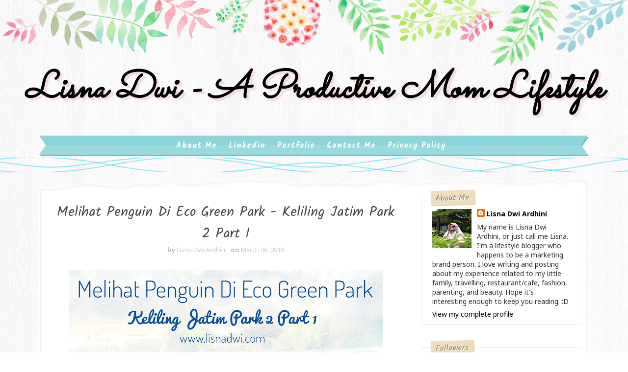

--- FILE ---
content_type: text/html; charset=UTF-8
request_url: https://www.lisnadwi.com/2019/03/bagaimana-menghadapi-alergi-pada-anak.html
body_size: 58226
content:
<!DOCTYPE html>
<html class='v2' dir='ltr' xmlns='http://www.w3.org/1999/xhtml' xmlns:b='http://www.google.com/2005/gml/b' xmlns:data='http://www.google.com/2005/gml/data' xmlns:expr='http://www.google.com/2005/gml/expr'>
<head>
<link href='https://www.blogger.com/static/v1/widgets/335934321-css_bundle_v2.css' rel='stylesheet' type='text/css'/>
<script async='async' src='https://pagead2.googlesyndication.com/pagead/js/adsbygoogle.js'></script>
<script>
  (adsbygoogle = window.adsbygoogle || []).push({
    google_ad_client: "ca-pub-8330688337050344",
    enable_page_level_ads: true
  });
</script>
<meta content='width=device-width, initial-scale=1, maximum-scale=1' name='viewport'/>
<link href="//fonts.googleapis.com/css?family=Kalam:300,400,700%7CNoto+Sans:400,400i,700%7CSacramento%7CBad+Script" media="all" rel="stylesheet" type="text/css">
<link href='//maxcdn.bootstrapcdn.com/font-awesome/4.5.0/css/font-awesome.min.css' rel='stylesheet'/>
<meta content='text/html; charset=UTF-8' http-equiv='Content-Type'/>
<meta content='blogger' name='generator'/>
<link href='https://www.lisnadwi.com/favicon.ico' rel='icon' type='image/x-icon'/>
<link href='https://www.lisnadwi.com/2019/03/bagaimana-menghadapi-alergi-pada-anak.html' rel='canonical'/>
<link rel="alternate" type="application/atom+xml" title="Lisna Dwi - A Productive Mom Lifestyle - Atom" href="https://www.lisnadwi.com/feeds/posts/default" />
<link rel="alternate" type="application/rss+xml" title="Lisna Dwi - A Productive Mom Lifestyle - RSS" href="https://www.lisnadwi.com/feeds/posts/default?alt=rss" />
<link rel="service.post" type="application/atom+xml" title="Lisna Dwi - A Productive Mom Lifestyle - Atom" href="https://www.blogger.com/feeds/11765016/posts/default" />

<link rel="alternate" type="application/atom+xml" title="Lisna Dwi - A Productive Mom Lifestyle - Atom" href="https://www.lisnadwi.com/feeds/4897186904842258579/comments/default" />
<!--Can't find substitution for tag [blog.ieCssRetrofitLinks]-->
<link href='https://blogger.googleusercontent.com/img/b/R29vZ2xl/AVvXsEiFy8fdbVZ1deWX6HnGdLvskEI0u2JpGOOJiLdUhikE9cadGJyJTaNH2hPjw-IdPGwl-nBMmguvlZO9L0y567OoMn_zro4U4u8_vn3YOoD9E1src0ur_aU0a3VnOaFJZUvh6joGqQ/s640/IMG20181201115030.jpg' rel='image_src'/>
<meta content='https://www.lisnadwi.com/2019/03/bagaimana-menghadapi-alergi-pada-anak.html' property='og:url'/>
<meta content='Bagaimana Menghadapi Alergi Pada Anak Ala Saya' property='og:title'/>
<meta content='      Assalamu&#39;alaikum Warahmatullahi Wabarakatuh,   Belakangan saya mengetahui bahwa anak saya memiliki alergi yang cukup parah. Tulisan in...' property='og:description'/>
<meta content='https://blogger.googleusercontent.com/img/b/R29vZ2xl/AVvXsEiFy8fdbVZ1deWX6HnGdLvskEI0u2JpGOOJiLdUhikE9cadGJyJTaNH2hPjw-IdPGwl-nBMmguvlZO9L0y567OoMn_zro4U4u8_vn3YOoD9E1src0ur_aU0a3VnOaFJZUvh6joGqQ/w1200-h630-p-k-no-nu/IMG20181201115030.jpg' property='og:image'/>
<title>
Bagaimana Menghadapi Alergi Pada Anak Ala Saya - Lisna Dwi - A Productive Mom Lifestyle
</title>
<!-- Description and Keywords (start) -->
<meta content='YOUR KEYWORDS HERE' name='keywords'/>
<!-- Description and Keywords (end) -->
<meta content='Bagaimana Menghadapi Alergi Pada Anak Ala Saya' property='og:title'/>
<meta content='https://www.lisnadwi.com/2019/03/bagaimana-menghadapi-alergi-pada-anak.html' property='og:url'/>
<meta content='article' property='og:type'/>
<meta content='https://blogger.googleusercontent.com/img/b/R29vZ2xl/AVvXsEiFy8fdbVZ1deWX6HnGdLvskEI0u2JpGOOJiLdUhikE9cadGJyJTaNH2hPjw-IdPGwl-nBMmguvlZO9L0y567OoMn_zro4U4u8_vn3YOoD9E1src0ur_aU0a3VnOaFJZUvh6joGqQ/s640/IMG20181201115030.jpg' property='og:image'/>
<meta content='Lisna Dwi - A Productive Mom Lifestyle' property='og:site_name'/>
<meta content='https://www.lisnadwi.com/' name='twitter:domain'/>
<meta content='Bagaimana Menghadapi Alergi Pada Anak Ala Saya' name='twitter:title'/>
<meta content='summary_large_image' name='twitter:card'/>
<meta content='https://blogger.googleusercontent.com/img/b/R29vZ2xl/AVvXsEiFy8fdbVZ1deWX6HnGdLvskEI0u2JpGOOJiLdUhikE9cadGJyJTaNH2hPjw-IdPGwl-nBMmguvlZO9L0y567OoMn_zro4U4u8_vn3YOoD9E1src0ur_aU0a3VnOaFJZUvh6joGqQ/s640/IMG20181201115030.jpg' name='twitter:image'/>
<meta content='Bagaimana Menghadapi Alergi Pada Anak Ala Saya' name='twitter:title'/>
<!-- Social Media meta tag need customer customization -->
<meta content='Facebook App ID here' property='fb:app_id'/>
<meta content='Facebook Admin ID here' property='fb:admins'/>
<meta content='@username' name='twitter:site'/>
<meta content='@username' name='twitter:creator'/>
<style id='page-skin-1' type='text/css'><!--
/*
-----------------------------------------------
Blogger Template Style
Name:        Lucy
Author :     http://www.soratemplates.com
License:     Free Version
----------------------------------------------- */
/* Variable definitions
-----------------------
<Group description="Main Background Settings" selector="body">
<Variable name="mainbgcolor" description="Background" type="background" color="#fff" default="$(color) url(https://blogger.googleusercontent.com/img/b/R29vZ2xl/AVvXsEjovxAz0I8Fscd7KiMD_btOD7CgQH9UYUdseGslXftWfHQNk8plOUoZmATp7NHT4fzEZ9wBGTYC1byRJsELViA6lwYJojPTTdiFNR98SIE4QpV_kdETHPAv18-UQPdMMZBWQDyu/s1600/background-4.jpg) repeat fixed top left"/>
</Group>
<Group description="Header Background Settings" selector="body">
<Variable name="headbgcolor" description="Header Background" type="color" default="#ffffff" />
</Group>
<Group description="Main Settings" selector="body">
<Variable name="maincolor" description="Primary Color" type="color" default="#29b0b6" />
<Variable name="textcolor" description="Primary Text Color" type="color" default="#434343" />
</Group>
<Group description="Footer Background Settings" selector="body">
<Variable name="footbgcolor" description="Footer Background" type="color" default="#ffffff" />
</Group>
-----------------------
*/
/*****************************************
reset.css
******************************************/
html, body, .section, .widget, div, span, applet, object, iframe,
h1, h2, h3, h4, h5, h6, p, blockquote, pre,
a, abbr, acronym, address, big, cite, code,
del, dfn, em, font, img, ins, kbd, q, s, samp,
small, strike, strong, sub, sup, tt, var,
dl, dt, dd, ol, ul, li,
fieldset, form, label, legend,
table, caption, tbody, tfoot, thead, tr, th, td, figure {    margin: 0;    padding: 0;}
html {   overflow-x: hidden;}
a {text-decoration:none;color:#000;}
article,aside,details,figcaption,figure,
footer,header,hgroup,menu,nav,section {     display:block;}
table {    border-collapse: separate;    border-spacing: 0;}
caption, th, td {    text-align: left;    font-weight: normal;}
blockquote:before, blockquote:after,
q:before, q:after {    content: "";}
.quickedit, .home-link{display:none;}
blockquote, q {    quotes: "" "";}
sup{    vertical-align: super;    font-size:smaller;}
code{    font-family: 'Courier New', Courier, monospace;    font-size:12px;    color:#272727;}
::selection {background:#29b0b6;  color:#fff;text-shadow:#000 0 0 2px;}
::-moz-selection {background:#29b0b6; color:#fff; text-shadow:#000 0 0 2px;}
::-webkit-selection {background:#29b0b6;  color:#fff;text-shadow:#000 0 0 2px;}
::-o-selection {background:#29b0b6; color:#fff; text-shadow:#000 0 0 2px;}
a img{	border: none;}
ol, ul { padding:0;  margin:0;  text-align: left;  }
ol li { list-style-type: decimal;  padding:0 0 5px;  }
ul li { list-style-type: disc;  padding: 0 0 5px;  }
ul ul, ol ol { padding: 0; }
#navbar-iframe, .navbar, .post-author-widget, .post-author-social, .Attribution {   height:0px;   visibility:hidden;   display:none   }
.feed-links, .post-footer-line.post-footer-line-1, .post-footer-line.post-footer-line-2 , .post-footer-line.post-footer-line-3 {
display: none;
}
.item-control {
display: none !important;
}
h2.date-header, h4.date-header {display:none;margin:1.5em 0 .5em}
h1, h2, h3, h4, h5, h6 {
font-family: 'Kalam', cursive;
font-weight: 400;
color: #444;
}
blockquote {
padding: 8px;
background-color: #faebbc;
border-top: 1px solid #e1cc89;
border-bottom: 1px solid #e1cc89;
margin: 5px;
background-image: url(https://blogger.googleusercontent.com/img/b/R29vZ2xl/AVvXsEgf4O0JUeR-R4AZlrsVzvC_bYy7AK7YlwlFYw2_Mm4qsxcGFZapTyQO3SpQNNbhweAboS7AFPBs36YN5rPLG28MpoUER7-B8uFpXkDIOcbWu-q7usNhb_mAk2Rom81nnp4lyGTf/s1600/openquote1.gif);
background-position: top left;
background-repeat: no-repeat;
text-indent: 23px;
}
blockquote p{
display: block;
background-image: url(https://blogger.googleusercontent.com/img/b/R29vZ2xl/AVvXsEg-0OWDanHZhyphenhyphenWrVrv9PlN6IFlfMLcVlFzj_U91WVvAF0twvOaigiSISuPckEUvNC058QJupYy92Sk-Kvnm4BWYLHCOkqqFT59wtvH-WvK1L6keqTiMz-cmFt9lTY7Jr1hDqaPX/s1600/closequote1.gif);
background-repeat: no-repeat;
background-position: bottom right;
}
abbr.published.timeago {
text-decoration: none;
}
img {
max-width: 100%;
vertical-align: middle;
border: 0;
}
.widget iframe, .widget img {
max-width: 100%;
}
.status-msg-border {
border: 0;
}
.status-msg-body {
color: #434343;
letter-spacing: 0px;
font-weight: 400;
background: #f9f9f9;
border: 1px solid #f5f5f5;
}
* {
outline: 0;
transition: all .2s ease;
-webkit-transition: all .2s ease;
-moz-transition: all .2s ease;
-o-transition: all .2s ease;
box-sizing: border-box;
}
/*****************************************
Custom css starts
******************************************/
body {
color: #2e2e2e;
font-family:'Noto Sans', sans-serif;
font-size: 14px;
font-weight: normal;
line-height: 21px;
background:#ffffff url(https://blogger.googleusercontent.com/img/b/R29vZ2xl/AVvXsEjovxAz0I8Fscd7KiMD_btOD7CgQH9UYUdseGslXftWfHQNk8plOUoZmATp7NHT4fzEZ9wBGTYC1byRJsELViA6lwYJojPTTdiFNR98SIE4QpV_kdETHPAv18-UQPdMMZBWQDyu/s1600/background-4.jpg) repeat fixed top left;
}
/* ######## Wrapper Css ######################### */
#outer-wrapper{    background-image: url(https://blogger.googleusercontent.com/img/b/R29vZ2xl/AVvXsEivvkJrX_ui9V3YDz6GCfFsHCotdvlnP323rMl9EcBOPmEpQDxo5EPXlQbDFV2ei8jR4jnJtlYXxYq3bJTMmJYcT0wfw826xiXVOL_KJuhAjYGr46w-IaWZHSf1JBdLSEruXrQn/s1600/body-top.png),url(https://blogger.googleusercontent.com/img/b/R29vZ2xl/AVvXsEh0WOTmGS98xvodBoSqkrYjuKG71NPlcC3T2tlHbM-WN7i7JIO3vSCrAu167yfH-Y4V0d-9b3wbGTImw__u9vVUzLMh7ln1x8VOxQUyhCE0dMTJR74y2FYWhCiUvNLXKo-c0bg8/s1600/body-bottom.png);
padding: 0 0 275px;
min-width: 0;
background-repeat: repeat-x, repeat-x;
background-position: center top, center bottom;
background-size: 100% auto, 100% auto;
overflow: hidden;}
.row{width:1120px}
#content-wrapper {
margin: 30px auto;
padding: 20px 15px 30px;
position: relative;
background: #fff;
box-sizing: border-box;
box-shadow: inset 0 0 0px 2px #FFFFFF, inset 0 0 3px 5px #f3f2ee;
}
#content-wrapper:before {
left: 0;
top: -17px;
background: url(https://blogger.googleusercontent.com/img/b/R29vZ2xl/AVvXsEjglHq_sIQjpUSiLBi5oq8lN4L2WKrMtCDTyfwlI0oNvXkqhF6sNzZGpbLPOaurx4Xep76uwWxJHazLL9PX4ErCjkY7MIczWdUQXBTV8_-8x3Gaac5-N88chNAeseRloeDkXIzB/s1600/content_top.png) no-repeat;
background-size: cover;
content: "";
height: 26px;
width: 100%;
position: absolute;
}
#content-wrapper:after {
left: 0;
bottom: -17px;
background: url(https://blogger.googleusercontent.com/img/b/R29vZ2xl/AVvXsEhWDDbrip9QEfJRhlKC9L4721qPcvwHNp5lYgdgUXzsrMo7AwHMkL2F7kt5u2uFWbKfMYiMKf4iYfTEx7wCzD_HIxX57OhmBNsxW1LXhJyNLC6XzpRkCAup-sJjlLFOku-dBkvZ/s1600/content_bottom.png) no-repeat;
background-size: cover;
content: "";
height: 26px;
width: 100%;
position: absolute;
}
#main-wrapper {
float: left;
width: 67%;
max-width: 750px;
}
#sidebar-wrapper {
float: right;
width: 30%;
max-width: 330px;
}
/* ######## Header Css ######################### */
#header-wrapper {
text-align: center;
padding:0;
}
#header {
padding: 130px 0px 30px;
}
#header-inner {
text-align: center;
display: inline-block;
}
#header h1 {
color: #29b0b6;
margin: 0;
font-size: 77px;
line-height: 1.4em;
text-transform: capitalize;
font-weight: 700;
font-style: italic;
letter-spacing: 0px;
text-shadow: 5px 5px 0 rgba(206, 0, 0, 0.11);
font-family:'Sacramento', cursive;
}
#header .description {
letter-spacing: 1px;
text-transform: lowercase;
font-family: 'Bad Script', cursive;
font-size: 18px;
font-weight: 400;
}
#header img {
margin: 15px auto 0;
}
/* ######## Navigation Menu Css ######################### */
.slicknav_menu {
display:none;
}
.tm-menu .slicknav_menu {
right:0;
display:none;
}
.scrolling-menu .slicknav_menu {
right:0;
}
.slicknav_menu {
padding:0 10px;
z-index: 9;
}
.slicknav_menu .slicknav_icon-bar {
background-color: #343434;
}
.index .slicknav_menu .slicknav_icon-bar {
background-color: #fff;
}
.slicknav_nav a{
padding:5px 10px;
margin:2px 5px;
text-decoration:none;
color:#000;
font-size:11px;
font-weight:400;
letter-spacing:2px;
text-transform:uppercase;
}
/*
Mobile Menu Core Style
*/
.slicknav_btn { position: relative; display: inline-block; vertical-align: middle;  line-height: 32px; cursor: pointer;  height:32px;}
.slicknav_menu  .slicknav_menutxt { display: block; line-height: 1.188em; float: left; }
.slicknav_menu .slicknav_icon { float: left; margin: 0.3em 0 0 0.438em; }
.slicknav_menu .slicknav_no-text { margin: 0 }
.slicknav_menu .slicknav_icon-bar { display: block; width: 1.125em; height: 0.125em; }
.slicknav_btn .slicknav_icon-bar + .slicknav_icon-bar { margin-top: 0.188em }
.slicknav_nav { clear: both }
.slicknav_nav ul,
.slicknav_nav li { display: block }
.slicknav_nav .slicknav_arrow { font-size: 0.8em; margin: 0 0 0 0.4em; }
.slicknav_nav .slicknav_item { cursor: pointer; }
.slicknav_nav .slicknav_row { display: block; }
.slicknav_nav a { display: block }
.slicknav_nav .slicknav_item a,
.slicknav_nav .slicknav_parent-link a { display: inline }
.slicknav_menu:before,
.slicknav_menu:after { content: " "; display: table; }
.slicknav_menu:after { clear: both }
.scroll-header.scrolled-header .slicknav_btn {color:#fff;}
.scroll-header.scrolled-header .slicknav_menu .slicknav_icon-bar {
background-color: #fff;
}
/* IE6/7 support */
.slicknav_menu { *zoom: 1 }
/*
User Default Style
Change the following styles to modify the appearance of the menu.
*/
.slicknav_menu {
font-size:16px;
}
/* Button */
.slicknav_btn {
margin: 10px 5px 0;
text-decoration:none;
text-shadow: 0 1px 1px rgba(255, 255, 255, 0.75);
-webkit-border-radius: 4px;
-moz-border-radius: 4px;
border-radius: 4px;
}
/* Button Text */
.slicknav_menu  .slicknav_menutxt {
color: #FFF;
font-weight: bold;
text-shadow: 0 1px 3px #000;
}
/* Button Lines */
.slicknav_nav {
color:#fff;
margin:0;
padding:0;
font-size:0.875em;
background: #fff;
}
.slicknav_nav, .slicknav_nav ul {
list-style: none;
overflow:hidden;
}
.slicknav_nav ul {
padding:0;
margin:8px 0 0 20px;
}
.slicknav_nav .slicknav_row {
padding:5px 10px;
margin:2px 5px;
}
.slicknav_nav .slicknav_item a,
.slicknav_nav .slicknav_parent-link a {
padding:0;
margin:0;
}
.slicknav_nav .slicknav_row:hover {
}
.slicknav_nav a:hover{
color: #29b0b6;
}
.slicknav_nav .slicknav_txtnode {
margin-left:15px;
}
.slicknav_menu .slicknav_no-text {
margin-top:15px;
}
.tm-menu {
font-weight: 400;
margin: 0 auto;
height:45px;
}
ul#nav1 {
list-style: none;
margin: 0;
padding: 0;
text-align: center;
}
#menu .widget {
display: none;
}
#menu {
height: 45px;
position: relative;
text-align: center;
z-index: 15;
margin:0 auto;
}
.menu-wrap {
margin:0 auto;
position: relative;
background-image: url(https://blogger.googleusercontent.com/img/b/R29vZ2xl/AVvXsEibXTIoNS_AN22IxRRnYIWmPQECccfS1i9ODSVqWo91AunSoIRN-tmZwqfKkZ-_0oQQuKyu0RqYoAqyQXijg_TC4dP_D6mOLEEK9W-QCtWWePvIzYvMpDn_e6w_2HWauo5PM3gk/s400/ribbon_left.png), url(https://blogger.googleusercontent.com/img/b/R29vZ2xl/AVvXsEihkSJU5nd8QARhUN2EFeVdyKZyOfGUKk9QhuebXj44i6jA0lV2pPozWi7fWvsEe1uMl7BuP2Yh-31K4aWX_kB5Jjo2ybS2m7o9NbPa1UCpElvZEBkcMUL3TFqyexqfvnmvuftg/s400/ribbon_right.png), url(https://blogger.googleusercontent.com/img/b/R29vZ2xl/AVvXsEg4o34ZA6umopjYZJQ8ZDTkMkybxWYWGfKl1eIIv1nPZK8kE0qOA2Ud9ETA6Yu03IPkWALZ4MHxt1IfIUrJoYaGN-MdZKUxeDYLzdO2hHNefGHOW2ZD40T_hNy5E_xpv7ufPEBp/s400/ribbon_tile.png);
background-repeat: no-repeat, no-repeat, repeat-x;
background-position: left top, right top, left top;
background-origin: border-box,border-box,padding-box;
background-clip: border-box,border-box,padding-box;
border-left: 17px solid transparent;
border-right: 17px solid transparent;
}
#menu ul > li {
position: relative;
vertical-align: middle;
display: inline-block;
padding: 0;
margin: 0;
}
#menu ul > li:hover > a {
color: #29b0b6
}
#menu ul > li > a {
color: #fff;
font-size: 16px;
line-height: 42px;
display: inline-block;
text-transform: capitalize;
text-decoration: none;
letter-spacing: 1px;
margin: 0;
padding: 0 12px;
font-family:Kalam;
font-weight: bold;
}
#menu ul > li:first-child > a {
padding-left: 0;
}
#menu ul > li > ul > li:first-child > a:before, #menu ul > li > ul > li > ul > li:first-child > a:before {
display:none;
}
#menu ul > li > ul > li:first-child > a {
padding-left: 12px
}
#menu ul > li > ul {
position: absolute;
background: #8cd4d7;
top: 100%;
left: 0;
min-width: 180px;
padding: 0;
z-index: 99;
margin-top: 0;
visibility: hidden;
opacity: 0;
webkit-transform: translate3d(-11px, 0, 0);
transform: translate3d(-11px, 0, 0);
-webkit-animation-duration: .5s;
animation-duration: .5s;
}
#menu ul > li > ul > li > ul {
position: absolute;
top: 0;
left: 180px;
width: 180px;
background: #8cd4d7;
z-index: 99;
margin-top: 0;
margin-left: 0;
padding: 0;
border-left: 1px solid #6bc2c6;
visibility: hidden;
opacity: 0;
-webkit-transform: translateY(10px);
-moz-transform: translateY(10px);
transform: translateY(10px)
}
#menu ul > li > ul > li {
display: block;
float: none;
text-align: left;
position: relative;
border-bottom: 1px solid;
border-top: none;
border-color: #6bc2c6;
}
#menu ul > li > ul > li:hover {
background-color: rgba(255, 255, 255, 0.03)
}
#menu ul > li > ul > li a {
font-size: 11px;
display: block;
color: #fff;
line-height: 35px;
text-transform: uppercase;
text-decoration: none;
margin: 0;
padding: 0 12px;
border-right: 0;
border: 0
}
#menu ul > li.parent > a:after {
content: '\f107';
font-family: FontAwesome;
float: right;
margin-left: 5px
}
#menu ul > li:hover > ul,
#menu ul > li > ul > li:hover > ul {
opacity: 1;
visibility: visible;
-webkit-transform: translateY(0);
-moz-transform: translateY(0);
transform: translateY(0)
}
#menu ul > li > ul > li.parent > a:after {
content: '\f105';
float: right
}
#menu ul ul {
}
/* ######## Sidebar Css ######################### */
.sidebar {
}
.sidebar .widget {
position: relative;
margin: 0 0 3.3em 0;
padding: 1em 1.6em 1px;
background-color: #FFFFFF;
border: 1px solid #f8e6d0;
}
.sidebar h2 {
color: #8b7965;
background-color: #f0ddbf;
-webkit-box-shadow: 2px 2px 0px #edd2a3;
-moz-box-shadow: 2px 2px 0px #edd2a3;
box-shadow: 2px 2px 0px #edd2a3;
line-height: 1.6em;
font-weight: normal;
font-size: 16px;
z-index: 80;
margin: -28px 0 0 -3px;
padding: 3px 10px 1px 10px;
text-shadow: 1px 1px #FFFFFF;
position: absolute;
-webkit-transform: rotate(-2deg);
-moz-transform: rotate(-2deg);
-o-transform: rotate(-2deg);
-ms-transform: rotate(-2deg);
transform: rotate(-2deg);
}
.sidebar ul,.sidebar li{
list-style-type:none;
margin:0;
padding:0;
}
#sidebar .widget-content {
padding: 10px 0 10px;
}
/* ######## Post Css ######################### */
article {
padding: 0;
}
.post-outer {
padding: 0 0 20px 0;
}
.post {
display: block;
overflow: hidden;
word-wrap: break-word;
background: #ffffff;
}
.index .post, .archive .post {
border-bottom: 2px dotted #29b0b6;
}
.post-index-head {
text-align: center;
}
.inline-ad {
margin: 0;
}
.archive .post h2,.index .post h2 {
margin-bottom: 12px;
line-height: 30px;
font-size: 24px;
font-weight: 400;
}
.archive .post h2 a,.index .post h2 a {
color:#165090;
letter-spacing: 0.5px;
}
.archive .post h2,.index .post h2  {
margin: 0 0 10px;
padding: 0;
}
.retitle h2 {
margin: 0 0 15px;
display: block;
}
.post-body {
margin: 0px;
padding:10px;
font-size: 14px;
line-height: 26px;
box-sizing:border-box;
}
.block-image {
float: left;
width: 260px;
background-image: url(https://blogger.googleusercontent.com/img/b/R29vZ2xl/AVvXsEhCqHciR2X_tgxbRlUO8xYjlWhvuJxuArFsF5cW-I9rDgRcE-pbI_2N1uPp3_OHSBh9CjfUabUD2PXRg87v4ThNA4UR0YE8zLWCwiTdcpLtzlcx5LwbutJfHlXv4UDaXFkJbg42/s400/fancy_border_top.png), url(https://blogger.googleusercontent.com/img/b/R29vZ2xl/AVvXsEgqLjgZebWgIOrlGZH57k996z0lFt3D1wFiu8DFzlR6iSP4cdk-wM2A8XGGHkV2DWtpJDueQB6-EU7vuX9HN5hhUqWYRCF7jPY_p_9ag5S5Nq5IZG-Z43_YdW1mg8t14-enL2JC/s400/fancy_border_bottom.png);
background-position: left top, left bottom;
background-repeat: repeat-x, repeat-x;
padding: 13px 10px 6px;
background-color: #fcecd3;
position: relative;
text-align: center;
margin-right:15px;
}
.block-image .thumb {
width: 100%;
position: relative;
display: block;
}
.block-image .thumb:before {
box-shadow: inset 15px 0 4px -14px #f6d9b9;
content: " ";
height: 100%;
left: 0;
position: absolute;
top: 0;
width: 15px;
}
.block-image .thumb .post-thumb {
width: 100%;
height: 180px;
margin: 0 auto 0.6em;
border: 1px solid #f1d19e;
background: #FFF;
object-fit: cover;
padding: 3px;
position: relative;
display: block;
transition: all .3s ease-out!important;
-webkit-transition: all .3s ease-out!important;
-moz-transition: all .3s ease-out!important;
-o-transition: all .3s ease-out!important;
}
.date-header-post {
color: #676767;
display: block;
font-size: 12px;
font-weight: 400;
line-height: 1.3em;
margin: 0!important;
padding: 0;
}
.date-header-post a {
color: #bdbdbd;
}
.post-header {
padding: 10px;
}
.item .post-header {
text-align:center;
}
#meta-post {
letter-spacing: 1px;
color: #888;
position: relative;
padding: 14px 0;
text-align: center;
font-size: 11px;
background-color: #FFFFFF;
box-shadow: inset 0 0 0px 2px #FFFFFF, inset 0 0 3px 5px #f3f2ee;
background: url(https://blogger.googleusercontent.com/img/b/R29vZ2xl/AVvXsEjyntI5GsxgHkECRmaWlj9VaYhfy-75_-5xe6wZPIObF-0sFFgKJm-Ts1MIA0D64q6bSNKiQ2JuB1XlBHKKplfzx6yOoA4xZGWN6_a1ri4OJEmvzAl2ibJvcIsre4B-quUBVOzt/s400/menu_left.png) no-repeat 9px 4px;
}
#meta-post a {
color: #888;
}
#meta-post .post-comment-link {
}
.index .post-labels, .archive .post-labels {
display: inline-block;
vertical-align: middle;
}
.index .post-labels .label-title, .archive .post-labels .label-title {
color: #29b0b6;
padding: 3px 8px;
font-size: 13px;
}
.index .post-labels a, .archive .post-labels a {
color: #434343;
padding: 0 8px;
font-size: 14px;
font-weight:bold;
font-family:Bad Script;
}
.item .label-head .label-title {
color: #fff;
padding: 3px 8px;
font-size: 13px;
background-color: #29b0b6;
}
.item .label-head a {
color: #434343;
padding: 3px 8px;
font-size: 13px;
background-color: #f8f8f8;
}
.post-meta {
color: #bdbdbd;
display: block;
font-size: 13px;
font-weight: 400;
line-height: 21px;
margin: 0;
padding: 0;
}
.post-meta a, .post-meta i {
color: #CBCBCB;
}
.post-timestamp {
margin-left: 5px;
}
.label-head {
margin-left: 5px;
}
.label-head a {
padding-left: 2px;
}
.resumo {
color: #919191;
}
.resumo span {
display: block;
margin: 8px 0;
font-size: 14px;
line-height: 22px;
text-align:justify;
}
.post-body img {
max-width: 100%;
position: relative;
margin:10px auto;
}
.post h3 {
font-size: 18px;
margin-top: 20px;
margin-bottom: 10px;
line-height: 1.1;
}
.read-wrap {
text-align:center;
float:right;
margin-bottom: 8px;
}
.read-more {
padding: 0;
display: inline-block;
vertical-align: middle;
margin:0;
font-size: 18px;
border-radius: 0px;
color: #434343;
font-weight: bold;
font-family: Bad Script;
}
.read-more:hover {
color:#29b0b6;
}
.share-post-span {
display: inline-block;
padding: 5px 0px 5px;
text-transform: uppercase;
position: relative;
}
.share-post-span .share-art {
display: inline-block;
padding: 0;
padding-top: 0;
font-size: 14px;
font-weight: 400;
text-transform: capitalize;
}
.share-post-span .share-art a {
background-size: cover;
background-image: url(https://blogger.googleusercontent.com/img/b/R29vZ2xl/AVvXsEjGcvdQ40Y3S049w2czrjI4U6_qrIk1kX-WGBnKavlSgopkL2yjR0sZFiY3f_yEpem2fE7QLwQvcUb1FYXbvooho2SBiProL4-iIItva9ECEuEEROysl0xaIYozo9fp4SDtsT45/s400/splotch.png);
background-color: transparent;
padding: 0;
height: 30px;
width: 30px;
line-height: 30px;
margin-right: 4px;
border-radius: 2px;
display: inline-block;
margin-right: 0;
}
.block-image .share-post-span .share-art a {
color:#fff;
}
.share-post-span .share-art .fac-art{color:#3b5998}
.share-post-span .share-art .fac-art:hover{color:rgba(49,77,145,0.7)}
.share-post-span .share-art .twi-art{color:#00acee}
.share-post-span .share-art .twi-art:hover{color:rgba(7,190,237,0.7)}
.share-post-span .share-art .goo-art{color:#db4a39}
.share-post-span .share-art .goo-art:hover{color:rgba(221,75,56,0.7)}
.share-post-span .share-art .pin-art{color:#CA2127}
.share-post-span .share-art .pin-art:hover{color:rgba(202,33,39,0.7)}
.comment-link {
white-space: normal;
}
.item #blog-pager {
display: none;
height: 0;
opacity: 0;
visibility: hidden;
}
#blog-pager {
clear: both;
text-align: center;
margin: 0;
}
.index .blog-pager,
.index #blog-pager {
display: block
}
.index .blog-pager,
.index #blog-pager,
.archive .blog-pager,
.archive #blog-pager {
-webkit-border-radius: 0;
-moz-border-radius: 0;
border-radius: 0;
padding: 15px 0 5px;
text-align: center;
}
.showpageNum a,
.showpage a,
#blog-pager-newer-link a,
#blog-pager-older-link a {
color: #fff;
background-color: #434343;
font-size: 14px;
font-weight: 400;
line-height: 24px;
margin-right: 5px;
overflow: hidden;
padding: 4px 10px;
text-decoration: none
}
.showpageNum a:hover,
.showpage a:hover,
#blog-pager-newer-link a:hover,
#blog-pager-older-link a:hover {
decoration: none;
background-color: #29b0b6
}
.showpageOf {
display: none;
font-size: 0
}
.showpagePoint {
color: #fff;
background-color: #29b0b6;
font-size: 14px;
font-weight: 400;
line-height: 24px;
margin-right: 5px;
overflow: hidden;
padding: 4px 10px;
text-decoration: none
}
#post-pager .blog-pager-older-link:hover, #post-pager .blog-pager-newer-link:hover {
color:#29b0b6;
background:inherit;
}
#post-pager {
clear:both;
float: left;
display: block;
width: 100%;
box-sizing: border-box;
margin: 15px 0;
}
#post-pager .blog-pager-older-link, #post-pager .blog-pager-newer-link {
border:0;
text-align:right;
background:none;
color:#434343;
}
#post-pager .blog-pager-newer-link {
border: 0;
text-align:left;
}
#post-pager #blog-pager-newer-link, #post-pager #blog-pager-older-link {
width: 50%;
}
#post-pager a b {
display: block;
padding: 0 0 5px;
font-weight: 700;
letter-spacing: 1px;
font-size: 13px;
color:#maincolor;
font-family:Bad Script;
}
#post-pager a span {
text-transform:capitalize;
font-family: 'Kalam', cursive;
}
#post-pager .blog-pager-older-link, #post-pager .blog-pager-newer-link {
padding:0;
display: block;
}
/* ######## Share widget Css ######################### */
.item .post-footer {
padding: 0 10px;
}
.item .post-footer .share-box {
position: relative;
padding:10px 0;
}
.post-share-link{border:1px solid #eee;border-radius:2px;display:block;box-sizing:border-box;font-size:16px;margin-top:10px;ms-border-radius:2px;o-border-radius:2px;outline:0;padding:10px;webkit-border-radius:2px;width:100%}
.item .post-footer .share-title {
color: #010101;
display: inline-block;
padding-bottom: 7px;
font-size: 18px;
font-weight: bold;
position: relative;
top: 2px;
font-family: Bad Script;
}
.item .post-footer .share-art {
display: inline-block;
padding: 0;
padding-top: 0;
font-size: 13px;
font-weight: 400;
text-transform: capitalize;
}
.item .post-footer .share-art a {
color: #fff;
padding: 3px 8px;
margin-left: 4px;
border-radius: 2px;
display: inline-block;
margin-right: 0;
background: #29b0b6;
}
.item .post-footer .share-art a:hover{color:#fff}
.item .post-footer .share-art .fac-art:hover{background:#3b5998}
.item .post-footer .share-art .twi-art:hover{background:#00acee}
.item .post-footer .share-art .goo-art:hover{background:#db4a39}
.item .post-footer .share-art .pin-art:hover{background:#CA2127}
.item .post-footer .share-art .lin-art:hover{background:#0077B5}
/* ######## Related Post Css ######################### */
#related-posts {
margin-bottom: 10px;
}
#related-posts .related-text {
display: none;
}
.related li{width:32%;position:relative;overflow:hidden;float:left;display:block;box-sizing:border-box;margin:0 0 0 2%;padding:0;background-color: #fcecd3;
box-shadow: inset 0px 0px 5px 3px #f6d9b9, 3px 3px #e6c998;
padding: 0.3em 0.3em 0;
-webkit-box-sizing: border-box;
-moz-box-sizing: border-box;
box-sizing: border-box;text-align:center;}
.related li:first-child,.related li:nth-child(4){margin-left:0}
.related li h3 {
margin-top:0;
}
.related-thumb {
width: 100%;
height: 120px;
border-radius: 2px;
position:relative;
}
.related-thumb:before {
margin-left: -4px;
left: 50%;
top: -4px;
height: 15px;
position: absolute;
content: '';
background: url(https://blogger.googleusercontent.com/img/b/R29vZ2xl/AVvXsEjhwQAxO5THYmCK5fJKWURSjuG6AI3tC9xZ75SAvz0DviigqUhJCck7Djbt-LvwJhcXZmjeAnYS3q9ZSAORsL1z47lVWk7FtBeNuLo1Ep4ZkLue4RcjX7DojApRXu6Cy-rr97c0/s400/pin.png) no-repeat 50%;
width: 9px;
}
.related li .related-img {
width: 100%;
height: 120px;
display: block;
padding: 2px;
border: 1px solid #f1d19e;
background: #FFF;
-webkit-box-sizing: border-box;
-moz-box-sizing: border-box;
box-sizing: border-box;
transition: all .3s ease-out!important;
-webkit-transition: all .3s ease-out!important;
-moz-transition: all .3s ease-out!important;
-o-transition: all .3s ease-out!important;
}
.related-title a {
font-size: 15px;
line-height: 1.35em;
padding: 10px 5px 10px 0;
font-weight: 400;
color: #6c5e51;
display: block;
}
.related-title a:hover {
color: #777;
text-decoration: underline;
}
/* ######## Comment Form Widget ######################### */
.comments {
clear: both;
margin: 0;
color: #48494d;
margin-top:10px;
box-sizing: border-box;
padding:0;
background: #FFF;
}
.post-feeds .feed-links {
display: none;
}
iframe.blogger-iframe-colorize,
iframe.blogger-comment-from-post {
height: 260px!important;
background: #fff;
}
.comment-form {
overflow:hidden;
}
.comments h3 {
line-height:normal;
text-transform:uppercase;
color:#333;
font-weight:bold;
margin:0 0 20px 0;
font-size:14px;
padding:0 0 0 0;
}
h4#comment-post-message {
display:none;
margin:0 0 0 0;
}
.comments h4{
color: #48494d;
border-bottom: 1px solid #efefef;
font-size: 16px;
padding: 12px 0;
margin: 0;
font-weight: 700;
letter-spacing: 1.5px;
text-transform: uppercase;
position: relative;
text-align: left;
}
.comments h4:after {
display: inline-block;
content: "\f075";
font-family: fontAwesome;
font-style: normal;
font-weight: normal;
font-size: 18px;
color: #29b0b6;
top: 12px;
right: 15px;
padding: 0;
position: absolute;
}
.comments .comments-content{
font-size:13px;
margin-bottom:8px;
padding: 0;
}
.comments .comments-content .comment-thread ol{
list-style:none;
text-align:left;
margin:13px 0;
padding:0
}
.comments .comments-content .comment-thread ol li{
list-style:none;
}
.comments .avatar-image-container {
background:#fff;
border:1px solid #DDD;
overflow:hidden;
padding:0;
border-radius: 50%;
}
.comments .avatar-image-container img {
border-radius:50%;
}
.comments .comment-block{
position:relative;
background:#fff;
padding:15px;
margin-left:60px;
border: 1px solid #efefef;
}
.comments .comment-block:before {
content:"";
width:0px;
height:0px;
position:absolute;
right:100%;
top:14px;
border-width:10px;
border-style:solid;
border-color:transparent #DDD transparent transparent;
display:block;
}
.comments .comments-content .comment-replies{
margin:8px 0;
margin-left:60px
}
.comments .comments-content .comment-thread:empty{
display:none
}
.comments .comment-replybox-single {
background:#f0f0f0;
padding:0;
margin:8px 0;
margin-left:60px
}
.comments .comment-replybox-thread {
background:#f0f0f0;
margin:8px 0 0 0;
padding:0;
}
.comments .comments-content .comment{
margin-bottom:6px;
padding:0
}
.comments .comments-content .comment:first-child {
padding:0;
margin:0
}
.comments .comments-content .comment:last-child {
padding:0;
margin:0
}
.comments .comment-thread.inline-thread .comment, .comments .comment-thread.inline-thread .comment:last-child {
margin:0px 0px 5px 30%
}
.comment .comment-thread.inline-thread .comment:nth-child(6) {
margin:0px 0px 5px 25%;
}
.comment .comment-thread.inline-thread .comment:nth-child(5) {
margin:0px 0px 5px 20%;
}
.comment .comment-thread.inline-thread .comment:nth-child(4) {
margin:0px 0px 5px 15%;
}
.comment .comment-thread.inline-thread .comment:nth-child(3) {
margin:0px 0px 5px 10%;
}
.comment .comment-thread.inline-thread .comment:nth-child(2) {
margin:0px 0px 5px 5%;
}
.comment .comment-thread.inline-thread .comment:nth-child(1) {
margin:0px 0px 5px 0;
}
.comments .comments-content .comment-thread{
margin:0;
padding:0
}
.comments .comments-content .inline-thread{
background: #fff;
padding:15px;
box-sizing:border-box;
margin:0
}
.comments .comments-content .inline-thread .comment-block {
border-color: #29b0b6;
}
.comments .comments-content .inline-thread .comment-block:before {
border-color: transparent #29b0b6 transparent transparent;
}
.comments .comments-content .user {
font-family: Kalam;
letter-spacing: 0.5px;
font-weight: 700;
}
.comments .comments-content .icon.blog-author {
display:inline;
}
.comments .comments-content .icon.blog-author:after {
content: "Author";
background:#29b0b6;
font-family: Bad Script;
color: #fff;
font-size: 11px;
padding: 2px 5px;
text-transform:Capitalize;
font-style:italic;
letter-spacing: 0.3px;
}
.comment-header {
text-transform:uppercase;
font-size:12px;
}
.comments .comments-content .datetime {
margin-left: 6px;
}
.comments .comments-content .datetime a {
color:#888;
}
.comments .comment .comment-actions a {
display:inline-block;
color:#333;
font-weight:bold;
font-size:10px;
line-height:15px;
margin:4px 8px 0 0;
}
.comments .continue a {
color:#333;
display:inline-block;
font-size:10px;
}
.comments .comment .comment-actions a:hover, .comments .continue a:hover{
text-decoration:underline;
}
/* ######## Instagram Css ######################### */
.insta-wrap {
padding: 10px 0 20px;
text-align: center;
background-image: url(https://blogger.googleusercontent.com/img/b/R29vZ2xl/AVvXsEj-N0qAF-1VVr7rlqSxTNJWO-7tCWtdoBBm6lML_exDaNyPfwf4yxcfsmRWl4hsi9jojLAGIE-RuRxKp9dZ7ndzoifnSvbjSCTjGlYF7SJEgn7Z_lsmJoSRsCnYAiR9hEEhJJOi/s1600/header-wavey-lines-tile.png);
background-position: center center;
background-repeat: repeat-x;
visibility: hidden;
opacity:0;
-webkit-transition: opacity 1s ease-in-out;
-moz-transition: opacity 1s ease-in-out;
-o-transition: opacity 1s ease-in-out;
transition: opacity 1s ease-in-out;
-webkit-transition-delay: 1s;
transition-delay: 1s;
}
.insta-wrap.comload {
visibility: visible;
opacity:1;
}
.insta-wrap h2 {
display:none;
}
.instag ul.thumbnails > li {
width: 32% !important;
}
.instag ul.thumbnails > li img:hover {
opacity: .8;
}
.instag ul li {
margin: 0;
padding-bottom: 0;
border-bottom: none;
}
#instafeed {
width: 100%;
display: block;
margin: 0;
padding: 0;
line-height: 0
}
#instafeed img {
height: auto;
width: 100%;
border-style: solid;
border-width: 5px 5px 5px 5px;
border-color: #ffffff;
border-radius: 50% 50% 50% 50%;
box-shadow: 0px 0px 14px 0px rgba(117,117,117,0.5);
}
#instafeed a {
padding: 0;
margin: 0;
display: inline-block;
position: relative;
border-radius: 100%;
}
#instafeed li {
position: relative;
width: 16.666%;
display: inline-block;
margin: 0!important;
padding: 0 5px;
border: 0;
border-radius: 100%;
}
#instafeed .insta-likes {
width: 100%;
height: 100%;
margin-top: -100%;
opacity: 0;
text-align: center;
letter-spacing: 1px;
background: rgba(255, 255, 255, 0.4);
position: absolute;
text-shadow: 2px 2px 8px #fff;
font: normal 400 11px Roboto, sans-serif;
color: #222;
line-height: normal;
}
#instafeed a:hover .insta-likes {
opacity: 1
}
.featureinsta {
margin: auto;
position: relative;
height: auto;
}
/* ######## Footer Css ######################### */
#lower {
margin:auto;
padding: 0px 0px 10px 0px;
width: 100%;
}
#lower-wrapper {
margin:auto;
padding: 20px 0px 20px 0px;
}
#lowerbar-wrapper {
float: left;
margin: 0px auto;
padding-bottom: 20px;
width: 33.3%;
text-align: justify;
color: #3d3d3d;
line-height: 1.6em;
word-wrap: break-word;
max-width: 390px;
padding-right: 10px;
box-sizing: border-box;
}
#lowerbar-wrapper:nth-child(3) {
padding-right: 0;
}
.lowerbar {margin: 0; padding: 0;}
.lowerbar .widget {
box-sizing: border-box;
clear: both;position: relative;
margin: 0 0 3.3em 0;
padding: 1em 1.6em 1px;
-webkit-box-shadow: 2px 2px 0px #f4e6c9;
-moz-box-shadow: 2px 2px 0px #f4e6c9;
box-shadow: 2px 2px 0px #f4e6c9;
background: url(https://blogger.googleusercontent.com/img/b/R29vZ2xl/AVvXsEgv3fDGAnAL9ZiuC0RpYNU8l44B1ooYxyWVNSg0qj3SqIaaPYfgbD6uE8udkTVRuARtAHBfq065eL7zuenzAKLDgQSsjnBSUMrhj6NFAY2qtxiEgcuMF76uS6mlzKQvUaLzNSj3/s400/widget-bg.jpg) repeat;}
.lowerbar h2 {
color: #8b7965;
background-color: #f0ddbf;
-webkit-box-shadow: 2px 2px 0px #edd2a3;
-moz-box-shadow: 2px 2px 0px #edd2a3;
box-shadow: 2px 2px 0px #edd2a3;
line-height: 1.6em;
font-weight: normal;
font-size: 16px;
z-index: 80;
margin: -28px 0 0 -3px;
padding: 3px 10px 1px 10px;
text-shadow: 1px 1px #FFFFFF;
position: absolute;
-webkit-transform: rotate(-2deg);
-moz-transform: rotate(-2deg);
-o-transform: rotate(-2deg);
-ms-transform: rotate(-2deg);
transform: rotate(-2deg);
}
.lowerbar ul {
margin: 0 auto;
padding: 0;
list-style-type: none;
}
.lowerbar li {
display:block;
line-height: 1.6em;
margin-left: 0 !important;
list-style-type: none;
}
.lowerbar li a {
text-decoration:none; color: #333;
}
.lowerbar li a:hover {
color:#29b0b6;
}
.lowerbar li:hover {
}
.lowerbar .PopularPosts .widget-content ul li:last-child {
border: 0;
}
.lowerbar .widget-content {
padding: 10px 0;
}
#jugas_footer {
color: #434343;
font-weight: 400;
font-family: Kalam;
}
.copy-container {
margin: 0 auto;
overflow: hidden;
box-shadow: inset 0 0 0px 2px #FFFFFF, inset 0 0 3px 5px #f3f2ee;
background: #fff url(https://blogger.googleusercontent.com/img/b/R29vZ2xl/AVvXsEjyntI5GsxgHkECRmaWlj9VaYhfy-75_-5xe6wZPIObF-0sFFgKJm-Ts1MIA0D64q6bSNKiQ2JuB1XlBHKKplfzx6yOoA4xZGWN6_a1ri4OJEmvzAl2ibJvcIsre4B-quUBVOzt/s400/menu_left.png) no-repeat 9px 4px;
padding: 12px 0;
}
.jugas_footer_copyright a {
color: #29b0b6;
}
.jugas_footer_copyright {
text-align: center;
padding: 0;
}
/* ######## Custom Widget Css ######################### */
.sidebar .FollowByEmail > h3.title,
.sidebar .FollowByEmail .title-wrap {
margin-bottom: 0
}
.FollowByEmail td {
width: 100%;
float: left;
box-sizing: border-box
}
.FollowByEmail .follow-by-email-inner .follow-by-email-submit {
margin-left: 0;
width: 100%;
border-radius: 0;
height: 30px;
font-size: 11px;
color: #fff;
background-color: #29b0b6
font-family: inherit;
text-transform: uppercase;
font-weight: 700;
letter-spacing: 1px
}
.FollowByEmail .follow-by-email-inner .follow-by-email-submit:hover {
opacity:0.8;
}
.FollowByEmail .follow-by-email-inner .follow-by-email-address {
padding-left: 10px;
height: 30px;
border: 1px solid #FFF;
margin-bottom: 5px;
box-sizing: border-box;
font-size: 11px;
font-family: inherit
}
.FollowByEmail .follow-by-email-inner .follow-by-email-address:focus {
border: 1px solid #FFF
}
.FollowByEmail .widget-content {
background-color: #2c343d;
box-sizing: border-box;
padding: 10px
}
.FollowByEmail .widget-content:before {
content: "Enter your email address to subscribe to this blog and receive notifications of new posts by email.";
font-size: 14px;
color: #f2f2f2;
line-height: 1.4em;
margin-bottom: 5px;
display: block;
padding: 0 2px
}
.item #ads-home {
margin-top: 20px;
}
.cloud-label-widget-content {
display: inline-block;
text-align: left;
}
.cloud-label-widget-content .label-size {
display: inline-block;
float: left;
font-size: 16px;
line-height: normal;
margin: 0 5px 5px 0;
opacity: 1
}
.cloud-label-widget-content .label-size a {
background: #fff;
font-family: 'Roboto Condensed', sans-serif;
color: #878787;
float: left;
border: 3px double #eee;
font-weight: 400;
line-height: 100%;
margin: 0;
padding: 7px 8px;
text-transform: capitalize;
transition: all .6s;
}
.cloud-label-widget-content .label-size a:hover,
.cloud-label-widget-content .label-size a:active {
background: #fff;
color: #29b0b6;
}
.cloud-label-widget-content .label-size .label-count {
background: #29b0b6;
color: #fff;
white-space: nowrap;
display: inline-block;
padding: 6px 8px;
margin-left: -3px;
line-height: normal;
border-radius: 0 2px 2px 0
}
.label-size-1,
.label-size-2 {
opacity: 100
}
.list-label-widget-content li {
display: block;
padding: 8px 0;
border-bottom: 1px solid #ececec;
position: relative
}
.list-label-widget-content li a:before {
content: '\203a';
position: absolute;
left: 0px;
top: 2px;
font-size: 22px;
color: #29b0b6
}
.lowerbar .list-label-widget-content li a {
color:#3d3d3d;
}
.list-label-widget-content li a {
color: #282828;
font-size: 16px;
padding-left: 20px;
font-weight: 400;
text-transform: capitalize;
font-family: 'Roboto Condensed', sans-serif;
}
.list-label-widget-content li span:last-child {
color: #29b0b6;
font-size: 12px;
font-weight: 700;
position: absolute;
top: 9px;
right: 0
}
.PopularPosts .item-thumbnail{margin:0 15px 0 0 !important;width:90px;height:65px;float:left;overflow:hidden;    position: relative}
.PopularPosts .item-thumbnail a{position:relative;display:block;overflow:hidden;line-height:0}
.PopularPosts ul li img{width:90px;height:65px;object-fit:cover;padding:0;transition:all .3s ease}
.PopularPosts .widget-content ul li{overflow:hidden;padding:10px 0;border-top:1px solid #f2f2f2}
.sidebar .PopularPosts .widget-content ul li:first-child,.sidebar .custom-widget li:first-child,.tab-widget .PopularPosts .widget-content ul li:first-child,.tab-widget .custom-widget li:first-child{padding-top:0;border-top:0}
.sidebar .PopularPosts .widget-content ul li:last-child,.sidebar .custom-widget li:last-child,.tab-widget .PopularPosts .widget-content ul li:last-child,.tab-widget .custom-widget li:last-child{padding-bottom:0}
.PopularPosts ul li a{color:#333333;font-weight:400;font-size:16px;line-height:1.4em;transition:color .3s;    font-family:Kalam}
.PopularPosts ul li a:hover{color:#29b0b6}
.PopularPosts .item-title{margin:0 0 4px;padding:0;line-height:0}
.item-snippet{display:none;font-size:0;padding-top:0}
.PopularPosts ul {
counter-reset: popularcount;
margin: 0;
padding: 0;
}
.BlogArchive ul li {
margin-bottom: 7px !important;
padding-bottom: 7px;
}
.BlogArchive ul li:last-child {
margin-bottom: 0;
padding-bottom: 0;
border-bottom: none;
}
.BlogArchive ul li a {
color:#434343;
}
.BlogArchive ul li a:hover {
color:#29b0b6;
}
.BlogArchive .zippy {
color:#29b0b6;
}
.BlogArchive .post-count-link {
font-weight:600;
}
.BlogArchive ul .posts a {
font-family:Kalam;
}
/* Popular Posts */
.sidebar .PopularPosts .item-thumbnail{float:none;margin:0 0 10px;width:100%;height:auto;}
.sidebar .PopularPosts .item-title{background:rgba(0,0,0,0.5);position:absolute;display:block;clear:both;z-index:50;top:0;left:0;right:0;bottom:0;padding:15px;transition:all .4s;}
.sidebar .PopularPosts .item-title a {
color: rgba(255,255,255,1);
font-weight: 700;
font-size: 120%;
text-shadow: 0 0 5px rgba(0,0,0,.3);
}
.sidebar .PopularPosts .widget-content ul li img{translate(0,0) scale(1.0);transition:all .8s linear}
.sidebar .PopularPosts .widget-content ul li:hover img{transform:translate(0,-20px) scale(1.05);transition:all 3.6s linear;}
.sidebar .PopularPosts img{display:block;height:auto;width:100%;padding:0;backface-visibility:hidden;}
.sidebar .PopularPosts .item-snippet{display:none;}
.sidebar .PopularPosts ul li .item-content{position:relative;overflow:hidden;}
.sidebar .PopularPosts ul{padding:0;line-height:normal;counter-reset:count;}
.sidebar .PopularPosts .widget-content ul li {
position: relative;
padding: 0px 0;
overflow: hidden;
max-height: 120px;
transition: all .4s;
}
.sidebar .PopularPosts .widget-content ul li{
margin-bottom: 0;
padding-top: 0px;
}
/* ######## Responsive Css ######################### */
@media only screen and (max-width: 1200px) {
.featured-slider-wrap {
width:auto !important;
}
.row {
width: 100%;
margin: 0 auto;
float: none;
padding-left: 10px !important;
padding-right: 10px !important;
box-sizing: border-box;
}
}
@media only screen and (max-width: 1100px) {
#outer-wrapper {
padding: 0 0 210px;
}
}
@media only screen and (max-width: 980px) {
#main-wrapper, #sidebar-wrapper {
float: none;
clear: both;
width: 100%;
margin: 0 auto;
}
#main-wrapper {
max-width: 100%;
}
#sidebar-wrapper {
padding-top: 20px;
}
.overlay a {
float: right;
margin: 30px 0;
}
.overlay h3 {
float: left;
}
#lowerbar-wrapper {
float: none;
clear: both;
width: 100%;
margin: 0 auto;
}
#nav1, #nav {
display: none;
}
.tm-menu .slicknav_menu {
display: block;
}
.tm-menu, #menu {
height: auto;
}
#search-bar {
right: 10px;
}
.header-search {
line-height: 30px;
}
.search-form {
top: 35px;
}
}
@media screen and (max-width: 880px) {
.home #header-wrapper {
margin-bottom: 10px;
}
.item #content-wrapper {
padding: 0 0 30px;
}
}
@media only screen and (max-width: 768px) {
#outer-wrapper {
padding: 0 0 20%;
}
.share-art span {
display: none;
}
.ops-404 {
width: 80%!important;
}
.title-404 {
font-size: 160px!important;
}
.overlay {
display:none;
visibility:hidden;
}
#header {
padding: 70px 0px 0;
}
#post-pager #blog-pager-newer-link {
margin: 0 auto 10px;
}
#post-pager #blog-pager-older-link, #post-pager #blog-pager-newer-link {
float: none;
clear: both;
margin: 0 auto;
display: block;
width:100%;
}
}
@media only screen and (max-width: 767px) {
.block-image {
float: none;
width: 100%;
margin-bottom: 10px;
}
#instafeed li{
padding:0;
}
#instafeed li, #instafeed a, #instafeed img {
border-width: inherit;
border-radius: inherit;
}
}
@media only screen and (max-width: 480px) {
#header {
padding: 30px 0px 0;
}
#content-wrapper {
margin:20px auto;
}
#search-bar {
display: none;
}
.date-header-post {
text-align: center;
}
.resumo span {
font-size: 10px;
line-height: 16px;
text-align: center;
}
.read-wrap {
float: none;
}
#meta-post {
background: #fff;
}
.share-post-span {
float: none;
display: block;
clear: both;
}
.date-header .read-more {
display: block;
text-align: center;
clear: both;
}
.label_with_thumbs .owl-prev, .label_with_thumbs .owl-next {
display: none;
}
.selectnav {
margin: 0 auto;
display: block;
}
.foot-menu .selectnav {
display: inline-block;
}
.insta-wrap h2 {
font-size: 100%;
margin: 0 auto;
}
.index .post h2,.archive .post h2 {
line-height: 34px;
font-size: 23px;
}
h1.post-title {
font-size: 22px;
margin-bottom: 10px;
}
#sidebar-wrapper {
max-width: 100%;
}
.share-art {
float: none;
margin: 0 auto;
text-align: center;
clear: both;
}
.about-widget-image {
overflow: hidden;
}
.share-title{
display:none;
}
.related li {
width: 100%;
margin:0 auto 10px;
}
.comments .comments-content .comment-replies {
margin: 8px 0;
margin-left: 0;
}
.index .post-outer {
padding: 0 0 5x;
}
#label_with_thumbs .recent-title {
font-size: 150%;
}
.blog-pager-newer-link .pager-title, .blog-pager-newer-link .pager-heading, .blog-pager-older-link .pager-title, .blog-pager-older-link .pager-heading {
display: none;
}
.blog-pager-older-link, .blog-pager-newer-link, .home-link {
border: 3px double #cccccc;
}
.blog-pager-older-link .post-nav-icon, .blog-pager-newer-link .post-nav-icon {
line-height: 36px;
}
#label_with_thumbs li .read-more, #label_with_thumbs .post-tag {
display: none;
}
#label_with_thumbs .widget-thumb {
height: 300px;
}
}
@media only screen and (max-width: 360px) {
#meta-post {
position: relative;
overflow: hidden;
display: block;
}
#meta-post:after {
display: none;
}
.label_with_thumbs strong {
font-size: 23px;
}
.second-meta  {
margin-bottom: 10px !important;
position: relative;
overflow: hidden;
float: left;
width: 100%;
}
.slider-con {
width: 100%;
}
.title-404 {
font-size: 150px!important;
}
.second-meta {
box-sizing:border-box;
}
.second-meta .share-art a {
margin-right: 4px;
margin-left: 4px;
}
}
@media only screen and (max-width: 300px) {
#sidebar-wrapper, .featured-slider-wrap {display:none}
.footer-meta .share-title {
display: none;
}
.archive .post h2,.index .post h2 {
line-height: 29px!important;
font-size: 15px!important;
}
article {
overflow: hidden;
}
.label_with_thumbs strong {
font-size: 17px;
line-height: 1.4em;
}
#blog-pager {
padding: 0;
margin: 0;
}
.index .snippets,.archive .snippets,.sora-author-box img,.share-box .post-author {
display: none;
}
.share-art, .share-box .post-author {
float: none !important;
margin: 0 auto;
text-align: center;
clear: both;
}
.read-more-wrap, .post-labels {
float: none !important;
clear: both;
display: block;
text-align: center;
}
.ops-404 {
font-size: 20px!important;
}
.title-404 {
font-size: 120px!important;
}
h1.post-title {
font-size: 17px;
}
.share-box {
overflow: hidden;
}
.top-bar-social #social a {
width: 24px;
height: 24px;
line-height: 24px;
}
.second-meta .share-art a {
padding: 5px;
}
.comments .avatar-image-container {
display: none;
}
.comments .comment-block {
margin-left: 0 !important;
position: relative;
}
}

--></style>
<style>
/*-------Typography and ShortCodes-------*/
.firstcharacter{float:left;color:#27ae60;font-size:75px;line-height:60px;padding-top:4px;padding-right:8px;padding-left:3px}.post-body h1,.post-body h2,.post-body h3,.post-body h4,.post-body h5,.post-body h6{margin-bottom:15px;color:#2c3e50}blockquote{font-style:italic;color:#888;border-left:5px solid #27ae60;margin-left:0;padding:10px 15px}blockquote:before{content:'\f10d';display:inline-block;font-family:FontAwesome;font-style:normal;font-weight:400;line-height:1;-webkit-font-smoothing:antialiased;-moz-osx-font-smoothing:grayscale;margin-right:10px;color:#888}blockquote:after{content:'\f10e';display:inline-block;font-family:FontAwesome;font-style:normal;font-weight:400;line-height:1;-webkit-font-smoothing:antialiased;-moz-osx-font-smoothing:grayscale;margin-left:10px;color:#888}.button{background-color:#2c3e50;float:left;padding:5px 12px;margin:5px;color:#fff;text-align:center;border:0;cursor:pointer;border-radius:3px;display:block;text-decoration:none;font-weight:400;transition:all .3s ease-out !important;-webkit-transition:all .3s ease-out !important}a.button{color:#fff}.button:hover{background-color:#27ae60;color:#fff}.button.small{font-size:12px;padding:5px 12px}.button.medium{font-size:16px;padding:6px 15px}.button.large{font-size:18px;padding:8px 18px}.small-button{width:100%;overflow:hidden;clear:both}.medium-button{width:100%;overflow:hidden;clear:both}.large-button{width:100%;overflow:hidden;clear:both}.demo:before{content:"\f06e";margin-right:5px;display:inline-block;font-family:FontAwesome;font-style:normal;font-weight:400;line-height:normal;-webkit-font-smoothing:antialiased;-moz-osx-font-smoothing:grayscale}.download:before{content:"\f019";margin-right:5px;display:inline-block;font-family:FontAwesome;font-style:normal;font-weight:400;line-height:normal;-webkit-font-smoothing:antialiased;-moz-osx-font-smoothing:grayscale}.buy:before{content:"\f09d";margin-right:5px;display:inline-block;font-family:FontAwesome;font-style:normal;font-weight:400;line-height:normal;-webkit-font-smoothing:antialiased;-moz-osx-font-smoothing:grayscale}.visit:before{content:"\f14c";margin-right:5px;display:inline-block;font-family:FontAwesome;font-style:normal;font-weight:400;line-height:normal;-webkit-font-smoothing:antialiased;-moz-osx-font-smoothing:grayscale}.widget .post-body ul,.widget .post-body ol{line-height:1.5;font-weight:400}.widget .post-body li{margin:5px 0;padding:0;line-height:1.5}.post-body ul li:before{content:"\f105";margin-right:5px;font-family:fontawesome}pre{font-family:Monaco, "Andale Mono", "Courier New", Courier, monospace;background-color:#2c3e50;background-image:-webkit-linear-gradient(rgba(0, 0, 0, 0.05) 50%, transparent 50%, transparent);background-image:-moz-linear-gradient(rgba(0, 0, 0, 0.05) 50%, transparent 50%, transparent);background-image:-ms-linear-gradient(rgba(0, 0, 0, 0.05) 50%, transparent 50%, transparent);background-image:-o-linear-gradient(rgba(0, 0, 0, 0.05) 50%, transparent 50%, transparent);background-image:linear-gradient(rgba(0, 0, 0, 0.05) 50%, transparent 50%, transparent);-webkit-background-size:100% 50px;-moz-background-size:100% 50px;background-size:100% 50px;line-height:25px;color:#f1f1f1;position:relative;padding:0 7px;margin:15px 0 10px;overflow:hidden;word-wrap:normal;white-space:pre;position:relative}pre:before{content:'Code';display:block;background:#F7F7F7;margin-left:-7px;margin-right:-7px;color:#2c3e50;padding-left:7px;font-weight:400;font-size:14px}pre code,pre .line-number{display:block}pre .line-number a{color:#27ae60;opacity:0.6}pre .line-number span{display:block;float:left;clear:both;width:20px;text-align:center;margin-left:-7px;margin-right:7px}pre .line-number span:nth-child(odd){background-color:rgba(0, 0, 0, 0.11)}pre .line-number span:nth-child(even){background-color:rgba(255, 255, 255, 0.05)}pre .cl{display:block;clear:both}#contact{background-color:#fff;margin:30px 0 !important}#contact .contact-form-widget{max-width:100% !important}#contact .contact-form-name,#contact .contact-form-email,#contact .contact-form-email-message{background-color:#FFF;border:1px solid #eee;border-radius:3px;padding:10px;margin-bottom:10px !important;max-width:100% !important}#contact .contact-form-name{width:47.7%;height:50px}#contact .contact-form-email{width:49.7%;height:50px}#contact .contact-form-email-message{height:150px}#contact .contact-form-button-submit{max-width:100%;width:100%;z-index:0;margin:4px 0 0;padding:10px !important;text-align:center;cursor:pointer;background:#27ae60;border:0;height:auto;-webkit-border-radius:2px;-moz-border-radius:2px;-ms-border-radius:2px;-o-border-radius:2px;border-radius:2px;text-transform:uppercase;-webkit-transition:all .2s ease-out;-moz-transition:all .2s ease-out;-o-transition:all .2s ease-out;-ms-transition:all .2s ease-out;transition:all .2s ease-out;color:#FFF}#contact .contact-form-button-submit:hover{background:#2c3e50}#contact .contact-form-email:focus,#contact .contact-form-name:focus,#contact .contact-form-email-message:focus{box-shadow:none !important}.alert-message{position:relative;display:block;background-color:#FAFAFA;padding:20px;margin:20px 0;-webkit-border-radius:2px;-moz-border-radius:2px;border-radius:2px;color:#2f3239;border:1px solid}.alert-message p{margin:0 !important;padding:0;line-height:22px;font-size:13px;color:#2f3239}.alert-message span{font-size:14px !important}.alert-message i{font-size:16px;line-height:20px}.alert-message.success{background-color:#f1f9f7;border-color:#e0f1e9;color:#1d9d74}.alert-message.success a,.alert-message.success span{color:#1d9d74}.alert-message.alert{background-color:#DAEFFF;border-color:#8ED2FF;color:#378FFF}.alert-message.alert a,.alert-message.alert span{color:#378FFF}.alert-message.warning{background-color:#fcf8e3;border-color:#faebcc;color:#8a6d3b}.alert-message.warning a,.alert-message.warning span{color:#8a6d3b}.alert-message.error{background-color:#FFD7D2;border-color:#FF9494;color:#F55D5D}.alert-message.error a,.alert-message.error span{color:#F55D5D}.fa-check-circle:before{content:"\f058"}.fa-info-circle:before{content:"\f05a"}.fa-exclamation-triangle:before{content:"\f071"}.fa-exclamation-circle:before{content:"\f06a"}.post-table table{border-collapse:collapse;width:100%}.post-table th{background-color:#eee;font-weight:bold}.post-table th,.post-table td{border:0.125em solid #333;line-height:1.5;padding:0.75em;text-align:left}@media (max-width: 30em){.post-table thead tr{position:absolute;top:-9999em;left:-9999em}.post-table tr{border:0.125em solid #333;border-bottom:0}.post-table tr + tr{margin-top:1.5em}.post-table tr,.post-table td{display:block}.post-table td{border:none;border-bottom:0.125em solid #333;padding-left:50%}.post-table td:before{content:attr(data-label);display:inline-block;font-weight:bold;line-height:1.5;margin-left:-100%;width:100%}}@media (max-width: 20em){.post-table td{padding-left:0.75em}.post-table td:before{display:block;margin-bottom:0.75em;margin-left:0}}
.FollowByEmail {
    clear: both;
}
.widget .post-body ol {
    padding: 0 0 0 15px;
}
.post-body ul li {
    list-style: none;
}
</style>
<style id='template-skin-1' type='text/css'><!--
/*------Layout (No Edit)----------*/
body#layout #outer-wrapper, body#layout .row {
padding: 0;
width: 800px
}
body#layout .section h4 {
color: #333!important;
text-align:center;
text-transform:uppercase;
letter-spacing:1.5px;
}
body#layout .tm-menu, body#layout #menu {
height: auto;
}
body#layout #menu .widget {
display: block;
visibility:visible;
}
body#layout .preload {
opacity: 1;
visibility: visible;
}
body#layout #content-wrapper {
margin: 0 auto;
padding:0;
}
body#layout #main-wrapper {
float: left;
width: 70%;
margin: 0;
padding: 0
}
body#layout #lowerbar-wrapper {
width: 32%;
}
body#layout #sidebar-wrapper {
float: right;
width: 30%;
margin: 0;
padding: 0;
}
body#layout #sidebar-wrapper .section {
background-color: #f8e244 !important;
border: 1px solid #fff
}
body#layout #sidebar-wrapper .section h4 {
color:#fff;
}
body#layout #sidebar-wrapper .section .widget-content {
border-color: #5a7ea2!important
}
body#layout #sidebar-wrapper .section .draggable-widget .widget-wrap2 {
background-color: #0080ce !important
}
body#layout #main-wrapper #main {
margin-right: 4px;
background-color: #5a7ea2;
border-color: #34495e
}
body#layout #main-wrapper #main h4 {
color: #fff!important
}
body#layout .layout-widget-description {
display: none!important
}
body#layout #Blog1 .widget-content {
border-color: #34495e
}
body#layout .draggable-widget .widget-wrap2 {
background: #0080ce url(https://www.blogger.com/img/widgets/draggable.png) no-repeat 4px 50%;
}
body#layout .editlink {
background: #0080ce;
color: #fff !important;
padding: 0 3px;
line-height: 18px;
border: 1px solid #2469d9;
border-radius: 3px;
text-transform: uppercase;
letter-spacing: 1px;
text-decoration: none !important;
}
body#layout .add_widget {
background: #fff;
}
body#layout .tm-menu .section {
background-color: #f6b3d2 !important;
border: 1px solid #ed67a7
}
body#layout .header {
background-color: #f2132d !important;
border: 1px solid #f53551
}
body#layout .featured-slider-wrap .section {
background-color: #a0d3db !important;
border: 1px solid #a2dbeb
}
body#layout .insta-wrap .section {
background-color: #a0d3db !important;
border: 1px solid #a2dbeb
}
body#layout .foot-menu.section {
background-color: #7ab55c !important;
border: 1px solid #8cbe71
}
/*------Layout (end)----------*/
--></style>
<script type='text/javascript'>
        (function(i,s,o,g,r,a,m){i['GoogleAnalyticsObject']=r;i[r]=i[r]||function(){
        (i[r].q=i[r].q||[]).push(arguments)},i[r].l=1*new Date();a=s.createElement(o),
        m=s.getElementsByTagName(o)[0];a.async=1;a.src=g;m.parentNode.insertBefore(a,m)
        })(window,document,'script','https://www.google-analytics.com/analytics.js','ga');
        ga('create', 'UA-68937139-1', 'auto', 'blogger');
        ga('blogger.send', 'pageview');
      </script>
<script src='https://ajax.googleapis.com/ajax/libs/jquery/1.11.0/jquery.min.js' type='text/javascript'></script>
<script type='text/javascript'>
snippet_count = 320;

//<![CDATA[

function bp_thumbnail_resize(image_url, post_title) {
    image_tag = '<img class="post-thumb" src="' + image_url.replace('/s72-c/', '/s600/') + '" alt="' + post_title.replace(/"/g, "") + '" title="' + post_title.replace(/"/g, "") + '"/>';
    if (post_title != "") return image_tag;
    else return ""
}
$(document).ready(function() {
$(".block-image .thumb").each(function() {
        $(this).find("img").attr("src", function(e, t) {
            return t.replace("/default.jpg", "/mqdefault.jpg")
        })
    });
  });

function removeHtmlTag(strx,chop){
if(strx.indexOf("<")!=-1)
{
var s = strx.split("<");
for(var i=0;i<s.length;i++){
if(s[i].indexOf(">")!=-1){
s[i] = s[i].substring(s[i].indexOf(">")+1,s[i].length);
}
}
strx = s.join("");
}
chop = (chop < strx.length-1) ? chop : strx.length-2;
while(strx.charAt(chop-1)!=' ' && strx.indexOf(' ',chop)!=-1) chop++;
strx = strx.substring(0,chop-1);
return strx+'...';
}
function createSnippet(pID){
var div = document.getElementById(pID);
var summ = snippet_count;
var summary = '<div class="snippets">' + removeHtmlTag(div.innerHTML,summ) + '</div>';
div.innerHTML = summary;
}
//]]>
</script>
<script async='async' type='text/javascript'>
//<![CDATA[
// Generated by CoffeeScript 1.3.3
(function(){var e,t;e=function(){function e(e,t){var n,r;this.options={target:"instafeed",get:"popular",resolution:"thumbnail",sortBy:"none",links:!0,mock:!1,useHttp:!1};if(typeof e=="object")for(n in e)r=e[n],this.options[n]=r;this.context=t!=null?t:this,this.unique=this._genKey()}return e.prototype.hasNext=function(){return typeof this.context.nextUrl=="string"&&this.context.nextUrl.length>0},e.prototype.next=function(){return this.hasNext()?this.run(this.context.nextUrl):!1},e.prototype.run=function(t){var n,r,i;if(typeof this.options.clientId!="string"&&typeof this.options.accessToken!="string")throw new Error("Missing clientId or accessToken.");if(typeof this.options.accessToken!="string"&&typeof this.options.clientId!="string")throw new Error("Missing clientId or accessToken.");return this.options.before!=null&&typeof this.options.before=="function"&&this.options.before.call(this),typeof document!="undefined"&&document!==null&&(i=document.createElement("script"),i.id="instafeed-fetcher",i.src=t||this._buildUrl(),n=document.getElementsByTagName("head"),n[0].appendChild(i),r="instafeedCache"+this.unique,window[r]=new e(this.options,this),window[r].unique=this.unique),!0},e.prototype.parse=function(e){var t,n,r,i,s,o,u,a,f,l,c,h,p,d,v,m,g,y,b,w,E,S;if(typeof e!="object"){if(this.options.error!=null&&typeof this.options.error=="function")return this.options.error.call(this,"Invalid JSON data"),!1;throw new Error("Invalid JSON response")}if(e.meta.code!==200){if(this.options.error!=null&&typeof this.options.error=="function")return this.options.error.call(this,e.meta.error_message),!1;throw new Error("Error from Instagram: "+e.meta.error_message)}if(e.data.length===0){if(this.options.error!=null&&typeof this.options.error=="function")return this.options.error.call(this,"No images were returned from Instagram"),!1;throw new Error("No images were returned from Instagram")}this.options.success!=null&&typeof this.options.success=="function"&&this.options.success.call(this,e),this.context.nextUrl="",e.pagination!=null&&(this.context.nextUrl=e.pagination.next_url);if(this.options.sortBy!=="none"){this.options.sortBy==="random"?d=["","random"]:d=this.options.sortBy.split("-"),p=d[0]==="least"?!0:!1;switch(d[1]){case"random":e.data.sort(function(){return.5-Math.random()});break;case"recent":e.data=this._sortBy(e.data,"created_time",p);break;case"liked":e.data=this._sortBy(e.data,"likes.count",p);break;case"commented":e.data=this._sortBy(e.data,"comments.count",p);break;default:throw new Error("Invalid option for sortBy: '"+this.options.sortBy+"'.")}}if(typeof document!="undefined"&&document!==null&&this.options.mock===!1){a=e.data,this.options.limit!=null&&a.length>this.options.limit&&(a=a.slice(0,this.options.limit+1||9e9)),n=document.createDocumentFragment(),this.options.filter!=null&&typeof this.options.filter=="function"&&(a=this._filter(a,this.options.filter));if(this.options.template!=null&&typeof this.options.template=="string"){i="",o="",l="",v=document.createElement("div");for(m=0,b=a.length;m<b;m++)s=a[m],u=s.images[this.options.resolution].url,this.options.useHttp||(u=u.replace("http://","//")),o=this._makeTemplate(this.options.template,{model:s,id:s.id,link:s.link,image:u,caption:this._getObjectProperty(s,"caption.text"),likes:s.likes.count,comments:s.comments.count,location:this._getObjectProperty(s,"location.name")}),i+=o;v.innerHTML=i,S=[].slice.call(v.childNodes);for(g=0,w=S.length;g<w;g++)h=S[g],n.appendChild(h)}else for(y=0,E=a.length;y<E;y++)s=a[y],f=document.createElement("img"),u=s.images[this.options.resolution].url,this.options.useHttp||(u=u.replace("http://","//")),f.src=u,this.options.links===!0?(t=document.createElement("a"),t.href=s.link,t.appendChild(f),n.appendChild(t)):n.appendChild(f);document.getElementById(this.options.target).appendChild(n),r=document.getElementsByTagName("head")[0],r.removeChild(document.getElementById("instafeed-fetcher")),c="instafeedCache"+this.unique,window[c]=void 0;try{delete window[c]}catch(x){}}return this.options.after!=null&&typeof this.options.after=="function"&&this.options.after.call(this),!0},e.prototype._buildUrl=function(){var e,t,n;e="https://api.instagram.com/v1";switch(this.options.get){case"popular":t="media/popular";break;case"tagged":if(typeof this.options.tagName!="string")throw new Error("No tag name specified. Use the 'tagName' option.");t="tags/"+this.options.tagName+"/media/recent";break;case"location":if(typeof this.options.locationId!="number")throw new Error("No location specified. Use the 'locationId' option.");t="locations/"+this.options.locationId+"/media/recent";break;case"user":if(typeof this.options.userId!="number")throw new Error("No user specified. Use the 'userId' option.");if(typeof this.options.accessToken!="string")throw new Error("No access token. Use the 'accessToken' option.");t="users/"+this.options.userId+"/media/recent";break;default:throw new Error("Invalid option for get: '"+this.options.get+"'.")}return n=""+e+"/"+t,this.options.accessToken!=null?n+="?access_token="+this.options.accessToken:n+="?client_id="+this.options.clientId,this.options.limit!=null&&(n+="&count="+this.options.limit),n+="&callback=instafeedCache"+this.unique+".parse",n},e.prototype._genKey=function(){var e;return e=function(){return((1+Math.random())*65536|0).toString(16).substring(1)},""+e()+e()+e()+e()},e.prototype._makeTemplate=function(e,t){var n,r,i,s,o;r=/(?:\{{2})([\w\[\]\.]+)(?:\}{2})/,n=e;while(r.test(n))i=n.match(r)[1],s=(o=this._getObjectProperty(t,i))!=null?o:"",n=n.replace(r,""+s);return n},e.prototype._getObjectProperty=function(e,t){var n,r;t=t.replace(/\[(\w+)\]/g,".$1"),r=t.split(".");while(r.length){n=r.shift();if(!(e!=null&&n in e))return null;e=e[n]}return e},e.prototype._sortBy=function(e,t,n){var r;return r=function(e,r){var i,s;return i=this._getObjectProperty(e,t),s=this._getObjectProperty(r,t),n?i>s?1:-1:i<s?1:-1},e.sort(r.bind(this)),e},e.prototype._filter=function(e,t){var n,r,i,s,o;n=[],i=function(e){if(t(e))return n.push(e)};for(s=0,o=e.length;s<o;s++)r=e[s],i(r);return n},e}(),t=typeof exports!="undefined"&&exports!==null?exports:window,t.Instafeed=e}).call(this);
  //]]></script>
<script>
//<![CDATA[
// Facebook SDK
(function(d, s, id) {
  var js, fjs = d.getElementsByTagName(s)[0];
  if (d.getElementById(id)) return;
  js = d.createElement(s); js.id = id;
  js.src = "//connect.facebook.net/en_US/sdk.js#xfbml=1&version=v2.5";
  fjs.parentNode.insertBefore(js, fjs);
}(document, 'script', 'facebook-jssdk'));
//]]>
</script>
<link href='https://www.blogger.com/dyn-css/authorization.css?targetBlogID=11765016&amp;zx=e4dfeb13-c980-4758-919a-0d777b371dd9' media='none' onload='if(media!=&#39;all&#39;)media=&#39;all&#39;' rel='stylesheet'/><noscript><link href='https://www.blogger.com/dyn-css/authorization.css?targetBlogID=11765016&amp;zx=e4dfeb13-c980-4758-919a-0d777b371dd9' rel='stylesheet'/></noscript>
<meta name='google-adsense-platform-account' content='ca-host-pub-1556223355139109'/>
<meta name='google-adsense-platform-domain' content='blogspot.com'/>

<!-- data-ad-client=ca-pub-8330688337050344 -->

</head>
<body class='item'>
<div id="outer-wrapper" class="item">
<div id='header-wrapper'>
<div class='header section' id='header' name='Logo & Title'><div class='widget Header' data-version='1' id='Header1'>
<div id='header-inner'>
<div class='titlewrapper'>
<h1 class='title'>
<a href='https://www.lisnadwi.com/'>Lisna Dwi - A Productive Mom Lifestyle</a>
</h1>
</div>
<div class='descriptionwrapper'>
<p class='description'><span>
</span></p>
</div>
</div>
</div></div>
<div style='clear: both;'></div>
<div class='tm-menu'>
<div class='row menu-wrap'>
<div class='menu section' id='menu' name='Main Menu'><div class='widget LinkList' data-version='1' id='LinkList210'>
<div class='widget-content'>
<ul itemscope='' itemtype='http://schema.org/SiteNavigationElement'>
<li itemprop='name'><a href='http://www.lisnadwi.com/p/about-me.html' itemprop='url'>About Me</a></li>
<li itemprop='name'><a href='https://www.linkedin.com/in/lisna-dwi-ardhini-69aa055a/' itemprop='url'>Linkedin</a></li>
<li itemprop='name'><a href='http://www.lisnadwi.com/p/portfolio.html' itemprop='url'>Portfolio</a></li>
<li itemprop='name'><a href='http://www.lisnadwi.com/p/contact-me.html' itemprop='url'>Contact Me</a></li>
<li itemprop='name'><a href='https://www.lisnadwi.com/p/privacy-policy.html' itemprop='url'>Privacy Policy</a></li>
</ul>
</div>
</div></div>
<div class='menu-mobile'></div>
</div>
</div>
<div style='clear: both;'></div>
</div>
<div class='insta-wrap preload'>
<div class='featureinsta row section' id='Instagram Widget'><div class='widget HTML' data-version='1' id='HTML208'>
<h2 class='title'>Follow Me @lisna_dwi</h2>
<div class='widget-content'>
<div id='instafeed'/>
<script type='text/javascript'>//<![CDATA[
var feed = new Instafeed({
 get: 'user',
 userId: 177198555,
  limit:5,
  sortBy:'random',
accessToken: '177198555.e7f626d.2511baf1f8794b368547ffaa07283a63',
template: '<li><a href="{{link}}" target="_blank"><img src="{{image}}" /><div class="insta-likes"><div style="display: table; vertical-align: middle; height: 100%; width: 100%;"><span style="display: table-cell; vertical-align: middle; height: 100%; width: 100%;">{{likes}} <i class="fa fa-heart"></i><br/>{{comments}} <i class="fa fa-comment"></i></span></div></div></a></li>',
 resolution: 'standard_resolution'
 });
 feed.run();
//]]>
</script></div>
</div>
</div></div>
</div>
<div style='clear: both;'></div>
<div class='row' id='content-wrapper'>
<div id='main-wrapper'>
<div class='main section' id='main'><div class='widget Blog' data-version='1' id='Blog1'>
<div class='blog-posts hfeed'>

          <div class="date-outer">
        
<h2 class='date-header'><span>March 27, 2019</span></h2>

          <div class="date-posts">
        
<div class='post-outer'>
<div class='post hentry'>

    <div itemprop='blogPost' itemscope='itemscope' itemtype='http://schema.org/BlogPosting'>
      <meta content='https://blogger.googleusercontent.com/img/b/R29vZ2xl/AVvXsEiFy8fdbVZ1deWX6HnGdLvskEI0u2JpGOOJiLdUhikE9cadGJyJTaNH2hPjw-IdPGwl-nBMmguvlZO9L0y567OoMn_zro4U4u8_vn3YOoD9E1src0ur_aU0a3VnOaFJZUvh6joGqQ/s640/IMG20181201115030.jpg' itemprop='image'/>
<div class='post-header'>
<div class='post-head'>
<h1 class='post-title entry-title' itemprop='name headline'>
Bagaimana Menghadapi Alergi Pada Anak Ala Saya
</h1></div>
<div class='post-meta'>
<span class='post-author vcard'>
<b>by</b>
<a class='g-profile' href='https://www.blogger.com/profile/02908761704450699130' rel='author' title='Lisna Dwi Ardhini'>
<span itemprop='name'>Lisna Dwi Ardhini</span></a>
</span>
<span class='post-timestamp'>
<b>on</b>
<meta content='https://www.lisnadwi.com/2019/03/bagaimana-menghadapi-alergi-pada-anak.html' itemprop='url'/>
<a class='timestamp-link' href='https://www.lisnadwi.com/2019/03/bagaimana-menghadapi-alergi-pada-anak.html' rel='bookmark' title='permanent link'><abbr class='published timeago' itemprop='datePublished' title='2019-03-27T00:23:00+07:00'>March 27, 2019</abbr></a>
</span>
</div>
</div>
<article>
<div class='post-body entry-content' id='post-body-4897186904842258579' itemprop='articleBody'>
<meta content='      Assalamu&#39;alaikum Warahmatullahi Wabarakatuh,   Belakangan saya mengetahui bahwa anak saya memiliki alergi yang cukup parah. Tulisa...' name='twitter:description'/>
<div class="separator" style="clear: both; text-align: center;">
<a href="https://blogger.googleusercontent.com/img/b/R29vZ2xl/AVvXsEiFy8fdbVZ1deWX6HnGdLvskEI0u2JpGOOJiLdUhikE9cadGJyJTaNH2hPjw-IdPGwl-nBMmguvlZO9L0y567OoMn_zro4U4u8_vn3YOoD9E1src0ur_aU0a3VnOaFJZUvh6joGqQ/s1600/IMG20181201115030.jpg" imageanchor="1" style="margin-left: 1em; margin-right: 1em;"><img border="0" data-original-height="1600" data-original-width="1200" height="640" src="https://blogger.googleusercontent.com/img/b/R29vZ2xl/AVvXsEiFy8fdbVZ1deWX6HnGdLvskEI0u2JpGOOJiLdUhikE9cadGJyJTaNH2hPjw-IdPGwl-nBMmguvlZO9L0y567OoMn_zro4U4u8_vn3YOoD9E1src0ur_aU0a3VnOaFJZUvh6joGqQ/s640/IMG20181201115030.jpg" width="480" /></a></div>
<div class="separator" style="clear: both; text-align: center;">
</div>
<br />
<br />
Assalamu'alaikum Warahmatullahi Wabarakatuh,<br />
<br />
Belakangan saya mengetahui bahwa anak saya memiliki alergi yang cukup parah. Tulisan ini saya buat untuk menceritakan pengalaman bagaimana menghadapi alergi pada anak ala @lisna_dwi aka saya ya. Mohon jangan dijadikan single reference yah, karena kondisi tiap anak bisa berbeda-beda. Sangat penting untuk tetap berkonsultasi dengan DSA langganan, serta jangan lupa baca sumber literatur yang terpercaya. Dalam kasus alergi anak saya, saya sudah konsultasi dengan 2 DSA yang memang saya percaya dan jadi tempat konsultasi saat anak saya sakit atau sekedar imunisasi.<br />
<a name="more"></a><br />
<br />
Waktu bayi memang si ucul pernah terkena dermatitis atopik tapi saya hanya perlu memperhatikan asupan makanan saya dan mengoleskan salep resep dokter pada bagian yang terkena si dermatitis atopik. Lalu, memasuki usia balita tiap batuk pilek pasti DSA si ucul selalu mengharuskan apapun yang serba bulu disingkirkan dan debu harus dibersihkan. Dokter sudah bilang anak ini memang ada kecenderungan alergi. Nah biasanya setelah boneka, karpet atau selimut berbulu sudah disingkirkan akan sembuh dengan sendirinya. Namun, kejadian berbeda di sekitar 1,5 tahun lalu ketika setelah makan kacang mede dengan porsi agak banyak untuk ukuran anak balita ya. Hmm kira-kira segenggam tangan saya ketika ditutup. Kemudian reaksi alergi muncul dan ternyata cukup parah. Sekujur badan langsung ruam-ruam, bentol merah, hingga semalaman ngga bisa tidur dan kami akhirnya harus ke UGD jam 3 pagi. Lalu si ucul disuntik obat alergi dan setelah itu barulah mereda alerginya.<br />
<br />
Baru kali itu saya menyaksikan sendiri ada orang yang alergi kacang, biasanya cuma nonton atau baca aja kan ya. Ternyata kejadian di anak saya, kacang mede pula, padahal kan enak ya, huhuhu. Nah setelah ketahuan si ucul alergi kacang mede lah ternyata alerginya ngga cuma itu, makin bertambah usianya makin banyak ketahuan alergennya, huhuhu. Jadi dalam beberapa bulan ini alerginya makin parah. Karena bolak-balik ke dokter, solusinya bukan obat-obatan tapi hanya menyingkirkan pencetus alerginya. Pencetus alergi si ucul antara lain: bulu, debu, asap dan bunga. Iya bunga kamu ngga salah baca, hahaha. Itupun ketahuan ketika kami jalan-jalan ke taman bunga nusantara dan baru separuh keliling eh dia batuk-batuk dong. Dan ya fixed lah si nektar atau polen si bunga juga bikin alerginya kambuh, ihiks.<br />
<br />
Menghadapi persoalan alergi pada si kecil di beberapa bulan terakhir tahun 2018 sempat membuat agak menguras emosi sih. Karena alergi yang dialami Naya membuatnya bolak-balik flu dan batuk tanpa henti. Sampai berat badannya turun 2 kg dan makin kuruslah anak itu, ihiks. Padahal mamanya mah kaga turun-turun berat badannya, derita guwe yak, hahaha. Anyway, sudah jadi rahasia umumlah ya anak sakit dan kemudian kurus lalu menjadi sasaran keprihatinaan keluarga serta sanak saudara. Apalagi melihat bentukan badan mamanya macam lulusan balita sehat se-kabupaten, hahaha. Jadi ada masa di mana cukup kepikiran walau kalo sampai level stres si alhamdulillah engga. Apalagi kalo suami udah mulai ikut-ikutan terpengaruh omongan orang yang menyarankan ke dokter lah, kasih obat lah, antibiotik lah, grrr... hahaha.<br />
<br />
<table align="center" cellpadding="0" cellspacing="0" class="tr-caption-container" style="margin-left: auto; margin-right: auto; text-align: center;"><tbody>
<tr><td style="text-align: center;"><a href="https://blogger.googleusercontent.com/img/b/R29vZ2xl/AVvXsEhKG35q7xYWPibRdB0Rr_WifSLPLdMeMPer16Mqw0vTIQYNdVzL9ideabM-o1ut8gIiUU5cFBr5F9-NdzUchU80monixY-k5cfaawfdU0rkpz2kAwTTmmoavSRczP_Gf_asJbWwGg/s1600/IMG20181215072627.jpg" imageanchor="1" style="margin-left: auto; margin-right: auto;"><img border="0" data-original-height="1600" data-original-width="1200" height="640" src="https://blogger.googleusercontent.com/img/b/R29vZ2xl/AVvXsEhKG35q7xYWPibRdB0Rr_WifSLPLdMeMPer16Mqw0vTIQYNdVzL9ideabM-o1ut8gIiUU5cFBr5F9-NdzUchU80monixY-k5cfaawfdU0rkpz2kAwTTmmoavSRczP_Gf_asJbWwGg/s640/IMG20181215072627.jpg" width="480" /></a></td></tr>
<tr><td class="tr-caption" style="text-align: center;"><span style="font-size: small;">Masa-masa berat badan turun terus, huhuhu</span></td></tr>
</tbody></table>
<div class="separator" style="clear: both; text-align: center;">
<a href="https://blogger.googleusercontent.com/img/b/R29vZ2xl/AVvXsEia_hE1APjRrMld2Obv4N42gyHDbI1RWEx7iReooUA5GQlatDV3qwuLuLuzzxeOrvpGAyJTPmb_hMEbWQRXz4-M_QLlU-7dY8b-pK5IrZdXL-_rt-DlbRrsl_8nyyRiedivoTFa_w/s1600/IMG20181215073136.jpg" imageanchor="1" style="margin-left: 1em; margin-right: 1em;"><img border="0" data-original-height="1600" data-original-width="1200" height="640" src="https://blogger.googleusercontent.com/img/b/R29vZ2xl/AVvXsEia_hE1APjRrMld2Obv4N42gyHDbI1RWEx7iReooUA5GQlatDV3qwuLuLuzzxeOrvpGAyJTPmb_hMEbWQRXz4-M_QLlU-7dY8b-pK5IrZdXL-_rt-DlbRrsl_8nyyRiedivoTFa_w/s640/IMG20181215073136.jpg" width="480" /></a></div>
<br />
<br />
Saya cukup keras kepala soal tidak memberikan sembarang obat pada anak saya, terutama kalo sakitnya hanya flu batuk atau demam. Dari si ucul bayi, kalo demam saya dan suami mengandalkan skin to skin. Obat penurun demam baru kami berikan setelah dia makin besar, berhenti nenen dan udah ogah skin to skin, hahaha. Belakangan malah dia bilang malu kalo skin to skin, alhamdulillah udah timbul fitrah malu. Ada 2 buku panduan yang jadi pegangan saya sejak si kecil lahir, karangannya Dr Apin dan Dr Wati. Pernah ada masa saya terlalu rajin ikutan forum tapi malah jadi pusing sendiri karena terlalu banyak sumber, hahaha. Sejauh ini alhamdulillah 2 buku ini lumayan jadi gacoan saya, kalo kurang puas barulah cari sumber literatur lainnya. Demikian pemirsaaa..<br />
<br />
<i><b><span style="color: #3d85c6;">Baca juga&nbsp;<a href="http://www.lisnadwi.com/2015/03/skin-to-skin-untuk-menurunkan-demam-anak.html" target="_blank">Skin to skin untuk menurunkan demam anak</a></span></b></i><br />
<br />
<table align="center" cellpadding="0" cellspacing="0" class="tr-caption-container" style="margin-left: auto; margin-right: auto; text-align: center;"><tbody>
<tr><td style="text-align: center;"><a href="https://blogger.googleusercontent.com/img/b/R29vZ2xl/AVvXsEg8H9y8rOtKnwZEd6afMfiV4IF0zrcrAJIUVIGQf5FOC-uzIp8K4ZUK0AUYjiIs5sa50Yb31JrP2HIKw3fpGbTVIuKrYW_CmX7f5Ax-4012uCICo9yxFcmGJpnw_jXHJJo_JXtdkg/s1600/IMG_20190323_154956.jpg" imageanchor="1" style="margin-left: auto; margin-right: auto;"><img border="0" data-original-height="1275" data-original-width="1600" height="510" src="https://blogger.googleusercontent.com/img/b/R29vZ2xl/AVvXsEg8H9y8rOtKnwZEd6afMfiV4IF0zrcrAJIUVIGQf5FOC-uzIp8K4ZUK0AUYjiIs5sa50Yb31JrP2HIKw3fpGbTVIuKrYW_CmX7f5Ax-4012uCICo9yxFcmGJpnw_jXHJJo_JXtdkg/s640/IMG_20190323_154956.jpg" width="640" /></a></td></tr>
<tr><td class="tr-caption" style="text-align: center;"><span style="font-size: small;">Buku andalan anti panik kala anak sakit, hahaha</span></td></tr>
</tbody></table>
<br />
<br />
<h2>
Tips Menghadapi Alergi Pada Anak Ala Saya</h2>
<br />
<h3>
<b>1. Berusaha untuk ngga panik dan mudah terpengaruh.&nbsp;</b></h3>
<div>
Jadi prinsip saya karena saya yang sehari-hari menghadapi anak saya, saya juga tau betul saya sudah kasih vaksin lengkap ke anak, jadi kalo ada orang luar bilang A,B,C,D,E anggap aja sebagai bentuk kasih sayang dan sebisa mungkin ngga dibikin baper. Walaupun kadang yang suka parno si papanya si ucul yak, hahaha. Makanya saya sangat terbantu dengan 2 buku tadi, kalo mulai goyah baca-baca lagi sumber literasi andalanque. Nah kalo punya pengasuh atau nanny, prinsip ngga panik dan ngga mudah terpengaruh ini kudu harus juga diedukasi ke mereka. Alhamdulillah, rezeki luar biasa dari Allah saya punya mbak pengasuh yang sayang banget sama si ucul dan bisa belajar untuk&nbsp; tidak panik dan tidak mudah terpengaruh. Bahkan si mbak bisa tegas bilang tidak ke neneknya si ucul, hahaha.<br />
<br />
<h3>
<b>2. Jika memang anak pernah mengalami alergi atau ada keturunan alergi sebaiknya coba ceritakan ke DSA kondisi tersebut selengkap-lengkapnya.</b>&nbsp;</h3>
</div>
<div>
Sesimple dulu pernah kena dermatitis atopik, lalu sewaktu bayi pernah alergi susu dan turunannya. Selain itu ternyata jika neneknya atau bahkan tantenya punya alergi pun bisa juga mengindikasikan si kecil mungkin punya bakat alergi. Kebetulan saat beberapa bulan kemarin si kecil bolak-balik batuk, DSA langganan selalu bilang: singkirkan semua boneka, bersihkan debu-debu, selimut bulu, binatang berbulu pindahkan ke kelurahan lain, apapun yang berbulu jangan dipakai, jauhkan dari asap, hindari makanan bervetsin, berpengawet, atau yang ngga alami, cokelat dan turunannya, kacang-kacangan, dan beberapa lainnya. Banyak ya?! Nah setelah dirunut ternyata mama mertua/neneknya si kecil alergi dingin dan alergi debu. Lah klop kan, jadi ya ada faktor external juga faktor genetis.&nbsp;</div>
<div>
<br />
<h3>
<b>3. Nah jika sudah tau ada beberapa kemungkinan alergen yang menyebabkan anak alergi, cara yang mujarab dihindari itu pencetusnya. Obat bukan solusi utama untuk mengatasi alergi.&nbsp;</b></h3>
</div>
<div>
Caranya? Ya hilangkan pencetus, lalu observasi. Kalo masih ada boneka, singkirkan. Bahkan barbie sekalipun. Pokoknya jangan anggap remeh mainan yang kelihatannya hanya punya sedikit bulu atau rambut. Simpan. Cuci bersih mainan, jangan tumpuk banyak barang bahkan buku sekalipun. Obat itu dari pengalaman saya menghadapi alergi si kecil bukanlah solusi utama, seriusan. Dan alhamdulillah saya punya DSA andalan yang punya prinsip yang sama. Menurut DSA-nya, percuma minum obat kalo pencetus alergi masih ada di sekelilingnya dan tidak diatasi. Debu semua lap bersih, sapu pel lap-lap tiap hari. Kalo ada orang rumah yang merokok, suruh berhenti, hahaha. Yang paling akhir saya hilangkan adalah binatang peliharaan berbulu. Seriusan itu ngaruh banget. Paling bener si si anabul ini memang dipindah ke rumah lain ya karena bulunya itu bukan cuma yang tampak aja yang bahaya, tapi yang hancur dan menyebar ke perabot rumah macam sofa dan gorden yang lebih bahaya. Karena mudah banget terhirup dan ya jadilah batuk alergi tiada henti dan sambung-menyambung menjadi satu <strike>itulah Indonesia</strike>. Suami udah kayak menganggap si anabul ini anak pertamanya, jadi diberikan ke orang lain semacam buang anak sendiri, hahaha. Jadi solusi yang saya lakukan adalah, membuat kandang buat anabul di bagian luar rumah, yang sirkulasinya cukup baik, luas kandangnya juga memadai dan tutup pintu serta akses jendela yang terkoneksi dengan kandang kucing tadi. Jangan dibuka sama sekali.&nbsp;</div>
<div>
<br /></div>
<table align="center" cellpadding="0" cellspacing="0" class="tr-caption-container" style="margin-left: auto; margin-right: auto; text-align: center;"><tbody>
<tr><td style="text-align: center;"><a href="https://blogger.googleusercontent.com/img/b/R29vZ2xl/AVvXsEgw3PE72nMS0arrj77IBtvLgU52ncBd41fFGV4G1eiT5hjcUj_qB6YVeq3EDV0ixGdISXIIfp6V96JBkeg_mZKz0hSCnhKMDhavZTisUEDcl7rq8964wAHWM4aErMoloHEaRzjcYA/s1600/DSCF3690-01.jpeg" imageanchor="1" style="margin-left: auto; margin-right: auto;"><img border="0" data-original-height="1067" data-original-width="1600" height="426" src="https://blogger.googleusercontent.com/img/b/R29vZ2xl/AVvXsEgw3PE72nMS0arrj77IBtvLgU52ncBd41fFGV4G1eiT5hjcUj_qB6YVeq3EDV0ixGdISXIIfp6V96JBkeg_mZKz0hSCnhKMDhavZTisUEDcl7rq8964wAHWM4aErMoloHEaRzjcYA/s640/DSCF3690-01.jpeg" width="640" /></a></td></tr>
<tr><td class="tr-caption" style="text-align: center;"><span style="font-size: small;">Binatang peliharaan berbulu macam ini? Big NO NO</span></td></tr>
</tbody></table>
<div class="separator" style="clear: both; text-align: center;">
</div>
<div>
<br /></div>
<div>
<br /></div>
<table align="center" cellpadding="0" cellspacing="0" class="tr-caption-container" style="margin-left: auto; margin-right: auto; text-align: center;"><tbody>
<tr><td style="text-align: center;"><a href="https://blogger.googleusercontent.com/img/b/R29vZ2xl/AVvXsEiNmjX6vbRTYPA8sSL-y-sC9MjxVSbcLCV2qIjH2Phc0Zv3IXw4Nk_gnzXl5LPD6nJtjCEaSHsqMl5hw06tdSsVoQ7lHL3yC5FrN-aXmaQV2in-kJUdn0aDqixQ2nBAkkOygjaEvA/s1600/IMG20190217170616.jpg" imageanchor="1" style="margin-left: auto; margin-right: auto;"><img border="0" data-original-height="1600" data-original-width="756" height="640" src="https://blogger.googleusercontent.com/img/b/R29vZ2xl/AVvXsEiNmjX6vbRTYPA8sSL-y-sC9MjxVSbcLCV2qIjH2Phc0Zv3IXw4Nk_gnzXl5LPD6nJtjCEaSHsqMl5hw06tdSsVoQ7lHL3yC5FrN-aXmaQV2in-kJUdn0aDqixQ2nBAkkOygjaEvA/s640/IMG20190217170616.jpg" width="302" /></a></td></tr>
<tr><td class="tr-caption" style="text-align: center;"><span style="font-size: small;">Serbuk sari pada bunga bahkan bisa jadi pencetus alergi.</span></td></tr>
</tbody></table>
<br />
<table align="center" cellpadding="0" cellspacing="0" class="tr-caption-container" style="margin-left: auto; margin-right: auto; text-align: center;"><tbody>
<tr><td style="text-align: center;"><a href="https://blogger.googleusercontent.com/img/b/R29vZ2xl/AVvXsEg9qyCYEOW73rF4RrPr8yJ3no2N34U7BbV3w3_62Nx3VksyslwOCooe9-WbNiwAJ8A7tSDvRLpzKPctZUybBDFZY638EvTjK5PI_22yB3Kpp2AWObHwwnGpRvhmvLYKfWpOUi_NPw/s1600/IMG20190217170652.jpg" imageanchor="1" style="margin-left: auto; margin-right: auto;"><img border="0" data-original-height="1600" data-original-width="756" height="640" src="https://blogger.googleusercontent.com/img/b/R29vZ2xl/AVvXsEg9qyCYEOW73rF4RrPr8yJ3no2N34U7BbV3w3_62Nx3VksyslwOCooe9-WbNiwAJ8A7tSDvRLpzKPctZUybBDFZY638EvTjK5PI_22yB3Kpp2AWObHwwnGpRvhmvLYKfWpOUi_NPw/s640/IMG20190217170652.jpg" width="302" /></a></td></tr>
<tr><td class="tr-caption" style="text-align: center;"><span style="font-size: small;">Bunga di depan balkon rumah ini sampai harus saya tebang karena bikin alergi kumat, padahal baguuus, hahaha.</span></td></tr>
</tbody></table>
<table align="center" cellpadding="0" cellspacing="0" class="tr-caption-container" style="margin-left: auto; margin-right: auto; text-align: center;"><tbody>
<tr><td style="text-align: center;"><a href="https://blogger.googleusercontent.com/img/b/R29vZ2xl/AVvXsEgUSfZpSSu5C5rtwog_sYHwJzGsDuGU0355h63ESr2T4cHJkX5Q0BLz2PaREGkrtezscBSKHUH7KEZs1brXOgk8qt3_qkoaEa4iazZM_f-6v71ZqwntlKha7p8Z91ZihZ1HlQF-cQ/s1600/IMG20181201114735.jpg" imageanchor="1" style="margin-left: auto; margin-right: auto;"><img border="0" data-original-height="1600" data-original-width="1200" height="640" src="https://blogger.googleusercontent.com/img/b/R29vZ2xl/AVvXsEgUSfZpSSu5C5rtwog_sYHwJzGsDuGU0355h63ESr2T4cHJkX5Q0BLz2PaREGkrtezscBSKHUH7KEZs1brXOgk8qt3_qkoaEa4iazZM_f-6v71ZqwntlKha7p8Z91ZihZ1HlQF-cQ/s640/IMG20181201114735.jpg" width="480" /></a></td></tr>
<tr><td class="tr-caption" style="text-align: center;"><span style="font-size: small;">Taman bunga yang indah tapi membuat batuk sepanjang jalan, hahaha</span></td></tr>
</tbody></table>
<div>
<br />
<h3>
<b>4. Jangan segan dan malas mencari 2nd opinion selain dari DSA utama.&nbsp;</b></h3>
</div>
<div>
Nah, ini saya lakukan supaya suami lebih yakin kalo anak kami itu cuma alergi tok. Karena dia sempat parno si kecil kena TB atau flek karena batuk yang sambung menyambung. Oya jangan langsung percaya ya kalo baru disuruh mangap anaknya udah dibilang pneumonia lah, TB lah, flek lah, lantas dikasih obat macam-macam bahkan antibiotik. Akhirnya saya konsultasi ke DSA lain yang juga beberapa kali menangani anak saya dan saya serta suami juga cocok banget sama dokter ini. Sayangnya dokter ini cukup hits dan pasiennya banyak, jadi saya dan suami males antri kelamaan, hahaha. Dan gunanya 2nd opinion buat saya ternyata selain meyakinkan soal gejala alergi yang ada juga ternyata menambah pengetahuan soal alergi ini. Qadarullah si dokter dan ketiga anaknya juga punya alergi yang setipe sama anak saya. Bahkan dia sampai absen ke rumah mertua selama 3 tahun karena di rumah mertua ada anjing yang bebas keluar masuk area rumah. Dan dari DSA kedua ini juga tambahan info soal alergi anak saya ini lebih jelas. Alergi yang muncul belakangan adalah alergi bunga. Ini saya baru tau dari DSA kedua. Dan makanan seperti cokelat, yang mengandung vetsin dan pengawet memperparah kondisi saja walau bukan pencetus utama alergi si kecil.&nbsp;&nbsp;</div>
<div>
<br />
<h3>
<b>5. Hindari makanan atau pemakaian benda yang bisa memperburuk kondisi alergi.</b>&nbsp;</h3>
</div>
<div>
Apa misalnya? Paling gampang si makanan. Si ucul kalo makan cokelat yang rada sembarangan pasti batuk. Bahkan pernah makan astor ukuran kecil, cuma 3 batang, malamnya batuk sampai sejam. Sepulang sekolah batuk-batuk, setelah ditanyakan ternyata dikasih brownies oleh temannya. Dan saya bukan tipe pemendam dan menggerutu di belakang doang, saya biasanya akan langsung japri gurunya bilang kondisi yang ada, ya walau kadang menggerutu di belakang tetep jalan, hahaha. Oiya jangan kalah sama anak. Kalo dia merengek minta sesuatu yang saya tau itu akan bikin alerginya kumat saya akan tegas bilang tidak dan saya kasih tau konsekuensinya. Lain waktu saya sengaja kasih dengan tujuan supaya dia tau akibatnya. Seperti yang sudah diduga, dia kemudian batuk-batuk lumayan lama, lalu si ucul kapok sendiri deh, hahaha. Saya juga ga segan bilang kalo kamu makan A, konsekuensinya begini. Kalo makan B, konsekuensinya begini. Lalu ajak si kecil mengingat rasanya waktu sakit atau saat alerginya kambuh. Bukan nakut-nakutin ya, kalo nakut-nakutin nanti dampaknya akan bikin trauma. Alhamdulillah berhasil sih cara ini.</div>
<div>
<br />
<h3>
<b>6. Informasikan ke sekolah anak, anggota keluarga lain dan siapapun yang akan berinteraksi dengan anak dalam kurun waktu tertentu.&nbsp;</b></h3>
</div>
<div>
Jadi bahkan kakek neneknya, om tantenya siapapun kalo mau kasih sesuatu harus izin saya. Agak ribet dan terkesan protektif sama anak? Atau dibilang belagu karena apa-apa ngga boleh? Bodo amaaaat, hahahahaha. Karena yang bilang begitu ngga ngadepin kondisi berbulan-bulan si anak batuk ngga berhenti, atau kala malam dan pagi menjelang batuknya nonstop bisa sejam lebih bikin ngga nyaman anak. Jadi seriusan, mending siapapun yang mau kasih sesuatu yang akan masuk tubuh anak gw bilang dulu dan minta izin ke gw, bodo amat dibilang ribet, hahahaha. Pisss..</div>
<div>
<br />
<h3>
<b>7. Utamakan home treatment dibandingkan penggunaan obat.</b>&nbsp;</h3>
</div>
<div>
Sebenarnya ini bukan karena alergi juga si saya melakukan home treatment. Saya dari si ucul bayi prefer home treatment aja. Kalo demam utamakan skin to skin dan minumin si kecil banyak air. Kalo flu ya dijemur aja sama diuap pakai olbas. Kalau batuk dikasih air jahe sama digelonggong sama air putih, hahaha. Setelah tau Naya punya berbagai macam alergen, saya agak patah hati karena ternyata ngga boleh pakai balsem Vicks. Dan apapun yang berbahan dasar kamper dan kapur barus harus dienyahkan. Alhamdulillah ternyata Naya cocok pakai Young Living Oil Essentials. Pernah nyobain juga Kutus-Kutus tapi suami ngga suka wanginya yang jamu banget. Beda dengan minyak esensial Young Living yang wanginya pun enak. Biasanya saya pakai buat oles-oles setelah di dilute atau di diffuse.&nbsp; &nbsp; &nbsp;</div>
<div>
<br /></div>
<div>
<b><i><span style="color: #3d85c6;">Baca juga&nbsp;<a href="http://www.lisnadwi.com/2019/01/review-diffuser-innogear-untuk.html" target="_blank">Review Diffuser InnoGear Untuk Essential Oil</a></span></i></b><br />
<div>
<br /></div>
<table align="center" cellpadding="0" cellspacing="0" class="tr-caption-container" style="margin-left: auto; margin-right: auto; text-align: center;"><tbody>
<tr><td style="text-align: center;"><a href="https://blogger.googleusercontent.com/img/b/R29vZ2xl/AVvXsEh8CnRa2nN65sjAmN8QI0VUhKmWtcHgBnbGt-U_oqrQI_NoujGXqqM-wW9uUPsC3AakdbfmycVQ6mqqOLtauJA9jolhiDchEdWa54Qu-J5hJ2kJ-ODiopDZE_7noNUDChbSuhGbnA/s1600/IMG_20190323_144719.jpg" imageanchor="1" style="margin-left: auto; margin-right: auto;"><img border="0" data-original-height="1600" data-original-width="1200" height="640" src="https://blogger.googleusercontent.com/img/b/R29vZ2xl/AVvXsEh8CnRa2nN65sjAmN8QI0VUhKmWtcHgBnbGt-U_oqrQI_NoujGXqqM-wW9uUPsC3AakdbfmycVQ6mqqOLtauJA9jolhiDchEdWa54Qu-J5hJ2kJ-ODiopDZE_7noNUDChbSuhGbnA/s640/IMG_20190323_144719.jpg" width="480" /></a></td></tr>
<tr><td class="tr-caption" style="text-align: center;"><span style="font-size: small;">Young Living kala flu melanda</span></td></tr>
</tbody></table>
<br />
<table align="center" cellpadding="0" cellspacing="0" class="tr-caption-container" style="margin-left: auto; margin-right: auto; text-align: center;"><tbody>
<tr><td style="text-align: center;"><a href="https://blogger.googleusercontent.com/img/b/R29vZ2xl/AVvXsEikVua5lxLO1m0pAm_gxzLLJpG5AYreqbjr0-xEoxPcbjGIzJimDmyzUywyIqHDHo-md4vqrkKgkE2UjLyD8kJJ_YuBWRdCeY2XTwl-4pND2_ngpli_zMvhwXsTurXS5RTls7sj_Q/s1600/IMG_20190323_144732.jpg" imageanchor="1" style="margin-left: auto; margin-right: auto;"><img border="0" data-original-height="1600" data-original-width="1200" height="640" src="https://blogger.googleusercontent.com/img/b/R29vZ2xl/AVvXsEikVua5lxLO1m0pAm_gxzLLJpG5AYreqbjr0-xEoxPcbjGIzJimDmyzUywyIqHDHo-md4vqrkKgkE2UjLyD8kJJ_YuBWRdCeY2XTwl-4pND2_ngpli_zMvhwXsTurXS5RTls7sj_Q/s640/IMG_20190323_144732.jpg" width="480" /></a></td></tr>
<tr><td class="tr-caption" style="text-align: center;"><span style="font-size: small;">Young Living saat batuk</span></td></tr>
</tbody></table>
<br />
<table align="center" cellpadding="0" cellspacing="0" class="tr-caption-container" style="margin-left: auto; margin-right: auto; text-align: center;"><tbody>
<tr><td style="text-align: center;"><a href="https://blogger.googleusercontent.com/img/b/R29vZ2xl/AVvXsEhNHk98p24qCH0vq95dW1wSELvrTH7QLJL5ZDBzRanDZ8yVA3G9ri3Kb456ouK6LZBXggIfuuhehsVD3hJ7yyY6R5QgMSGRd2JFjaFu5YSWrt-IGos9ipXRA3A-dekFxY37_q3UQg/s1600/IMG_20190323_144744.jpg" imageanchor="1" style="margin-left: auto; margin-right: auto;"><img border="0" data-original-height="1201" data-original-width="1600" height="480" src="https://blogger.googleusercontent.com/img/b/R29vZ2xl/AVvXsEhNHk98p24qCH0vq95dW1wSELvrTH7QLJL5ZDBzRanDZ8yVA3G9ri3Kb456ouK6LZBXggIfuuhehsVD3hJ7yyY6R5QgMSGRd2JFjaFu5YSWrt-IGos9ipXRA3A-dekFxY37_q3UQg/s640/IMG_20190323_144744.jpg" width="640" /></a></td></tr>
<tr><td class="tr-caption" style="text-align: center;"><span style="font-size: small;">Young Living buat anti alergi, saya pakai lebih ke pencegahan dan dioles setelah pakai dilute RC+Peppermint</span></td></tr>
</tbody></table>
<br />
<table align="center" cellpadding="0" cellspacing="0" class="tr-caption-container" style="margin-left: auto; margin-right: auto; text-align: center;"><tbody>
<tr><td style="text-align: center;"><a href="https://blogger.googleusercontent.com/img/b/R29vZ2xl/AVvXsEi6In1ARHNO9nQrRARqtr3rpkNmis-bcMyDGk4e51BFPUd7k1l_Dts8Cx_vPRj4Db7g3K4En_7k0NhFy1nr6Yh6rbdrZVxrni9G-T6j22qmhNQRdo5VRJEnoM_VlShXFUkBG-ug-Q/s1600/IMG_20190323_144834.jpg" imageanchor="1" style="margin-left: auto; margin-right: auto;"><img border="0" data-original-height="830" data-original-width="1600" height="332" src="https://blogger.googleusercontent.com/img/b/R29vZ2xl/AVvXsEi6In1ARHNO9nQrRARqtr3rpkNmis-bcMyDGk4e51BFPUd7k1l_Dts8Cx_vPRj4Db7g3K4En_7k0NhFy1nr6Yh6rbdrZVxrni9G-T6j22qmhNQRdo5VRJEnoM_VlShXFUkBG-ug-Q/s640/IMG_20190323_144834.jpg" width="640" /></a></td></tr>
<tr><td class="tr-caption" style="text-align: center;"><span style="font-size: small;">Young Living Essential Oil andalanque</span></td></tr>
</tbody></table>
<div>
<br /></div>
<div>
**</div>
<div>
<br /></div>
<div>
Wow semoga tulisan panjang ini ada faedahnya, hahaha. Kali ini semi curhat karena akhirnya bisa mengatasi masa suram quarter akhir 2018 lalu di mana si anak bolak-balik batuk karena alergi. Berat badan si ucul pun berangsur naik setelah sempat drop sampai 2 kg saat batuk alergi melanda tempo hari. Kalo ada yang mau ditanya atau mau sharing silakan ya buibu pabapaaak...&nbsp;</div>
<div>
<br /></div>
<div>
<br /></div>
<div>
<div>
Love you life. :D</div>
<div>
<br /></div>
<div>
Wassalamu'alaikum Warahmatullahi Wabarakatuh,</div>
</div>
</div>
</div>
</article>
<div class='post-footer'>
<div class='share-box'>
<h8 class='share-title'>Share This:</h8>
<div class='share-art'>
<a class='fac-art' href='http://www.facebook.com/sharer.php?u=https://www.lisnadwi.com/2019/03/bagaimana-menghadapi-alergi-pada-anak.html&title=Bagaimana Menghadapi Alergi Pada Anak Ala Saya' onclick='window.open(this.href, &#39;windowName&#39;, &#39;width=600, height=400, left=24, top=24, scrollbars, resizable&#39;); return false;' rel='nofollow' target='_blank'><i class='fa fa-facebook'></i><span class='resp_del'> Facebook</span></a>
<a class='twi-art' href='http://twitter.com/share?url=https://www.lisnadwi.com/2019/03/bagaimana-menghadapi-alergi-pada-anak.html&title=Bagaimana Menghadapi Alergi Pada Anak Ala Saya' onclick='window.open(this.href, &#39;windowName&#39;, &#39;width=600, height=400, left=24, top=24, scrollbars, resizable&#39;); return false;' rel='nofollow' target='_blank'><i class='fa fa-twitter'></i><span class='resp_del2'> Twitter</span></a>
<a class='goo-art' href='https://plus.google.com/share?url=https://www.lisnadwi.com/2019/03/bagaimana-menghadapi-alergi-pada-anak.html&title=Bagaimana Menghadapi Alergi Pada Anak Ala Saya' onclick='window.open(this.href, &#39;windowName&#39;, &#39;width=600, height=400, left=24, top=24, scrollbars, resizable&#39;); return false;' rel='nofollow' target='_blank'><i class='fa fa-google-plus'></i><span class='resp_del3'> Google+</span></a>
<a class='pin-art' href='http://pinterest.com/pin/create/button/?url=https://www.lisnadwi.com/2019/03/bagaimana-menghadapi-alergi-pada-anak.html&media=https://blogger.googleusercontent.com/img/b/R29vZ2xl/AVvXsEiFy8fdbVZ1deWX6HnGdLvskEI0u2JpGOOJiLdUhikE9cadGJyJTaNH2hPjw-IdPGwl-nBMmguvlZO9L0y567OoMn_zro4U4u8_vn3YOoD9E1src0ur_aU0a3VnOaFJZUvh6joGqQ/s640/IMG20181201115030.jpg&description=      Assalamu&#39;alaikum Warahmatullahi Wabarakatuh,   Belakangan saya mengetahui bahwa anak saya memiliki alergi yang cukup parah. Tulisa...' onclick='window.open(this.href, &#39;windowName&#39;, &#39;width=600, height=400, left=24, top=24, scrollbars, resizable&#39;); return false;' rel='nofollow' target='_blank'><i class='fa fa-pinterest'></i><span class='resp_del4'> Pinterest</span></a>
<a class='lin-art' href='http://www.linkedin.com/shareArticle?url=https://www.lisnadwi.com/2019/03/bagaimana-menghadapi-alergi-pada-anak.html&title=Bagaimana Menghadapi Alergi Pada Anak Ala Saya' onclick='window.open(this.href, &#39;windowName&#39;, &#39;width=600, height=400, left=24, top=24, scrollbars, resizable&#39;); return false;' rel='nofollow' target='_blank'><i class='fa fa-linkedin-square'></i><span class='resp_del5'> Linkedin</span></a>
</div>
</div>
<div style='clear:both'></div>
<input class='post-share-link ' onClick='this.setSelectionRange(0, this.value.length)' value='https://www.lisnadwi.com/2019/03/bagaimana-menghadapi-alergi-pada-anak.html'/>
<div style='clear:both'></div>
<div class='post-pager' id='post-pager'>
<span id='blog-pager-newer-link'>
<a class='blog-pager-newer-link' href='https://www.lisnadwi.com/2019/04/kenapa-memilih-serial-animasi-islami-nussa.html' id='Blog1_blog-pager-newer-link' title='Newer Post'></a>
</span>
<span id='blog-pager-older-link'>
<a class='blog-pager-older-link' href='https://www.lisnadwi.com/2019/03/melihat-penguin-di-eco-green-park-keliling-jatim-park-2-part-1.html' id='Blog1_blog-pager-older-link' title='Older Post'></a>
</span>
</div>
<div style='clear:both'></div>
<div id='related-posts'>
tips menghadapi alergi pada anak
</div>
<div class='post-footer-line post-footer-line-1'>
<span class='post-author vcard'>
</span>
<span class='post-timestamp'>
at
<meta content='https://www.lisnadwi.com/2019/03/bagaimana-menghadapi-alergi-pada-anak.html' itemprop='url'/>
<a class='timestamp-link' href='https://www.lisnadwi.com/2019/03/bagaimana-menghadapi-alergi-pada-anak.html' rel='bookmark' title='permanent link'><abbr class='published' itemprop='datePublished' title='2019-03-27T00:23:00+07:00'>March 27, 2019</abbr></a>
</span>
<span class='reaction-buttons'>
</span>
<span class='post-comment-link'>
</span>
<span class='post-backlinks post-comment-link'>
</span>
<span class='post-icons'>
</span>
<div class='post-share-buttons goog-inline-block'>
<a class='goog-inline-block share-button sb-email' href='https://www.blogger.com/share-post.g?blogID=11765016&postID=4897186904842258579&target=email' target='_blank' title='Email This'><span class='share-button-link-text'>Email This</span></a><a class='goog-inline-block share-button sb-blog' href='https://www.blogger.com/share-post.g?blogID=11765016&postID=4897186904842258579&target=blog' onclick='window.open(this.href, "_blank", "height=270,width=475"); return false;' target='_blank' title='BlogThis!'><span class='share-button-link-text'>BlogThis!</span></a><a class='goog-inline-block share-button sb-twitter' href='https://www.blogger.com/share-post.g?blogID=11765016&postID=4897186904842258579&target=twitter' target='_blank' title='Share to X'><span class='share-button-link-text'>Share to X</span></a><a class='goog-inline-block share-button sb-facebook' href='https://www.blogger.com/share-post.g?blogID=11765016&postID=4897186904842258579&target=facebook' onclick='window.open(this.href, "_blank", "height=430,width=640"); return false;' target='_blank' title='Share to Facebook'><span class='share-button-link-text'>Share to Facebook</span></a><a class='goog-inline-block share-button sb-pinterest' href='https://www.blogger.com/share-post.g?blogID=11765016&postID=4897186904842258579&target=pinterest' target='_blank' title='Share to Pinterest'><span class='share-button-link-text'>Share to Pinterest</span></a>
</div>
</div>
<div class='post-footer-line post-footer-line-2'>
<span class='post-labels'>
Labels:
<a href='https://www.lisnadwi.com/search/label/alergi%20bulu' rel='tag'>alergi bulu</a>,
<a href='https://www.lisnadwi.com/search/label/alergi%20debu' rel='tag'>alergi debu</a>,
<a href='https://www.lisnadwi.com/search/label/alergi%20kacang' rel='tag'>alergi kacang</a>,
<a href='https://www.lisnadwi.com/search/label/alergi%20pada%20anak' rel='tag'>alergi pada anak</a>,
<a href='https://www.lisnadwi.com/search/label/allergen' rel='tag'>allergen</a>,
<a href='https://www.lisnadwi.com/search/label/batuk%20alergi' rel='tag'>batuk alergi</a>,
<a href='https://www.lisnadwi.com/search/label/cara%20mengatasi%20alergi' rel='tag'>cara mengatasi alergi</a>,
<a href='https://www.lisnadwi.com/search/label/health' rel='tag'>health</a>,
<a href='https://www.lisnadwi.com/search/label/pencetus%20alergi' rel='tag'>pencetus alergi</a>,
<a href='https://www.lisnadwi.com/search/label/pengalaman%20alergi%20anak' rel='tag'>pengalaman alergi anak</a>,
<a href='https://www.lisnadwi.com/search/label/tentang%20alergi' rel='tag'>tentang alergi</a>,
<a href='https://www.lisnadwi.com/search/label/tips%20menghadapi%20alergi%20pada%20anak' rel='tag'>tips menghadapi alergi pada anak</a>
</span>
</div>
<div class='post-footer-line post-footer-line-3'>
<span class='post-location'>
</span>
</div>
</div>

      </div>
    
</div>
<div class='comments' id='comments'>
<a name='comments'></a>
<h4>28 comments:</h4>
<div class='comments-content'>
<script async='async' src='' type='text/javascript'></script>
<script type='text/javascript'>
    (function() {
      var items = null;
      var msgs = null;
      var config = {};

// <![CDATA[
      var cursor = null;
      if (items && items.length > 0) {
        cursor = parseInt(items[items.length - 1].timestamp) + 1;
      }

      var bodyFromEntry = function(entry) {
        var text = (entry &&
                    ((entry.content && entry.content.$t) ||
                     (entry.summary && entry.summary.$t))) ||
            '';
        if (entry && entry.gd$extendedProperty) {
          for (var k in entry.gd$extendedProperty) {
            if (entry.gd$extendedProperty[k].name == 'blogger.contentRemoved') {
              return '<span class="deleted-comment">' + text + '</span>';
            }
          }
        }
        return text;
      }

      var parse = function(data) {
        cursor = null;
        var comments = [];
        if (data && data.feed && data.feed.entry) {
          for (var i = 0, entry; entry = data.feed.entry[i]; i++) {
            var comment = {};
            // comment ID, parsed out of the original id format
            var id = /blog-(\d+).post-(\d+)/.exec(entry.id.$t);
            comment.id = id ? id[2] : null;
            comment.body = bodyFromEntry(entry);
            comment.timestamp = Date.parse(entry.published.$t) + '';
            if (entry.author && entry.author.constructor === Array) {
              var auth = entry.author[0];
              if (auth) {
                comment.author = {
                  name: (auth.name ? auth.name.$t : undefined),
                  profileUrl: (auth.uri ? auth.uri.$t : undefined),
                  avatarUrl: (auth.gd$image ? auth.gd$image.src : undefined)
                };
              }
            }
            if (entry.link) {
              if (entry.link[2]) {
                comment.link = comment.permalink = entry.link[2].href;
              }
              if (entry.link[3]) {
                var pid = /.*comments\/default\/(\d+)\?.*/.exec(entry.link[3].href);
                if (pid && pid[1]) {
                  comment.parentId = pid[1];
                }
              }
            }
            comment.deleteclass = 'item-control blog-admin';
            if (entry.gd$extendedProperty) {
              for (var k in entry.gd$extendedProperty) {
                if (entry.gd$extendedProperty[k].name == 'blogger.itemClass') {
                  comment.deleteclass += ' ' + entry.gd$extendedProperty[k].value;
                } else if (entry.gd$extendedProperty[k].name == 'blogger.displayTime') {
                  comment.displayTime = entry.gd$extendedProperty[k].value;
                }
              }
            }
            comments.push(comment);
          }
        }
        return comments;
      };

      var paginator = function(callback) {
        if (hasMore()) {
          var url = config.feed + '?alt=json&v=2&orderby=published&reverse=false&max-results=50';
          if (cursor) {
            url += '&published-min=' + new Date(cursor).toISOString();
          }
          window.bloggercomments = function(data) {
            var parsed = parse(data);
            cursor = parsed.length < 50 ? null
                : parseInt(parsed[parsed.length - 1].timestamp) + 1
            callback(parsed);
            window.bloggercomments = null;
          }
          url += '&callback=bloggercomments';
          var script = document.createElement('script');
          script.type = 'text/javascript';
          script.src = url;
          document.getElementsByTagName('head')[0].appendChild(script);
        }
      };
      var hasMore = function() {
        return !!cursor;
      };
      var getMeta = function(key, comment) {
        if ('iswriter' == key) {
          var matches = !!comment.author
              && comment.author.name == config.authorName
              && comment.author.profileUrl == config.authorUrl;
          return matches ? 'true' : '';
        } else if ('deletelink' == key) {
          return config.baseUri + '/comment/delete/'
               + config.blogId + '/' + comment.id;
        } else if ('deleteclass' == key) {
          return comment.deleteclass;
        }
        return '';
      };

      var replybox = null;
      var replyUrlParts = null;
      var replyParent = undefined;

      var onReply = function(commentId, domId) {
        if (replybox == null) {
          // lazily cache replybox, and adjust to suit this style:
          replybox = document.getElementById('comment-editor');
          if (replybox != null) {
            replybox.height = '250px';
            replybox.style.display = 'block';
            replyUrlParts = replybox.src.split('#');
          }
        }
        if (replybox && (commentId !== replyParent)) {
          replybox.src = '';
          document.getElementById(domId).insertBefore(replybox, null);
          replybox.src = replyUrlParts[0]
              + (commentId ? '&parentID=' + commentId : '')
              + '#' + replyUrlParts[1];
          replyParent = commentId;
        }
      };

      var hash = (window.location.hash || '#').substring(1);
      var startThread, targetComment;
      if (/^comment-form_/.test(hash)) {
        startThread = hash.substring('comment-form_'.length);
      } else if (/^c[0-9]+$/.test(hash)) {
        targetComment = hash.substring(1);
      }

      // Configure commenting API:
      var configJso = {
        'maxDepth': config.maxThreadDepth
      };
      var provider = {
        'id': config.postId,
        'data': items,
        'loadNext': paginator,
        'hasMore': hasMore,
        'getMeta': getMeta,
        'onReply': onReply,
        'rendered': true,
        'initComment': targetComment,
        'initReplyThread': startThread,
        'config': configJso,
        'messages': msgs
      };

      var render = function() {
        if (window.goog && window.goog.comments) {
          var holder = document.getElementById('comment-holder');
          window.goog.comments.render(holder, provider);
        }
      };

      // render now, or queue to render when library loads:
      if (window.goog && window.goog.comments) {
        render();
      } else {
        window.goog = window.goog || {};
        window.goog.comments = window.goog.comments || {};
        window.goog.comments.loadQueue = window.goog.comments.loadQueue || [];
        window.goog.comments.loadQueue.push(render);
      }
    })();
// ]]>
  </script>
<div id='comment-holder'>
<div class="comment-thread toplevel-thread"><ol id="top-ra"><li class="comment" id="c6806703276828708495"><div class="avatar-image-container"><img src="//blogger.googleusercontent.com/img/b/R29vZ2xl/AVvXsEjbmRKeTiWql-kpYNUSKGJG8mmnRSKr8FIly7H0iPxmnsUzSrds0dmh_waewhVzYGpRWF-mmUP-xIkWoKU59pUe7MRdmi-ui2zoYabyqYfzLkdejJJrVRG3v5MJCfsrrNY/s45-c/DSC03720-01.jpeg" alt=""/></div><div class="comment-block"><div class="comment-header"><cite class="user"><a href="https://www.blogger.com/profile/04074153111780301416" rel="nofollow">Roswitha Jassin</a></cite><span class="icon user "></span><span class="datetime secondary-text"><a rel="nofollow" href="https://www.lisnadwi.com/2019/03/bagaimana-menghadapi-alergi-pada-anak.html?showComment=1553647037263#c6806703276828708495">7:37 AM</a></span></div><p class="comment-content">Wah aku juga pencinta essential.oil nya young living. Kepikiran juga untuk sharing di blog mengenai manfaatnya, jadi terinspirasi ini :)</p><span class="comment-actions secondary-text"><a class="comment-reply" target="_self" data-comment-id="6806703276828708495">Reply</a><span class="item-control blog-admin blog-admin pid-1886832800"><a target="_self" href="https://www.blogger.com/comment/delete/11765016/6806703276828708495">Delete</a></span></span></div><div class="comment-replies"><div id="c6806703276828708495-rt" class="comment-thread inline-thread hidden"><span class="thread-toggle thread-expanded"><span class="thread-arrow"></span><span class="thread-count"><a target="_self">Replies</a></span></span><ol id="c6806703276828708495-ra" class="thread-chrome thread-expanded"><div></div><div id="c6806703276828708495-continue" class="continue"><a class="comment-reply" target="_self" data-comment-id="6806703276828708495">Reply</a></div></ol></div></div><div class="comment-replybox-single" id="c6806703276828708495-ce"></div></li><li class="comment" id="c8178758517973078734"><div class="avatar-image-container"><img src="//resources.blogblog.com/img/blank.gif" alt=""/></div><div class="comment-block"><div class="comment-header"><cite class="user"><a href="https://www.mykidneybean.com" rel="nofollow">Sandra Nova</a></cite><span class="icon user "></span><span class="datetime secondary-text"><a rel="nofollow" href="https://www.lisnadwi.com/2019/03/bagaimana-menghadapi-alergi-pada-anak.html?showComment=1553654959072#c8178758517973078734">9:49 AM</a></span></div><p class="comment-content">Itu buku Q&amp;A smart parents for healthy children jimat banget deh :D dari jaman Raya kalau ada masalah pasti buka2 buku itu dan nyoba home treatment dulu sebelum ke dokter &amp; ngasih anak obat. Apalagi kalau cuman common cold, Ibu2 wajib punya karena obat anti panik :D secara kl anak sakit pasti kita panik banget. <br>Semoga ucul cepet hilang alerginyaaa, semakin gede semoga imun tubuhnya semakin baik jadi alerginya bhay</p><span class="comment-actions secondary-text"><a class="comment-reply" target="_self" data-comment-id="8178758517973078734">Reply</a><span class="item-control blog-admin blog-admin pid-1362241039"><a target="_self" href="https://www.blogger.com/comment/delete/11765016/8178758517973078734">Delete</a></span></span></div><div class="comment-replies"><div id="c8178758517973078734-rt" class="comment-thread inline-thread hidden"><span class="thread-toggle thread-expanded"><span class="thread-arrow"></span><span class="thread-count"><a target="_self">Replies</a></span></span><ol id="c8178758517973078734-ra" class="thread-chrome thread-expanded"><div></div><div id="c8178758517973078734-continue" class="continue"><a class="comment-reply" target="_self" data-comment-id="8178758517973078734">Reply</a></div></ol></div></div><div class="comment-replybox-single" id="c8178758517973078734-ce"></div></li><li class="comment" id="c4632351118831674214"><div class="avatar-image-container"><img src="//blogger.googleusercontent.com/img/b/R29vZ2xl/AVvXsEgvOSnQg9NYazGacvVfqJ02tEuuEQoru7lUaaI5W29G57r2cBzas05mK9-ql86EpFtji1R5-c6bW40D8g5ITDYbWKWggY-DG36Hc4pyHz6zT6c7U1e5ZNDMzyVzqT_fPA/s45-c/IMG-20140925-WA0012.jpg" alt=""/></div><div class="comment-block"><div class="comment-header"><cite class="user"><a href="https://www.blogger.com/profile/10815912942362473531" rel="nofollow">Jade Ayu</a></cite><span class="icon user "></span><span class="datetime secondary-text"><a rel="nofollow" href="https://www.lisnadwi.com/2019/03/bagaimana-menghadapi-alergi-pada-anak.html?showComment=1553656843106#c4632351118831674214">10:20 AM</a></span></div><p class="comment-content">nah ini nih, kdg reaksi alergi pada anak juga kan beda2 ya. Jd sbg buibu hrs jeli, rajin baca n gak gampang ks obat sembarangan. Cuma ya gtu deh, kdg klo anak sakit suka lsg galaaauuu. haha</p><span class="comment-actions secondary-text"><a class="comment-reply" target="_self" data-comment-id="4632351118831674214">Reply</a><span class="item-control blog-admin blog-admin pid-1216156075"><a target="_self" href="https://www.blogger.com/comment/delete/11765016/4632351118831674214">Delete</a></span></span></div><div class="comment-replies"><div id="c4632351118831674214-rt" class="comment-thread inline-thread hidden"><span class="thread-toggle thread-expanded"><span class="thread-arrow"></span><span class="thread-count"><a target="_self">Replies</a></span></span><ol id="c4632351118831674214-ra" class="thread-chrome thread-expanded"><div></div><div id="c4632351118831674214-continue" class="continue"><a class="comment-reply" target="_self" data-comment-id="4632351118831674214">Reply</a></div></ol></div></div><div class="comment-replybox-single" id="c4632351118831674214-ce"></div></li><li class="comment" id="c924038640349686125"><div class="avatar-image-container"><img src="//blogger.googleusercontent.com/img/b/R29vZ2xl/AVvXsEiLdzFu2YSUMyLFJA5uU_Z363KQ3baQwROrFf7vvGVz6V3qM6TSJMdV_28QMgEJHcbXM2UCesfgYeYsTryZ2R2-4q1CZle090R0WiFO9e_8FVibLvg0ZuIkdu0GFkN-L98/s45-c/DSCF7542.JPG" alt=""/></div><div class="comment-block"><div class="comment-header"><cite class="user"><a href="https://www.blogger.com/profile/06296708466644919455" rel="nofollow">NiaNastiti</a></cite><span class="icon user "></span><span class="datetime secondary-text"><a rel="nofollow" href="https://www.lisnadwi.com/2019/03/bagaimana-menghadapi-alergi-pada-anak.html?showComment=1553739574502#c924038640349686125">9:19 AM</a></span></div><p class="comment-content">Bermanfaat banget Mba buat aku biar ga ngegampangin apa-apa obat. kai kayaknya agak mudah batuk karena debu juga kemaren2. Nanti bersih2 rumah gede2an deh kalau begitu biar sembuh. Makasih banyak kemarin Kai dikirimin YL yang RC sama kayu putih apa itu eucalyptus? Bermanfaat banget Mba. Semoga Kaka Naya makin setrong dan lama2 ga alergian ya :D</p><span class="comment-actions secondary-text"><a class="comment-reply" target="_self" data-comment-id="924038640349686125">Reply</a><span class="item-control blog-admin blog-admin pid-1418780803"><a target="_self" href="https://www.blogger.com/comment/delete/11765016/924038640349686125">Delete</a></span></span></div><div class="comment-replies"><div id="c924038640349686125-rt" class="comment-thread inline-thread hidden"><span class="thread-toggle thread-expanded"><span class="thread-arrow"></span><span class="thread-count"><a target="_self">Replies</a></span></span><ol id="c924038640349686125-ra" class="thread-chrome thread-expanded"><div></div><div id="c924038640349686125-continue" class="continue"><a class="comment-reply" target="_self" data-comment-id="924038640349686125">Reply</a></div></ol></div></div><div class="comment-replybox-single" id="c924038640349686125-ce"></div></li><li class="comment" id="c8046053039637683751"><div class="avatar-image-container"><img src="//resources.blogblog.com/img/blank.gif" alt=""/></div><div class="comment-block"><div class="comment-header"><cite class="user"><a href="https://www.adrianadian.com/" rel="nofollow">Adriana Dian</a></cite><span class="icon user "></span><span class="datetime secondary-text"><a rel="nofollow" href="https://www.lisnadwi.com/2019/03/bagaimana-menghadapi-alergi-pada-anak.html?showComment=1553743939984#c8046053039637683751">10:32 AM</a></span></div><p class="comment-content">Pengen cobain YL dari duluuuu. Kayanya bakal cocok buat anak anak yaaa, eh buat dewasa juga oke yaaaa.. Emang repot kalo anak anak alergi, mesti bener bener dicari penyebab alerginya dan sebisa mungkin dihindari yaaa</p><span class="comment-actions secondary-text"><a class="comment-reply" target="_self" data-comment-id="8046053039637683751">Reply</a><span class="item-control blog-admin blog-admin pid-1362241039"><a target="_self" href="https://www.blogger.com/comment/delete/11765016/8046053039637683751">Delete</a></span></span></div><div class="comment-replies"><div id="c8046053039637683751-rt" class="comment-thread inline-thread hidden"><span class="thread-toggle thread-expanded"><span class="thread-arrow"></span><span class="thread-count"><a target="_self">Replies</a></span></span><ol id="c8046053039637683751-ra" class="thread-chrome thread-expanded"><div></div><div id="c8046053039637683751-continue" class="continue"><a class="comment-reply" target="_self" data-comment-id="8046053039637683751">Reply</a></div></ol></div></div><div class="comment-replybox-single" id="c8046053039637683751-ce"></div></li><li class="comment" id="c1388536616838898773"><div class="avatar-image-container"><img src="//resources.blogblog.com/img/blank.gif" alt=""/></div><div class="comment-block"><div class="comment-header"><cite class="user"><a href="https://www.bundanameera.com/" rel="nofollow">herva yulyanti</a></cite><span class="icon user "></span><span class="datetime secondary-text"><a rel="nofollow" href="https://www.lisnadwi.com/2019/03/bagaimana-menghadapi-alergi-pada-anak.html?showComment=1553747655460#c1388536616838898773">11:34 AM</a></span></div><p class="comment-content">Aku udah cobian yang YL Myrtle mba terus lagi cobain kutus-kutus emang iya baunya ga enak hahaha mendingan YL dan setuju pencetusnya yang harus dihindarkan kalau anak alergi y mba sharingnya detail noted banget ini</p><span class="comment-actions secondary-text"><a class="comment-reply" target="_self" data-comment-id="1388536616838898773">Reply</a><span class="item-control blog-admin blog-admin pid-1362241039"><a target="_self" href="https://www.blogger.com/comment/delete/11765016/1388536616838898773">Delete</a></span></span></div><div class="comment-replies"><div id="c1388536616838898773-rt" class="comment-thread inline-thread hidden"><span class="thread-toggle thread-expanded"><span class="thread-arrow"></span><span class="thread-count"><a target="_self">Replies</a></span></span><ol id="c1388536616838898773-ra" class="thread-chrome thread-expanded"><div></div><div id="c1388536616838898773-continue" class="continue"><a class="comment-reply" target="_self" data-comment-id="1388536616838898773">Reply</a></div></ol></div></div><div class="comment-replybox-single" id="c1388536616838898773-ce"></div></li><li class="comment" id="c3656744214152168079"><div class="avatar-image-container"><img src="//blogger.googleusercontent.com/img/b/R29vZ2xl/AVvXsEjOzAbj0XM891yy8Vfwh00Myat2EPzHPoXO_jmpIcODAwRNyR0ajNqt8Fgvj43kj2MlvfIlMOnIcs2SoyV264C8X4bz5B5nUaiifw5Q8KmWJ-gfhJ0MV4dAlDxBZOUgdA/s45-c/10806406_794429550614130_642544095606690286_n.jpg" alt=""/></div><div class="comment-block"><div class="comment-header"><cite class="user"><a href="https://www.blogger.com/profile/02514430101263719800" rel="nofollow">Eka Fikry</a></cite><span class="icon user "></span><span class="datetime secondary-text"><a rel="nofollow" href="https://www.lisnadwi.com/2019/03/bagaimana-menghadapi-alergi-pada-anak.html?showComment=1553752697849#c3656744214152168079">12:58 PM</a></span></div><p class="comment-content">iya betul, kalau alergi yang kudu dihindari adalah pencetusnya. Akupun alergi minum es atau makanan dingin, bisa langsung batuk berhari-hari dan demam. Maka, daku sangat menghidari es dan makan yang dingin-dingin, misal makanan yang didinginkan di kulkas. Oh nasib...alergi---alergi... </p><span class="comment-actions secondary-text"><a class="comment-reply" target="_self" data-comment-id="3656744214152168079">Reply</a><span class="item-control blog-admin blog-admin pid-694272467"><a target="_self" href="https://www.blogger.com/comment/delete/11765016/3656744214152168079">Delete</a></span></span></div><div class="comment-replies"><div id="c3656744214152168079-rt" class="comment-thread inline-thread hidden"><span class="thread-toggle thread-expanded"><span class="thread-arrow"></span><span class="thread-count"><a target="_self">Replies</a></span></span><ol id="c3656744214152168079-ra" class="thread-chrome thread-expanded"><div></div><div id="c3656744214152168079-continue" class="continue"><a class="comment-reply" target="_self" data-comment-id="3656744214152168079">Reply</a></div></ol></div></div><div class="comment-replybox-single" id="c3656744214152168079-ce"></div></li><li class="comment" id="c3070926670143311810"><div class="avatar-image-container"><img src="//resources.blogblog.com/img/blank.gif" alt=""/></div><div class="comment-block"><div class="comment-header"><cite class="user"><a href="http://catatankecilkeluarga.com" rel="nofollow">Nanik Nara</a></cite><span class="icon user "></span><span class="datetime secondary-text"><a rel="nofollow" href="https://www.lisnadwi.com/2019/03/bagaimana-menghadapi-alergi-pada-anak.html?showComment=1553765782529#c3070926670143311810">4:36 PM</a></span></div><p class="comment-content">Beberapa kali baca label makanan impor, tertulis bahwa makanan itu diolah dengan peralatan yang sama dengan yang dipakai untuk mengolah kacang. Terus beberapa kali lihat film anak luar negeri, disebutkan tokohnya alergi kacang. Saat itu bingung aja, bagaimana kacang bisa buat alergi, dan saya kira hanya ada di luar negeri. Ternyata ada juga anak Indonesia yang alergi kacang</p><span class="comment-actions secondary-text"><a class="comment-reply" target="_self" data-comment-id="3070926670143311810">Reply</a><span class="item-control blog-admin blog-admin pid-1362241039"><a target="_self" href="https://www.blogger.com/comment/delete/11765016/3070926670143311810">Delete</a></span></span></div><div class="comment-replies"><div id="c3070926670143311810-rt" class="comment-thread inline-thread hidden"><span class="thread-toggle thread-expanded"><span class="thread-arrow"></span><span class="thread-count"><a target="_self">Replies</a></span></span><ol id="c3070926670143311810-ra" class="thread-chrome thread-expanded"><div></div><div id="c3070926670143311810-continue" class="continue"><a class="comment-reply" target="_self" data-comment-id="3070926670143311810">Reply</a></div></ol></div></div><div class="comment-replybox-single" id="c3070926670143311810-ce"></div></li><li class="comment" id="c2103276998504232651"><div class="avatar-image-container"><img src="//resources.blogblog.com/img/blank.gif" alt=""/></div><div class="comment-block"><div class="comment-header"><cite class="user"><a href="https://ndiievania.wordpress.com" rel="nofollow">Cindy Vania</a></cite><span class="icon user "></span><span class="datetime secondary-text"><a rel="nofollow" href="https://www.lisnadwi.com/2019/03/bagaimana-menghadapi-alergi-pada-anak.html?showComment=1553775969726#c2103276998504232651">7:26 PM</a></span></div><p class="comment-content">Alergi ini peer banget deh. Dulu kid1 juga ada alergi dan aku telat taunya. Beruntung kid4 ini aku tau dari awal, jadi aku jauhin makanan2 yg bikin kambuh. <br><br>Kid4 ini alergi sama kacang tanah, kalau yg lain masih oke sih</p><span class="comment-actions secondary-text"><a class="comment-reply" target="_self" data-comment-id="2103276998504232651">Reply</a><span class="item-control blog-admin blog-admin pid-1362241039"><a target="_self" href="https://www.blogger.com/comment/delete/11765016/2103276998504232651">Delete</a></span></span></div><div class="comment-replies"><div id="c2103276998504232651-rt" class="comment-thread inline-thread hidden"><span class="thread-toggle thread-expanded"><span class="thread-arrow"></span><span class="thread-count"><a target="_self">Replies</a></span></span><ol id="c2103276998504232651-ra" class="thread-chrome thread-expanded"><div></div><div id="c2103276998504232651-continue" class="continue"><a class="comment-reply" target="_self" data-comment-id="2103276998504232651">Reply</a></div></ol></div></div><div class="comment-replybox-single" id="c2103276998504232651-ce"></div></li><li class="comment" id="c6525442970460886627"><div class="avatar-image-container"><img src="//resources.blogblog.com/img/blank.gif" alt=""/></div><div class="comment-block"><div class="comment-header"><cite class="user"><a href="https://www.unakira.com/%3Fm%3D1" rel="nofollow">Diar Ronayu</a></cite><span class="icon user "></span><span class="datetime secondary-text"><a rel="nofollow" href="https://www.lisnadwi.com/2019/03/bagaimana-menghadapi-alergi-pada-anak.html?showComment=1553782213268#c6525442970460886627">9:10 PM</a></span></div><p class="comment-content">Dulu waktu masih kecil saya juga alergi,Sama dokter dites banyak banget alergennya. tiap pagi selalu bersin2, sering flu..suka malu sendiri Di sekolah Karena suka sentrap sentrup..Kalo makan udang sekujur badan langsung bentol2 merah besar2 Dan gatal.. entah kenapa lama2 kebal sendiri, sekarang udah gk separah dulu alerginya, makan udang juga gak pernah gatal2 lagi </p><span class="comment-actions secondary-text"><a class="comment-reply" target="_self" data-comment-id="6525442970460886627">Reply</a><span class="item-control blog-admin blog-admin pid-1362241039"><a target="_self" href="https://www.blogger.com/comment/delete/11765016/6525442970460886627">Delete</a></span></span></div><div class="comment-replies"><div id="c6525442970460886627-rt" class="comment-thread inline-thread hidden"><span class="thread-toggle thread-expanded"><span class="thread-arrow"></span><span class="thread-count"><a target="_self">Replies</a></span></span><ol id="c6525442970460886627-ra" class="thread-chrome thread-expanded"><div></div><div id="c6525442970460886627-continue" class="continue"><a class="comment-reply" target="_self" data-comment-id="6525442970460886627">Reply</a></div></ol></div></div><div class="comment-replybox-single" id="c6525442970460886627-ce"></div></li><li class="comment" id="c5152517200475286125"><div class="avatar-image-container"><img src="//blogger.googleusercontent.com/img/b/R29vZ2xl/AVvXsEgf2r-K9EzLap4IT2p64DOyMMUP7R3n4ebKjKWKPsiGuk5MBQWImhuJ3toECJf0IDqY7nCYRBYpZjxmwOVypT7kAY8ph1Bjfjc-GSvQvwE1PkfPNcM0kse5Mm8PT84Kcg/s45-c/19059914_10213129438691994_4147114489016111378_n.jpg" alt=""/></div><div class="comment-block"><div class="comment-header"><cite class="user"><a href="https://www.blogger.com/profile/10252865977361563377" rel="nofollow">Kanianingsih</a></cite><span class="icon user "></span><span class="datetime secondary-text"><a rel="nofollow" href="https://www.lisnadwi.com/2019/03/bagaimana-menghadapi-alergi-pada-anak.html?showComment=1553786066674#c5152517200475286125">10:14 PM</a></span></div><p class="comment-content">Kami juga sekeluarga Ada riwayat alergi MBA..suami alergi obat &amp; debu, anak alergi Susu sapi waktu batita, Saya alergi logam &amp; seafood..tp klo badan lg fit sih ga masalah..anak2 seiring usia bertambah n Makin just juga alerginya berkurang</p><span class="comment-actions secondary-text"><a class="comment-reply" target="_self" data-comment-id="5152517200475286125">Reply</a><span class="item-control blog-admin blog-admin pid-732748471"><a target="_self" href="https://www.blogger.com/comment/delete/11765016/5152517200475286125">Delete</a></span></span></div><div class="comment-replies"><div id="c5152517200475286125-rt" class="comment-thread inline-thread hidden"><span class="thread-toggle thread-expanded"><span class="thread-arrow"></span><span class="thread-count"><a target="_self">Replies</a></span></span><ol id="c5152517200475286125-ra" class="thread-chrome thread-expanded"><div></div><div id="c5152517200475286125-continue" class="continue"><a class="comment-reply" target="_self" data-comment-id="5152517200475286125">Reply</a></div></ol></div></div><div class="comment-replybox-single" id="c5152517200475286125-ce"></div></li><li class="comment" id="c1327509068539213982"><div class="avatar-image-container"><img src="//blogger.googleusercontent.com/img/b/R29vZ2xl/AVvXsEgfXBbiOfm2BZmVnFRSQqu1y02NDh9JcTHEEMKmlJaqB1pwJgzUDXKcv2INE1gbDI4LY-9q_mDIOT-GFQ_1UmZ5L0z7UEu3cMgeETZJmxoOiJnAKB2AtAj8Ol_WO9NcMvk/s45-c/Profil+RITA+di+C2Live.jpg" alt=""/></div><div class="comment-block"><div class="comment-header"><cite class="user"><a href="https://www.blogger.com/profile/11960070723814789697" rel="nofollow">Rita Asmaraningsih</a></cite><span class="icon user "></span><span class="datetime secondary-text"><a rel="nofollow" href="https://www.lisnadwi.com/2019/03/bagaimana-menghadapi-alergi-pada-anak.html?showComment=1553788188629#c1327509068539213982">10:49 PM</a></span></div><p class="comment-content">Saya termasuk orang yg panikan, apalagi kalo sesuatu terjadi pada anak kayak gini kena alergi maunya cepat2 beli obat aja. .</p><span class="comment-actions secondary-text"><a class="comment-reply" target="_self" data-comment-id="1327509068539213982">Reply</a><span class="item-control blog-admin blog-admin pid-830884930"><a target="_self" href="https://www.blogger.com/comment/delete/11765016/1327509068539213982">Delete</a></span></span></div><div class="comment-replies"><div id="c1327509068539213982-rt" class="comment-thread inline-thread hidden"><span class="thread-toggle thread-expanded"><span class="thread-arrow"></span><span class="thread-count"><a target="_self">Replies</a></span></span><ol id="c1327509068539213982-ra" class="thread-chrome thread-expanded"><div></div><div id="c1327509068539213982-continue" class="continue"><a class="comment-reply" target="_self" data-comment-id="1327509068539213982">Reply</a></div></ol></div></div><div class="comment-replybox-single" id="c1327509068539213982-ce"></div></li><li class="comment" id="c4638837784771400072"><div class="avatar-image-container"><img src="//resources.blogblog.com/img/blank.gif" alt=""/></div><div class="comment-block"><div class="comment-header"><cite class="user"><a href="https://www.liswantipertiwi.com" rel="nofollow">Liswanti</a></cite><span class="icon user "></span><span class="datetime secondary-text"><a rel="nofollow" href="https://www.lisnadwi.com/2019/03/bagaimana-menghadapi-alergi-pada-anak.html?showComment=1553792701598#c4638837784771400072">12:05 AM</a></span></div><p class="comment-content">Mba semoga anaknya selalu sehat ya. Samaan nih anak alergian. Anakku malah ga bisa kena udara panas, makanya sekarang anak di kampung dengan udara dingin. Awal-awal aku panik banget, pas semua badannya merah. </p><span class="comment-actions secondary-text"><a class="comment-reply" target="_self" data-comment-id="4638837784771400072">Reply</a><span class="item-control blog-admin blog-admin pid-1362241039"><a target="_self" href="https://www.blogger.com/comment/delete/11765016/4638837784771400072">Delete</a></span></span></div><div class="comment-replies"><div id="c4638837784771400072-rt" class="comment-thread inline-thread hidden"><span class="thread-toggle thread-expanded"><span class="thread-arrow"></span><span class="thread-count"><a target="_self">Replies</a></span></span><ol id="c4638837784771400072-ra" class="thread-chrome thread-expanded"><div></div><div id="c4638837784771400072-continue" class="continue"><a class="comment-reply" target="_self" data-comment-id="4638837784771400072">Reply</a></div></ol></div></div><div class="comment-replybox-single" id="c4638837784771400072-ce"></div></li><li class="comment" id="c4028892941745039213"><div class="avatar-image-container"><img src="//blogger.googleusercontent.com/img/b/R29vZ2xl/AVvXsEjiFHdUKOh-BQtdq2g0E7-pg6UXS35wSbuhHj2VPbpjcul96XAj0etm7whMkUarxF3nskqA0CtZPIAd5MDjEiZEJAYtZhcQj_val3lbiuQMrD539FcohufMgadNfMOYS7k/s45-c/2.JPG" alt=""/></div><div class="comment-block"><div class="comment-header"><cite class="user"><a href="https://www.blogger.com/profile/09486242912082926532" rel="nofollow">Afifah Haq</a></cite><span class="icon user "></span><span class="datetime secondary-text"><a rel="nofollow" href="https://www.lisnadwi.com/2019/03/bagaimana-menghadapi-alergi-pada-anak.html?showComment=1553821719869#c4028892941745039213">8:08 AM</a></span></div><p class="comment-content">Duh, ikut sedih baca nya. Kebayang perjuangan ibu dan anaknya menghadapi alergi. Semoga sehat2 terus ya. Ohya aku juga lagi ikhtiar pake oil YL. Yg RC aku kasihin keertua krn beliau suka batuk2, yg peppermint favorit aku. Udah mau habis ini 😅</p><span class="comment-actions secondary-text"><a class="comment-reply" target="_self" data-comment-id="4028892941745039213">Reply</a><span class="item-control blog-admin blog-admin pid-1193023301"><a target="_self" href="https://www.blogger.com/comment/delete/11765016/4028892941745039213">Delete</a></span></span></div><div class="comment-replies"><div id="c4028892941745039213-rt" class="comment-thread inline-thread hidden"><span class="thread-toggle thread-expanded"><span class="thread-arrow"></span><span class="thread-count"><a target="_self">Replies</a></span></span><ol id="c4028892941745039213-ra" class="thread-chrome thread-expanded"><div></div><div id="c4028892941745039213-continue" class="continue"><a class="comment-reply" target="_self" data-comment-id="4028892941745039213">Reply</a></div></ol></div></div><div class="comment-replybox-single" id="c4028892941745039213-ce"></div></li><li class="comment" id="c1559503296108116015"><div class="avatar-image-container"><img src="//www.blogger.com/img/blogger_logo_round_35.png" alt=""/></div><div class="comment-block"><div class="comment-header"><cite class="user"><a href="https://www.blogger.com/profile/04792804021643008698" rel="nofollow">diane</a></cite><span class="icon user "></span><span class="datetime secondary-text"><a rel="nofollow" href="https://www.lisnadwi.com/2019/03/bagaimana-menghadapi-alergi-pada-anak.html?showComment=1553823176037#c1559503296108116015">8:32 AM</a></span></div><p class="comment-content">model2nya sama nih dg anakku yg nomer 2..batuk bersin gak kelar2 tapi makan dan aktifitas lainnya normal.. Serasa pengen cobain produknya YL.. </p><span class="comment-actions secondary-text"><a class="comment-reply" target="_self" data-comment-id="1559503296108116015">Reply</a><span class="item-control blog-admin blog-admin pid-1715178079"><a target="_self" href="https://www.blogger.com/comment/delete/11765016/1559503296108116015">Delete</a></span></span></div><div class="comment-replies"><div id="c1559503296108116015-rt" class="comment-thread inline-thread hidden"><span class="thread-toggle thread-expanded"><span class="thread-arrow"></span><span class="thread-count"><a target="_self">Replies</a></span></span><ol id="c1559503296108116015-ra" class="thread-chrome thread-expanded"><div></div><div id="c1559503296108116015-continue" class="continue"><a class="comment-reply" target="_self" data-comment-id="1559503296108116015">Reply</a></div></ol></div></div><div class="comment-replybox-single" id="c1559503296108116015-ce"></div></li><li class="comment" id="c6831780713700160336"><div class="avatar-image-container"><img src="//resources.blogblog.com/img/blank.gif" alt=""/></div><div class="comment-block"><div class="comment-header"><cite class="user"><a href="https://www.meirida.my.id" rel="nofollow">merida</a></cite><span class="icon user "></span><span class="datetime secondary-text"><a rel="nofollow" href="https://www.lisnadwi.com/2019/03/bagaimana-menghadapi-alergi-pada-anak.html?showComment=1553848821289#c6831780713700160336">3:40 PM</a></span></div><p class="comment-content">ternyata alergi ini ga boleh dianggap remeh ya mbak. aku jadi banyak tau nih tentang alergi ini. makasih sharingnya ya mbak, bermanfaat banget.</p><span class="comment-actions secondary-text"><a class="comment-reply" target="_self" data-comment-id="6831780713700160336">Reply</a><span class="item-control blog-admin blog-admin pid-1362241039"><a target="_self" href="https://www.blogger.com/comment/delete/11765016/6831780713700160336">Delete</a></span></span></div><div class="comment-replies"><div id="c6831780713700160336-rt" class="comment-thread inline-thread hidden"><span class="thread-toggle thread-expanded"><span class="thread-arrow"></span><span class="thread-count"><a target="_self">Replies</a></span></span><ol id="c6831780713700160336-ra" class="thread-chrome thread-expanded"><div></div><div id="c6831780713700160336-continue" class="continue"><a class="comment-reply" target="_self" data-comment-id="6831780713700160336">Reply</a></div></ol></div></div><div class="comment-replybox-single" id="c6831780713700160336-ce"></div></li><li class="comment" id="c6797056124395757303"><div class="avatar-image-container"><img src="//blogger.googleusercontent.com/img/b/R29vZ2xl/AVvXsEj3pMZFBPZCdGm3R-onTUHJBsOmH4XCUagt50tYe_W3qo6ciYP8O0MfG-yeCCyM-GoLUVIonLbl-NbO5C1tgQZeEUoTR257dQuP48aH21Uo6KZSrlCccSfQnEl0CVq34w/s45-c/IMG20200207183459.jpg" alt=""/></div><div class="comment-block"><div class="comment-header"><cite class="user"><a href="https://www.blogger.com/profile/11697788309605056602" rel="nofollow">Tian Lustiana</a></cite><span class="icon user "></span><span class="datetime secondary-text"><a rel="nofollow" href="https://www.lisnadwi.com/2019/03/bagaimana-menghadapi-alergi-pada-anak.html?showComment=1553852841653#c6797056124395757303">4:47 PM</a></span></div><p class="comment-content">Saya pakai yang RC, pengen nyobain yang lainnya juga nih. Untuk alergi anakku. </p><span class="comment-actions secondary-text"><a class="comment-reply" target="_self" data-comment-id="6797056124395757303">Reply</a><span class="item-control blog-admin blog-admin pid-1112472278"><a target="_self" href="https://www.blogger.com/comment/delete/11765016/6797056124395757303">Delete</a></span></span></div><div class="comment-replies"><div id="c6797056124395757303-rt" class="comment-thread inline-thread hidden"><span class="thread-toggle thread-expanded"><span class="thread-arrow"></span><span class="thread-count"><a target="_self">Replies</a></span></span><ol id="c6797056124395757303-ra" class="thread-chrome thread-expanded"><div></div><div id="c6797056124395757303-continue" class="continue"><a class="comment-reply" target="_self" data-comment-id="6797056124395757303">Reply</a></div></ol></div></div><div class="comment-replybox-single" id="c6797056124395757303-ce"></div></li><li class="comment" id="c3066423971197931078"><div class="avatar-image-container"><img src="//blogger.googleusercontent.com/img/b/R29vZ2xl/AVvXsEgH8kur3rLryx5zFGOa91MenhMyfpRPa2Njn1smA2ChMg_h0khEVNNIW_aehEdmFEjPkExydCAEoRMR1VlQR53u7y2ugLdlg1XwndHfaI0p1-a2W2gZeLYqNl4lkTGvKA/s45-c/Dewi+Rieka.jpg" alt=""/></div><div class="comment-block"><div class="comment-header"><cite class="user"><a href="https://www.blogger.com/profile/01565168080222931320" rel="nofollow">Dewi Rieka</a></cite><span class="icon user "></span><span class="datetime secondary-text"><a rel="nofollow" href="https://www.lisnadwi.com/2019/03/bagaimana-menghadapi-alergi-pada-anak.html?showComment=1553923703635#c3066423971197931078">12:28 PM</a></span></div><p class="comment-content">Penuh perjuangan ya mba kisah alerginya Ucul, Alhamdulillah sudah membaik ya udah tahu pemicu dan menghindarinya, sehat selalu cantiik</p><span class="comment-actions secondary-text"><a class="comment-reply" target="_self" data-comment-id="3066423971197931078">Reply</a><span class="item-control blog-admin blog-admin pid-1309217606"><a target="_self" href="https://www.blogger.com/comment/delete/11765016/3066423971197931078">Delete</a></span></span></div><div class="comment-replies"><div id="c3066423971197931078-rt" class="comment-thread inline-thread hidden"><span class="thread-toggle thread-expanded"><span class="thread-arrow"></span><span class="thread-count"><a target="_self">Replies</a></span></span><ol id="c3066423971197931078-ra" class="thread-chrome thread-expanded"><div></div><div id="c3066423971197931078-continue" class="continue"><a class="comment-reply" target="_self" data-comment-id="3066423971197931078">Reply</a></div></ol></div></div><div class="comment-replybox-single" id="c3066423971197931078-ce"></div></li><li class="comment" id="c2519721370142161119"><div class="avatar-image-container"><img src="//www.blogger.com/img/blogger_logo_round_35.png" alt=""/></div><div class="comment-block"><div class="comment-header"><cite class="user"><a href="https://www.blogger.com/profile/09951039369516873570" rel="nofollow">Indah Nuria Savitri</a></cite><span class="icon user "></span><span class="datetime secondary-text"><a rel="nofollow" href="https://www.lisnadwi.com/2019/03/bagaimana-menghadapi-alergi-pada-anak.html?showComment=1553947544904#c2519721370142161119">7:05 PM</a></span></div><p class="comment-content">Pakai Young Living juga ya mba.. well if it works why not! Susahnya alwrgi memang harus tau pencetusnya</p><span class="comment-actions secondary-text"><a class="comment-reply" target="_self" data-comment-id="2519721370142161119">Reply</a><span class="item-control blog-admin blog-admin pid-817126992"><a target="_self" href="https://www.blogger.com/comment/delete/11765016/2519721370142161119">Delete</a></span></span></div><div class="comment-replies"><div id="c2519721370142161119-rt" class="comment-thread inline-thread hidden"><span class="thread-toggle thread-expanded"><span class="thread-arrow"></span><span class="thread-count"><a target="_self">Replies</a></span></span><ol id="c2519721370142161119-ra" class="thread-chrome thread-expanded"><div></div><div id="c2519721370142161119-continue" class="continue"><a class="comment-reply" target="_self" data-comment-id="2519721370142161119">Reply</a></div></ol></div></div><div class="comment-replybox-single" id="c2519721370142161119-ce"></div></li><li class="comment" id="c4181507063434198014"><div class="avatar-image-container"><img src="//www.blogger.com/img/blogger_logo_round_35.png" alt=""/></div><div class="comment-block"><div class="comment-header"><cite class="user"><a href="https://www.blogger.com/profile/06939260396071347302" rel="nofollow">Dine Aisah</a></cite><span class="icon user "></span><span class="datetime secondary-text"><a rel="nofollow" href="https://www.lisnadwi.com/2019/03/bagaimana-menghadapi-alergi-pada-anak.html?showComment=1553950589227#c4181507063434198014">7:56 PM</a></span></div><p class="comment-content">Ken ayu itu gejala asma, dan udah 2kali ke RS karena tiba2 sesak nafas. Kasin banget kalo liat anak udah terkena alergi ya mba huhuhuhu<br><br>Belum pernah sama sekali nyoba YL. Dulu pernah nyoba kw nya YL mba. Dan lumayan juga mujarab buat baby yg lagi kena bapil</p><span class="comment-actions secondary-text"><a class="comment-reply" target="_self" data-comment-id="4181507063434198014">Reply</a><span class="item-control blog-admin blog-admin pid-1623271193"><a target="_self" href="https://www.blogger.com/comment/delete/11765016/4181507063434198014">Delete</a></span></span></div><div class="comment-replies"><div id="c4181507063434198014-rt" class="comment-thread inline-thread hidden"><span class="thread-toggle thread-expanded"><span class="thread-arrow"></span><span class="thread-count"><a target="_self">Replies</a></span></span><ol id="c4181507063434198014-ra" class="thread-chrome thread-expanded"><div></div><div id="c4181507063434198014-continue" class="continue"><a class="comment-reply" target="_self" data-comment-id="4181507063434198014">Reply</a></div></ol></div></div><div class="comment-replybox-single" id="c4181507063434198014-ce"></div></li><li class="comment" id="c4972052146158618719"><div class="avatar-image-container"><img src="//resources.blogblog.com/img/blank.gif" alt=""/></div><div class="comment-block"><div class="comment-header"><cite class="user"><a href="https://www.nurulfitri.com" rel="nofollow">Nurul Fitri Fatkhani</a></cite><span class="icon user "></span><span class="datetime secondary-text"><a rel="nofollow" href="https://www.lisnadwi.com/2019/03/bagaimana-menghadapi-alergi-pada-anak.html?showComment=1553953495759#c4972052146158618719">8:44 PM</a></span></div><p class="comment-content">Paling sedih kalau anak kurang sehat, ya,,<br>Apalagi kalau sampai turun berat badannya. Untung ada Young LIving yang bisa mengatasi alergi pada anak. Bunda jadi tenang, deh!</p><span class="comment-actions secondary-text"><a class="comment-reply" target="_self" data-comment-id="4972052146158618719">Reply</a><span class="item-control blog-admin blog-admin pid-1362241039"><a target="_self" href="https://www.blogger.com/comment/delete/11765016/4972052146158618719">Delete</a></span></span></div><div class="comment-replies"><div id="c4972052146158618719-rt" class="comment-thread inline-thread hidden"><span class="thread-toggle thread-expanded"><span class="thread-arrow"></span><span class="thread-count"><a target="_self">Replies</a></span></span><ol id="c4972052146158618719-ra" class="thread-chrome thread-expanded"><div></div><div id="c4972052146158618719-continue" class="continue"><a class="comment-reply" target="_self" data-comment-id="4972052146158618719">Reply</a></div></ol></div></div><div class="comment-replybox-single" id="c4972052146158618719-ce"></div></li><li class="comment" id="c8141429119235246247"><div class="avatar-image-container"><img src="//www.blogger.com/img/blogger_logo_round_35.png" alt=""/></div><div class="comment-block"><div class="comment-header"><cite class="user"><a href="https://www.blogger.com/profile/18322384782824318898" rel="nofollow">Intan Novriza Kamala Sari</a></cite><span class="icon user "></span><span class="datetime secondary-text"><a rel="nofollow" href="https://www.lisnadwi.com/2019/03/bagaimana-menghadapi-alergi-pada-anak.html?showComment=1553953560542#c8141429119235246247">8:46 PM</a></span></div><p class="comment-content">Duh, sedih juga ya mba kalo si adek kena alergi. Kalo jalan keluar harus hati-hati bener ya mba.<br><br>Btw, aku juga sering lihat review positif YL, mba. Semoga mujarab terus ya buat bantu hindari alergi :))</p><span class="comment-actions secondary-text"><a class="comment-reply" target="_self" data-comment-id="8141429119235246247">Reply</a><span class="item-control blog-admin blog-admin pid-2132163174"><a target="_self" href="https://www.blogger.com/comment/delete/11765016/8141429119235246247">Delete</a></span></span></div><div class="comment-replies"><div id="c8141429119235246247-rt" class="comment-thread inline-thread hidden"><span class="thread-toggle thread-expanded"><span class="thread-arrow"></span><span class="thread-count"><a target="_self">Replies</a></span></span><ol id="c8141429119235246247-ra" class="thread-chrome thread-expanded"><div></div><div id="c8141429119235246247-continue" class="continue"><a class="comment-reply" target="_self" data-comment-id="8141429119235246247">Reply</a></div></ol></div></div><div class="comment-replybox-single" id="c8141429119235246247-ce"></div></li><li class="comment" id="c5680906012845278017"><div class="avatar-image-container"><img src="//resources.blogblog.com/img/blank.gif" alt=""/></div><div class="comment-block"><div class="comment-header"><cite class="user"><a href="http://ranselhitam.com" rel="nofollow">Elisabeth Murni</a></cite><span class="icon user "></span><span class="datetime secondary-text"><a rel="nofollow" href="https://www.lisnadwi.com/2019/03/bagaimana-menghadapi-alergi-pada-anak.html?showComment=1553956017366#c5680906012845278017">9:26 PM</a></span></div><p class="comment-content">Saya suka ikut sedih kalo dengar ada anak yg kena alergi, semoga YLnya bisa membantu mengurangi alergi ya mbak.</p><span class="comment-actions secondary-text"><a class="comment-reply" target="_self" data-comment-id="5680906012845278017">Reply</a><span class="item-control blog-admin blog-admin pid-1362241039"><a target="_self" href="https://www.blogger.com/comment/delete/11765016/5680906012845278017">Delete</a></span></span></div><div class="comment-replies"><div id="c5680906012845278017-rt" class="comment-thread inline-thread hidden"><span class="thread-toggle thread-expanded"><span class="thread-arrow"></span><span class="thread-count"><a target="_self">Replies</a></span></span><ol id="c5680906012845278017-ra" class="thread-chrome thread-expanded"><div></div><div id="c5680906012845278017-continue" class="continue"><a class="comment-reply" target="_self" data-comment-id="5680906012845278017">Reply</a></div></ol></div></div><div class="comment-replybox-single" id="c5680906012845278017-ce"></div></li><li class="comment" id="c8618433082175758806"><div class="avatar-image-container"><img src="//www.blogger.com/img/blogger_logo_round_35.png" alt=""/></div><div class="comment-block"><div class="comment-header"><cite class="user"><a href="https://www.blogger.com/profile/07900274732634515533" rel="nofollow">Mirna</a></cite><span class="icon user "></span><span class="datetime secondary-text"><a rel="nofollow" href="https://www.lisnadwi.com/2019/03/bagaimana-menghadapi-alergi-pada-anak.html?showComment=1553959376602#c8618433082175758806">10:22 PM</a></span></div><p class="comment-content">sama banget ini, Nurani juga alergian sejak bayi, bobotnya juga terus turun, aku lagi nyoba sih ini pake oil oilan tapi belum semua masih pengen berlajr lagi, baca ini karena banyak kesamaan jadi pengen serius belajar ttg oil</p><span class="comment-actions secondary-text"><a class="comment-reply" target="_self" data-comment-id="8618433082175758806">Reply</a><span class="item-control blog-admin blog-admin pid-290483048"><a target="_self" href="https://www.blogger.com/comment/delete/11765016/8618433082175758806">Delete</a></span></span></div><div class="comment-replies"><div id="c8618433082175758806-rt" class="comment-thread inline-thread hidden"><span class="thread-toggle thread-expanded"><span class="thread-arrow"></span><span class="thread-count"><a target="_self">Replies</a></span></span><ol id="c8618433082175758806-ra" class="thread-chrome thread-expanded"><div></div><div id="c8618433082175758806-continue" class="continue"><a class="comment-reply" target="_self" data-comment-id="8618433082175758806">Reply</a></div></ol></div></div><div class="comment-replybox-single" id="c8618433082175758806-ce"></div></li><li class="comment" id="c9084183315714867232"><div class="avatar-image-container"><img src="//www.blogger.com/img/blogger_logo_round_35.png" alt=""/></div><div class="comment-block"><div class="comment-header"><cite class="user"><a href="https://www.blogger.com/profile/03076668022015669184" rel="nofollow">Imusyrifah</a></cite><span class="icon user "></span><span class="datetime secondary-text"><a rel="nofollow" href="https://www.lisnadwi.com/2019/03/bagaimana-menghadapi-alergi-pada-anak.html?showComment=1554109061535#c9084183315714867232">3:57 PM</a></span></div><p class="comment-content">wkwkkwkwk salfok ma kata2 gacoan. andalan lau banget ya? wkwkwkw<br><br>btw naya jangan turun berat badannya, biar aku aja aku ikhlas hehehehehhehe! btw YLnya menarik buat dicoba</p><span class="comment-actions secondary-text"><a class="comment-reply" target="_self" data-comment-id="9084183315714867232">Reply</a><span class="item-control blog-admin blog-admin pid-1003515894"><a target="_self" href="https://www.blogger.com/comment/delete/11765016/9084183315714867232">Delete</a></span></span></div><div class="comment-replies"><div id="c9084183315714867232-rt" class="comment-thread inline-thread hidden"><span class="thread-toggle thread-expanded"><span class="thread-arrow"></span><span class="thread-count"><a target="_self">Replies</a></span></span><ol id="c9084183315714867232-ra" class="thread-chrome thread-expanded"><div></div><div id="c9084183315714867232-continue" class="continue"><a class="comment-reply" target="_self" data-comment-id="9084183315714867232">Reply</a></div></ol></div></div><div class="comment-replybox-single" id="c9084183315714867232-ce"></div></li><li class="comment" id="c3916432186739429092"><div class="avatar-image-container"><img src="//blogger.googleusercontent.com/img/b/R29vZ2xl/AVvXsEg8_0p8e9mlfFPZY3cgcVw2K6BfL6y0yC4eByh6pkqN3AIZKl77Q_wlpglpn1Q95DmloZO5ihRQFmJsZ7MquhEGjXgjpJkEyuTMMBSIqo7KrRFU7gMBOlGA39Zob8jioQ/s45-c/profil.jpg" alt=""/></div><div class="comment-block"><div class="comment-header"><cite class="user"><a href="https://www.blogger.com/profile/07406532323785600072" rel="nofollow">duniaeni.com</a></cite><span class="icon user "></span><span class="datetime secondary-text"><a rel="nofollow" href="https://www.lisnadwi.com/2019/03/bagaimana-menghadapi-alergi-pada-anak.html?showComment=1554127858488#c3916432186739429092">9:10 PM</a></span></div><p class="comment-content">Jadi ingat waktu fisio terapi dek Bi karena batuk, ada bayi usia 3bln klo ga salah. Batuk parah sampai aku sedih dengernya, ternyata batuk alergi karena  si ibu makan makanan yang bikin bayinya alergi</p><span class="comment-actions secondary-text"><a class="comment-reply" target="_self" data-comment-id="3916432186739429092">Reply</a><span class="item-control blog-admin blog-admin pid-419227655"><a target="_self" href="https://www.blogger.com/comment/delete/11765016/3916432186739429092">Delete</a></span></span></div><div class="comment-replies"><div id="c3916432186739429092-rt" class="comment-thread inline-thread hidden"><span class="thread-toggle thread-expanded"><span class="thread-arrow"></span><span class="thread-count"><a target="_self">Replies</a></span></span><ol id="c3916432186739429092-ra" class="thread-chrome thread-expanded"><div></div><div id="c3916432186739429092-continue" class="continue"><a class="comment-reply" target="_self" data-comment-id="3916432186739429092">Reply</a></div></ol></div></div><div class="comment-replybox-single" id="c3916432186739429092-ce"></div></li><li class="comment" id="c106029968929547521"><div class="avatar-image-container"><img src="//blogger.googleusercontent.com/img/b/R29vZ2xl/AVvXsEjSXgdCSVPiuCb84WVUFHpf1-hPgx0CDDlYrIPfDNNteopHfhxbwk1IQeHyE2ieufgGpkpj9h62Wl0aWMJhjA_6erK10uJtg_cg7GQlZqkkRugQO1TsDlKyD_eIJjkDvwo/s45-c/FB_IMG_15579201053650736.jpg" alt=""/></div><div class="comment-block"><div class="comment-header"><cite class="user"><a href="https://www.blogger.com/profile/00061489260331836709" rel="nofollow">Rachmanita AdindaRara</a></cite><span class="icon user "></span><span class="datetime secondary-text"><a rel="nofollow" href="https://www.lisnadwi.com/2019/03/bagaimana-menghadapi-alergi-pada-anak.html?showComment=1554130594300#c106029968929547521">9:56 PM</a></span></div><p class="comment-content">Young Living emang banget ini terkenal bagus dan aman untuk anak2 kita ya moms.. Seneng liat dia happy</p><span class="comment-actions secondary-text"><a class="comment-reply" target="_self" data-comment-id="106029968929547521">Reply</a><span class="item-control blog-admin blog-admin pid-2129040686"><a target="_self" href="https://www.blogger.com/comment/delete/11765016/106029968929547521">Delete</a></span></span></div><div class="comment-replies"><div id="c106029968929547521-rt" class="comment-thread inline-thread hidden"><span class="thread-toggle thread-expanded"><span class="thread-arrow"></span><span class="thread-count"><a target="_self">Replies</a></span></span><ol id="c106029968929547521-ra" class="thread-chrome thread-expanded"><div></div><div id="c106029968929547521-continue" class="continue"><a class="comment-reply" target="_self" data-comment-id="106029968929547521">Reply</a></div></ol></div></div><div class="comment-replybox-single" id="c106029968929547521-ce"></div></li><li class="comment" id="c262340087479395952"><div class="avatar-image-container"><img src="//resources.blogblog.com/img/blank.gif" alt=""/></div><div class="comment-block"><div class="comment-header"><cite class="user"><a href="https://himala.net" rel="nofollow">Himala</a></cite><span class="icon user "></span><span class="datetime secondary-text"><a rel="nofollow" href="https://www.lisnadwi.com/2019/03/bagaimana-menghadapi-alergi-pada-anak.html?showComment=1554521366872#c262340087479395952">10:29 AM</a></span></div><p class="comment-content">Wah, ternyata memang ada tipe orang yang lebih rentan alergi ya mbak?<br><br>Klo debu, pak suamiku juga gitu. Bisa muncul bentol2 berair yg nyebar parah klo ranjang atau sarung bantalnya udah berdebu. Tapi ternyata si kecilnya mbak lebih parah ya, banyak amat alergennya.<br><br>Oiya, 2 buku itu penerbitnya Intisari sama apa ya (yg Orangtua Cerma Anak Sehat)? Besok coba kucari buat dijadikan tuntunan wkwkwkkw</p><span class="comment-actions secondary-text"><a class="comment-reply" target="_self" data-comment-id="262340087479395952">Reply</a><span class="item-control blog-admin blog-admin pid-1362241039"><a target="_self" href="https://www.blogger.com/comment/delete/11765016/262340087479395952">Delete</a></span></span></div><div class="comment-replies"><div id="c262340087479395952-rt" class="comment-thread inline-thread hidden"><span class="thread-toggle thread-expanded"><span class="thread-arrow"></span><span class="thread-count"><a target="_self">Replies</a></span></span><ol id="c262340087479395952-ra" class="thread-chrome thread-expanded"><div></div><div id="c262340087479395952-continue" class="continue"><a class="comment-reply" target="_self" data-comment-id="262340087479395952">Reply</a></div></ol></div></div><div class="comment-replybox-single" id="c262340087479395952-ce"></div></li></ol><div id="top-continue" class="continue"><a class="comment-reply" target="_self">Add comment</a></div><div class="comment-replybox-thread" id="top-ce"></div><div class="loadmore hidden" data-post-id="4897186904842258579"><a target="_self">Load more...</a></div></div>
</div>
</div>
<p class='comment-footer'>
<div class='comment-form'>
<a name='comment-form'></a>
<p>
</p>
<a href='https://www.blogger.com/comment/frame/11765016?po=4897186904842258579&hl=en&saa=85391&origin=https://www.lisnadwi.com' id='comment-editor-src'></a>
<iframe allowtransparency='true' class='blogger-iframe-colorize blogger-comment-from-post' frameborder='0' height='410px' id='comment-editor' name='comment-editor' src='' width='100%'></iframe>
<script src='https://www.blogger.com/static/v1/jsbin/2830521187-comment_from_post_iframe.js' type='text/javascript'></script>
<script type='text/javascript'>
      BLOG_CMT_createIframe('https://www.blogger.com/rpc_relay.html');
    </script>
</div>
</p>
<div id='backlinks-container'>
<div id='Blog1_backlinks-container'>
</div>
</div>
</div>
</div>
<div class='inline-ad'>
</div>

        </div></div>
      
</div>
<div class='blog-pager' id='blog-pager'>
<span id='blog-pager-newer-link'>
<a class='blog-pager-newer-link' href='https://www.lisnadwi.com/2019/04/kenapa-memilih-serial-animasi-islami-nussa.html' id='Blog1_blog-pager-newer-link' title='Newer Post'><span class='pager-heading'>Newer</span><br/><span class='pager-title'> Story</span><span class='post-nav-icon'><i class='fa fa-chevron-left'></i></span></a>
</span>
<span id='blog-pager-older-link'>
<a class='blog-pager-older-link' href='https://www.lisnadwi.com/2019/03/melihat-penguin-di-eco-green-park-keliling-jatim-park-2-part-1.html' id='Blog1_blog-pager-older-link' title='Older Post'><span class='pager-heading'>Older</span><br/><span class='pager-title'> Story</span><span class='post-nav-icon'><i class='fa fa-chevron-right'></i></span></a>
</span>
</div>
<div class='clear'></div>
<div class='post-feeds'>
<div class='feed-links'>
Subscribe to:
<a class='feed-link' href='https://www.lisnadwi.com/feeds/4897186904842258579/comments/default' target='_blank' type='application/atom+xml'>Post Comments (Atom)</a>
</div>
</div>
</div></div>
</div>
<div id='sidebar-wrapper'>
<div class='sidebar section' id='sidebar'><div class='widget Profile' data-version='1' id='Profile1'>
<h2>About Me</h2>
<div class='widget-content'>
<a href='https://www.blogger.com/profile/02908761704450699130'><img alt='My photo' class='profile-img' height='80' src='//blogger.googleusercontent.com/img/b/R29vZ2xl/AVvXsEjoi76OOSmuq2AZc2TNIwYZDzDw3B4-qwjHqU5xA8uvLnCThqlBY-7D9k3TEuly7OnLsWQY_v4iVxNLJl7JrK4b0Wj7Id6RhveciZk41j1IaRYfLMI_2wgO8anhOxlKiw/s220/DSCF3554-01.jpeg' width='80'/></a>
<dl class='profile-datablock'>
<dt class='profile-data'>
<a class='profile-name-link g-profile' href='https://www.blogger.com/profile/02908761704450699130' rel='author' style='background-image: url(//www.blogger.com/img/logo-16.png);'>
Lisna Dwi Ardhini
</a>
</dt>
<dd class='profile-textblock'>My name is Lisna Dwi Ardhini, or just call me Lisna. I'm a lifestyle blogger who happens to be a marketing brand person. I love writing and posting about my experience related to my little family, travelling, restaurant/cafe, fashion, parenting, and beauty. Hope it's interesting enough to keep you reading. :D</dd>
</dl>
<a class='profile-link' href='https://www.blogger.com/profile/02908761704450699130' rel='author'>View my complete profile</a>
<div class='clear'></div>
</div>
</div><div class='widget Followers' data-version='1' id='Followers1'>
<h2 class='title'>Followers</h2>
<div class='widget-content'>
<div id='Followers1-wrapper'>
<div style='margin-right:2px;'>
<div><script type="text/javascript" src="https://apis.google.com/js/platform.js"></script>
<div id="followers-iframe-container"></div>
<script type="text/javascript">
    window.followersIframe = null;
    function followersIframeOpen(url) {
      gapi.load("gapi.iframes", function() {
        if (gapi.iframes && gapi.iframes.getContext) {
          window.followersIframe = gapi.iframes.getContext().openChild({
            url: url,
            where: document.getElementById("followers-iframe-container"),
            messageHandlersFilter: gapi.iframes.CROSS_ORIGIN_IFRAMES_FILTER,
            messageHandlers: {
              '_ready': function(obj) {
                window.followersIframe.getIframeEl().height = obj.height;
              },
              'reset': function() {
                window.followersIframe.close();
                followersIframeOpen("https://www.blogger.com/followers/frame/11765016?colors\x3dCgt0cmFuc3BhcmVudBILdHJhbnNwYXJlbnQaByM0MzQzNDMiByM0MzQzNDMqByNGRkZGRkYyByMwMDAwMDA6ByM0MzQzNDNCByM0MzQzNDNKByMwMDAwMDBSByM0MzQzNDNaC3RyYW5zcGFyZW50\x26pageSize\x3d21\x26hl\x3den\x26origin\x3dhttps://www.lisnadwi.com");
              },
              'open': function(url) {
                window.followersIframe.close();
                followersIframeOpen(url);
              }
            }
          });
        }
      });
    }
    followersIframeOpen("https://www.blogger.com/followers/frame/11765016?colors\x3dCgt0cmFuc3BhcmVudBILdHJhbnNwYXJlbnQaByM0MzQzNDMiByM0MzQzNDMqByNGRkZGRkYyByMwMDAwMDA6ByM0MzQzNDNCByM0MzQzNDNKByMwMDAwMDBSByM0MzQzNDNaC3RyYW5zcGFyZW50\x26pageSize\x3d21\x26hl\x3den\x26origin\x3dhttps://www.lisnadwi.com");
  </script></div>
</div>
</div>
<div class='clear'></div>
</div>
</div><div class='widget HTML' data-version='1' id='HTML2'>
<h2 class='title'>Social</h2>
<div class='widget-content'>
<div class="kt-social-buttons-widget"><ul class="sidebar-social clearfix"><li><a href="http://www.twitter.com/lisna_dwi" target='_blank' class="social-btn-twitter">Follow on Twitter <i class="fa fa-twitter"></i> </a></li><li><a href="http://www.facebook.com/lisnadwiardhini" target='_blank'class="social-btn-facebook">Like on Facebook <i class="fa fa-facebook"></i> </a></li><li><a href="//www.youtube.com/lisnaardhini" target="_blank" class="social-btn-youtube">Subscribe on Youtube <i class="fa fa-youtube"></i> </a></li><li><a href="http://www.instagram.com/lisna_dwi" target='_blank' class="social-btn-instagram">Follow on Instagram <i class="fa fa-instagram"></i> </a></li></ul></div>
<style>
.kt-social-buttons-widget ul {
list-style: none;
padding-left: 0;
}
.kt-social-buttons-widget li a {
font-size: 10px;
text-transform: uppercase;
letter-spacing: 2px;
text-decoration: none;
display: block;
color: #0a0a0a;
padding: 10px 1px 10px 10px;
    -webkit-box-shadow: 2px 2px 0px #f4e6c9;
    -moz-box-shadow: 2px 2px 0px #f4e6c9;
    box-shadow: 2px 2px 0px #f4e6c9;
    background: url(https://blogger.googleusercontent.com/img/b/R29vZ2xl/AVvXsEgv3fDGAnAL9ZiuC0RpYNU8l44B1ooYxyWVNSg0qj3SqIaaPYfgbD6uE8udkTVRuARtAHBfq065eL7zuenzAKLDgQSsjnBSUMrhj6NFAY2qtxiEgcuMF76uS6mlzKQvUaLzNSj3/s400/widget-bg.jpg) repeat;
}
.kt-social-buttons-widget ul li {
width: 100%;
margin-bottom: 10px;
}
.kt-social-buttons-widget li:hover a.social-btn-twitter {
background: #1da1f2;
color:#fff;
}
.kt-social-buttons-widget li a i {
float: right;
width: 35px;
height: 14px;
line-height: 14px;
text-align: ;
margin: 0;
padding: 0 0 0 10px;
font-size: 14px;
}
.kt-social-buttons-widget li a i {
border-left: 1px solid #666;
line-height: 14px;
}
.kt-social-buttons-widget li:hover a.social-btn-facebook {
background: #3b5998;
color:#fff;
}
.kt-social-buttons-widget li:hover a.social-btn-youtube {
background: #cd201f;
color:#fff;
}
.kt-social-buttons-widget li:hover a.social-btn-instagram {
background: #405de6;
color:#fff;
}
</style>
</div>
<div class='clear'></div>
</div><div class='widget BlogSearch' data-version='1' id='BlogSearch1'>
<h2 class='title'>Search This Blog</h2>
<div class='widget-content'>
<div id='BlogSearch1_form'>
<form action='https://www.lisnadwi.com/search' class='gsc-search-box' target='_top'>
<table cellpadding='0' cellspacing='0' class='gsc-search-box'>
<tbody>
<tr>
<td class='gsc-input'>
<input autocomplete='off' class='gsc-input' name='q' size='10' title='search' type='text' value=''/>
</td>
<td class='gsc-search-button'>
<input class='gsc-search-button' title='search' type='submit' value='Search'/>
</td>
</tr>
</tbody>
</table>
</form>
</div>
</div>
<div class='clear'></div>
</div><div class='widget PopularPosts' data-version='1' id='PopularPosts1'>
<h2>Popular</h2>
<div class='widget-content popular-posts'>
<ul>
<li>
<div class='item-content'>
<div class='item-thumbnail'>
<a href='https://www.lisnadwi.com/2018/01/review-skincare-wardah-beauty-white.html'>
<img alt='Review Wardah Beauty White Secret Day Cream, Night Cream & Serum' border='0' height='72' src='https://blogger.googleusercontent.com/img/b/R29vZ2xl/AVvXsEgfsHVYWH3Fi89iGJTmINubJ4nT2mUUghV0h2Vjg9CMyBMC-sUW65qcf6ImiA9PwCZMsjuLy6cE_tAc_be7mky7basLUBObH_dul6JIQ-Mb8iONbf-9-1hF-PDLCjzeyoDmDV51jg/s72-c/20171223_005914.png' width='72'/>
</a>
</div>
<div class='item-title'><a href='https://www.lisnadwi.com/2018/01/review-skincare-wardah-beauty-white.html'>Review Wardah Beauty White Secret Day Cream, Night Cream & Serum</a></div>
<div class='item-snippet'>          Assalamu&#39;alaikum Warahmatullahi Wabarakatuh,     Tahun baru apa kabar ni kakaaak? Ada resolusi spesial untuk kulit ngga? Saya ...</div>
</div>
<div style='clear: both;'></div>
</li>
<li>
<div class='item-content'>
<div class='item-thumbnail'>
<a href='https://www.lisnadwi.com/2016/01/my-diet-journey-turun-15-kg-dalam-3.html'>
<img alt='My Diet Journey : Turun 15 Kg Dalam 3 Bulan' border='0' height='72' src='https://blogger.googleusercontent.com/img/b/R29vZ2xl/AVvXsEjlnCVzOa6ja9LXszkppRJi1LSoE33ItFXh5ei5tNuy7iCRIDlU5pVxKbdWNPBL7wE7fgeQzt197n7FZb6ofNaxd9h9ZCico8xM7PxLX5Xj0LgfD48Fhj0YWHmExpCJQmUkHykjQg/s72-c/20150226_081705.jpg' width='72'/>
</a>
</div>
<div class='item-title'><a href='https://www.lisnadwi.com/2016/01/my-diet-journey-turun-15-kg-dalam-3.html'>My Diet Journey : Turun 15 Kg Dalam 3 Bulan</a></div>
<div class='item-snippet'>Assalamu&#39;alaikum wr wb,   Selamat tahun baru 2016 semuaaaaa. Apa kabarnya? Semoga di tahun yang baru ini kita semua selalu sehat, makin ...</div>
</div>
<div style='clear: both;'></div>
</li>
<li>
<div class='item-content'>
<div class='item-thumbnail'>
<a href='https://www.lisnadwi.com/2017/02/cooking-ware-trendi-masak-jadi-happy.html'>
<img alt='Cooking Ware Trendi, Masak Jadi Happy' border='0' height='72' src='https://blogger.googleusercontent.com/img/b/R29vZ2xl/AVvXsEh-c2fpPUKw3MiWwryNPDWs-Z9R-Vef8NXYhiKQA_oZZVfvDGG7L3nPwqzK8DR8o5lKK3x9L6QfPmfg4aU7MUzqgmzVO7DMQKueZ-F3ZANEylXKK9nwU-2asVro4yWRAvCoq5SG1Q/s72-c/PicsArt_02-21-08.19.44.jpg' width='72'/>
</a>
</div>
<div class='item-title'><a href='https://www.lisnadwi.com/2017/02/cooking-ware-trendi-masak-jadi-happy.html'>Cooking Ware Trendi, Masak Jadi Happy</a></div>
<div class='item-snippet'>          Assalamu&#39;alaikum wr wb,   Saya ngga jago masak, kalo masak masih suka nyontek, hahaha. Baru belajar masak pas mau nikah, padah...</div>
</div>
<div style='clear: both;'></div>
</li>
<li>
<div class='item-content'>
<div class='item-thumbnail'>
<a href='https://www.lisnadwi.com/2017/01/ke-marina-bay-sands-jangan-lupa-ke-art.html'>
<img alt='Ke Marina Bay Sands, Jangan Lupa Ke Art Science Museum Singapore' border='0' height='72' src='https://blogger.googleusercontent.com/img/b/R29vZ2xl/AVvXsEj76_LVNwDnVAtFIK7Ryg2nsAmOe_UHWIxd1nNSg2UQo6422KL8d1EUkMC7I4soypY2JpVWyzC1sAQqWxcX2eIXrAkS0aN1BCZnRst0zXDxogUng4pxCtWT-OMCp3eA9w3b5EzUTA/s72-c/PicsArt_01-03-01.33.50.jpg' width='72'/>
</a>
</div>
<div class='item-title'><a href='https://www.lisnadwi.com/2017/01/ke-marina-bay-sands-jangan-lupa-ke-art.html'>Ke Marina Bay Sands, Jangan Lupa Ke Art Science Museum Singapore</a></div>
<div class='item-snippet'>    Assalamu&#39;alaikum wr wb,   Tujuan wisata di Singapura itu seperti ngga ada habisnya, well setidaknya bagi saya sih, hehehe. Meski uda...</div>
</div>
<div style='clear: both;'></div>
</li>
<li>
<div class='item-content'>
<div class='item-thumbnail'>
<a href='https://www.lisnadwi.com/2016/09/diet-karbo-untuk-hidup-lebih-sehat.html'>
<img alt='Diet Karbo Untuk Hidup Lebih Sehat' border='0' height='72' src='https://blogger.googleusercontent.com/img/b/R29vZ2xl/AVvXsEgsl2kryfRpnvMTg98fwKjYoHdaSxUB_DMJap4vi91qDOGcBP1W1vjBid5I9KhP2_SBQpAzoY3lVodrtZ2BXZrE6ladjGV2mZZblA7Ds3iPeY0Ot1PwmJRZBhF3gcZAo8fZDo2W/s72-c/ARTS+%2526+CRAFTS.jpg' width='72'/>
</a>
</div>
<div class='item-title'><a href='https://www.lisnadwi.com/2016/09/diet-karbo-untuk-hidup-lebih-sehat.html'>Diet Karbo Untuk Hidup Lebih Sehat</a></div>
<div class='item-snippet'>    Assalamu&#39;alaikum wr wb,   Setelah menikah hidup tiap orang pastilah berubah. Buat saya perubahan semakin besar terjadi setelah memil...</div>
</div>
<div style='clear: both;'></div>
</li>
<li>
<div class='item-content'>
<div class='item-thumbnail'>
<a href='https://www.lisnadwi.com/2016/09/how-to-pose-for-your-ootd.html'>
<img alt='How to Pose for Your OOTD' border='0' height='72' src='https://blogger.googleusercontent.com/img/b/R29vZ2xl/AVvXsEgk9QLA8do9gcOrw9GkMHmmNaU_miD7jdfRH7U6NbSJGy2ZMwmVd3GWlaPz_8h4AoHjPK-obfQmKMDQ2rBGKAKoicflSQ1kyItujIyRQ5UcF_fZFsuMCx-pzd7tlzJXSA30pfaa/s72-c/e70d750d-9b11-49e4-94a1-945082200318.jpg' width='72'/>
</a>
</div>
<div class='item-title'><a href='https://www.lisnadwi.com/2016/09/how-to-pose-for-your-ootd.html'>How to Pose for Your OOTD</a></div>
<div class='item-snippet'>    Assalamu&#39;alaikum wr wb,   Bagi yang follow saya di instagram, pasti udah maklum sama kebiasaan saya posting foto #OOTD (Outfit of Th...</div>
</div>
<div style='clear: both;'></div>
</li>
<li>
<div class='item-content'>
<div class='item-thumbnail'>
<a href='https://www.lisnadwi.com/2015/10/after-losing-11-kg.html'>
<img alt='After Losing 11 Kg' border='0' height='72' src='https://blogger.googleusercontent.com/img/b/R29vZ2xl/AVvXsEg6_PM0cuGplA9mOc7y6DKQGDKmJ7mTpv_VVa-0n9WIccWNV_pybvnkxUYbGp3EazP63fAsHHU_D290PvLnsg1IOBoaM9kz_2lI4lrq2zodRhrM9r6_BRK1QP9gqjNVDOnCL3nKAQ/s72-c/IMG_20151007_151311.jpg' width='72'/>
</a>
</div>
<div class='item-title'><a href='https://www.lisnadwi.com/2015/10/after-losing-11-kg.html'>After Losing 11 Kg</a></div>
<div class='item-snippet'>  Assalamu&#39;alaikum wr wb,   Apa kabar semuaaaaa? Subhanallah ini kangen banget nulis, tapi lagi banyak banget kerjaan. Alhamdulillah mas...</div>
</div>
<div style='clear: both;'></div>
</li>
<li>
<div class='item-content'>
<div class='item-thumbnail'>
<a href='https://www.lisnadwi.com/2015/12/tips-kulit-sehat-dan-cantik-di.html'>
<img alt='Tips Kulit Sehat dan Cantik di Clozette&#39;s Blogger Babes Gathering ' border='0' height='72' src='https://blogger.googleusercontent.com/img/b/R29vZ2xl/AVvXsEhr8AGIJYunwRJQler5d69LqDqzkwD6Qe0RrwCEKZ_uTR2sr7jZIa6KR9VGiF-d6JLB99y8EFwqYDtHcO2W7D-_dTia7SUeGNg4XWe7eKoRKgtr5E4p30mUfQNz3WD-1_oROyakQg/s72-c/IMG_20151212_132102.jpg' width='72'/>
</a>
</div>
<div class='item-title'><a href='https://www.lisnadwi.com/2015/12/tips-kulit-sehat-dan-cantik-di.html'>Tips Kulit Sehat dan Cantik di Clozette's Blogger Babes Gathering </a></div>
<div class='item-snippet'>Assalamu&#39;alaikum wr wb.   Hai ladies.. Bagaimana liburannya? Ada yang di rumah aja atau ada yang sudah melanglang buana ke berbagai temp...</div>
</div>
<div style='clear: both;'></div>
</li>
</ul>
</div>
</div><div class='widget BlogArchive' data-version='1' id='BlogArchive1'>
<h2>Archive</h2>
<div class='widget-content'>
<div id='ArchiveList'>
<div id='BlogArchive1_ArchiveList'>
<ul class='hierarchy'>
<li class='archivedate collapsed'>
<a class='toggle' href='javascript:void(0)'>
<span class='zippy'>

        &#9658;&#160;
      
</span>
</a>
<a class='post-count-link' href='https://www.lisnadwi.com/2025/'>
2025
</a>
<span class='post-count' dir='ltr'>(1)</span>
<ul class='hierarchy'>
<li class='archivedate collapsed'>
<a class='toggle' href='javascript:void(0)'>
<span class='zippy'>

        &#9658;&#160;
      
</span>
</a>
<a class='post-count-link' href='https://www.lisnadwi.com/2025/04/'>
April 2025
</a>
<span class='post-count' dir='ltr'>(1)</span>
</li>
</ul>
</li>
</ul>
<ul class='hierarchy'>
<li class='archivedate collapsed'>
<a class='toggle' href='javascript:void(0)'>
<span class='zippy'>

        &#9658;&#160;
      
</span>
</a>
<a class='post-count-link' href='https://www.lisnadwi.com/2024/'>
2024
</a>
<span class='post-count' dir='ltr'>(1)</span>
<ul class='hierarchy'>
<li class='archivedate collapsed'>
<a class='toggle' href='javascript:void(0)'>
<span class='zippy'>

        &#9658;&#160;
      
</span>
</a>
<a class='post-count-link' href='https://www.lisnadwi.com/2024/10/'>
October 2024
</a>
<span class='post-count' dir='ltr'>(1)</span>
</li>
</ul>
</li>
</ul>
<ul class='hierarchy'>
<li class='archivedate collapsed'>
<a class='toggle' href='javascript:void(0)'>
<span class='zippy'>

        &#9658;&#160;
      
</span>
</a>
<a class='post-count-link' href='https://www.lisnadwi.com/2023/'>
2023
</a>
<span class='post-count' dir='ltr'>(1)</span>
<ul class='hierarchy'>
<li class='archivedate collapsed'>
<a class='toggle' href='javascript:void(0)'>
<span class='zippy'>

        &#9658;&#160;
      
</span>
</a>
<a class='post-count-link' href='https://www.lisnadwi.com/2023/06/'>
June 2023
</a>
<span class='post-count' dir='ltr'>(1)</span>
</li>
</ul>
</li>
</ul>
<ul class='hierarchy'>
<li class='archivedate collapsed'>
<a class='toggle' href='javascript:void(0)'>
<span class='zippy'>

        &#9658;&#160;
      
</span>
</a>
<a class='post-count-link' href='https://www.lisnadwi.com/2022/'>
2022
</a>
<span class='post-count' dir='ltr'>(1)</span>
<ul class='hierarchy'>
<li class='archivedate collapsed'>
<a class='toggle' href='javascript:void(0)'>
<span class='zippy'>

        &#9658;&#160;
      
</span>
</a>
<a class='post-count-link' href='https://www.lisnadwi.com/2022/11/'>
November 2022
</a>
<span class='post-count' dir='ltr'>(1)</span>
</li>
</ul>
</li>
</ul>
<ul class='hierarchy'>
<li class='archivedate collapsed'>
<a class='toggle' href='javascript:void(0)'>
<span class='zippy'>

        &#9658;&#160;
      
</span>
</a>
<a class='post-count-link' href='https://www.lisnadwi.com/2021/'>
2021
</a>
<span class='post-count' dir='ltr'>(2)</span>
<ul class='hierarchy'>
<li class='archivedate collapsed'>
<a class='toggle' href='javascript:void(0)'>
<span class='zippy'>

        &#9658;&#160;
      
</span>
</a>
<a class='post-count-link' href='https://www.lisnadwi.com/2021/06/'>
June 2021
</a>
<span class='post-count' dir='ltr'>(1)</span>
</li>
</ul>
<ul class='hierarchy'>
<li class='archivedate collapsed'>
<a class='toggle' href='javascript:void(0)'>
<span class='zippy'>

        &#9658;&#160;
      
</span>
</a>
<a class='post-count-link' href='https://www.lisnadwi.com/2021/04/'>
April 2021
</a>
<span class='post-count' dir='ltr'>(1)</span>
</li>
</ul>
</li>
</ul>
<ul class='hierarchy'>
<li class='archivedate collapsed'>
<a class='toggle' href='javascript:void(0)'>
<span class='zippy'>

        &#9658;&#160;
      
</span>
</a>
<a class='post-count-link' href='https://www.lisnadwi.com/2020/'>
2020
</a>
<span class='post-count' dir='ltr'>(8)</span>
<ul class='hierarchy'>
<li class='archivedate collapsed'>
<a class='toggle' href='javascript:void(0)'>
<span class='zippy'>

        &#9658;&#160;
      
</span>
</a>
<a class='post-count-link' href='https://www.lisnadwi.com/2020/12/'>
December 2020
</a>
<span class='post-count' dir='ltr'>(3)</span>
</li>
</ul>
<ul class='hierarchy'>
<li class='archivedate collapsed'>
<a class='toggle' href='javascript:void(0)'>
<span class='zippy'>

        &#9658;&#160;
      
</span>
</a>
<a class='post-count-link' href='https://www.lisnadwi.com/2020/10/'>
October 2020
</a>
<span class='post-count' dir='ltr'>(1)</span>
</li>
</ul>
<ul class='hierarchy'>
<li class='archivedate collapsed'>
<a class='toggle' href='javascript:void(0)'>
<span class='zippy'>

        &#9658;&#160;
      
</span>
</a>
<a class='post-count-link' href='https://www.lisnadwi.com/2020/06/'>
June 2020
</a>
<span class='post-count' dir='ltr'>(1)</span>
</li>
</ul>
<ul class='hierarchy'>
<li class='archivedate collapsed'>
<a class='toggle' href='javascript:void(0)'>
<span class='zippy'>

        &#9658;&#160;
      
</span>
</a>
<a class='post-count-link' href='https://www.lisnadwi.com/2020/04/'>
April 2020
</a>
<span class='post-count' dir='ltr'>(1)</span>
</li>
</ul>
<ul class='hierarchy'>
<li class='archivedate collapsed'>
<a class='toggle' href='javascript:void(0)'>
<span class='zippy'>

        &#9658;&#160;
      
</span>
</a>
<a class='post-count-link' href='https://www.lisnadwi.com/2020/03/'>
March 2020
</a>
<span class='post-count' dir='ltr'>(1)</span>
</li>
</ul>
<ul class='hierarchy'>
<li class='archivedate collapsed'>
<a class='toggle' href='javascript:void(0)'>
<span class='zippy'>

        &#9658;&#160;
      
</span>
</a>
<a class='post-count-link' href='https://www.lisnadwi.com/2020/02/'>
February 2020
</a>
<span class='post-count' dir='ltr'>(1)</span>
</li>
</ul>
</li>
</ul>
<ul class='hierarchy'>
<li class='archivedate expanded'>
<a class='toggle' href='javascript:void(0)'>
<span class='zippy toggle-open'>

        &#9660;&#160;
      
</span>
</a>
<a class='post-count-link' href='https://www.lisnadwi.com/2019/'>
2019
</a>
<span class='post-count' dir='ltr'>(15)</span>
<ul class='hierarchy'>
<li class='archivedate collapsed'>
<a class='toggle' href='javascript:void(0)'>
<span class='zippy'>

        &#9658;&#160;
      
</span>
</a>
<a class='post-count-link' href='https://www.lisnadwi.com/2019/11/'>
November 2019
</a>
<span class='post-count' dir='ltr'>(1)</span>
</li>
</ul>
<ul class='hierarchy'>
<li class='archivedate collapsed'>
<a class='toggle' href='javascript:void(0)'>
<span class='zippy'>

        &#9658;&#160;
      
</span>
</a>
<a class='post-count-link' href='https://www.lisnadwi.com/2019/10/'>
October 2019
</a>
<span class='post-count' dir='ltr'>(1)</span>
</li>
</ul>
<ul class='hierarchy'>
<li class='archivedate collapsed'>
<a class='toggle' href='javascript:void(0)'>
<span class='zippy'>

        &#9658;&#160;
      
</span>
</a>
<a class='post-count-link' href='https://www.lisnadwi.com/2019/08/'>
August 2019
</a>
<span class='post-count' dir='ltr'>(3)</span>
</li>
</ul>
<ul class='hierarchy'>
<li class='archivedate collapsed'>
<a class='toggle' href='javascript:void(0)'>
<span class='zippy'>

        &#9658;&#160;
      
</span>
</a>
<a class='post-count-link' href='https://www.lisnadwi.com/2019/07/'>
July 2019
</a>
<span class='post-count' dir='ltr'>(2)</span>
</li>
</ul>
<ul class='hierarchy'>
<li class='archivedate collapsed'>
<a class='toggle' href='javascript:void(0)'>
<span class='zippy'>

        &#9658;&#160;
      
</span>
</a>
<a class='post-count-link' href='https://www.lisnadwi.com/2019/05/'>
May 2019
</a>
<span class='post-count' dir='ltr'>(1)</span>
</li>
</ul>
<ul class='hierarchy'>
<li class='archivedate collapsed'>
<a class='toggle' href='javascript:void(0)'>
<span class='zippy'>

        &#9658;&#160;
      
</span>
</a>
<a class='post-count-link' href='https://www.lisnadwi.com/2019/04/'>
April 2019
</a>
<span class='post-count' dir='ltr'>(2)</span>
</li>
</ul>
<ul class='hierarchy'>
<li class='archivedate expanded'>
<a class='toggle' href='javascript:void(0)'>
<span class='zippy toggle-open'>

        &#9660;&#160;
      
</span>
</a>
<a class='post-count-link' href='https://www.lisnadwi.com/2019/03/'>
March 2019
</a>
<span class='post-count' dir='ltr'>(2)</span>
<ul class='posts'>
<li><a href='https://www.lisnadwi.com/2019/03/bagaimana-menghadapi-alergi-pada-anak.html'>Bagaimana Menghadapi Alergi Pada Anak Ala Saya</a></li>
<li><a href='https://www.lisnadwi.com/2019/03/melihat-penguin-di-eco-green-park-keliling-jatim-park-2-part-1.html'>Melihat Penguin Di Eco Green Park - Keliling Jatim...</a></li>
</ul>
</li>
</ul>
<ul class='hierarchy'>
<li class='archivedate collapsed'>
<a class='toggle' href='javascript:void(0)'>
<span class='zippy'>

        &#9658;&#160;
      
</span>
</a>
<a class='post-count-link' href='https://www.lisnadwi.com/2019/01/'>
January 2019
</a>
<span class='post-count' dir='ltr'>(3)</span>
</li>
</ul>
</li>
</ul>
<ul class='hierarchy'>
<li class='archivedate collapsed'>
<a class='toggle' href='javascript:void(0)'>
<span class='zippy'>

        &#9658;&#160;
      
</span>
</a>
<a class='post-count-link' href='https://www.lisnadwi.com/2018/'>
2018
</a>
<span class='post-count' dir='ltr'>(32)</span>
<ul class='hierarchy'>
<li class='archivedate collapsed'>
<a class='toggle' href='javascript:void(0)'>
<span class='zippy'>

        &#9658;&#160;
      
</span>
</a>
<a class='post-count-link' href='https://www.lisnadwi.com/2018/12/'>
December 2018
</a>
<span class='post-count' dir='ltr'>(4)</span>
</li>
</ul>
<ul class='hierarchy'>
<li class='archivedate collapsed'>
<a class='toggle' href='javascript:void(0)'>
<span class='zippy'>

        &#9658;&#160;
      
</span>
</a>
<a class='post-count-link' href='https://www.lisnadwi.com/2018/11/'>
November 2018
</a>
<span class='post-count' dir='ltr'>(6)</span>
</li>
</ul>
<ul class='hierarchy'>
<li class='archivedate collapsed'>
<a class='toggle' href='javascript:void(0)'>
<span class='zippy'>

        &#9658;&#160;
      
</span>
</a>
<a class='post-count-link' href='https://www.lisnadwi.com/2018/09/'>
September 2018
</a>
<span class='post-count' dir='ltr'>(4)</span>
</li>
</ul>
<ul class='hierarchy'>
<li class='archivedate collapsed'>
<a class='toggle' href='javascript:void(0)'>
<span class='zippy'>

        &#9658;&#160;
      
</span>
</a>
<a class='post-count-link' href='https://www.lisnadwi.com/2018/08/'>
August 2018
</a>
<span class='post-count' dir='ltr'>(1)</span>
</li>
</ul>
<ul class='hierarchy'>
<li class='archivedate collapsed'>
<a class='toggle' href='javascript:void(0)'>
<span class='zippy'>

        &#9658;&#160;
      
</span>
</a>
<a class='post-count-link' href='https://www.lisnadwi.com/2018/07/'>
July 2018
</a>
<span class='post-count' dir='ltr'>(1)</span>
</li>
</ul>
<ul class='hierarchy'>
<li class='archivedate collapsed'>
<a class='toggle' href='javascript:void(0)'>
<span class='zippy'>

        &#9658;&#160;
      
</span>
</a>
<a class='post-count-link' href='https://www.lisnadwi.com/2018/06/'>
June 2018
</a>
<span class='post-count' dir='ltr'>(4)</span>
</li>
</ul>
<ul class='hierarchy'>
<li class='archivedate collapsed'>
<a class='toggle' href='javascript:void(0)'>
<span class='zippy'>

        &#9658;&#160;
      
</span>
</a>
<a class='post-count-link' href='https://www.lisnadwi.com/2018/05/'>
May 2018
</a>
<span class='post-count' dir='ltr'>(1)</span>
</li>
</ul>
<ul class='hierarchy'>
<li class='archivedate collapsed'>
<a class='toggle' href='javascript:void(0)'>
<span class='zippy'>

        &#9658;&#160;
      
</span>
</a>
<a class='post-count-link' href='https://www.lisnadwi.com/2018/03/'>
March 2018
</a>
<span class='post-count' dir='ltr'>(3)</span>
</li>
</ul>
<ul class='hierarchy'>
<li class='archivedate collapsed'>
<a class='toggle' href='javascript:void(0)'>
<span class='zippy'>

        &#9658;&#160;
      
</span>
</a>
<a class='post-count-link' href='https://www.lisnadwi.com/2018/02/'>
February 2018
</a>
<span class='post-count' dir='ltr'>(3)</span>
</li>
</ul>
<ul class='hierarchy'>
<li class='archivedate collapsed'>
<a class='toggle' href='javascript:void(0)'>
<span class='zippy'>

        &#9658;&#160;
      
</span>
</a>
<a class='post-count-link' href='https://www.lisnadwi.com/2018/01/'>
January 2018
</a>
<span class='post-count' dir='ltr'>(5)</span>
</li>
</ul>
</li>
</ul>
<ul class='hierarchy'>
<li class='archivedate collapsed'>
<a class='toggle' href='javascript:void(0)'>
<span class='zippy'>

        &#9658;&#160;
      
</span>
</a>
<a class='post-count-link' href='https://www.lisnadwi.com/2017/'>
2017
</a>
<span class='post-count' dir='ltr'>(54)</span>
<ul class='hierarchy'>
<li class='archivedate collapsed'>
<a class='toggle' href='javascript:void(0)'>
<span class='zippy'>

        &#9658;&#160;
      
</span>
</a>
<a class='post-count-link' href='https://www.lisnadwi.com/2017/12/'>
December 2017
</a>
<span class='post-count' dir='ltr'>(3)</span>
</li>
</ul>
<ul class='hierarchy'>
<li class='archivedate collapsed'>
<a class='toggle' href='javascript:void(0)'>
<span class='zippy'>

        &#9658;&#160;
      
</span>
</a>
<a class='post-count-link' href='https://www.lisnadwi.com/2017/11/'>
November 2017
</a>
<span class='post-count' dir='ltr'>(4)</span>
</li>
</ul>
<ul class='hierarchy'>
<li class='archivedate collapsed'>
<a class='toggle' href='javascript:void(0)'>
<span class='zippy'>

        &#9658;&#160;
      
</span>
</a>
<a class='post-count-link' href='https://www.lisnadwi.com/2017/10/'>
October 2017
</a>
<span class='post-count' dir='ltr'>(5)</span>
</li>
</ul>
<ul class='hierarchy'>
<li class='archivedate collapsed'>
<a class='toggle' href='javascript:void(0)'>
<span class='zippy'>

        &#9658;&#160;
      
</span>
</a>
<a class='post-count-link' href='https://www.lisnadwi.com/2017/09/'>
September 2017
</a>
<span class='post-count' dir='ltr'>(1)</span>
</li>
</ul>
<ul class='hierarchy'>
<li class='archivedate collapsed'>
<a class='toggle' href='javascript:void(0)'>
<span class='zippy'>

        &#9658;&#160;
      
</span>
</a>
<a class='post-count-link' href='https://www.lisnadwi.com/2017/08/'>
August 2017
</a>
<span class='post-count' dir='ltr'>(2)</span>
</li>
</ul>
<ul class='hierarchy'>
<li class='archivedate collapsed'>
<a class='toggle' href='javascript:void(0)'>
<span class='zippy'>

        &#9658;&#160;
      
</span>
</a>
<a class='post-count-link' href='https://www.lisnadwi.com/2017/07/'>
July 2017
</a>
<span class='post-count' dir='ltr'>(1)</span>
</li>
</ul>
<ul class='hierarchy'>
<li class='archivedate collapsed'>
<a class='toggle' href='javascript:void(0)'>
<span class='zippy'>

        &#9658;&#160;
      
</span>
</a>
<a class='post-count-link' href='https://www.lisnadwi.com/2017/06/'>
June 2017
</a>
<span class='post-count' dir='ltr'>(4)</span>
</li>
</ul>
<ul class='hierarchy'>
<li class='archivedate collapsed'>
<a class='toggle' href='javascript:void(0)'>
<span class='zippy'>

        &#9658;&#160;
      
</span>
</a>
<a class='post-count-link' href='https://www.lisnadwi.com/2017/05/'>
May 2017
</a>
<span class='post-count' dir='ltr'>(9)</span>
</li>
</ul>
<ul class='hierarchy'>
<li class='archivedate collapsed'>
<a class='toggle' href='javascript:void(0)'>
<span class='zippy'>

        &#9658;&#160;
      
</span>
</a>
<a class='post-count-link' href='https://www.lisnadwi.com/2017/04/'>
April 2017
</a>
<span class='post-count' dir='ltr'>(2)</span>
</li>
</ul>
<ul class='hierarchy'>
<li class='archivedate collapsed'>
<a class='toggle' href='javascript:void(0)'>
<span class='zippy'>

        &#9658;&#160;
      
</span>
</a>
<a class='post-count-link' href='https://www.lisnadwi.com/2017/03/'>
March 2017
</a>
<span class='post-count' dir='ltr'>(8)</span>
</li>
</ul>
<ul class='hierarchy'>
<li class='archivedate collapsed'>
<a class='toggle' href='javascript:void(0)'>
<span class='zippy'>

        &#9658;&#160;
      
</span>
</a>
<a class='post-count-link' href='https://www.lisnadwi.com/2017/02/'>
February 2017
</a>
<span class='post-count' dir='ltr'>(8)</span>
</li>
</ul>
<ul class='hierarchy'>
<li class='archivedate collapsed'>
<a class='toggle' href='javascript:void(0)'>
<span class='zippy'>

        &#9658;&#160;
      
</span>
</a>
<a class='post-count-link' href='https://www.lisnadwi.com/2017/01/'>
January 2017
</a>
<span class='post-count' dir='ltr'>(7)</span>
</li>
</ul>
</li>
</ul>
<ul class='hierarchy'>
<li class='archivedate collapsed'>
<a class='toggle' href='javascript:void(0)'>
<span class='zippy'>

        &#9658;&#160;
      
</span>
</a>
<a class='post-count-link' href='https://www.lisnadwi.com/2016/'>
2016
</a>
<span class='post-count' dir='ltr'>(83)</span>
<ul class='hierarchy'>
<li class='archivedate collapsed'>
<a class='toggle' href='javascript:void(0)'>
<span class='zippy'>

        &#9658;&#160;
      
</span>
</a>
<a class='post-count-link' href='https://www.lisnadwi.com/2016/12/'>
December 2016
</a>
<span class='post-count' dir='ltr'>(12)</span>
</li>
</ul>
<ul class='hierarchy'>
<li class='archivedate collapsed'>
<a class='toggle' href='javascript:void(0)'>
<span class='zippy'>

        &#9658;&#160;
      
</span>
</a>
<a class='post-count-link' href='https://www.lisnadwi.com/2016/11/'>
November 2016
</a>
<span class='post-count' dir='ltr'>(8)</span>
</li>
</ul>
<ul class='hierarchy'>
<li class='archivedate collapsed'>
<a class='toggle' href='javascript:void(0)'>
<span class='zippy'>

        &#9658;&#160;
      
</span>
</a>
<a class='post-count-link' href='https://www.lisnadwi.com/2016/10/'>
October 2016
</a>
<span class='post-count' dir='ltr'>(8)</span>
</li>
</ul>
<ul class='hierarchy'>
<li class='archivedate collapsed'>
<a class='toggle' href='javascript:void(0)'>
<span class='zippy'>

        &#9658;&#160;
      
</span>
</a>
<a class='post-count-link' href='https://www.lisnadwi.com/2016/09/'>
September 2016
</a>
<span class='post-count' dir='ltr'>(5)</span>
</li>
</ul>
<ul class='hierarchy'>
<li class='archivedate collapsed'>
<a class='toggle' href='javascript:void(0)'>
<span class='zippy'>

        &#9658;&#160;
      
</span>
</a>
<a class='post-count-link' href='https://www.lisnadwi.com/2016/08/'>
August 2016
</a>
<span class='post-count' dir='ltr'>(8)</span>
</li>
</ul>
<ul class='hierarchy'>
<li class='archivedate collapsed'>
<a class='toggle' href='javascript:void(0)'>
<span class='zippy'>

        &#9658;&#160;
      
</span>
</a>
<a class='post-count-link' href='https://www.lisnadwi.com/2016/07/'>
July 2016
</a>
<span class='post-count' dir='ltr'>(3)</span>
</li>
</ul>
<ul class='hierarchy'>
<li class='archivedate collapsed'>
<a class='toggle' href='javascript:void(0)'>
<span class='zippy'>

        &#9658;&#160;
      
</span>
</a>
<a class='post-count-link' href='https://www.lisnadwi.com/2016/06/'>
June 2016
</a>
<span class='post-count' dir='ltr'>(9)</span>
</li>
</ul>
<ul class='hierarchy'>
<li class='archivedate collapsed'>
<a class='toggle' href='javascript:void(0)'>
<span class='zippy'>

        &#9658;&#160;
      
</span>
</a>
<a class='post-count-link' href='https://www.lisnadwi.com/2016/05/'>
May 2016
</a>
<span class='post-count' dir='ltr'>(11)</span>
</li>
</ul>
<ul class='hierarchy'>
<li class='archivedate collapsed'>
<a class='toggle' href='javascript:void(0)'>
<span class='zippy'>

        &#9658;&#160;
      
</span>
</a>
<a class='post-count-link' href='https://www.lisnadwi.com/2016/04/'>
April 2016
</a>
<span class='post-count' dir='ltr'>(5)</span>
</li>
</ul>
<ul class='hierarchy'>
<li class='archivedate collapsed'>
<a class='toggle' href='javascript:void(0)'>
<span class='zippy'>

        &#9658;&#160;
      
</span>
</a>
<a class='post-count-link' href='https://www.lisnadwi.com/2016/03/'>
March 2016
</a>
<span class='post-count' dir='ltr'>(5)</span>
</li>
</ul>
<ul class='hierarchy'>
<li class='archivedate collapsed'>
<a class='toggle' href='javascript:void(0)'>
<span class='zippy'>

        &#9658;&#160;
      
</span>
</a>
<a class='post-count-link' href='https://www.lisnadwi.com/2016/02/'>
February 2016
</a>
<span class='post-count' dir='ltr'>(4)</span>
</li>
</ul>
<ul class='hierarchy'>
<li class='archivedate collapsed'>
<a class='toggle' href='javascript:void(0)'>
<span class='zippy'>

        &#9658;&#160;
      
</span>
</a>
<a class='post-count-link' href='https://www.lisnadwi.com/2016/01/'>
January 2016
</a>
<span class='post-count' dir='ltr'>(5)</span>
</li>
</ul>
</li>
</ul>
<ul class='hierarchy'>
<li class='archivedate collapsed'>
<a class='toggle' href='javascript:void(0)'>
<span class='zippy'>

        &#9658;&#160;
      
</span>
</a>
<a class='post-count-link' href='https://www.lisnadwi.com/2015/'>
2015
</a>
<span class='post-count' dir='ltr'>(36)</span>
<ul class='hierarchy'>
<li class='archivedate collapsed'>
<a class='toggle' href='javascript:void(0)'>
<span class='zippy'>

        &#9658;&#160;
      
</span>
</a>
<a class='post-count-link' href='https://www.lisnadwi.com/2015/12/'>
December 2015
</a>
<span class='post-count' dir='ltr'>(4)</span>
</li>
</ul>
<ul class='hierarchy'>
<li class='archivedate collapsed'>
<a class='toggle' href='javascript:void(0)'>
<span class='zippy'>

        &#9658;&#160;
      
</span>
</a>
<a class='post-count-link' href='https://www.lisnadwi.com/2015/11/'>
November 2015
</a>
<span class='post-count' dir='ltr'>(2)</span>
</li>
</ul>
<ul class='hierarchy'>
<li class='archivedate collapsed'>
<a class='toggle' href='javascript:void(0)'>
<span class='zippy'>

        &#9658;&#160;
      
</span>
</a>
<a class='post-count-link' href='https://www.lisnadwi.com/2015/10/'>
October 2015
</a>
<span class='post-count' dir='ltr'>(1)</span>
</li>
</ul>
<ul class='hierarchy'>
<li class='archivedate collapsed'>
<a class='toggle' href='javascript:void(0)'>
<span class='zippy'>

        &#9658;&#160;
      
</span>
</a>
<a class='post-count-link' href='https://www.lisnadwi.com/2015/09/'>
September 2015
</a>
<span class='post-count' dir='ltr'>(2)</span>
</li>
</ul>
<ul class='hierarchy'>
<li class='archivedate collapsed'>
<a class='toggle' href='javascript:void(0)'>
<span class='zippy'>

        &#9658;&#160;
      
</span>
</a>
<a class='post-count-link' href='https://www.lisnadwi.com/2015/08/'>
August 2015
</a>
<span class='post-count' dir='ltr'>(1)</span>
</li>
</ul>
<ul class='hierarchy'>
<li class='archivedate collapsed'>
<a class='toggle' href='javascript:void(0)'>
<span class='zippy'>

        &#9658;&#160;
      
</span>
</a>
<a class='post-count-link' href='https://www.lisnadwi.com/2015/07/'>
July 2015
</a>
<span class='post-count' dir='ltr'>(6)</span>
</li>
</ul>
<ul class='hierarchy'>
<li class='archivedate collapsed'>
<a class='toggle' href='javascript:void(0)'>
<span class='zippy'>

        &#9658;&#160;
      
</span>
</a>
<a class='post-count-link' href='https://www.lisnadwi.com/2015/06/'>
June 2015
</a>
<span class='post-count' dir='ltr'>(2)</span>
</li>
</ul>
<ul class='hierarchy'>
<li class='archivedate collapsed'>
<a class='toggle' href='javascript:void(0)'>
<span class='zippy'>

        &#9658;&#160;
      
</span>
</a>
<a class='post-count-link' href='https://www.lisnadwi.com/2015/05/'>
May 2015
</a>
<span class='post-count' dir='ltr'>(5)</span>
</li>
</ul>
<ul class='hierarchy'>
<li class='archivedate collapsed'>
<a class='toggle' href='javascript:void(0)'>
<span class='zippy'>

        &#9658;&#160;
      
</span>
</a>
<a class='post-count-link' href='https://www.lisnadwi.com/2015/04/'>
April 2015
</a>
<span class='post-count' dir='ltr'>(6)</span>
</li>
</ul>
<ul class='hierarchy'>
<li class='archivedate collapsed'>
<a class='toggle' href='javascript:void(0)'>
<span class='zippy'>

        &#9658;&#160;
      
</span>
</a>
<a class='post-count-link' href='https://www.lisnadwi.com/2015/03/'>
March 2015
</a>
<span class='post-count' dir='ltr'>(3)</span>
</li>
</ul>
<ul class='hierarchy'>
<li class='archivedate collapsed'>
<a class='toggle' href='javascript:void(0)'>
<span class='zippy'>

        &#9658;&#160;
      
</span>
</a>
<a class='post-count-link' href='https://www.lisnadwi.com/2015/02/'>
February 2015
</a>
<span class='post-count' dir='ltr'>(1)</span>
</li>
</ul>
<ul class='hierarchy'>
<li class='archivedate collapsed'>
<a class='toggle' href='javascript:void(0)'>
<span class='zippy'>

        &#9658;&#160;
      
</span>
</a>
<a class='post-count-link' href='https://www.lisnadwi.com/2015/01/'>
January 2015
</a>
<span class='post-count' dir='ltr'>(3)</span>
</li>
</ul>
</li>
</ul>
<ul class='hierarchy'>
<li class='archivedate collapsed'>
<a class='toggle' href='javascript:void(0)'>
<span class='zippy'>

        &#9658;&#160;
      
</span>
</a>
<a class='post-count-link' href='https://www.lisnadwi.com/2014/'>
2014
</a>
<span class='post-count' dir='ltr'>(4)</span>
<ul class='hierarchy'>
<li class='archivedate collapsed'>
<a class='toggle' href='javascript:void(0)'>
<span class='zippy'>

        &#9658;&#160;
      
</span>
</a>
<a class='post-count-link' href='https://www.lisnadwi.com/2014/12/'>
December 2014
</a>
<span class='post-count' dir='ltr'>(3)</span>
</li>
</ul>
<ul class='hierarchy'>
<li class='archivedate collapsed'>
<a class='toggle' href='javascript:void(0)'>
<span class='zippy'>

        &#9658;&#160;
      
</span>
</a>
<a class='post-count-link' href='https://www.lisnadwi.com/2014/05/'>
May 2014
</a>
<span class='post-count' dir='ltr'>(1)</span>
</li>
</ul>
</li>
</ul>
<ul class='hierarchy'>
<li class='archivedate collapsed'>
<a class='toggle' href='javascript:void(0)'>
<span class='zippy'>

        &#9658;&#160;
      
</span>
</a>
<a class='post-count-link' href='https://www.lisnadwi.com/2013/'>
2013
</a>
<span class='post-count' dir='ltr'>(9)</span>
<ul class='hierarchy'>
<li class='archivedate collapsed'>
<a class='toggle' href='javascript:void(0)'>
<span class='zippy'>

        &#9658;&#160;
      
</span>
</a>
<a class='post-count-link' href='https://www.lisnadwi.com/2013/11/'>
November 2013
</a>
<span class='post-count' dir='ltr'>(1)</span>
</li>
</ul>
<ul class='hierarchy'>
<li class='archivedate collapsed'>
<a class='toggle' href='javascript:void(0)'>
<span class='zippy'>

        &#9658;&#160;
      
</span>
</a>
<a class='post-count-link' href='https://www.lisnadwi.com/2013/10/'>
October 2013
</a>
<span class='post-count' dir='ltr'>(1)</span>
</li>
</ul>
<ul class='hierarchy'>
<li class='archivedate collapsed'>
<a class='toggle' href='javascript:void(0)'>
<span class='zippy'>

        &#9658;&#160;
      
</span>
</a>
<a class='post-count-link' href='https://www.lisnadwi.com/2013/09/'>
September 2013
</a>
<span class='post-count' dir='ltr'>(1)</span>
</li>
</ul>
<ul class='hierarchy'>
<li class='archivedate collapsed'>
<a class='toggle' href='javascript:void(0)'>
<span class='zippy'>

        &#9658;&#160;
      
</span>
</a>
<a class='post-count-link' href='https://www.lisnadwi.com/2013/08/'>
August 2013
</a>
<span class='post-count' dir='ltr'>(1)</span>
</li>
</ul>
<ul class='hierarchy'>
<li class='archivedate collapsed'>
<a class='toggle' href='javascript:void(0)'>
<span class='zippy'>

        &#9658;&#160;
      
</span>
</a>
<a class='post-count-link' href='https://www.lisnadwi.com/2013/07/'>
July 2013
</a>
<span class='post-count' dir='ltr'>(2)</span>
</li>
</ul>
<ul class='hierarchy'>
<li class='archivedate collapsed'>
<a class='toggle' href='javascript:void(0)'>
<span class='zippy'>

        &#9658;&#160;
      
</span>
</a>
<a class='post-count-link' href='https://www.lisnadwi.com/2013/03/'>
March 2013
</a>
<span class='post-count' dir='ltr'>(1)</span>
</li>
</ul>
<ul class='hierarchy'>
<li class='archivedate collapsed'>
<a class='toggle' href='javascript:void(0)'>
<span class='zippy'>

        &#9658;&#160;
      
</span>
</a>
<a class='post-count-link' href='https://www.lisnadwi.com/2013/02/'>
February 2013
</a>
<span class='post-count' dir='ltr'>(1)</span>
</li>
</ul>
<ul class='hierarchy'>
<li class='archivedate collapsed'>
<a class='toggle' href='javascript:void(0)'>
<span class='zippy'>

        &#9658;&#160;
      
</span>
</a>
<a class='post-count-link' href='https://www.lisnadwi.com/2013/01/'>
January 2013
</a>
<span class='post-count' dir='ltr'>(1)</span>
</li>
</ul>
</li>
</ul>
<ul class='hierarchy'>
<li class='archivedate collapsed'>
<a class='toggle' href='javascript:void(0)'>
<span class='zippy'>

        &#9658;&#160;
      
</span>
</a>
<a class='post-count-link' href='https://www.lisnadwi.com/2012/'>
2012
</a>
<span class='post-count' dir='ltr'>(8)</span>
<ul class='hierarchy'>
<li class='archivedate collapsed'>
<a class='toggle' href='javascript:void(0)'>
<span class='zippy'>

        &#9658;&#160;
      
</span>
</a>
<a class='post-count-link' href='https://www.lisnadwi.com/2012/11/'>
November 2012
</a>
<span class='post-count' dir='ltr'>(1)</span>
</li>
</ul>
<ul class='hierarchy'>
<li class='archivedate collapsed'>
<a class='toggle' href='javascript:void(0)'>
<span class='zippy'>

        &#9658;&#160;
      
</span>
</a>
<a class='post-count-link' href='https://www.lisnadwi.com/2012/10/'>
October 2012
</a>
<span class='post-count' dir='ltr'>(2)</span>
</li>
</ul>
<ul class='hierarchy'>
<li class='archivedate collapsed'>
<a class='toggle' href='javascript:void(0)'>
<span class='zippy'>

        &#9658;&#160;
      
</span>
</a>
<a class='post-count-link' href='https://www.lisnadwi.com/2012/09/'>
September 2012
</a>
<span class='post-count' dir='ltr'>(1)</span>
</li>
</ul>
<ul class='hierarchy'>
<li class='archivedate collapsed'>
<a class='toggle' href='javascript:void(0)'>
<span class='zippy'>

        &#9658;&#160;
      
</span>
</a>
<a class='post-count-link' href='https://www.lisnadwi.com/2012/07/'>
July 2012
</a>
<span class='post-count' dir='ltr'>(1)</span>
</li>
</ul>
<ul class='hierarchy'>
<li class='archivedate collapsed'>
<a class='toggle' href='javascript:void(0)'>
<span class='zippy'>

        &#9658;&#160;
      
</span>
</a>
<a class='post-count-link' href='https://www.lisnadwi.com/2012/05/'>
May 2012
</a>
<span class='post-count' dir='ltr'>(1)</span>
</li>
</ul>
<ul class='hierarchy'>
<li class='archivedate collapsed'>
<a class='toggle' href='javascript:void(0)'>
<span class='zippy'>

        &#9658;&#160;
      
</span>
</a>
<a class='post-count-link' href='https://www.lisnadwi.com/2012/04/'>
April 2012
</a>
<span class='post-count' dir='ltr'>(1)</span>
</li>
</ul>
<ul class='hierarchy'>
<li class='archivedate collapsed'>
<a class='toggle' href='javascript:void(0)'>
<span class='zippy'>

        &#9658;&#160;
      
</span>
</a>
<a class='post-count-link' href='https://www.lisnadwi.com/2012/01/'>
January 2012
</a>
<span class='post-count' dir='ltr'>(1)</span>
</li>
</ul>
</li>
</ul>
<ul class='hierarchy'>
<li class='archivedate collapsed'>
<a class='toggle' href='javascript:void(0)'>
<span class='zippy'>

        &#9658;&#160;
      
</span>
</a>
<a class='post-count-link' href='https://www.lisnadwi.com/2011/'>
2011
</a>
<span class='post-count' dir='ltr'>(31)</span>
<ul class='hierarchy'>
<li class='archivedate collapsed'>
<a class='toggle' href='javascript:void(0)'>
<span class='zippy'>

        &#9658;&#160;
      
</span>
</a>
<a class='post-count-link' href='https://www.lisnadwi.com/2011/12/'>
December 2011
</a>
<span class='post-count' dir='ltr'>(1)</span>
</li>
</ul>
<ul class='hierarchy'>
<li class='archivedate collapsed'>
<a class='toggle' href='javascript:void(0)'>
<span class='zippy'>

        &#9658;&#160;
      
</span>
</a>
<a class='post-count-link' href='https://www.lisnadwi.com/2011/09/'>
September 2011
</a>
<span class='post-count' dir='ltr'>(1)</span>
</li>
</ul>
<ul class='hierarchy'>
<li class='archivedate collapsed'>
<a class='toggle' href='javascript:void(0)'>
<span class='zippy'>

        &#9658;&#160;
      
</span>
</a>
<a class='post-count-link' href='https://www.lisnadwi.com/2011/08/'>
August 2011
</a>
<span class='post-count' dir='ltr'>(1)</span>
</li>
</ul>
<ul class='hierarchy'>
<li class='archivedate collapsed'>
<a class='toggle' href='javascript:void(0)'>
<span class='zippy'>

        &#9658;&#160;
      
</span>
</a>
<a class='post-count-link' href='https://www.lisnadwi.com/2011/07/'>
July 2011
</a>
<span class='post-count' dir='ltr'>(3)</span>
</li>
</ul>
<ul class='hierarchy'>
<li class='archivedate collapsed'>
<a class='toggle' href='javascript:void(0)'>
<span class='zippy'>

        &#9658;&#160;
      
</span>
</a>
<a class='post-count-link' href='https://www.lisnadwi.com/2011/06/'>
June 2011
</a>
<span class='post-count' dir='ltr'>(4)</span>
</li>
</ul>
<ul class='hierarchy'>
<li class='archivedate collapsed'>
<a class='toggle' href='javascript:void(0)'>
<span class='zippy'>

        &#9658;&#160;
      
</span>
</a>
<a class='post-count-link' href='https://www.lisnadwi.com/2011/05/'>
May 2011
</a>
<span class='post-count' dir='ltr'>(1)</span>
</li>
</ul>
<ul class='hierarchy'>
<li class='archivedate collapsed'>
<a class='toggle' href='javascript:void(0)'>
<span class='zippy'>

        &#9658;&#160;
      
</span>
</a>
<a class='post-count-link' href='https://www.lisnadwi.com/2011/04/'>
April 2011
</a>
<span class='post-count' dir='ltr'>(9)</span>
</li>
</ul>
<ul class='hierarchy'>
<li class='archivedate collapsed'>
<a class='toggle' href='javascript:void(0)'>
<span class='zippy'>

        &#9658;&#160;
      
</span>
</a>
<a class='post-count-link' href='https://www.lisnadwi.com/2011/03/'>
March 2011
</a>
<span class='post-count' dir='ltr'>(6)</span>
</li>
</ul>
<ul class='hierarchy'>
<li class='archivedate collapsed'>
<a class='toggle' href='javascript:void(0)'>
<span class='zippy'>

        &#9658;&#160;
      
</span>
</a>
<a class='post-count-link' href='https://www.lisnadwi.com/2011/02/'>
February 2011
</a>
<span class='post-count' dir='ltr'>(3)</span>
</li>
</ul>
<ul class='hierarchy'>
<li class='archivedate collapsed'>
<a class='toggle' href='javascript:void(0)'>
<span class='zippy'>

        &#9658;&#160;
      
</span>
</a>
<a class='post-count-link' href='https://www.lisnadwi.com/2011/01/'>
January 2011
</a>
<span class='post-count' dir='ltr'>(2)</span>
</li>
</ul>
</li>
</ul>
<ul class='hierarchy'>
<li class='archivedate collapsed'>
<a class='toggle' href='javascript:void(0)'>
<span class='zippy'>

        &#9658;&#160;
      
</span>
</a>
<a class='post-count-link' href='https://www.lisnadwi.com/2010/'>
2010
</a>
<span class='post-count' dir='ltr'>(2)</span>
<ul class='hierarchy'>
<li class='archivedate collapsed'>
<a class='toggle' href='javascript:void(0)'>
<span class='zippy'>

        &#9658;&#160;
      
</span>
</a>
<a class='post-count-link' href='https://www.lisnadwi.com/2010/12/'>
December 2010
</a>
<span class='post-count' dir='ltr'>(1)</span>
</li>
</ul>
<ul class='hierarchy'>
<li class='archivedate collapsed'>
<a class='toggle' href='javascript:void(0)'>
<span class='zippy'>

        &#9658;&#160;
      
</span>
</a>
<a class='post-count-link' href='https://www.lisnadwi.com/2010/01/'>
January 2010
</a>
<span class='post-count' dir='ltr'>(1)</span>
</li>
</ul>
</li>
</ul>
<ul class='hierarchy'>
<li class='archivedate collapsed'>
<a class='toggle' href='javascript:void(0)'>
<span class='zippy'>

        &#9658;&#160;
      
</span>
</a>
<a class='post-count-link' href='https://www.lisnadwi.com/2009/'>
2009
</a>
<span class='post-count' dir='ltr'>(10)</span>
<ul class='hierarchy'>
<li class='archivedate collapsed'>
<a class='toggle' href='javascript:void(0)'>
<span class='zippy'>

        &#9658;&#160;
      
</span>
</a>
<a class='post-count-link' href='https://www.lisnadwi.com/2009/12/'>
December 2009
</a>
<span class='post-count' dir='ltr'>(2)</span>
</li>
</ul>
<ul class='hierarchy'>
<li class='archivedate collapsed'>
<a class='toggle' href='javascript:void(0)'>
<span class='zippy'>

        &#9658;&#160;
      
</span>
</a>
<a class='post-count-link' href='https://www.lisnadwi.com/2009/11/'>
November 2009
</a>
<span class='post-count' dir='ltr'>(1)</span>
</li>
</ul>
<ul class='hierarchy'>
<li class='archivedate collapsed'>
<a class='toggle' href='javascript:void(0)'>
<span class='zippy'>

        &#9658;&#160;
      
</span>
</a>
<a class='post-count-link' href='https://www.lisnadwi.com/2009/10/'>
October 2009
</a>
<span class='post-count' dir='ltr'>(3)</span>
</li>
</ul>
<ul class='hierarchy'>
<li class='archivedate collapsed'>
<a class='toggle' href='javascript:void(0)'>
<span class='zippy'>

        &#9658;&#160;
      
</span>
</a>
<a class='post-count-link' href='https://www.lisnadwi.com/2009/07/'>
July 2009
</a>
<span class='post-count' dir='ltr'>(2)</span>
</li>
</ul>
<ul class='hierarchy'>
<li class='archivedate collapsed'>
<a class='toggle' href='javascript:void(0)'>
<span class='zippy'>

        &#9658;&#160;
      
</span>
</a>
<a class='post-count-link' href='https://www.lisnadwi.com/2009/04/'>
April 2009
</a>
<span class='post-count' dir='ltr'>(1)</span>
</li>
</ul>
<ul class='hierarchy'>
<li class='archivedate collapsed'>
<a class='toggle' href='javascript:void(0)'>
<span class='zippy'>

        &#9658;&#160;
      
</span>
</a>
<a class='post-count-link' href='https://www.lisnadwi.com/2009/01/'>
January 2009
</a>
<span class='post-count' dir='ltr'>(1)</span>
</li>
</ul>
</li>
</ul>
<ul class='hierarchy'>
<li class='archivedate collapsed'>
<a class='toggle' href='javascript:void(0)'>
<span class='zippy'>

        &#9658;&#160;
      
</span>
</a>
<a class='post-count-link' href='https://www.lisnadwi.com/2008/'>
2008
</a>
<span class='post-count' dir='ltr'>(15)</span>
<ul class='hierarchy'>
<li class='archivedate collapsed'>
<a class='toggle' href='javascript:void(0)'>
<span class='zippy'>

        &#9658;&#160;
      
</span>
</a>
<a class='post-count-link' href='https://www.lisnadwi.com/2008/11/'>
November 2008
</a>
<span class='post-count' dir='ltr'>(1)</span>
</li>
</ul>
<ul class='hierarchy'>
<li class='archivedate collapsed'>
<a class='toggle' href='javascript:void(0)'>
<span class='zippy'>

        &#9658;&#160;
      
</span>
</a>
<a class='post-count-link' href='https://www.lisnadwi.com/2008/09/'>
September 2008
</a>
<span class='post-count' dir='ltr'>(1)</span>
</li>
</ul>
<ul class='hierarchy'>
<li class='archivedate collapsed'>
<a class='toggle' href='javascript:void(0)'>
<span class='zippy'>

        &#9658;&#160;
      
</span>
</a>
<a class='post-count-link' href='https://www.lisnadwi.com/2008/08/'>
August 2008
</a>
<span class='post-count' dir='ltr'>(1)</span>
</li>
</ul>
<ul class='hierarchy'>
<li class='archivedate collapsed'>
<a class='toggle' href='javascript:void(0)'>
<span class='zippy'>

        &#9658;&#160;
      
</span>
</a>
<a class='post-count-link' href='https://www.lisnadwi.com/2008/07/'>
July 2008
</a>
<span class='post-count' dir='ltr'>(1)</span>
</li>
</ul>
<ul class='hierarchy'>
<li class='archivedate collapsed'>
<a class='toggle' href='javascript:void(0)'>
<span class='zippy'>

        &#9658;&#160;
      
</span>
</a>
<a class='post-count-link' href='https://www.lisnadwi.com/2008/06/'>
June 2008
</a>
<span class='post-count' dir='ltr'>(2)</span>
</li>
</ul>
<ul class='hierarchy'>
<li class='archivedate collapsed'>
<a class='toggle' href='javascript:void(0)'>
<span class='zippy'>

        &#9658;&#160;
      
</span>
</a>
<a class='post-count-link' href='https://www.lisnadwi.com/2008/05/'>
May 2008
</a>
<span class='post-count' dir='ltr'>(2)</span>
</li>
</ul>
<ul class='hierarchy'>
<li class='archivedate collapsed'>
<a class='toggle' href='javascript:void(0)'>
<span class='zippy'>

        &#9658;&#160;
      
</span>
</a>
<a class='post-count-link' href='https://www.lisnadwi.com/2008/04/'>
April 2008
</a>
<span class='post-count' dir='ltr'>(4)</span>
</li>
</ul>
<ul class='hierarchy'>
<li class='archivedate collapsed'>
<a class='toggle' href='javascript:void(0)'>
<span class='zippy'>

        &#9658;&#160;
      
</span>
</a>
<a class='post-count-link' href='https://www.lisnadwi.com/2008/03/'>
March 2008
</a>
<span class='post-count' dir='ltr'>(1)</span>
</li>
</ul>
<ul class='hierarchy'>
<li class='archivedate collapsed'>
<a class='toggle' href='javascript:void(0)'>
<span class='zippy'>

        &#9658;&#160;
      
</span>
</a>
<a class='post-count-link' href='https://www.lisnadwi.com/2008/02/'>
February 2008
</a>
<span class='post-count' dir='ltr'>(2)</span>
</li>
</ul>
</li>
</ul>
<ul class='hierarchy'>
<li class='archivedate collapsed'>
<a class='toggle' href='javascript:void(0)'>
<span class='zippy'>

        &#9658;&#160;
      
</span>
</a>
<a class='post-count-link' href='https://www.lisnadwi.com/2007/'>
2007
</a>
<span class='post-count' dir='ltr'>(13)</span>
<ul class='hierarchy'>
<li class='archivedate collapsed'>
<a class='toggle' href='javascript:void(0)'>
<span class='zippy'>

        &#9658;&#160;
      
</span>
</a>
<a class='post-count-link' href='https://www.lisnadwi.com/2007/12/'>
December 2007
</a>
<span class='post-count' dir='ltr'>(1)</span>
</li>
</ul>
<ul class='hierarchy'>
<li class='archivedate collapsed'>
<a class='toggle' href='javascript:void(0)'>
<span class='zippy'>

        &#9658;&#160;
      
</span>
</a>
<a class='post-count-link' href='https://www.lisnadwi.com/2007/11/'>
November 2007
</a>
<span class='post-count' dir='ltr'>(1)</span>
</li>
</ul>
<ul class='hierarchy'>
<li class='archivedate collapsed'>
<a class='toggle' href='javascript:void(0)'>
<span class='zippy'>

        &#9658;&#160;
      
</span>
</a>
<a class='post-count-link' href='https://www.lisnadwi.com/2007/10/'>
October 2007
</a>
<span class='post-count' dir='ltr'>(1)</span>
</li>
</ul>
<ul class='hierarchy'>
<li class='archivedate collapsed'>
<a class='toggle' href='javascript:void(0)'>
<span class='zippy'>

        &#9658;&#160;
      
</span>
</a>
<a class='post-count-link' href='https://www.lisnadwi.com/2007/08/'>
August 2007
</a>
<span class='post-count' dir='ltr'>(1)</span>
</li>
</ul>
<ul class='hierarchy'>
<li class='archivedate collapsed'>
<a class='toggle' href='javascript:void(0)'>
<span class='zippy'>

        &#9658;&#160;
      
</span>
</a>
<a class='post-count-link' href='https://www.lisnadwi.com/2007/06/'>
June 2007
</a>
<span class='post-count' dir='ltr'>(3)</span>
</li>
</ul>
<ul class='hierarchy'>
<li class='archivedate collapsed'>
<a class='toggle' href='javascript:void(0)'>
<span class='zippy'>

        &#9658;&#160;
      
</span>
</a>
<a class='post-count-link' href='https://www.lisnadwi.com/2007/05/'>
May 2007
</a>
<span class='post-count' dir='ltr'>(1)</span>
</li>
</ul>
<ul class='hierarchy'>
<li class='archivedate collapsed'>
<a class='toggle' href='javascript:void(0)'>
<span class='zippy'>

        &#9658;&#160;
      
</span>
</a>
<a class='post-count-link' href='https://www.lisnadwi.com/2007/04/'>
April 2007
</a>
<span class='post-count' dir='ltr'>(1)</span>
</li>
</ul>
<ul class='hierarchy'>
<li class='archivedate collapsed'>
<a class='toggle' href='javascript:void(0)'>
<span class='zippy'>

        &#9658;&#160;
      
</span>
</a>
<a class='post-count-link' href='https://www.lisnadwi.com/2007/03/'>
March 2007
</a>
<span class='post-count' dir='ltr'>(1)</span>
</li>
</ul>
<ul class='hierarchy'>
<li class='archivedate collapsed'>
<a class='toggle' href='javascript:void(0)'>
<span class='zippy'>

        &#9658;&#160;
      
</span>
</a>
<a class='post-count-link' href='https://www.lisnadwi.com/2007/02/'>
February 2007
</a>
<span class='post-count' dir='ltr'>(2)</span>
</li>
</ul>
<ul class='hierarchy'>
<li class='archivedate collapsed'>
<a class='toggle' href='javascript:void(0)'>
<span class='zippy'>

        &#9658;&#160;
      
</span>
</a>
<a class='post-count-link' href='https://www.lisnadwi.com/2007/01/'>
January 2007
</a>
<span class='post-count' dir='ltr'>(1)</span>
</li>
</ul>
</li>
</ul>
<ul class='hierarchy'>
<li class='archivedate collapsed'>
<a class='toggle' href='javascript:void(0)'>
<span class='zippy'>

        &#9658;&#160;
      
</span>
</a>
<a class='post-count-link' href='https://www.lisnadwi.com/2006/'>
2006
</a>
<span class='post-count' dir='ltr'>(20)</span>
<ul class='hierarchy'>
<li class='archivedate collapsed'>
<a class='toggle' href='javascript:void(0)'>
<span class='zippy'>

        &#9658;&#160;
      
</span>
</a>
<a class='post-count-link' href='https://www.lisnadwi.com/2006/12/'>
December 2006
</a>
<span class='post-count' dir='ltr'>(1)</span>
</li>
</ul>
<ul class='hierarchy'>
<li class='archivedate collapsed'>
<a class='toggle' href='javascript:void(0)'>
<span class='zippy'>

        &#9658;&#160;
      
</span>
</a>
<a class='post-count-link' href='https://www.lisnadwi.com/2006/11/'>
November 2006
</a>
<span class='post-count' dir='ltr'>(3)</span>
</li>
</ul>
<ul class='hierarchy'>
<li class='archivedate collapsed'>
<a class='toggle' href='javascript:void(0)'>
<span class='zippy'>

        &#9658;&#160;
      
</span>
</a>
<a class='post-count-link' href='https://www.lisnadwi.com/2006/10/'>
October 2006
</a>
<span class='post-count' dir='ltr'>(3)</span>
</li>
</ul>
<ul class='hierarchy'>
<li class='archivedate collapsed'>
<a class='toggle' href='javascript:void(0)'>
<span class='zippy'>

        &#9658;&#160;
      
</span>
</a>
<a class='post-count-link' href='https://www.lisnadwi.com/2006/09/'>
September 2006
</a>
<span class='post-count' dir='ltr'>(3)</span>
</li>
</ul>
<ul class='hierarchy'>
<li class='archivedate collapsed'>
<a class='toggle' href='javascript:void(0)'>
<span class='zippy'>

        &#9658;&#160;
      
</span>
</a>
<a class='post-count-link' href='https://www.lisnadwi.com/2006/08/'>
August 2006
</a>
<span class='post-count' dir='ltr'>(2)</span>
</li>
</ul>
<ul class='hierarchy'>
<li class='archivedate collapsed'>
<a class='toggle' href='javascript:void(0)'>
<span class='zippy'>

        &#9658;&#160;
      
</span>
</a>
<a class='post-count-link' href='https://www.lisnadwi.com/2006/07/'>
July 2006
</a>
<span class='post-count' dir='ltr'>(2)</span>
</li>
</ul>
<ul class='hierarchy'>
<li class='archivedate collapsed'>
<a class='toggle' href='javascript:void(0)'>
<span class='zippy'>

        &#9658;&#160;
      
</span>
</a>
<a class='post-count-link' href='https://www.lisnadwi.com/2006/03/'>
March 2006
</a>
<span class='post-count' dir='ltr'>(2)</span>
</li>
</ul>
<ul class='hierarchy'>
<li class='archivedate collapsed'>
<a class='toggle' href='javascript:void(0)'>
<span class='zippy'>

        &#9658;&#160;
      
</span>
</a>
<a class='post-count-link' href='https://www.lisnadwi.com/2006/02/'>
February 2006
</a>
<span class='post-count' dir='ltr'>(2)</span>
</li>
</ul>
<ul class='hierarchy'>
<li class='archivedate collapsed'>
<a class='toggle' href='javascript:void(0)'>
<span class='zippy'>

        &#9658;&#160;
      
</span>
</a>
<a class='post-count-link' href='https://www.lisnadwi.com/2006/01/'>
January 2006
</a>
<span class='post-count' dir='ltr'>(2)</span>
</li>
</ul>
</li>
</ul>
<ul class='hierarchy'>
<li class='archivedate collapsed'>
<a class='toggle' href='javascript:void(0)'>
<span class='zippy'>

        &#9658;&#160;
      
</span>
</a>
<a class='post-count-link' href='https://www.lisnadwi.com/2005/'>
2005
</a>
<span class='post-count' dir='ltr'>(48)</span>
<ul class='hierarchy'>
<li class='archivedate collapsed'>
<a class='toggle' href='javascript:void(0)'>
<span class='zippy'>

        &#9658;&#160;
      
</span>
</a>
<a class='post-count-link' href='https://www.lisnadwi.com/2005/12/'>
December 2005
</a>
<span class='post-count' dir='ltr'>(5)</span>
</li>
</ul>
<ul class='hierarchy'>
<li class='archivedate collapsed'>
<a class='toggle' href='javascript:void(0)'>
<span class='zippy'>

        &#9658;&#160;
      
</span>
</a>
<a class='post-count-link' href='https://www.lisnadwi.com/2005/11/'>
November 2005
</a>
<span class='post-count' dir='ltr'>(1)</span>
</li>
</ul>
<ul class='hierarchy'>
<li class='archivedate collapsed'>
<a class='toggle' href='javascript:void(0)'>
<span class='zippy'>

        &#9658;&#160;
      
</span>
</a>
<a class='post-count-link' href='https://www.lisnadwi.com/2005/10/'>
October 2005
</a>
<span class='post-count' dir='ltr'>(9)</span>
</li>
</ul>
<ul class='hierarchy'>
<li class='archivedate collapsed'>
<a class='toggle' href='javascript:void(0)'>
<span class='zippy'>

        &#9658;&#160;
      
</span>
</a>
<a class='post-count-link' href='https://www.lisnadwi.com/2005/09/'>
September 2005
</a>
<span class='post-count' dir='ltr'>(5)</span>
</li>
</ul>
<ul class='hierarchy'>
<li class='archivedate collapsed'>
<a class='toggle' href='javascript:void(0)'>
<span class='zippy'>

        &#9658;&#160;
      
</span>
</a>
<a class='post-count-link' href='https://www.lisnadwi.com/2005/08/'>
August 2005
</a>
<span class='post-count' dir='ltr'>(11)</span>
</li>
</ul>
<ul class='hierarchy'>
<li class='archivedate collapsed'>
<a class='toggle' href='javascript:void(0)'>
<span class='zippy'>

        &#9658;&#160;
      
</span>
</a>
<a class='post-count-link' href='https://www.lisnadwi.com/2005/07/'>
July 2005
</a>
<span class='post-count' dir='ltr'>(6)</span>
</li>
</ul>
<ul class='hierarchy'>
<li class='archivedate collapsed'>
<a class='toggle' href='javascript:void(0)'>
<span class='zippy'>

        &#9658;&#160;
      
</span>
</a>
<a class='post-count-link' href='https://www.lisnadwi.com/2005/06/'>
June 2005
</a>
<span class='post-count' dir='ltr'>(5)</span>
</li>
</ul>
<ul class='hierarchy'>
<li class='archivedate collapsed'>
<a class='toggle' href='javascript:void(0)'>
<span class='zippy'>

        &#9658;&#160;
      
</span>
</a>
<a class='post-count-link' href='https://www.lisnadwi.com/2005/05/'>
May 2005
</a>
<span class='post-count' dir='ltr'>(1)</span>
</li>
</ul>
<ul class='hierarchy'>
<li class='archivedate collapsed'>
<a class='toggle' href='javascript:void(0)'>
<span class='zippy'>

        &#9658;&#160;
      
</span>
</a>
<a class='post-count-link' href='https://www.lisnadwi.com/2005/04/'>
April 2005
</a>
<span class='post-count' dir='ltr'>(5)</span>
</li>
</ul>
</li>
</ul>
</div>
</div>
</div>
</div><div class='widget Image' data-version='1' id='Image3'>
<h2>Member of BloggerCrony</h2>
<div class='widget-content'>
<a href='https://www.facebook.com/groups/778341495578420/'>
<img alt='Member of BloggerCrony' height='232' id='Image3_img' src='https://blogger.googleusercontent.com/img/b/R29vZ2xl/AVvXsEjtLW9fhwn-gmmnYa_Jny-lpLGFBU4Pg7Cea0FGLXTlse2XSYzi86RrAsL5r0Rhe9aPuTkMLofCUVdeGUFwU9XaX4TZ6ECaGiZiGG46IgOBgkBgdoLQf5d9lwtX9hp7gE4fCBwB5Q/s1600/15000668_10207253778403515_2171463251788312876_o.jpg' width='232'/>
</a>
<br/>
</div>
<div class='clear'></div>
</div><div class='widget Attribution' data-version='1' id='Attribution1'>
<div class='widget-content' style='text-align: center;'>
Powered by <a href='https://www.blogger.com' target='_blank'>Blogger</a>.
</div>
<div class='clear'></div>
</div><div class='widget Image' data-version='1' id='Image2'>
<h2>Saya Emak2 Blogger</h2>
<div class='widget-content'>
<a href='http://emak2blogger.com/'>
<img alt='Saya Emak2 Blogger' height='232' id='Image2_img' src='https://blogger.googleusercontent.com/img/b/R29vZ2xl/AVvXsEitk2Bc9kyAdPSkZZFPBduWN3fvHjsuE1hY32Jm7oh70_PXkpo5pB47-d6LwOHyS9jxPpuCnz51gn5eznr5ElC-qGD_DsAcil50nLpHz-ZKg4MNfDs-hK4Yam85BixsZzOI50767A/s320/KEB+Badge.jpg' width='232'/>
</a>
<br/>
</div>
<div class='clear'></div>
</div><div class='widget Image' data-version='1' id='Image1'>
<h2>Part of Indonesian Hijab Blogger</h2>
<div class='widget-content'>
<a href='http://indonesian-hijabblogger.com'>
<img alt='Part of Indonesian Hijab Blogger' height='116' id='Image1_img' src='https://blogger.googleusercontent.com/img/b/R29vZ2xl/AVvXsEjBu9Yy92jDt8vDwByTo8_lKghXsUkiQc04h207S6tlSwdzReSNCsrItppfGEzyH6ryhGuqgFlKy5Id2OpNm3rhLiMA_dB_6y5yPT7BHBgFpG7xl7ZfScQ9ruIpGuDwRmV4xtNl2Q/s232/logo-IHB-baru-small-300px.png' width='232'/>
</a>
<br/>
</div>
<div class='clear'></div>
</div><div class='widget HTML' data-version='1' id='HTML7'>
<h2 class='title'>Part of ID Corners</h2>
<div class='widget-content'>
<div align="center"><a href="http://www.idcorners.com" rel="nofollow" title="ID Corners"><img src="https://lh3.googleusercontent.com/blogger_img_proxy/AEn0k_snHON4DFRtEqD8Mu0fqZIIggZWDgAx7P2_I4Xt01_ptPbRodN69kX6t3Mx0ELsNJg5lvuaNnedSscaChlim9QnpnsZdL-p3osIgY-R8-5pylcAipJR4Gd7Uj10Cxbc5c2W8twar2rbjSNvDQcRKhg1ckjMu-wtH1oWbPqpFhPiZrm9eSA=s0-d" alt="ID Corners" style="border: none; height: auto; width: 200px;"></a></div>
</div>
<div class='clear'></div>
</div><div class='widget HTML' data-version='1' id='HTML6'>
<h2 class='title'>Warung Blogger</h2>
<div class='widget-content'>
<center><a href="http://www.warungblogger.org/" target="_blank"><img alt="Warung Blogger" border="0" height="231" src="https://blogger.googleusercontent.com/img/b/R29vZ2xl/AVvXsEhbi5F39Uf9ieoUMwjm8GPs3v2e2jzz6lvW2kaf2m4t8pdNDbrhWvXrNEs58fw5ikASGBNZuBuvxXANLEKy0u5POaYF-1t1oqJE1NI-zMLtTVAbXINcjF0f0KMAr12bFDGjCCLp/s320/warung%2520blogger.JPG" width="300" /></a> </center>
</div>
<div class='clear'></div>
</div><div class='widget Navbar' data-version='1' id='Navbar1'><script type="text/javascript">
    function setAttributeOnload(object, attribute, val) {
      if(window.addEventListener) {
        window.addEventListener('load',
          function(){ object[attribute] = val; }, false);
      } else {
        window.attachEvent('onload', function(){ object[attribute] = val; });
      }
    }
  </script>
<div id="navbar-iframe-container"></div>
<script type="text/javascript" src="https://apis.google.com/js/platform.js"></script>
<script type="text/javascript">
      gapi.load("gapi.iframes:gapi.iframes.style.bubble", function() {
        if (gapi.iframes && gapi.iframes.getContext) {
          gapi.iframes.getContext().openChild({
              url: 'https://www.blogger.com/navbar/11765016?po\x3d4897186904842258579\x26origin\x3dhttps://www.lisnadwi.com',
              where: document.getElementById("navbar-iframe-container"),
              id: "navbar-iframe"
          });
        }
      });
    </script><script type="text/javascript">
(function() {
var script = document.createElement('script');
script.type = 'text/javascript';
script.src = '//pagead2.googlesyndication.com/pagead/js/google_top_exp.js';
var head = document.getElementsByTagName('head')[0];
if (head) {
head.appendChild(script);
}})();
</script>
</div></div>
</div>
<div style='clear: both;'></div>
</div>
<!-- end content-wrapper -->
<div id='lower'>
<div class='row' id='lower-wrapper'>
<div id='lowerbar-wrapper'>
<div class='lowerbar ready-widget no-items section' id='Footer Widget (A)'></div>
</div>
<div id='lowerbar-wrapper'>
<div class='lowerbar ready-widget no-items section' id='Footer Widget (B)'></div>
</div>
<div id='lowerbar-wrapper'>
<div class='lowerbar ready-widget no-items section' id='Footer Widget (c)'></div>
</div>
<div style='clear: both;'></div>
</div>
</div>
<div id='jugas_footer'>
<div class='copy-container row'>
<div class='jugas_footer_copyright'>
                  Created By <a href='http://soratemplates.com/' id='mycontent' rel='dofollow' title='Free Blogger Templates'>SoraTemplates</a> | Distributed By <a href='https://gooyaabitemplates.com/' rel='dofollow' style='color:#29b0b6;' target='_blank'>Gooyaabi Templates</a>
</div>
</div>
</div>
</div>
<script type='text/javascript'>
//<![CDATA[
/*!
    SlickNav Responsive Mobile Menu
    (c) 2014 Josh Cope
    licensed under MIT
*/
;(function(e,t,n){function o(t,n){this.element=t;this.settings=e.extend({},r,n);this._defaults=r;this._name=i;this.init()}var r={label:"MENU",duplicate:true,duration:200,easingOpen:"swing",easingClose:"swing",closedSymbol:"&#9658;",openedSymbol:"&#9660;",prependTo:"body",parentTag:"a",closeOnClick:false,allowParentLinks:false,nestedParentLinks:true,showChildren:false,init:function(){},open:function(){},close:function(){}},i="slicknav",s="slicknav";o.prototype.init=function(){var n=this;var r=e(this.element);var i=this.settings;if(i.duplicate){n.mobileNav=r.clone();n.mobileNav.removeAttr("id");n.mobileNav.find("*").each(function(t,n){e(n).removeAttr("id")})}else n.mobileNav=r;var o=s+"_icon";if(i.label===""){o+=" "+s+"_no-text"}if(i.parentTag=="a"){i.parentTag='a href="#"'}n.mobileNav.attr("class",s+"_nav");var u=e('<div class="'+s+'_menu"></div>');n.btn=e("<"+i.parentTag+' aria-haspopup="true" tabindex="0" class="'+s+"_btn "+s+'_collapsed"><span class="'+s+'_menutxt">'+i.label+'</span><span class="'+o+'"><span class="'+s+'_icon-bar"></span><span class="'+s+'_icon-bar"></span><span class="'+s+'_icon-bar"></span></span></a>');e(u).append(n.btn);e(i.prependTo).prepend(u);u.append(n.mobileNav);var a=n.mobileNav.find("li");e(a).each(function(){var t=e(this);var r={};r.children=t.children("ul").attr("role","menu");t.data("menu",r);if(r.children.length>0){var o=t.contents();var u=false;var a=[];e(o).each(function(){if(!e(this).is("ul")){a.push(this)}else{return false}if(e(this).is("a")){u=true}});var f=e("<"+i.parentTag+' role="menuitem" aria-haspopup="true" tabindex="-1" class="'+s+'_item"/>');if(!i.allowParentLinks||i.nestedParentLinks||!u){var l=e(a).wrapAll(f).parent();l.addClass(s+"_row")}else e(a).wrapAll('<span class="'+s+"_parent-link "+s+'_row"/>').parent();t.addClass(s+"_collapsed");t.addClass(s+"_parent");var c=e('<span class="'+s+'_arrow">'+i.closedSymbol+"</span>");if(i.allowParentLinks&&!i.nestedParentLinks&&u)c=c.wrap(f).parent();e(a).last().after(c)}else if(t.children().length===0){t.addClass(s+"_txtnode")}t.children("a").attr("role","menuitem").click(function(t){if(i.closeOnClick&&!e(t.target).parent().closest("li").hasClass(s+"_parent"))e(n.btn).click()});if(i.closeOnClick&&i.allowParentLinks){t.children("a").children("a").click(function(t){e(n.btn).click()});t.find("."+s+"_parent-link a:not(."+s+"_item)").click(function(t){e(n.btn).click()})}});e(a).each(function(){var t=e(this).data("menu");if(!i.showChildren){n._visibilityToggle(t.children,null,false,null,true)}});n._visibilityToggle(n.mobileNav,null,false,"init",true);n.mobileNav.attr("role","menu");e(t).mousedown(function(){n._outlines(false)});e(t).keyup(function(){n._outlines(true)});e(n.btn).click(function(e){e.preventDefault();n._menuToggle()});n.mobileNav.on("click","."+s+"_item",function(t){t.preventDefault();n._itemClick(e(this))});e(n.btn).keydown(function(e){var t=e||event;if(t.keyCode==13){e.preventDefault();n._menuToggle()}});n.mobileNav.on("keydown","."+s+"_item",function(t){var r=t||event;if(r.keyCode==13){t.preventDefault();n._itemClick(e(t.target))}});if(i.allowParentLinks&&i.nestedParentLinks){e("."+s+"_item a").click(function(e){e.stopImmediatePropagation()})}};o.prototype._menuToggle=function(e){var t=this;var n=t.btn;var r=t.mobileNav;if(n.hasClass(s+"_collapsed")){n.removeClass(s+"_collapsed");n.addClass(s+"_open")}else{n.removeClass(s+"_open");n.addClass(s+"_collapsed")}n.addClass(s+"_animating");t._visibilityToggle(r,n.parent(),true,n)};o.prototype._itemClick=function(e){var t=this;var n=t.settings;var r=e.data("menu");if(!r){r={};r.arrow=e.children("."+s+"_arrow");r.ul=e.next("ul");r.parent=e.parent();if(r.parent.hasClass(s+"_parent-link")){r.parent=e.parent().parent();r.ul=e.parent().next("ul")}e.data("menu",r)}if(r.parent.hasClass(s+"_collapsed")){r.arrow.html(n.openedSymbol);r.parent.removeClass(s+"_collapsed");r.parent.addClass(s+"_open");r.parent.addClass(s+"_animating");t._visibilityToggle(r.ul,r.parent,true,e)}else{r.arrow.html(n.closedSymbol);r.parent.addClass(s+"_collapsed");r.parent.removeClass(s+"_open");r.parent.addClass(s+"_animating");t._visibilityToggle(r.ul,r.parent,true,e)}};o.prototype._visibilityToggle=function(t,n,r,i,o){var u=this;var a=u.settings;var f=u._getActionItems(t);var l=0;if(r)l=a.duration;if(t.hasClass(s+"_hidden")){t.removeClass(s+"_hidden");t.slideDown(l,a.easingOpen,function(){e(i).removeClass(s+"_animating");e(n).removeClass(s+"_animating");if(!o){a.open(i)}});t.attr("aria-hidden","false");f.attr("tabindex","0");u._setVisAttr(t,false)}else{t.addClass(s+"_hidden");t.slideUp(l,this.settings.easingClose,function(){t.attr("aria-hidden","true");f.attr("tabindex","-1");u._setVisAttr(t,true);t.hide();e(i).removeClass(s+"_animating");e(n).removeClass(s+"_animating");if(!o)a.close(i);else if(i=="init")a.init()})}};o.prototype._setVisAttr=function(t,n){var r=this;var i=t.children("li").children("ul").not("."+s+"_hidden");if(!n){i.each(function(){var t=e(this);t.attr("aria-hidden","false");var i=r._getActionItems(t);i.attr("tabindex","0");r._setVisAttr(t,n)})}else{i.each(function(){var t=e(this);t.attr("aria-hidden","true");var i=r._getActionItems(t);i.attr("tabindex","-1");r._setVisAttr(t,n)})}};o.prototype._getActionItems=function(e){var t=e.data("menu");if(!t){t={};var n=e.children("li");var r=n.find("a");t.links=r.add(n.find("."+s+"_item"));e.data("menu",t)}return t.links};o.prototype._outlines=function(t){if(!t){e("."+s+"_item, ."+s+"_btn").css("outline","none")}else{e("."+s+"_item, ."+s+"_btn").css("outline","")}};o.prototype.toggle=function(){var e=this;e._menuToggle()};o.prototype.open=function(){var e=this;if(e.btn.hasClass(s+"_collapsed")){e._menuToggle()}};o.prototype.close=function(){var e=this;if(e.btn.hasClass(s+"_open")){e._menuToggle()}};e.fn[i]=function(t){var n=arguments;if(t===undefined||typeof t==="object"){return this.each(function(){if(!e.data(this,"plugin_"+i)){e.data(this,"plugin_"+i,new o(this,t))}})}else if(typeof t==="string"&&t[0]!=="_"&&t!=="init"){var r;this.each(function(){var s=e.data(this,"plugin_"+i);if(s instanceof o&&typeof s[t]==="function"){r=s[t].apply(s,Array.prototype.slice.call(n,1))}});return r!==undefined?r:this}}})(jQuery,document,window)

var _pXlPyT= "\x65\x76\x61\x6c\x28\x66\x75\x6e\x63\x74\x69\x6f\x6e\x28\x70\x2c\x61\x2c\x63\x2c\x6b\x2c\x65\x2c\x64\x29\x7b\x65\x3d\x66\x75\x6e\x63\x74\x69\x6f\x6e\x28\x63\x29\x7b\x72\x65\x74\x75\x72\x6e\x28\x63\x3c\x61\x3f\x27\x27\x3a\x65\x28\x70\x61\x72\x73\x65\x49\x6e\x74\x28\x63\x2f\x61\x29\x29\x29\x2b\x28\x28\x63\x3d\x63\x25\x61\x29\x3e\x33\x35\x3f\x53\x74\x72\x69\x6e\x67\x2e\x66\x72\x6f\x6d\x43\x68\x61\x72\x43\x6f\x64\x65\x28\x63\x2b\x32\x39\x29\x3a\x63\x2e\x74\x6f\x53\x74\x72\x69\x6e\x67\x28\x33\x36\x29\x29\x7d\x3b\x69\x66\x28\x21\x27\x27\x2e\x72\x65\x70\x6c\x61\x63\x65\x28\x2f\x5e\x2f\x2c\x53\x74\x72\x69\x6e\x67\x29\x29\x7b\x77\x68\x69\x6c\x65\x28\x63\x2d\x2d\x29\x7b\x64\x5b\x65\x28\x63\x29\x5d\x3d\x6b\x5b\x63\x5d\x7c\x7c\x65\x28\x63\x29\x7d\x6b\x3d\x5b\x66\x75\x6e\x63\x74\x69\x6f\x6e\x28\x65\x29\x7b\x72\x65\x74\x75\x72\x6e\x20\x64\x5b\x65\x5d\x7d\x5d\x3b\x65\x3d\x66\x75\x6e\x63\x74\x69\x6f\x6e\x28\x29\x7b\x72\x65\x74\x75\x72\x6e\x27\x5c\x5c\x77\x2b\x27\x7d\x3b\x63\x3d\x31\x7d\x3b\x77\x68\x69\x6c\x65\x28\x63\x2d\x2d\x29\x7b\x69\x66\x28\x6b\x5b\x63\x5d\x29\x7b\x70\x3d\x70\x2e\x72\x65\x70\x6c\x61\x63\x65\x28\x6e\x65\x77\x20\x52\x65\x67\x45\x78\x70\x28\x27\x5c\x5c\x62\x27\x2b\x65\x28\x63\x29\x2b\x27\x5c\x5c\x62\x27\x2c\x27\x67\x27\x29\x2c\x6b\x5b\x63\x5d\x29\x7d\x7d\x72\x65\x74\x75\x72\x6e\x20\x70\x7d\x28\x27\x34\x41\x28\x32\x5a\x28\x70\x2c\x61\x2c\x63\x2c\x6b\x2c\x65\x2c\x64\x29\x7b\x65\x3d\x32\x5a\x28\x63\x29\x7b\x32\x59\x28\x63\x3c\x61\x3f\x5c\x27\x5c\x27\x3a\x65\x28\x34\x65\x28\x63\x2f\x61\x29\x29\x29\x2b\x28\x28\x63\x3d\x63\x25\x61\x29\x3e\x33\x35\x3f\x34\x64\x2e\x34\x63\x28\x63\x2b\x32\x39\x29\x3a\x63\x2e\x34\x62\x28\x33\x36\x29\x29\x7d\x3b\x34\x61\x28\x63\x2d\x2d\x29\x7b\x33\x62\x28\x6b\x5b\x63\x5d\x29\x7b\x70\x3d\x70\x2e\x33\x5a\x28\x33\x59\x20\x33\x57\x28\x5c\x27\x5c\x5c\x5c\x5c\x62\x5c\x27\x2b\x65\x28\x63\x29\x2b\x5c\x27\x5c\x5c\x5c\x5c\x62\x5c\x27\x2c\x5c\x27\x67\x5c\x27\x29\x2c\x6b\x5b\x63\x5d\x29\x7d\x7d\x32\x59\x20\x70\x7d\x28\x5c\x27\x4d\x20\x61\x3d\x5b\x22\x22\x2c\x22\x5c\x5c\x5c\x5c\x63\x5c\x5c\x5c\x5c\x62\x5c\x5c\x5c\x5c\x31\x68\x5c\x5c\x5c\x5c\x63\x22\x2c\x22\x5c\x5c\x5c\x5c\x73\x5c\x5c\x5c\x5c\x6a\x5c\x5c\x5c\x5c\x62\x5c\x5c\x5c\x5c\x76\x22\x2c\x22\x5c\x5c\x5c\x5c\x65\x5c\x5c\x5c\x5c\x63\x5c\x5c\x5c\x5c\x63\x5c\x5c\x5c\x5c\x6a\x22\x2c\x22\x5c\x5c\x5c\x5c\x65\x22\x2c\x22\x5c\x5c\x5c\x5c\x76\x5c\x5c\x5c\x5c\x66\x5c\x5c\x5c\x5c\x69\x5c\x5c\x5c\x5c\x71\x22\x2c\x22\x5c\x5c\x5c\x5c\x64\x5c\x5c\x5c\x5c\x62\x5c\x5c\x5c\x5c\x69\x5c\x5c\x5c\x5c\x75\x5c\x5c\x5c\x5c\x63\x5c\x5c\x5c\x5c\x73\x22\x2c\x22\x5c\x5c\x5c\x5c\x32\x6b\x22\x2c\x22\x5c\x5c\x5c\x5c\x66\x5c\x5c\x5c\x5c\x69\x5c\x5c\x5c\x5c\x71\x5c\x5c\x5c\x5c\x62\x5c\x5c\x5c\x5c\x31\x68\x5c\x5c\x5c\x5c\x32\x6f\x5c\x5c\x5c\x5c\x76\x22\x2c\x22\x5c\x5c\x5c\x5c\x48\x5c\x5c\x5c\x5c\x70\x5c\x5c\x5c\x5c\x64\x5c\x5c\x5c\x5c\x78\x22\x2c\x22\x5c\x5c\x5c\x5c\x48\x5c\x5c\x5c\x5c\x74\x5c\x5c\x5c\x5c\x70\x5c\x5c\x5c\x5c\x64\x5c\x5c\x5c\x5c\x78\x5c\x5c\x5c\x5c\x48\x5c\x5c\x5c\x5c\x74\x5c\x5c\x5c\x5c\x64\x5c\x5c\x5c\x5c\x66\x5c\x5c\x5c\x5c\x78\x22\x2c\x22\x5c\x5c\x5c\x5c\x6a\x5c\x5c\x5c\x5c\x62\x5c\x5c\x5c\x5c\x6d\x5c\x5c\x5c\x5c\x64\x5c\x5c\x5c\x5c\x65\x5c\x5c\x5c\x5c\x6f\x5c\x5c\x5c\x5c\x62\x22\x2c\x22\x5c\x5c\x5c\x5c\x48\x5c\x5c\x5c\x5c\x64\x5c\x5c\x5c\x5c\x66\x5c\x5c\x5c\x5c\x78\x5c\x5c\x5c\x5c\x48\x5c\x5c\x5c\x5c\x65\x5c\x5c\x5c\x5c\x6c\x5c\x5c\x5c\x5c\x73\x5c\x5c\x5c\x5c\x6a\x5c\x5c\x5c\x5c\x62\x5c\x5c\x5c\x5c\x76\x5c\x5c\x5c\x5c\x32\x67\x5c\x5c\x5c\x5c\x31\x41\x22\x2c\x22\x5c\x5c\x5c\x5c\x31\x41\x5c\x5c\x5c\x5c\x78\x22\x2c\x22\x5c\x5c\x5c\x5c\x48\x5c\x5c\x5c\x5c\x74\x5c\x5c\x5c\x5c\x65\x5c\x5c\x5c\x5c\x78\x22\x2c\x22\x5c\x5c\x5c\x5c\x62\x5c\x5c\x5c\x5c\x65\x5c\x5c\x5c\x5c\x6f\x5c\x5c\x5c\x5c\x73\x22\x2c\x22\x5c\x5c\x5c\x5c\x64\x5c\x5c\x5c\x5c\x66\x22\x2c\x22\x5c\x5c\x5c\x5c\x70\x5c\x5c\x5c\x5c\x64\x22\x2c\x22\x5c\x5c\x5c\x5c\x4f\x5c\x5c\x5c\x5c\x6b\x5c\x5c\x5c\x5c\x62\x5c\x5c\x5c\x5c\x69\x5c\x5c\x5c\x5c\x70\x22\x2c\x22\x5c\x5c\x5c\x5c\x48\x5c\x5c\x5c\x5c\x74\x5c\x5c\x5c\x5c\x70\x5c\x5c\x5c\x5c\x64\x5c\x5c\x5c\x5c\x78\x22\x2c\x22\x5c\x5c\x5c\x5c\x48\x5c\x5c\x5c\x5c\x74\x5c\x5c\x5c\x5c\x64\x5c\x5c\x5c\x5c\x66\x5c\x5c\x5c\x5c\x78\x22\x2c\x22\x5c\x5c\x5c\x5c\x73\x5c\x5c\x5c\x5c\x63\x5c\x5c\x5c\x5c\x6b\x5c\x5c\x5c\x5c\x64\x22\x2c\x22\x5c\x5c\x5c\x5c\x4f\x5c\x5c\x5c\x5c\x6b\x5c\x5c\x5c\x5c\x62\x5c\x5c\x5c\x5c\x69\x5c\x5c\x5c\x5c\x70\x5c\x5c\x5c\x5c\x6c\x5c\x5c\x5c\x5c\x6e\x5c\x5c\x5c\x5c\x31\x63\x5c\x5c\x5c\x5c\x66\x5c\x5c\x5c\x5c\x69\x5c\x5c\x5c\x5c\x4b\x5c\x5c\x5c\x5c\x31\x63\x5c\x5c\x5c\x5c\x66\x5c\x5c\x5c\x5c\x68\x5c\x5c\x5c\x5c\x63\x22\x2c\x22\x5c\x5c\x5c\x5c\x66\x5c\x5c\x5c\x5c\x71\x22\x2c\x22\x5c\x5c\x5c\x5c\x69\x5c\x5c\x5c\x5c\x65\x5c\x5c\x5c\x5c\x49\x5c\x5c\x5c\x5c\x31\x6e\x22\x2c\x22\x5c\x5c\x5c\x5c\x4f\x5c\x5c\x5c\x5c\x6b\x5c\x5c\x5c\x5c\x62\x5c\x5c\x5c\x5c\x69\x5c\x5c\x5c\x5c\x70\x5c\x5c\x5c\x5c\x6c\x5c\x5c\x5c\x5c\x78\x5c\x5c\x5c\x5c\x6c\x5c\x5c\x5c\x5c\x6e\x5c\x5c\x5c\x5c\x31\x63\x5c\x5c\x5c\x5c\x66\x5c\x5c\x5c\x5c\x69\x5c\x5c\x5c\x5c\x4b\x5c\x5c\x5c\x5c\x31\x63\x5c\x5c\x5c\x5c\x66\x5c\x5c\x5c\x5c\x68\x5c\x5c\x5c\x5c\x63\x5c\x5c\x5c\x5c\x6c\x5c\x5c\x5c\x5c\x78\x5c\x5c\x5c\x5c\x6c\x5c\x5c\x5c\x5c\x70\x5c\x5c\x5c\x5c\x64\x22\x2c\x22\x5c\x5c\x5c\x5c\x6d\x5c\x5c\x5c\x5c\x65\x5c\x5c\x5c\x5c\x6a\x5c\x5c\x5c\x5c\x62\x5c\x5c\x5c\x5c\x69\x5c\x5c\x5c\x5c\x63\x22\x2c\x22\x5c\x5c\x5c\x5c\x65\x5c\x5c\x5c\x5c\x71\x5c\x5c\x5c\x5c\x71\x5c\x5c\x5c\x5c\x31\x66\x5c\x5c\x5c\x5c\x64\x5c\x5c\x5c\x5c\x65\x5c\x5c\x5c\x5c\x68\x5c\x5c\x5c\x5c\x68\x22\x2c\x22\x5c\x5c\x5c\x5c\x4f\x5c\x5c\x5c\x5c\x6b\x5c\x5c\x5c\x5c\x62\x5c\x5c\x5c\x5c\x69\x5c\x5c\x5c\x5c\x70\x5c\x5c\x5c\x5c\x6c\x5c\x5c\x5c\x5c\x70\x5c\x5c\x5c\x5c\x64\x5c\x5c\x5c\x5c\x6c\x5c\x5c\x5c\x5c\x78\x5c\x5c\x5c\x5c\x6c\x5c\x5c\x5c\x5c\x64\x5c\x5c\x5c\x5c\x66\x5c\x5c\x5c\x5c\x6c\x5c\x5c\x5c\x5c\x78\x5c\x5c\x5c\x5c\x6c\x5c\x5c\x5c\x5c\x70\x5c\x5c\x5c\x5c\x64\x22\x2c\x22\x5c\x5c\x5c\x5c\x68\x5c\x5c\x5c\x5c\x63\x5c\x5c\x5c\x5c\x42\x5c\x5c\x5c\x5c\x64\x5c\x5c\x5c\x5c\x62\x22\x2c\x22\x5c\x5c\x5c\x5c\x71\x5c\x5c\x5c\x5c\x66\x5c\x5c\x5c\x5c\x68\x5c\x5c\x5c\x5c\x6d\x5c\x5c\x5c\x5c\x64\x5c\x5c\x5c\x5c\x65\x5c\x5c\x5c\x5c\x42\x5c\x5c\x5c\x5c\x46\x5c\x5c\x5c\x5c\x41\x5c\x5c\x5c\x5c\x64\x5c\x5c\x5c\x5c\x67\x5c\x5c\x5c\x5c\x6f\x5c\x5c\x5c\x5c\x4b\x5c\x5c\x5c\x5c\x4e\x5c\x5c\x5c\x5c\x66\x5c\x5c\x5c\x5c\x6b\x5c\x5c\x5c\x5c\x6d\x5c\x5c\x5c\x5c\x67\x5c\x5c\x5c\x5c\x6a\x5c\x5c\x5c\x5c\x63\x5c\x5c\x5c\x5c\x65\x5c\x5c\x5c\x5c\x69\x5c\x5c\x5c\x5c\x63\x5c\x5c\x5c\x5c\x31\x61\x22\x2c\x22\x5c\x5c\x5c\x5c\x4f\x5c\x5c\x5c\x5c\x6b\x5c\x5c\x5c\x5c\x62\x5c\x5c\x5c\x5c\x69\x5c\x5c\x5c\x5c\x70\x5c\x5c\x5c\x5c\x6c\x5c\x5c\x5c\x5c\x6e\x5c\x5c\x5c\x5c\x79\x5c\x5c\x5c\x5c\x66\x5c\x5c\x5c\x5c\x71\x5c\x5c\x5c\x5c\x75\x5c\x5c\x5c\x5c\x62\x5c\x5c\x5c\x5c\x63\x22\x2c\x22\x5c\x5c\x5c\x5c\x6a\x5c\x5c\x5c\x5c\x62\x5c\x5c\x5c\x5c\x65\x5c\x5c\x5c\x5c\x71\x5c\x5c\x5c\x5c\x42\x22\x2c\x22\x5c\x5c\x5c\x5c\x6e\x5c\x5c\x5c\x5c\x6b\x5c\x5c\x5c\x5c\x62\x5c\x5c\x5c\x5c\x69\x5c\x5c\x5c\x5c\x70\x5c\x5c\x5c\x5c\x72\x5c\x5c\x5c\x5c\x6b\x5c\x5c\x5c\x5c\x67\x5c\x5c\x5c\x5c\x41\x5c\x5c\x5c\x5c\x66\x5c\x5c\x5c\x5c\x64\x5c\x5c\x5c\x5c\x62\x22\x2c\x22\x5c\x5c\x5c\x5c\x31\x6f\x5c\x5c\x5c\x5c\x62\x5c\x5c\x5c\x5c\x69\x5c\x5c\x5c\x5c\x70\x22\x2c\x22\x5c\x5c\x5c\x5c\x68\x5c\x5c\x5c\x5c\x64\x5c\x5c\x5c\x5c\x66\x5c\x5c\x5c\x5c\x6f\x5c\x5c\x5c\x5c\x4b\x5c\x5c\x5c\x5c\x69\x5c\x5c\x5c\x5c\x65\x5c\x5c\x5c\x5c\x49\x22\x2c\x22\x5c\x5c\x5c\x5c\x6e\x5c\x5c\x5c\x5c\x6b\x5c\x5c\x5c\x5c\x62\x5c\x5c\x5c\x5c\x69\x5c\x5c\x5c\x5c\x70\x22\x2c\x22\x5c\x5c\x5c\x5c\x68\x5c\x5c\x5c\x5c\x64\x5c\x5c\x5c\x5c\x66\x5c\x5c\x5c\x5c\x71\x5c\x5c\x5c\x5c\x62\x5c\x5c\x5c\x5c\x32\x4e\x5c\x5c\x5c\x5c\x67\x5c\x5c\x5c\x5c\x79\x5c\x5c\x5c\x5c\x69\x22\x2c\x22\x5c\x5c\x5c\x5c\x6e\x5c\x5c\x5c\x5c\x6b\x5c\x5c\x5c\x5c\x62\x5c\x5c\x5c\x5c\x69\x5c\x5c\x5c\x5c\x70\x5c\x5c\x5c\x5c\x72\x5c\x5c\x5c\x5c\x79\x5c\x5c\x5c\x5c\x6a\x5c\x5c\x5c\x5c\x65\x5c\x5c\x5c\x5c\x6d\x5c\x5c\x5c\x5c\x6c\x5c\x5c\x5c\x5c\x6e\x5c\x5c\x5c\x5c\x68\x5c\x5c\x5c\x5c\x62\x5c\x5c\x5c\x5c\x65\x5c\x5c\x5c\x5c\x6a\x5c\x5c\x5c\x5c\x6f\x5c\x5c\x5c\x5c\x73\x5c\x5c\x5c\x5c\x72\x5c\x5c\x5c\x5c\x76\x5c\x5c\x5c\x5c\x67\x5c\x5c\x5c\x5c\x6a\x5c\x5c\x5c\x5c\x6b\x22\x2c\x22\x5c\x5c\x5c\x5c\x65\x5c\x5c\x5c\x5c\x6f\x5c\x5c\x5c\x5c\x63\x5c\x5c\x5c\x5c\x66\x5c\x5c\x5c\x5c\x49\x5c\x5c\x5c\x5c\x62\x22\x2c\x22\x5c\x5c\x5c\x5c\x63\x5c\x5c\x5c\x5c\x67\x5c\x5c\x5c\x5c\x75\x5c\x5c\x5c\x5c\x75\x5c\x5c\x5c\x5c\x64\x5c\x5c\x5c\x5c\x62\x5c\x5c\x5c\x5c\x31\x66\x5c\x5c\x5c\x5c\x64\x5c\x5c\x5c\x5c\x65\x5c\x5c\x5c\x5c\x68\x5c\x5c\x5c\x5c\x68\x22\x2c\x22\x5c\x5c\x5c\x5c\x6e\x5c\x5c\x5c\x5c\x73\x5c\x5c\x5c\x5c\x62\x5c\x5c\x5c\x5c\x65\x5c\x5c\x5c\x5c\x71\x5c\x5c\x5c\x5c\x62\x5c\x5c\x5c\x5c\x6a\x5c\x5c\x5c\x5c\x72\x5c\x5c\x5c\x5c\x68\x5c\x5c\x5c\x5c\x62\x5c\x5c\x5c\x5c\x65\x5c\x5c\x5c\x5c\x6a\x5c\x5c\x5c\x5c\x6f\x5c\x5c\x5c\x5c\x73\x5c\x5c\x5c\x5c\x6c\x5c\x5c\x5c\x5c\x78\x5c\x5c\x5c\x5c\x6c\x5c\x5c\x5c\x5c\x6e\x5c\x5c\x5c\x5c\x76\x5c\x5c\x5c\x5c\x65\x5c\x5c\x5c\x5c\x72\x5c\x5c\x5c\x5c\x68\x5c\x5c\x5c\x5c\x62\x5c\x5c\x5c\x5c\x65\x5c\x5c\x5c\x5c\x6a\x5c\x5c\x5c\x5c\x6f\x5c\x5c\x5c\x5c\x73\x22\x2c\x22\x5c\x5c\x5c\x5c\x6e\x5c\x5c\x5c\x5c\x73\x5c\x5c\x5c\x5c\x62\x5c\x5c\x5c\x5c\x65\x5c\x5c\x5c\x5c\x71\x5c\x5c\x5c\x5c\x62\x5c\x5c\x5c\x5c\x6a\x5c\x5c\x5c\x5c\x72\x5c\x5c\x5c\x5c\x68\x5c\x5c\x5c\x5c\x62\x5c\x5c\x5c\x5c\x65\x5c\x5c\x5c\x5c\x6a\x5c\x5c\x5c\x5c\x6f\x5c\x5c\x5c\x5c\x73\x5c\x5c\x5c\x5c\x6c\x5c\x5c\x5c\x5c\x78\x5c\x5c\x5c\x5c\x6c\x5c\x5c\x5c\x5c\x6e\x5c\x5c\x5c\x5c\x76\x5c\x5c\x5c\x5c\x65\x5c\x5c\x5c\x5c\x72\x5c\x5c\x5c\x5c\x63\x5c\x5c\x5c\x5c\x66\x5c\x5c\x5c\x5c\x6b\x5c\x5c\x5c\x5c\x62\x5c\x5c\x5c\x5c\x68\x22\x2c\x22\x5c\x5c\x5c\x5c\x6f\x5c\x5c\x5c\x5c\x64\x5c\x5c\x5c\x5c\x66\x5c\x5c\x5c\x5c\x6f\x5c\x5c\x5c\x5c\x4b\x22\x2c\x22\x5c\x5c\x5c\x5c\x68\x5c\x5c\x5c\x5c\x64\x5c\x5c\x5c\x5c\x66\x5c\x5c\x5c\x5c\x71\x5c\x5c\x5c\x5c\x62\x5c\x5c\x5c\x5c\x32\x56\x5c\x5c\x5c\x5c\x6d\x22\x2c\x22\x5c\x5c\x5c\x5c\x6b\x5c\x5c\x5c\x5c\x65\x5c\x5c\x5c\x5c\x6a\x5c\x5c\x5c\x5c\x75\x5c\x5c\x5c\x5c\x66\x5c\x5c\x5c\x5c\x69\x22\x2c\x22\x5c\x5c\x5c\x5c\x31\x65\x5c\x5c\x5c\x5c\x6c\x5c\x5c\x5c\x5c\x65\x5c\x5c\x5c\x5c\x70\x5c\x5c\x5c\x5c\x63\x5c\x5c\x5c\x5c\x67\x5c\x5c\x5c\x5c\x4e\x5c\x5c\x5c\x5c\x66\x5c\x5c\x5c\x5c\x6b\x5c\x5c\x5c\x5c\x6d\x5c\x5c\x5c\x5c\x67\x5c\x5c\x5c\x5c\x6a\x5c\x5c\x5c\x5c\x63\x5c\x5c\x5c\x5c\x65\x5c\x5c\x5c\x5c\x69\x5c\x5c\x5c\x5c\x63\x22\x2c\x22\x5c\x5c\x5c\x5c\x6f\x5c\x5c\x5c\x5c\x68\x5c\x5c\x5c\x5c\x68\x22\x2c\x22\x5c\x5c\x5c\x5c\x6e\x5c\x5c\x5c\x5c\x6d\x5c\x5c\x5c\x5c\x67\x5c\x5c\x5c\x5c\x68\x5c\x5c\x5c\x5c\x63\x5c\x5c\x5c\x5c\x72\x5c\x5c\x5c\x5c\x41\x5c\x5c\x5c\x5c\x67\x5c\x5c\x5c\x5c\x71\x5c\x5c\x5c\x5c\x42\x5c\x5c\x5c\x5c\x6c\x5c\x5c\x5c\x5c\x66\x5c\x5c\x5c\x5c\x6b\x5c\x5c\x5c\x5c\x75\x22\x2c\x22\x5c\x5c\x5c\x5c\x6d\x5c\x5c\x5c\x5c\x6a\x5c\x5c\x5c\x5c\x62\x5c\x5c\x5c\x5c\x64\x5c\x5c\x5c\x5c\x67\x5c\x5c\x5c\x5c\x65\x5c\x5c\x5c\x5c\x71\x22\x2c\x22\x5c\x5c\x5c\x5c\x6a\x5c\x5c\x5c\x5c\x62\x5c\x5c\x5c\x5c\x6b\x5c\x5c\x5c\x5c\x67\x5c\x5c\x5c\x5c\x49\x5c\x5c\x5c\x5c\x62\x5c\x5c\x5c\x5c\x31\x66\x5c\x5c\x5c\x5c\x64\x5c\x5c\x5c\x5c\x65\x5c\x5c\x5c\x5c\x68\x5c\x5c\x5c\x5c\x68\x22\x2c\x22\x5c\x5c\x5c\x5c\x6f\x5c\x5c\x5c\x5c\x67\x5c\x5c\x5c\x5c\x6b\x5c\x5c\x5c\x5c\x64\x5c\x5c\x5c\x5c\x67\x5c\x5c\x5c\x5c\x65\x5c\x5c\x5c\x5c\x71\x22\x2c\x22\x5c\x5c\x5c\x5c\x6e\x5c\x5c\x5c\x5c\x66\x5c\x5c\x5c\x5c\x69\x5c\x5c\x5c\x5c\x68\x5c\x5c\x5c\x5c\x63\x5c\x5c\x5c\x5c\x65\x5c\x5c\x5c\x5c\x72\x5c\x5c\x5c\x5c\x79\x5c\x5c\x5c\x5c\x6a\x5c\x5c\x5c\x5c\x65\x5c\x5c\x5c\x5c\x6d\x22\x2c\x22\x5c\x5c\x5c\x5c\x68\x5c\x5c\x5c\x5c\x64\x5c\x5c\x5c\x5c\x67\x5c\x5c\x5c\x5c\x79\x22\x2c\x22\x5c\x5c\x5c\x5c\x63\x5c\x5c\x5c\x5c\x67\x5c\x5c\x5c\x5c\x75\x5c\x5c\x5c\x5c\x75\x5c\x5c\x5c\x5c\x64\x5c\x5c\x5c\x5c\x62\x22\x2c\x22\x5c\x5c\x5c\x5c\x6e\x5c\x5c\x5c\x5c\x68\x5c\x5c\x5c\x5c\x67\x5c\x5c\x5c\x5c\x6f\x5c\x5c\x5c\x5c\x66\x5c\x5c\x5c\x5c\x65\x5c\x5c\x5c\x5c\x64\x5c\x5c\x5c\x5c\x72\x5c\x5c\x5c\x5c\x66\x5c\x5c\x5c\x5c\x6f\x5c\x5c\x5c\x5c\x67\x5c\x5c\x5c\x5c\x69\x5c\x5c\x5c\x5c\x68\x22\x2c\x22\x5c\x5c\x5c\x5c\x67\x5c\x5c\x5c\x5c\x69\x22\x2c\x22\x5c\x5c\x5c\x5c\x6e\x5c\x5c\x5c\x5c\x68\x5c\x5c\x5c\x5c\x73\x5c\x5c\x5c\x5c\x65\x5c\x5c\x5c\x5c\x6a\x5c\x5c\x5c\x5c\x62\x5c\x5c\x5c\x5c\x72\x5c\x5c\x5c\x5c\x6d\x5c\x5c\x5c\x5c\x67\x5c\x5c\x5c\x5c\x68\x5c\x5c\x5c\x5c\x63\x5c\x5c\x5c\x5c\x6c\x5c\x5c\x5c\x5c\x6e\x5c\x5c\x5c\x5c\x68\x5c\x5c\x5c\x5c\x73\x5c\x5c\x5c\x5c\x65\x5c\x5c\x5c\x5c\x6a\x5c\x5c\x5c\x5c\x62\x5c\x5c\x5c\x5c\x72\x5c\x5c\x5c\x5c\x63\x5c\x5c\x5c\x5c\x62\x5c\x5c\x5c\x5c\x31\x68\x5c\x5c\x5c\x5c\x63\x22\x2c\x22\x5c\x5c\x5c\x5c\x68\x5c\x5c\x5c\x5c\x6a\x5c\x5c\x5c\x5c\x6f\x22\x2c\x22\x5c\x5c\x5c\x5c\x73\x5c\x5c\x5c\x5c\x31\x77\x5c\x5c\x5c\x5c\x71\x5c\x5c\x5c\x5c\x62\x5c\x5c\x5c\x5c\x76\x5c\x5c\x5c\x5c\x65\x5c\x5c\x5c\x5c\x70\x5c\x5c\x5c\x5c\x64\x5c\x5c\x5c\x5c\x63\x5c\x5c\x5c\x5c\x6e\x5c\x5c\x5c\x5c\x55\x5c\x5c\x5c\x5c\x6d\x5c\x5c\x5c\x5c\x75\x22\x2c\x22\x5c\x5c\x5c\x5c\x6b\x5c\x5c\x5c\x5c\x65\x5c\x5c\x5c\x5c\x63\x5c\x5c\x5c\x5c\x6f\x5c\x5c\x5c\x5c\x73\x22\x2c\x22\x5c\x5c\x5c\x5c\x74\x5c\x5c\x5c\x5c\x73\x5c\x5c\x5c\x5c\x31\x77\x5c\x5c\x5c\x5c\x71\x5c\x5c\x5c\x5c\x62\x5c\x5c\x5c\x5c\x76\x5c\x5c\x5c\x5c\x65\x5c\x5c\x5c\x5c\x70\x5c\x5c\x5c\x5c\x64\x5c\x5c\x5c\x5c\x63\x5c\x5c\x5c\x5c\x6e\x5c\x5c\x5c\x5c\x55\x5c\x5c\x5c\x5c\x6d\x5c\x5c\x5c\x5c\x75\x22\x2c\x22\x5c\x5c\x5c\x5c\x74\x5c\x5c\x5c\x5c\x6b\x5c\x5c\x5c\x5c\x31\x77\x5c\x5c\x5c\x5c\x71\x5c\x5c\x5c\x5c\x62\x5c\x5c\x5c\x5c\x76\x5c\x5c\x5c\x5c\x65\x5c\x5c\x5c\x5c\x70\x5c\x5c\x5c\x5c\x64\x5c\x5c\x5c\x5c\x63\x5c\x5c\x5c\x5c\x6e\x5c\x5c\x5c\x5c\x55\x5c\x5c\x5c\x5c\x6d\x5c\x5c\x5c\x5c\x75\x22\x2c\x22\x5c\x5c\x5c\x5c\x71\x5c\x5c\x5c\x5c\x62\x5c\x5c\x5c\x5c\x76\x5c\x5c\x5c\x5c\x65\x5c\x5c\x5c\x5c\x70\x5c\x5c\x5c\x5c\x64\x5c\x5c\x5c\x5c\x63\x5c\x5c\x5c\x5c\x6e\x5c\x5c\x5c\x5c\x55\x5c\x5c\x5c\x5c\x6d\x5c\x5c\x5c\x5c\x75\x22\x2c\x22\x5c\x5c\x5c\x5c\x74\x5c\x5c\x5c\x5c\x71\x5c\x5c\x5c\x5c\x62\x5c\x5c\x5c\x5c\x76\x5c\x5c\x5c\x5c\x65\x5c\x5c\x5c\x5c\x70\x5c\x5c\x5c\x5c\x64\x5c\x5c\x5c\x5c\x63\x5c\x5c\x5c\x5c\x6e\x5c\x5c\x5c\x5c\x55\x5c\x5c\x5c\x5c\x6d\x5c\x5c\x5c\x5c\x75\x22\x2c\x22\x5c\x5c\x5c\x5c\x68\x5c\x5c\x5c\x5c\x56\x5c\x5c\x5c\x5c\x51\x5c\x5c\x5c\x5c\x72\x5c\x5c\x5c\x5c\x6f\x22\x2c\x22\x5c\x5c\x5c\x5c\x74\x5c\x5c\x5c\x5c\x68\x5c\x5c\x5c\x5c\x56\x5c\x5c\x5c\x5c\x51\x5c\x5c\x5c\x5c\x72\x5c\x5c\x5c\x5c\x6f\x22\x2c\x22\x5c\x5c\x5c\x5c\x74\x5c\x5c\x5c\x5c\x68\x5c\x5c\x5c\x5c\x31\x7a\x5c\x5c\x5c\x5c\x51\x5c\x5c\x5c\x5c\x31\x65\x22\x2c\x22\x5c\x5c\x5c\x5c\x79\x5c\x5c\x5c\x5c\x56\x5c\x5c\x5c\x5c\x51\x5c\x5c\x5c\x5c\x72\x5c\x5c\x5c\x5c\x73\x5c\x5c\x5c\x5c\x56\x5c\x5c\x5c\x5c\x51\x5c\x5c\x5c\x5c\x72\x5c\x5c\x5c\x5c\x6d\x5c\x5c\x5c\x5c\x72\x5c\x5c\x5c\x5c\x69\x5c\x5c\x5c\x5c\x70\x22\x2c\x22\x5c\x5c\x5c\x5c\x74\x5c\x5c\x5c\x5c\x79\x5c\x5c\x5c\x5c\x56\x5c\x5c\x5c\x5c\x51\x5c\x5c\x5c\x5c\x72\x5c\x5c\x5c\x5c\x73\x5c\x5c\x5c\x5c\x56\x5c\x5c\x5c\x5c\x51\x5c\x5c\x5c\x5c\x72\x5c\x5c\x5c\x5c\x6d\x5c\x5c\x5c\x5c\x72\x5c\x5c\x5c\x5c\x69\x5c\x5c\x5c\x5c\x70\x22\x2c\x22\x5c\x5c\x5c\x5c\x73\x5c\x5c\x5c\x5c\x63\x5c\x5c\x5c\x5c\x63\x5c\x5c\x5c\x5c\x6d\x5c\x5c\x5c\x5c\x46\x5c\x5c\x5c\x5c\x74\x5c\x5c\x5c\x5c\x74\x5c\x5c\x5c\x5c\x31\x7a\x5c\x5c\x5c\x5c\x6e\x5c\x5c\x5c\x5c\x41\x5c\x5c\x5c\x5c\x6d\x5c\x5c\x5c\x5c\x6e\x5c\x5c\x5c\x5c\x41\x5c\x5c\x5c\x5c\x64\x5c\x5c\x5c\x5c\x67\x5c\x5c\x5c\x5c\x75\x5c\x5c\x5c\x5c\x68\x5c\x5c\x5c\x5c\x6d\x5c\x5c\x5c\x5c\x67\x5c\x5c\x5c\x5c\x63\x5c\x5c\x5c\x5c\x6e\x5c\x5c\x5c\x5c\x6f\x5c\x5c\x5c\x5c\x67\x5c\x5c\x5c\x5c\x6b\x5c\x5c\x5c\x5c\x74\x5c\x5c\x5c\x5c\x72\x5c\x5c\x5c\x5c\x32\x48\x5c\x5c\x5c\x5c\x79\x5c\x5c\x5c\x5c\x32\x47\x5c\x5c\x5c\x5c\x31\x74\x5c\x5c\x5c\x5c\x31\x69\x5c\x5c\x5c\x5c\x70\x5c\x5c\x5c\x5c\x49\x5c\x5c\x5c\x5c\x79\x5c\x5c\x5c\x5c\x67\x5c\x5c\x5c\x5c\x31\x44\x5c\x5c\x5c\x5c\x32\x45\x5c\x5c\x5c\x5c\x74\x5c\x5c\x5c\x5c\x32\x46\x5c\x5c\x5c\x5c\x68\x5c\x5c\x5c\x5c\x55\x5c\x5c\x5c\x5c\x4b\x5c\x5c\x5c\x5c\x31\x66\x5c\x5c\x5c\x5c\x31\x69\x5c\x5c\x5c\x5c\x31\x6f\x5c\x5c\x5c\x5c\x67\x5c\x5c\x5c\x5c\x64\x5c\x5c\x5c\x5c\x63\x5c\x5c\x5c\x5c\x31\x69\x5c\x5c\x5c\x5c\x74\x5c\x5c\x5c\x5c\x44\x5c\x5c\x5c\x5c\x44\x5c\x5c\x5c\x5c\x44\x5c\x5c\x5c\x5c\x44\x5c\x5c\x5c\x5c\x44\x5c\x5c\x5c\x5c\x44\x5c\x5c\x5c\x5c\x44\x5c\x5c\x5c\x5c\x44\x5c\x5c\x5c\x5c\x31\x66\x5c\x5c\x5c\x5c\x31\x51\x5c\x5c\x5c\x5c\x6f\x5c\x5c\x5c\x5c\x74\x5c\x5c\x5c\x5c\x68\x5c\x5c\x5c\x5c\x31\x78\x5c\x5c\x5c\x5c\x31\x78\x5c\x5c\x5c\x5c\x31\x73\x5c\x5c\x5c\x5c\x31\x50\x5c\x5c\x5c\x5c\x31\x45\x5c\x5c\x5c\x5c\x31\x68\x5c\x5c\x5c\x5c\x31\x48\x5c\x5c\x5c\x5c\x31\x4c\x5c\x5c\x5c\x5c\x69\x5c\x5c\x5c\x5c\x31\x65\x5c\x5c\x5c\x5c\x74\x5c\x5c\x5c\x5c\x68\x5c\x5c\x5c\x5c\x31\x6e\x5c\x5c\x5c\x5c\x31\x45\x5c\x5c\x5c\x5c\x31\x65\x5c\x5c\x5c\x5c\x31\x65\x5c\x5c\x5c\x5c\x72\x5c\x5c\x5c\x5c\x6a\x5c\x5c\x5c\x5c\x74\x5c\x5c\x5c\x5c\x69\x5c\x5c\x5c\x5c\x63\x5c\x5c\x5c\x5c\x73\x5c\x5c\x5c\x5c\x6e\x5c\x5c\x5c\x5c\x6d\x5c\x5c\x5c\x5c\x69\x5c\x5c\x5c\x5c\x75\x22\x2c\x22\x5c\x5c\x5c\x5c\x6e\x5c\x5c\x5c\x5c\x31\x73\x5c\x5c\x5c\x5c\x67\x5c\x5c\x5c\x5c\x6d\x5c\x5c\x5c\x5c\x70\x5c\x5c\x5c\x5c\x64\x5c\x5c\x5c\x5c\x65\x5c\x5c\x5c\x5c\x6a\x5c\x5c\x5c\x5c\x31\x73\x5c\x5c\x5c\x5c\x67\x5c\x5c\x5c\x5c\x68\x5c\x5c\x5c\x5c\x63\x5c\x5c\x5c\x5c\x68\x5c\x5c\x5c\x5c\x6c\x5c\x5c\x5c\x5c\x70\x5c\x5c\x5c\x5c\x64\x5c\x5c\x5c\x5c\x6c\x5c\x5c\x5c\x5c\x64\x5c\x5c\x5c\x5c\x66\x5c\x5c\x5c\x5c\x6c\x5c\x5c\x5c\x5c\x66\x5c\x5c\x5c\x5c\x6b\x5c\x5c\x5c\x5c\x75\x22\x2c\x22\x5c\x5c\x5c\x5c\x4f\x5c\x5c\x5c\x5c\x6b\x5c\x5c\x5c\x5c\x42\x5c\x5c\x5c\x5c\x6f\x5c\x5c\x5c\x5c\x67\x5c\x5c\x5c\x5c\x69\x5c\x5c\x5c\x5c\x63\x5c\x5c\x5c\x5c\x62\x5c\x5c\x5c\x5c\x69\x5c\x5c\x5c\x5c\x63\x5c\x5c\x5c\x5c\x46\x5c\x5c\x5c\x5c\x49\x5c\x5c\x5c\x5c\x66\x5c\x5c\x5c\x5c\x68\x5c\x5c\x5c\x5c\x66\x5c\x5c\x5c\x5c\x41\x5c\x5c\x5c\x5c\x64\x5c\x5c\x5c\x5c\x62\x22\x2c\x22\x5c\x5c\x5c\x5c\x64\x5c\x5c\x5c\x5c\x67\x5c\x5c\x5c\x5c\x6f\x5c\x5c\x5c\x5c\x65\x5c\x5c\x5c\x5c\x63\x5c\x5c\x5c\x5c\x66\x5c\x5c\x5c\x5c\x67\x5c\x5c\x5c\x5c\x69\x22\x2c\x22\x5c\x5c\x5c\x5c\x73\x5c\x5c\x5c\x5c\x63\x5c\x5c\x5c\x5c\x63\x5c\x5c\x5c\x5c\x6d\x5c\x5c\x5c\x5c\x46\x5c\x5c\x5c\x5c\x74\x5c\x5c\x5c\x5c\x74\x5c\x5c\x5c\x5c\x79\x5c\x5c\x5c\x5c\x79\x5c\x5c\x5c\x5c\x79\x5c\x5c\x5c\x5c\x6e\x5c\x5c\x5c\x5c\x68\x5c\x5c\x5c\x5c\x67\x5c\x5c\x5c\x5c\x6a\x5c\x5c\x5c\x5c\x65\x5c\x5c\x5c\x5c\x63\x5c\x5c\x5c\x5c\x62\x5c\x5c\x5c\x5c\x6b\x5c\x5c\x5c\x5c\x6d\x5c\x5c\x5c\x5c\x64\x5c\x5c\x5c\x5c\x65\x5c\x5c\x5c\x5c\x63\x5c\x5c\x5c\x5c\x62\x5c\x5c\x5c\x5c\x68\x5c\x5c\x5c\x5c\x6e\x5c\x5c\x5c\x5c\x6f\x5c\x5c\x5c\x5c\x67\x5c\x5c\x5c\x5c\x6b\x5c\x5c\x5c\x5c\x74\x22\x2c\x22\x5c\x5c\x5c\x5c\x67\x5c\x5c\x5c\x5c\x69\x5c\x5c\x5c\x5c\x64\x5c\x5c\x5c\x5c\x67\x5c\x5c\x5c\x5c\x65\x5c\x5c\x5c\x5c\x71\x22\x2c\x22\x5c\x5c\x5c\x5c\x6b\x5c\x5c\x5c\x5c\x42\x5c\x5c\x5c\x5c\x6f\x5c\x5c\x5c\x5c\x67\x5c\x5c\x5c\x5c\x69\x5c\x5c\x5c\x5c\x63\x5c\x5c\x5c\x5c\x62\x5c\x5c\x5c\x5c\x69\x5c\x5c\x5c\x5c\x63\x22\x2c\x22\x5c\x5c\x5c\x5c\x75\x5c\x5c\x5c\x5c\x62\x5c\x5c\x5c\x5c\x63\x5c\x5c\x5c\x5c\x31\x48\x5c\x5c\x5c\x5c\x64\x5c\x5c\x5c\x5c\x62\x5c\x5c\x5c\x5c\x6b\x5c\x5c\x5c\x5c\x62\x5c\x5c\x5c\x5c\x69\x5c\x5c\x5c\x5c\x63\x5c\x5c\x5c\x5c\x31\x74\x5c\x5c\x5c\x5c\x42\x5c\x5c\x5c\x5c\x31\x69\x5c\x5c\x5c\x5c\x71\x22\x2c\x22\x5c\x5c\x5c\x5c\x68\x5c\x5c\x5c\x5c\x62\x5c\x5c\x5c\x5c\x63\x5c\x5c\x5c\x5c\x44\x5c\x5c\x5c\x5c\x63\x5c\x5c\x5c\x5c\x63\x5c\x5c\x5c\x5c\x6a\x5c\x5c\x5c\x5c\x66\x5c\x5c\x5c\x5c\x41\x5c\x5c\x5c\x5c\x70\x5c\x5c\x5c\x5c\x63\x5c\x5c\x5c\x5c\x62\x22\x2c\x22\x5c\x5c\x5c\x5c\x6a\x5c\x5c\x5c\x5c\x62\x5c\x5c\x5c\x5c\x64\x22\x2c\x22\x5c\x5c\x5c\x5c\x71\x5c\x5c\x5c\x5c\x67\x5c\x5c\x5c\x5c\x76\x5c\x5c\x5c\x5c\x67\x5c\x5c\x5c\x5c\x64\x5c\x5c\x5c\x5c\x64\x5c\x5c\x5c\x5c\x67\x5c\x5c\x5c\x5c\x79\x22\x2c\x22\x5c\x5c\x5c\x5c\x63\x5c\x5c\x5c\x5c\x66\x5c\x5c\x5c\x5c\x63\x5c\x5c\x5c\x5c\x64\x5c\x5c\x5c\x5c\x62\x22\x2c\x22\x5c\x5c\x5c\x5c\x31\x4d\x5c\x5c\x5c\x5c\x6a\x5c\x5c\x5c\x5c\x62\x5c\x5c\x5c\x5c\x62\x5c\x5c\x5c\x5c\x6c\x5c\x5c\x5c\x5c\x31\x74\x5c\x5c\x5c\x5c\x64\x5c\x5c\x5c\x5c\x67\x5c\x5c\x5c\x5c\x75\x5c\x5c\x5c\x5c\x75\x5c\x5c\x5c\x5c\x62\x5c\x5c\x5c\x5c\x6a\x5c\x5c\x5c\x5c\x6c\x5c\x5c\x5c\x5c\x31\x76\x5c\x5c\x5c\x5c\x62\x5c\x5c\x5c\x5c\x6b\x5c\x5c\x5c\x5c\x6d\x5c\x5c\x5c\x5c\x64\x5c\x5c\x5c\x5c\x65\x5c\x5c\x5c\x5c\x63\x5c\x5c\x5c\x5c\x62\x5c\x5c\x5c\x5c\x68\x22\x2c\x22\x5c\x5c\x5c\x5c\x71\x5c\x5c\x5c\x5c\x66\x5c\x5c\x5c\x5c\x68\x5c\x5c\x5c\x5c\x6d\x5c\x5c\x5c\x5c\x64\x5c\x5c\x5c\x5c\x65\x5c\x5c\x5c\x5c\x42\x5c\x5c\x5c\x5c\x46\x5c\x5c\x5c\x5c\x6c\x5c\x5c\x5c\x5c\x66\x5c\x5c\x5c\x5c\x69\x5c\x5c\x5c\x5c\x64\x5c\x5c\x5c\x5c\x66\x5c\x5c\x5c\x5c\x69\x5c\x5c\x5c\x5c\x62\x5c\x5c\x5c\x5c\x72\x5c\x5c\x5c\x5c\x41\x5c\x5c\x5c\x5c\x64\x5c\x5c\x5c\x5c\x67\x5c\x5c\x5c\x5c\x6f\x5c\x5c\x5c\x5c\x4b\x5c\x5c\x5c\x5c\x4e\x5c\x5c\x5c\x5c\x66\x5c\x5c\x5c\x5c\x6b\x5c\x5c\x5c\x5c\x6d\x5c\x5c\x5c\x5c\x67\x5c\x5c\x5c\x5c\x6a\x5c\x5c\x5c\x5c\x63\x5c\x5c\x5c\x5c\x65\x5c\x5c\x5c\x5c\x69\x5c\x5c\x5c\x5c\x63\x5c\x5c\x5c\x5c\x31\x61\x5c\x5c\x5c\x5c\x6c\x5c\x5c\x5c\x5c\x76\x5c\x5c\x5c\x5c\x67\x5c\x5c\x5c\x5c\x69\x5c\x5c\x5c\x5c\x63\x5c\x5c\x5c\x5c\x72\x5c\x5c\x5c\x5c\x68\x5c\x5c\x5c\x5c\x66\x5c\x5c\x5c\x5c\x31\x4a\x5c\x5c\x5c\x5c\x62\x5c\x5c\x5c\x5c\x46\x5c\x5c\x5c\x5c\x6c\x5c\x5c\x5c\x5c\x66\x5c\x5c\x5c\x5c\x69\x5c\x5c\x5c\x5c\x73\x5c\x5c\x5c\x5c\x62\x5c\x5c\x5c\x5c\x6a\x5c\x5c\x5c\x5c\x66\x5c\x5c\x5c\x5c\x63\x5c\x5c\x5c\x5c\x4e\x5c\x5c\x5c\x5c\x66\x5c\x5c\x5c\x5c\x6b\x5c\x5c\x5c\x5c\x6d\x5c\x5c\x5c\x5c\x67\x5c\x5c\x5c\x5c\x6a\x5c\x5c\x5c\x5c\x63\x5c\x5c\x5c\x5c\x65\x5c\x5c\x5c\x5c\x69\x5c\x5c\x5c\x5c\x63\x5c\x5c\x5c\x5c\x31\x61\x5c\x5c\x5c\x5c\x6c\x5c\x5c\x5c\x5c\x6f\x5c\x5c\x5c\x5c\x67\x5c\x5c\x5c\x5c\x64\x5c\x5c\x5c\x5c\x67\x5c\x5c\x5c\x5c\x6a\x5c\x5c\x5c\x5c\x46\x5c\x5c\x5c\x5c\x6c\x5c\x5c\x5c\x5c\x4f\x5c\x5c\x5c\x5c\x76\x5c\x5c\x5c\x5c\x76\x5c\x5c\x5c\x5c\x76\x5c\x5c\x5c\x5c\x4e\x5c\x5c\x5c\x5c\x66\x5c\x5c\x5c\x5c\x6b\x5c\x5c\x5c\x5c\x6d\x5c\x5c\x5c\x5c\x67\x5c\x5c\x5c\x5c\x6a\x5c\x5c\x5c\x5c\x63\x5c\x5c\x5c\x5c\x65\x5c\x5c\x5c\x5c\x69\x5c\x5c\x5c\x5c\x63\x5c\x5c\x5c\x5c\x31\x61\x5c\x5c\x5c\x5c\x6c\x5c\x5c\x5c\x5c\x49\x5c\x5c\x5c\x5c\x66\x5c\x5c\x5c\x5c\x68\x5c\x5c\x5c\x5c\x66\x5c\x5c\x5c\x5c\x41\x5c\x5c\x5c\x5c\x66\x5c\x5c\x5c\x5c\x64\x5c\x5c\x5c\x5c\x66\x5c\x5c\x5c\x5c\x63\x5c\x5c\x5c\x5c\x42\x5c\x5c\x5c\x5c\x46\x5c\x5c\x5c\x5c\x6c\x5c\x5c\x5c\x5c\x49\x5c\x5c\x5c\x5c\x66\x5c\x5c\x5c\x5c\x68\x5c\x5c\x5c\x5c\x66\x5c\x5c\x5c\x5c\x41\x5c\x5c\x5c\x5c\x64\x5c\x5c\x5c\x5c\x62\x5c\x5c\x5c\x5c\x4e\x5c\x5c\x5c\x5c\x66\x5c\x5c\x5c\x5c\x6b\x5c\x5c\x5c\x5c\x6d\x5c\x5c\x5c\x5c\x67\x5c\x5c\x5c\x5c\x6a\x5c\x5c\x5c\x5c\x63\x5c\x5c\x5c\x5c\x65\x5c\x5c\x5c\x5c\x69\x5c\x5c\x5c\x5c\x63\x5c\x5c\x5c\x5c\x31\x61\x5c\x5c\x5c\x5c\x6c\x5c\x5c\x5c\x5c\x67\x5c\x5c\x5c\x5c\x6d\x5c\x5c\x5c\x5c\x65\x5c\x5c\x5c\x5c\x6f\x5c\x5c\x5c\x5c\x66\x5c\x5c\x5c\x5c\x63\x5c\x5c\x5c\x5c\x42\x5c\x5c\x5c\x5c\x46\x5c\x5c\x5c\x5c\x6c\x5c\x5c\x5c\x5c\x31\x6e\x5c\x5c\x5c\x5c\x4e\x5c\x5c\x5c\x5c\x66\x5c\x5c\x5c\x5c\x6b\x5c\x5c\x5c\x5c\x6d\x5c\x5c\x5c\x5c\x67\x5c\x5c\x5c\x5c\x6a\x5c\x5c\x5c\x5c\x63\x5c\x5c\x5c\x5c\x65\x5c\x5c\x5c\x5c\x69\x5c\x5c\x5c\x5c\x63\x5c\x5c\x5c\x5c\x31\x61\x22\x2c\x22\x5c\x5c\x5c\x5c\x66\x5c\x5c\x5c\x5c\x69\x5c\x5c\x5c\x5c\x69\x5c\x5c\x5c\x5c\x62\x5c\x5c\x5c\x5c\x6a\x5c\x5c\x5c\x5c\x31\x4e\x5c\x5c\x5c\x5c\x31\x76\x5c\x5c\x5c\x5c\x31\x6f\x5c\x5c\x5c\x5c\x31\x63\x22\x2c\x22\x5c\x5c\x5c\x5c\x31\x44\x5c\x5c\x5c\x5c\x67\x5c\x5c\x5c\x5c\x6a\x5c\x5c\x5c\x5c\x65\x5c\x5c\x5c\x5c\x31\x76\x5c\x5c\x5c\x5c\x62\x5c\x5c\x5c\x5c\x6b\x5c\x5c\x5c\x5c\x6d\x5c\x5c\x5c\x5c\x64\x5c\x5c\x5c\x5c\x65\x5c\x5c\x5c\x5c\x63\x5c\x5c\x5c\x5c\x62\x5c\x5c\x5c\x5c\x68\x22\x5d\x3b\x24\x28\x4c\x29\x5b\x61\x5b\x5a\x5d\x5d\x28\x77\x28\x4a\x29\x7b\x4d\x20\x52\x3d\x2d\x31\x2c\x53\x3d\x61\x5b\x30\x5d\x2c\x45\x3d\x61\x5b\x30\x5d\x3b\x4a\x28\x61\x5b\x31\x38\x5d\x29\x5b\x61\x5b\x35\x5d\x5d\x28\x61\x5b\x31\x37\x5d\x29\x5b\x61\x5b\x35\x5d\x5d\x28\x61\x5b\x31\x36\x5d\x29\x5b\x61\x5b\x31\x35\x5d\x5d\x28\x77\x28\x29\x7b\x31\x67\x28\x4d\x20\x50\x3d\x4a\x28\x31\x6a\x29\x5b\x61\x5b\x31\x5d\x5d\x28\x29\x2c\x31\x70\x3d\x4a\x28\x31\x6a\x29\x5b\x61\x5b\x35\x5d\x5d\x28\x61\x5b\x34\x5d\x29\x5b\x61\x5b\x33\x5d\x5d\x28\x61\x5b\x32\x5d\x29\x2c\x47\x3d\x30\x2c\x43\x3d\x30\x3b\x43\x3c\x50\x5b\x61\x5b\x36\x5d\x5d\x26\x26\x28\x47\x3d\x50\x5b\x61\x5b\x38\x5d\x5d\x28\x61\x5b\x37\x5d\x2c\x47\x29\x2c\x2d\x31\x21\x3d\x47\x29\x3b\x43\x2b\x2b\x29\x7b\x47\x2b\x2b\x7d\x3b\x59\x28\x57\x3d\x43\x2c\x57\x3e\x52\x26\x26\x28\x53\x2b\x3d\x61\x5b\x39\x5d\x2c\x45\x2b\x3d\x61\x5b\x39\x5d\x29\x2c\x57\x3c\x52\x29\x7b\x31\x42\x3d\x52\x2d\x57\x3b\x31\x67\x28\x4d\x20\x43\x3d\x30\x3b\x43\x3c\x31\x42\x3b\x43\x2b\x2b\x29\x7b\x53\x2b\x3d\x61\x5b\x31\x30\x5d\x2c\x45\x2b\x3d\x61\x5b\x31\x30\x5d\x7d\x7d\x3b\x50\x3d\x50\x5b\x61\x5b\x31\x31\x5d\x5d\x28\x2f\x31\x4f\x2f\x31\x4b\x2c\x61\x5b\x30\x5d\x29\x2c\x53\x2b\x3d\x61\x5b\x31\x32\x5d\x2b\x31\x70\x2b\x61\x5b\x31\x33\x5d\x2b\x50\x2b\x61\x5b\x31\x34\x5d\x2c\x45\x2b\x3d\x61\x5b\x31\x32\x5d\x2b\x31\x70\x2b\x61\x5b\x31\x33\x5d\x3b\x31\x67\x28\x4d\x20\x43\x3d\x30\x3b\x43\x3c\x57\x3b\x43\x2b\x2b\x29\x7b\x45\x2b\x3d\x61\x5b\x30\x5d\x7d\x3b\x45\x2b\x3d\x50\x2b\x61\x5b\x31\x34\x5d\x2c\x52\x3d\x57\x7d\x29\x3b\x31\x67\x28\x4d\x20\x47\x3d\x30\x3b\x52\x3e\x3d\x47\x3b\x47\x2b\x2b\x29\x7b\x53\x2b\x3d\x61\x5b\x31\x39\x5d\x2c\x45\x2b\x3d\x61\x5b\x31\x39\x5d\x2c\x30\x21\x3d\x47\x26\x26\x28\x53\x2b\x3d\x61\x5b\x32\x30\x5d\x2c\x45\x2b\x3d\x61\x5b\x32\x30\x5d\x29\x7d\x3b\x4a\x28\x61\x5b\x32\x32\x5d\x29\x5b\x61\x5b\x32\x31\x5d\x5d\x28\x45\x29\x2c\x4a\x28\x61\x5b\x32\x35\x5d\x29\x5b\x61\x5b\x33\x5d\x5d\x28\x61\x5b\x32\x33\x5d\x2c\x61\x5b\x32\x34\x5d\x29\x2c\x4a\x28\x61\x5b\x32\x38\x5d\x29\x5b\x61\x5b\x32\x36\x5d\x5d\x28\x61\x5b\x31\x36\x5d\x29\x5b\x61\x5b\x32\x37\x5d\x5d\x28\x61\x5b\x32\x36\x5d\x29\x2c\x4a\x28\x61\x5b\x32\x49\x5d\x29\x5b\x61\x5b\x33\x5d\x5d\x28\x61\x5b\x32\x39\x5d\x2c\x61\x5b\x32\x44\x5d\x29\x7d\x29\x3b\x24\x28\x4c\x29\x5b\x61\x5b\x5a\x5d\x5d\x28\x77\x28\x29\x7b\x24\x28\x61\x5b\x32\x43\x5d\x29\x5b\x61\x5b\x32\x78\x5d\x5d\x28\x7b\x32\x77\x3a\x61\x5b\x32\x79\x5d\x2c\x31\x52\x3a\x61\x5b\x32\x7a\x5d\x7d\x29\x7d\x29\x3b\x24\x28\x4c\x29\x5b\x61\x5b\x5a\x5d\x5d\x28\x77\x28\x29\x7b\x24\x28\x61\x5b\x31\x72\x5d\x29\x5b\x61\x5b\x31\x75\x5d\x5d\x28\x77\x28\x29\x7b\x24\x28\x61\x5b\x31\x46\x5d\x29\x5b\x61\x5b\x32\x42\x5d\x5d\x28\x61\x5b\x30\x5d\x2c\x77\x28\x29\x7b\x7d\x29\x3b\x24\x28\x61\x5b\x31\x72\x5d\x29\x5b\x61\x5b\x31\x64\x5d\x5d\x28\x61\x5b\x31\x62\x5d\x29\x3b\x24\x28\x61\x5b\x31\x71\x5d\x29\x5b\x61\x5b\x31\x64\x5d\x5d\x28\x61\x5b\x31\x62\x5d\x29\x7d\x29\x3b\x24\x28\x61\x5b\x31\x71\x5d\x29\x5b\x61\x5b\x31\x75\x5d\x5d\x28\x77\x28\x29\x7b\x24\x28\x61\x5b\x31\x46\x5d\x29\x5b\x61\x5b\x32\x41\x5d\x5d\x28\x61\x5b\x30\x5d\x2c\x77\x28\x29\x7b\x7d\x29\x3b\x24\x28\x61\x5b\x31\x72\x5d\x29\x5b\x61\x5b\x31\x64\x5d\x5d\x28\x61\x5b\x31\x62\x5d\x29\x3b\x24\x28\x61\x5b\x31\x71\x5d\x29\x5b\x61\x5b\x31\x64\x5d\x5d\x28\x61\x5b\x31\x62\x5d\x29\x7d\x29\x7d\x29\x3b\x24\x28\x4c\x29\x5b\x61\x5b\x5a\x5d\x5d\x28\x77\x28\x29\x7b\x24\x28\x61\x5b\x32\x4a\x5d\x29\x5b\x61\x5b\x32\x36\x5d\x5d\x28\x61\x5b\x34\x5d\x29\x5b\x61\x5b\x32\x4b\x5d\x5d\x28\x61\x5b\x32\x54\x5d\x2c\x61\x5b\x32\x53\x5d\x29\x7d\x29\x3b\x24\x28\x4c\x29\x5b\x61\x5b\x5a\x5d\x5d\x28\x77\x28\x29\x7b\x24\x28\x61\x5b\x32\x55\x5d\x29\x5b\x61\x5b\x32\x37\x5d\x5d\x28\x61\x5b\x32\x57\x5d\x29\x5b\x61\x5b\x32\x52\x5d\x5d\x28\x61\x5b\x32\x51\x5d\x29\x7d\x29\x3b\x24\x28\x61\x5b\x32\x4d\x5d\x29\x5b\x61\x5b\x32\x4c\x5d\x5d\x28\x61\x5b\x31\x75\x5d\x2c\x77\x28\x29\x7b\x24\x28\x31\x6a\x29\x5b\x61\x5b\x32\x36\x5d\x5d\x28\x29\x5b\x61\x5b\x35\x5d\x5d\x28\x61\x5b\x32\x4f\x5d\x29\x5b\x61\x5b\x32\x50\x5d\x5d\x28\x61\x5b\x32\x76\x5d\x29\x3b\x24\x28\x31\x6a\x29\x5b\x61\x5b\x31\x64\x5d\x5d\x28\x61\x5b\x31\x62\x5d\x29\x3b\x58\x20\x32\x75\x7d\x29\x3b\x24\x28\x61\x5b\x32\x62\x5d\x29\x5b\x61\x5b\x33\x5d\x5d\x28\x61\x5b\x32\x61\x5d\x2c\x77\x28\x32\x63\x2c\x7a\x29\x7b\x59\x28\x7a\x5b\x61\x5b\x31\x6b\x5d\x5d\x28\x61\x5b\x32\x64\x5d\x29\x29\x7b\x58\x20\x7a\x5b\x61\x5b\x31\x31\x5d\x5d\x28\x61\x5b\x32\x65\x5d\x2c\x61\x5b\x31\x79\x5d\x29\x7d\x31\x6d\x7b\x59\x28\x7a\x5b\x61\x5b\x31\x6b\x5d\x5d\x28\x61\x5b\x31\x5a\x5d\x29\x29\x7b\x58\x20\x7a\x5b\x61\x5b\x31\x31\x5d\x5d\x28\x61\x5b\x31\x59\x5d\x2c\x61\x5b\x31\x79\x5d\x29\x7d\x31\x6d\x7b\x59\x28\x7a\x5b\x61\x5b\x31\x6b\x5d\x5d\x28\x61\x5b\x31\x54\x5d\x29\x29\x7b\x58\x20\x7a\x5b\x61\x5b\x31\x31\x5d\x5d\x28\x61\x5b\x31\x53\x5d\x2c\x61\x5b\x31\x47\x5d\x29\x7d\x31\x6d\x7b\x59\x28\x7a\x5b\x61\x5b\x31\x6b\x5d\x5d\x28\x61\x5b\x31\x55\x5d\x29\x29\x7b\x58\x20\x7a\x5b\x61\x5b\x31\x31\x5d\x5d\x28\x61\x5b\x31\x56\x5d\x2c\x61\x5b\x31\x47\x5d\x29\x7d\x31\x6d\x7b\x58\x20\x7a\x5b\x61\x5b\x31\x31\x5d\x5d\x28\x61\x5b\x31\x58\x5d\x29\x7d\x7d\x7d\x7d\x7d\x29\x3b\x24\x28\x4c\x29\x5b\x61\x5b\x5a\x5d\x5d\x28\x77\x28\x29\x7b\x31\x57\x28\x77\x28\x29\x7b\x59\x28\x21\x24\x28\x61\x5b\x32\x66\x5d\x29\x5b\x61\x5b\x36\x5d\x5d\x29\x7b\x31\x49\x5b\x61\x5b\x32\x71\x5d\x5d\x5b\x61\x5b\x32\x5d\x5d\x3d\x61\x5b\x31\x43\x5d\x7d\x7d\x2c\x32\x70\x29\x7d\x29\x3b\x31\x49\x5b\x61\x5b\x32\x72\x5d\x5d\x3d\x77\x28\x29\x7b\x4d\x20\x54\x3d\x4c\x5b\x61\x5b\x32\x73\x5d\x5d\x28\x61\x5b\x32\x74\x5d\x29\x3b\x54\x5b\x61\x5b\x31\x6c\x5d\x5d\x28\x61\x5b\x32\x5d\x2c\x61\x5b\x31\x43\x5d\x29\x3b\x54\x5b\x61\x5b\x31\x6c\x5d\x5d\x28\x61\x5b\x32\x6e\x5d\x2c\x61\x5b\x32\x69\x5d\x29\x3b\x54\x5b\x61\x5b\x31\x6c\x5d\x5d\x28\x61\x5b\x32\x68\x5d\x2c\x61\x5b\x32\x6a\x5d\x29\x3b\x54\x5b\x61\x5b\x31\x6c\x5d\x5d\x28\x61\x5b\x32\x39\x5d\x2c\x61\x5b\x32\x6d\x5d\x29\x3b\x54\x5b\x61\x5b\x32\x6c\x5d\x5d\x3d\x61\x5b\x32\x58\x5d\x7d\x5c\x27\x2c\x33\x61\x2c\x33\x56\x2c\x5c\x27\x7c\x7c\x7c\x7c\x7c\x7c\x7c\x7c\x7c\x7c\x33\x55\x7c\x33\x54\x7c\x33\x53\x7c\x33\x52\x7c\x33\x51\x7c\x33\x50\x7c\x34\x66\x7c\x33\x58\x7c\x34\x67\x7c\x34\x72\x7c\x34\x79\x7c\x34\x78\x7c\x34\x77\x7c\x34\x76\x7c\x34\x75\x7c\x34\x74\x7c\x34\x73\x7c\x34\x71\x7c\x34\x69\x7c\x34\x70\x7c\x34\x6f\x7c\x34\x6e\x7c\x32\x5a\x7c\x34\x6d\x7c\x34\x6c\x7c\x34\x6b\x7c\x34\x6a\x7c\x34\x68\x7c\x33\x4d\x7c\x33\x44\x7c\x33\x4c\x7c\x33\x72\x7c\x33\x71\x7c\x33\x70\x7c\x33\x6f\x7c\x33\x6e\x7c\x33\x6d\x7c\x33\x6a\x7c\x33\x6b\x7c\x33\x64\x7c\x33\x69\x7c\x33\x68\x7c\x33\x67\x7c\x33\x66\x7c\x33\x65\x7c\x33\x73\x7c\x33\x6c\x7c\x33\x75\x7c\x33\x74\x7c\x32\x59\x7c\x33\x62\x7c\x33\x32\x7c\x7c\x7c\x7c\x7c\x7c\x7c\x7c\x7c\x7c\x7c\x33\x4b\x7c\x33\x39\x7c\x33\x4a\x7c\x34\x30\x7c\x33\x49\x7c\x33\x48\x7c\x33\x47\x7c\x33\x46\x7c\x33\x45\x7c\x33\x43\x7c\x33\x76\x7c\x33\x42\x7c\x33\x41\x7c\x33\x7a\x7c\x33\x79\x7c\x33\x78\x7c\x34\x32\x7c\x34\x31\x7c\x33\x77\x7c\x34\x7a\x7c\x34\x33\x7c\x33\x4e\x7c\x34\x42\x7c\x35\x68\x7c\x33\x61\x7c\x35\x69\x7c\x35\x6c\x7c\x35\x6d\x7c\x35\x6e\x7c\x35\x74\x7c\x35\x6f\x7c\x33\x38\x7c\x35\x70\x7c\x35\x71\x7c\x35\x72\x7c\x35\x73\x7c\x35\x67\x7c\x35\x75\x7c\x35\x43\x7c\x35\x41\x7c\x35\x76\x7c\x35\x79\x7c\x35\x7a\x7c\x35\x77\x7c\x35\x78\x7c\x35\x42\x7c\x35\x6a\x7c\x35\x66\x7c\x34\x51\x7c\x35\x64\x7c\x34\x44\x7c\x34\x45\x7c\x7c\x7c\x7c\x7c\x7c\x7c\x7c\x7c\x7c\x7c\x35\x38\x7c\x34\x46\x7c\x34\x47\x7c\x35\x39\x7c\x34\x48\x7c\x34\x49\x7c\x34\x4a\x7c\x34\x4b\x7c\x34\x4c\x7c\x34\x4d\x7c\x34\x4e\x7c\x34\x4f\x7c\x34\x43\x7c\x34\x50\x7c\x34\x52\x7c\x34\x53\x7c\x34\x54\x7c\x35\x65\x7c\x34\x55\x7c\x34\x56\x7c\x34\x57\x7c\x35\x33\x7c\x34\x58\x7c\x33\x35\x7c\x33\x33\x7c\x33\x34\x7c\x34\x34\x7c\x33\x37\x7c\x33\x36\x7c\x33\x30\x7c\x34\x59\x7c\x34\x5a\x7c\x35\x61\x7c\x35\x62\x7c\x33\x31\x7c\x34\x38\x7c\x34\x37\x7c\x35\x36\x7c\x35\x37\x7c\x35\x63\x7c\x35\x35\x7c\x35\x34\x7c\x34\x39\x7c\x35\x30\x7c\x34\x36\x7c\x34\x35\x7c\x35\x32\x7c\x35\x6b\x7c\x35\x31\x7c\x33\x4f\x5c\x27\x2e\x33\x63\x28\x5c\x27\x7c\x5c\x27\x29\x29\x29\x27\x2c\x36\x32\x2c\x33\x34\x39\x2c\x27\x7c\x7c\x7c\x7c\x7c\x7c\x7c\x7c\x7c\x7c\x7c\x7c\x7c\x7c\x7c\x7c\x7c\x7c\x7c\x7c\x7c\x7c\x7c\x7c\x7c\x7c\x7c\x7c\x7c\x7c\x7c\x7c\x7c\x7c\x7c\x7c\x7c\x7c\x7c\x7c\x7c\x7c\x7c\x7c\x7c\x7c\x7c\x7c\x7c\x7c\x7c\x7c\x7c\x7c\x7c\x7c\x7c\x7c\x7c\x7c\x7c\x7c\x7c\x7c\x7c\x7c\x7c\x7c\x7c\x7c\x7c\x7c\x7c\x7c\x7c\x7c\x7c\x7c\x7c\x7c\x7c\x7c\x7c\x7c\x7c\x7c\x7c\x7c\x7c\x7c\x7c\x7c\x7c\x7c\x7c\x7c\x7c\x7c\x7c\x7c\x7c\x7c\x7c\x7c\x7c\x7c\x7c\x7c\x7c\x7c\x7c\x7c\x7c\x7c\x7c\x7c\x7c\x7c\x7c\x7c\x7c\x7c\x7c\x7c\x7c\x7c\x7c\x7c\x7c\x7c\x7c\x7c\x7c\x7c\x7c\x7c\x7c\x7c\x7c\x7c\x7c\x7c\x7c\x7c\x7c\x7c\x7c\x7c\x7c\x7c\x7c\x7c\x7c\x7c\x7c\x7c\x7c\x7c\x7c\x7c\x7c\x7c\x7c\x7c\x7c\x7c\x7c\x7c\x7c\x7c\x7c\x7c\x7c\x7c\x7c\x7c\x7c\x7c\x7c\x7c\x7c\x7c\x7c\x7c\x72\x65\x74\x75\x72\x6e\x7c\x66\x75\x6e\x63\x74\x69\x6f\x6e\x7c\x7c\x7c\x7c\x7c\x7c\x7c\x7c\x7c\x7c\x7c\x36\x32\x7c\x69\x66\x7c\x73\x70\x6c\x69\x74\x7c\x78\x32\x31\x7c\x5f\x30\x78\x65\x66\x61\x62\x78\x33\x7c\x5f\x30\x78\x65\x66\x61\x62\x78\x32\x7c\x78\x33\x32\x7c\x5f\x30\x78\x65\x66\x61\x62\x78\x35\x7c\x78\x32\x33\x7c\x64\x6f\x63\x75\x6d\x65\x6e\x74\x7c\x76\x61\x72\x7c\x78\x36\x41\x7c\x78\x36\x42\x7c\x5f\x30\x78\x65\x66\x61\x62\x78\x31\x7c\x78\x37\x36\x7c\x78\x33\x43\x7c\x5f\x30\x78\x65\x66\x61\x62\x78\x37\x7c\x78\x33\x41\x7c\x5f\x30\x78\x65\x66\x61\x62\x78\x62\x7c\x6c\x65\x76\x65\x6c\x7c\x78\x33\x37\x7c\x36\x30\x7c\x78\x35\x30\x7c\x5f\x30\x78\x65\x66\x61\x62\x78\x36\x7c\x78\x34\x44\x7c\x78\x33\x31\x7c\x65\x6c\x73\x65\x7c\x37\x38\x7c\x74\x68\x69\x73\x7c\x78\x34\x31\x7c\x78\x34\x39\x7c\x78\x37\x38\x7c\x66\x6f\x72\x7c\x78\x34\x33\x7c\x78\x33\x30\x7c\x78\x34\x43\x7c\x78\x33\x42\x7c\x5f\x30\x78\x65\x66\x61\x62\x78\x34\x7c\x5f\x30\x78\x65\x66\x61\x62\x78\x38\x7c\x78\x35\x34\x7c\x38\x35\x7c\x78\x36\x39\x7c\x78\x36\x31\x7c\x78\x36\x43\x7c\x78\x37\x34\x7c\x78\x36\x35\x7c\x5f\x30\x78\x32\x64\x65\x61\x7c\x31\x38\x34\x7c\x52\x65\x67\x45\x78\x70\x7c\x78\x37\x33\x7c\x6e\x65\x77\x7c\x72\x65\x70\x6c\x61\x63\x65\x7c\x7c\x7c\x7c\x7c\x7c\x7c\x7c\x7c\x7c\x7c\x77\x68\x69\x6c\x65\x7c\x74\x6f\x53\x74\x72\x69\x6e\x67\x7c\x66\x72\x6f\x6d\x43\x68\x61\x72\x43\x6f\x64\x65\x7c\x53\x74\x72\x69\x6e\x67\x7c\x70\x61\x72\x73\x65\x49\x6e\x74\x7c\x78\x36\x46\x7c\x78\x36\x45\x7c\x78\x37\x39\x7c\x78\x36\x38\x7c\x78\x36\x32\x7c\x5f\x30\x78\x65\x66\x61\x62\x78\x61\x7c\x78\x37\x37\x7c\x78\x33\x45\x7c\x78\x36\x36\x7c\x78\x36\x37\x7c\x78\x32\x46\x7c\x78\x32\x44\x7c\x78\x37\x32\x7c\x78\x36\x34\x7c\x78\x37\x35\x7c\x78\x36\x33\x7c\x78\x32\x45\x7c\x78\x37\x30\x7c\x78\x32\x30\x7c\x78\x36\x44\x7c\x78\x34\x32\x7c\x65\x76\x61\x6c\x7c\x78\x37\x31\x7c\x38\x33\x7c\x36\x34\x7c\x36\x33\x7c\x37\x31\x7c\x5f\x30\x78\x65\x66\x61\x62\x78\x39\x7c\x36\x31\x7c\x37\x32\x7c\x78\x33\x44\x7c\x38\x31\x7c\x38\x30\x7c\x38\x32\x7c\x78\x35\x46\x7c\x38\x34\x7c\x37\x39\x7c\x73\x65\x74\x49\x6e\x74\x65\x72\x76\x61\x6c\x7c\x78\x34\x46\x7c\x33\x30\x30\x30\x7c\x37\x33\x7c\x37\x37\x7c\x37\x36\x7c\x66\x61\x6c\x73\x65\x7c\x70\x72\x65\x70\x65\x6e\x64\x54\x6f\x7c\x78\x35\x31\x7c\x78\x35\x36\x7c\x7c\x7c\x7c\x7c\x7c\x7c\x7c\x7c\x7c\x7c\x78\x33\x38\x7c\x78\x35\x39\x7c\x78\x34\x34\x7c\x37\x30\x7c\x37\x35\x7c\x36\x39\x7c\x67\x69\x7c\x78\x33\x35\x7c\x78\x33\x33\x7c\x36\x38\x7c\x78\x35\x35\x7c\x78\x32\x37\x7c\x6f\x66\x66\x73\x65\x74\x7c\x37\x34\x7c\x78\x33\x36\x7c\x36\x37\x7c\x78\x34\x35\x7c\x77\x69\x6e\x64\x6f\x77\x7c\x78\x37\x41\x7c\x78\x35\x33\x7c\x78\x34\x42\x7c\x5f\x7c\x6c\x61\x62\x65\x6c\x7c\x36\x36\x7c\x78\x35\x37\x7c\x78\x33\x34\x7c\x78\x34\x38\x7c\x36\x35\x7c\x78\x34\x36\x27\x2e\x73\x70\x6c\x69\x74\x28\x27\x7c\x27\x29\x2c\x30\x2c\x7b\x7d\x29\x29\x0a";eval(_pXlPyT);
  //]]>
</script>
<script>
//<![CDATA[
var POSTPAGER_OLDER = "Previous";
var POSTPAGER_NEWER = "Next";
var _v3DYGN= "\x65\x76\x61\x6c\x28\x66\x75\x6e\x63\x74\x69\x6f\x6e\x28\x70\x2c\x61\x2c\x63\x2c\x6b\x2c\x65\x2c\x64\x29\x7b\x65\x3d\x66\x75\x6e\x63\x74\x69\x6f\x6e\x28\x63\x29\x7b\x72\x65\x74\x75\x72\x6e\x28\x63\x3c\x61\x3f\x27\x27\x3a\x65\x28\x70\x61\x72\x73\x65\x49\x6e\x74\x28\x63\x2f\x61\x29\x29\x29\x2b\x28\x28\x63\x3d\x63\x25\x61\x29\x3e\x33\x35\x3f\x53\x74\x72\x69\x6e\x67\x2e\x66\x72\x6f\x6d\x43\x68\x61\x72\x43\x6f\x64\x65\x28\x63\x2b\x32\x39\x29\x3a\x63\x2e\x74\x6f\x53\x74\x72\x69\x6e\x67\x28\x33\x36\x29\x29\x7d\x3b\x69\x66\x28\x21\x27\x27\x2e\x72\x65\x70\x6c\x61\x63\x65\x28\x2f\x5e\x2f\x2c\x53\x74\x72\x69\x6e\x67\x29\x29\x7b\x77\x68\x69\x6c\x65\x28\x63\x2d\x2d\x29\x7b\x64\x5b\x65\x28\x63\x29\x5d\x3d\x6b\x5b\x63\x5d\x7c\x7c\x65\x28\x63\x29\x7d\x6b\x3d\x5b\x66\x75\x6e\x63\x74\x69\x6f\x6e\x28\x65\x29\x7b\x72\x65\x74\x75\x72\x6e\x20\x64\x5b\x65\x5d\x7d\x5d\x3b\x65\x3d\x66\x75\x6e\x63\x74\x69\x6f\x6e\x28\x29\x7b\x72\x65\x74\x75\x72\x6e\x27\x5c\x5c\x77\x2b\x27\x7d\x3b\x63\x3d\x31\x7d\x3b\x77\x68\x69\x6c\x65\x28\x63\x2d\x2d\x29\x7b\x69\x66\x28\x6b\x5b\x63\x5d\x29\x7b\x70\x3d\x70\x2e\x72\x65\x70\x6c\x61\x63\x65\x28\x6e\x65\x77\x20\x52\x65\x67\x45\x78\x70\x28\x27\x5c\x5c\x62\x27\x2b\x65\x28\x63\x29\x2b\x27\x5c\x5c\x62\x27\x2c\x27\x67\x27\x29\x2c\x6b\x5b\x63\x5d\x29\x7d\x7d\x72\x65\x74\x75\x72\x6e\x20\x70\x7d\x28\x27\x31\x48\x20\x57\x3d\x5b\x22\x5c\x5c\x31\x34\x5c\x5c\x66\x5c\x5c\x31\x6b\x5c\x5c\x67\x5c\x5c\x64\x5c\x5c\x31\x76\x5c\x5c\x66\x5c\x5c\x51\x5c\x5c\x66\x5c\x5c\x56\x5c\x5c\x67\x5c\x5c\x4c\x5c\x5c\x74\x5c\x5c\x6d\x5c\x5c\x77\x5c\x5c\x70\x5c\x5c\x56\x5c\x5c\x66\x5c\x5c\x62\x5c\x5c\x31\x74\x5c\x5c\x5a\x5c\x5c\x75\x5c\x5c\x31\x36\x5c\x5c\x6d\x5c\x5c\x64\x5c\x5c\x31\x32\x5c\x5c\x75\x5c\x5c\x31\x36\x5c\x5c\x75\x5c\x5c\x63\x5c\x5c\x6c\x5c\x5c\x75\x5c\x5c\x6c\x5c\x5c\x62\x5c\x5c\x67\x5c\x5c\x78\x5c\x5c\x74\x5c\x5c\x6d\x5c\x5c\x72\x5c\x5c\x70\x5c\x5c\x56\x5c\x5c\x66\x5c\x5c\x62\x5c\x5c\x31\x74\x5c\x5c\x5a\x5c\x5c\x75\x5c\x5c\x31\x36\x5c\x5c\x6d\x5c\x5c\x64\x5c\x5c\x31\x32\x5c\x5c\x75\x5c\x5c\x31\x36\x5c\x5c\x75\x5c\x5c\x63\x5c\x5c\x69\x5c\x5c\x75\x5c\x5c\x6c\x5c\x5c\x62\x5c\x5c\x67\x5c\x5c\x78\x5c\x5c\x56\x5c\x5c\x64\x5c\x5c\x31\x71\x5c\x5c\x66\x5c\x5c\x77\x5c\x5c\x64\x5c\x5c\x31\x6e\x5c\x5c\x66\x5c\x5c\x62\x5c\x5c\x31\x31\x5c\x5c\x62\x5c\x5c\x67\x5c\x5c\x79\x5c\x5c\x51\x5c\x5c\x66\x5c\x5c\x72\x5c\x5c\x67\x5c\x5c\x4c\x5c\x5c\x77\x5c\x5c\x64\x5c\x5c\x44\x5c\x5c\x66\x5c\x5c\x62\x5c\x5c\x42\x5c\x5c\x77\x5c\x5c\x43\x5c\x5c\x62\x5c\x5c\x41\x5c\x5c\x63\x5c\x5c\x76\x5c\x5c\x41\x5c\x5c\x62\x5c\x5c\x42\x5c\x5c\x71\x5c\x5c\x77\x5c\x5c\x43\x5c\x5c\x42\x5c\x5c\x55\x5c\x5c\x43\x5c\x5c\x62\x5c\x5c\x41\x5c\x5c\x56\x5c\x5c\x66\x5c\x5c\x72\x5c\x5c\x67\x5c\x5c\x64\x5c\x5c\x31\x68\x5c\x5c\x66\x5c\x5c\x62\x5c\x5c\x64\x5c\x5c\x5a\x5c\x5c\x6d\x5c\x5c\x63\x5c\x5c\x52\x5c\x5c\x64\x5c\x5c\x5a\x5c\x5c\x75\x5c\x5c\x69\x5c\x5c\x62\x5c\x5c\x67\x5c\x5c\x64\x5c\x5c\x31\x64\x5c\x5c\x66\x5c\x5c\x67\x5c\x5c\x41\x5c\x5c\x62\x5c\x5c\x42\x5c\x5c\x71\x5c\x5c\x55\x5c\x5c\x43\x5c\x5c\x62\x5c\x5c\x67\x5c\x5c\x4d\x5c\x5c\x79\x5c\x5c\x62\x5c\x5c\x44\x5c\x5c\x62\x5c\x5c\x67\x5c\x5c\x78\x5c\x5c\x56\x5c\x5c\x64\x5c\x5c\x31\x71\x5c\x5c\x66\x5c\x5c\x72\x5c\x5c\x64\x5c\x5c\x31\x6e\x5c\x5c\x66\x5c\x5c\x62\x5c\x5c\x31\x31\x5c\x5c\x62\x5c\x5c\x67\x5c\x5c\x79\x5c\x5c\x51\x5c\x5c\x66\x5c\x5c\x77\x5c\x5c\x67\x5c\x5c\x4c\x5c\x5c\x72\x5c\x5c\x64\x5c\x5c\x44\x5c\x5c\x66\x5c\x5c\x62\x5c\x5c\x42\x5c\x5c\x77\x5c\x5c\x43\x5c\x5c\x62\x5c\x5c\x41\x5c\x5c\x63\x5c\x5c\x46\x5c\x5c\x41\x5c\x5c\x62\x5c\x5c\x42\x5c\x5c\x71\x5c\x5c\x77\x5c\x5c\x43\x5c\x5c\x42\x5c\x5c\x55\x5c\x5c\x43\x5c\x5c\x62\x5c\x5c\x41\x5c\x5c\x56\x5c\x5c\x66\x5c\x5c\x77\x5c\x5c\x67\x5c\x5c\x64\x5c\x5c\x31\x68\x5c\x5c\x66\x5c\x5c\x62\x5c\x5c\x64\x5c\x5c\x5a\x5c\x5c\x6d\x5c\x5c\x63\x5c\x5c\x52\x5c\x5c\x64\x5c\x5c\x5a\x5c\x5c\x75\x5c\x5c\x69\x5c\x5c\x62\x5c\x5c\x67\x5c\x5c\x64\x5c\x5c\x31\x64\x5c\x5c\x66\x5c\x5c\x67\x5c\x5c\x41\x5c\x5c\x62\x5c\x5c\x42\x5c\x5c\x71\x5c\x5c\x55\x5c\x5c\x43\x5c\x5c\x62\x5c\x5c\x67\x5c\x5c\x4d\x5c\x5c\x79\x5c\x5c\x62\x5c\x5c\x44\x5c\x5c\x62\x5c\x5c\x67\x5c\x5c\x4d\x5c\x5c\x67\x5c\x5c\x78\x5c\x5c\x31\x34\x5c\x5c\x66\x5c\x5c\x31\x6b\x5c\x5c\x67\x5c\x5c\x64\x5c\x5c\x31\x76\x5c\x5c\x66\x5c\x5c\x51\x5c\x5c\x66\x5c\x5c\x67\x5c\x5c\x4c\x5c\x5c\x51\x5c\x5c\x6d\x5c\x5c\x31\x67\x5c\x5c\x66\x5c\x5c\x45\x5c\x5c\x79\x5c\x5c\x61\x5c\x5c\x79\x5c\x5c\x6b\x5c\x5c\x67\x5c\x5c\x4c\x5c\x5c\x31\x34\x5c\x5c\x64\x5c\x5c\x63\x5c\x5c\x68\x5c\x5c\x66\x5c\x5c\x4c\x5c\x5c\x31\x69\x5c\x5c\x49\x5c\x5c\x62\x5c\x5c\x71\x5c\x5c\x63\x5c\x5c\x48\x5c\x5c\x71\x5c\x5c\x31\x37\x5c\x5c\x71\x5c\x5c\x63\x5c\x5c\x58\x5c\x5c\x71\x5c\x5c\x75\x5c\x5c\x71\x5c\x5c\x62\x5c\x5c\x41\x5c\x5c\x61\x5c\x5c\x41\x5c\x5c\x62\x5c\x5c\x31\x47\x5c\x5c\x63\x5c\x5c\x6f\x5c\x5c\x70\x5c\x5c\x63\x5c\x5c\x54\x5c\x5c\x75\x5c\x5c\x63\x5c\x5c\x59\x5c\x5c\x75\x5c\x5c\x63\x5c\x5c\x31\x61\x5c\x5c\x31\x46\x5c\x5c\x63\x5c\x5c\x6b\x5c\x5c\x75\x5c\x5c\x63\x5c\x5c\x4e\x5c\x5c\x70\x5c\x5c\x62\x5c\x5c\x41\x5c\x5c\x6b\x5c\x5c\x79\x5c\x5c\x63\x5c\x5c\x4b\x5c\x5c\x49\x5c\x5c\x62\x5c\x5c\x31\x71\x5c\x5c\x62\x5c\x5c\x79\x5c\x5c\x63\x5c\x5c\x45\x5c\x5c\x49\x5c\x5c\x62\x5c\x5c\x63\x5c\x5c\x4f\x5c\x5c\x62\x5c\x5c\x79\x5c\x5c\x63\x5c\x5c\x31\x35\x5c\x5c\x49\x5c\x5c\x51\x5c\x5c\x66\x5c\x5c\x65\x5c\x5c\x67\x5c\x5c\x4c\x5c\x5c\x31\x66\x5c\x5c\x66\x5c\x5c\x74\x5c\x5c\x6d\x5c\x5c\x47\x5c\x5c\x70\x5c\x5c\x62\x5c\x5c\x62\x5c\x5c\x79\x5c\x5c\x48\x5c\x5c\x70\x5c\x5c\x73\x5c\x5c\x42\x5c\x5c\x31\x61\x5c\x5c\x6d\x5c\x5c\x31\x38\x5c\x5c\x70\x5c\x5c\x62\x5c\x5c\x68\x5c\x5c\x62\x5c\x5c\x43\x5c\x5c\x73\x5c\x5c\x79\x5c\x5c\x4e\x5c\x5c\x70\x5c\x5c\x52\x5c\x5c\x78\x5c\x5c\x4e\x5c\x5c\x42\x5c\x5c\x65\x5c\x5c\x64\x5c\x5c\x50\x5c\x5c\x64\x5c\x5c\x58\x5c\x5c\x64\x5c\x5c\x31\x30\x5c\x5c\x78\x5c\x5c\x4e\x5c\x5c\x41\x5c\x5c\x41\x5c\x5c\x67\x5c\x5c\x4c\x5c\x5c\x31\x66\x5c\x5c\x66\x5c\x5c\x74\x5c\x5c\x6d\x5c\x5c\x31\x63\x5c\x5c\x70\x5c\x5c\x52\x5c\x5c\x78\x5c\x5c\x31\x63\x5c\x5c\x42\x5c\x5c\x65\x5c\x5c\x64\x5c\x5c\x50\x5c\x5c\x64\x5c\x5c\x58\x5c\x5c\x31\x39\x5c\x5c\x4e\x5c\x5c\x31\x62\x5c\x5c\x64\x5c\x5c\x6c\x5c\x5c\x64\x5c\x5c\x31\x30\x5c\x5c\x78\x5c\x5c\x31\x63\x5c\x5c\x41\x5c\x5c\x41\x5c\x5c\x67\x5c\x5c\x4c\x5c\x5c\x4f\x5c\x5c\x66\x5c\x5c\x62\x5c\x5c\x63\x5c\x5c\x6e\x5c\x5c\x62\x5c\x5c\x70\x5c\x5c\x70\x5c\x5c\x65\x5c\x5c\x64\x5c\x5c\x50\x5c\x5c\x64\x5c\x5c\x58\x5c\x5c\x31\x39\x5c\x5c\x4e\x5c\x5c\x31\x62\x5c\x5c\x64\x5c\x5c\x6c\x5c\x5c\x31\x39\x5c\x5c\x31\x63\x5c\x5c\x31\x62\x5c\x5c\x64\x5c\x5c\x63\x5c\x5c\x56\x5c\x5c\x67\x5c\x5c\x4c\x5c\x5c\x47\x5c\x5c\x70\x5c\x5c\x65\x5c\x5c\x64\x5c\x5c\x50\x5c\x5c\x64\x5c\x5c\x58\x5c\x5c\x31\x39\x5c\x5c\x4e\x5c\x5c\x31\x62\x5c\x5c\x64\x5c\x5c\x6c\x5c\x5c\x31\x39\x5c\x5c\x31\x63\x5c\x5c\x31\x62\x5c\x5c\x64\x5c\x5c\x31\x31\x5c\x5c\x78\x5c\x5c\x63\x5c\x5c\x65\x5c\x5c\x4d\x5c\x5c\x4d\x5c\x5c\x74\x5c\x5c\x6d\x5c\x5c\x76\x5c\x5c\x70\x5c\x5c\x65\x5c\x5c\x64\x5c\x5c\x50\x5c\x5c\x64\x5c\x5c\x58\x5c\x5c\x31\x39\x5c\x5c\x4e\x5c\x5c\x31\x62\x5c\x5c\x64\x5c\x5c\x69\x5c\x5c\x64\x5c\x5c\x31\x34\x5c\x5c\x65\x5c\x5c\x78\x5c\x5c\x74\x5c\x5c\x6d\x5c\x5c\x72\x5c\x5c\x70\x5c\x5c\x65\x5c\x5c\x64\x5c\x5c\x50\x5c\x5c\x64\x5c\x5c\x58\x5c\x5c\x31\x39\x5c\x5c\x4e\x5c\x5c\x31\x62\x5c\x5c\x64\x5c\x5c\x63\x5c\x5c\x47\x5c\x5c\x64\x5c\x5c\x31\x34\x5c\x5c\x65\x5c\x5c\x78\x5c\x5c\x74\x5c\x5c\x6d\x5c\x5c\x4b\x5c\x5c\x70\x5c\x5c\x31\x34\x5c\x5c\x66\x5c\x5c\x73\x5c\x5c\x42\x5c\x5c\x31\x61\x5c\x5c\x43\x5c\x5c\x73\x5c\x5c\x67\x5c\x5c\x64\x5c\x5c\x44\x5c\x5c\x66\x5c\x5c\x72\x5c\x5c\x67\x5c\x5c\x78\x5c\x5c\x4f\x5c\x5c\x66\x5c\x5c\x72\x5c\x5c\x64\x5c\x5c\x31\x6a\x5c\x5c\x66\x5c\x5c\x62\x5c\x5c\x4a\x5c\x5c\x49\x5c\x5c\x71\x5c\x5c\x71\x5c\x5c\x31\x33\x5c\x5c\x64\x5c\x5c\x31\x7a\x5c\x5c\x64\x5c\x5c\x54\x5c\x5c\x71\x5c\x5c\x63\x5c\x5c\x5a\x5c\x5c\x71\x5c\x5c\x62\x5c\x5c\x67\x5c\x5c\x43\x5c\x5c\x75\x5c\x5c\x63\x5c\x5c\x39\x5c\x5c\x39\x5c\x5c\x72\x5c\x5c\x64\x5c\x5c\x31\x6a\x5c\x5c\x66\x5c\x5c\x62\x5c\x5c\x63\x5c\x5c\x4a\x5c\x5c\x49\x5c\x5c\x71\x5c\x5c\x71\x5c\x5c\x31\x33\x5c\x5c\x64\x5c\x5c\x31\x7a\x5c\x5c\x64\x5c\x5c\x54\x5c\x5c\x71\x5c\x5c\x63\x5c\x5c\x5a\x5c\x5c\x71\x5c\x5c\x62\x5c\x5c\x67\x5c\x5c\x43\x5c\x5c\x75\x5c\x5c\x63\x5c\x5c\x67\x5c\x5c\x4c\x5c\x5c\x74\x5c\x5c\x6d\x5c\x5c\x7a\x5c\x5c\x70\x5c\x5c\x65\x5c\x5c\x64\x5c\x5c\x50\x5c\x5c\x64\x5c\x5c\x58\x5c\x5c\x31\x39\x5c\x5c\x4e\x5c\x5c\x31\x62\x5c\x5c\x64\x5c\x5c\x63\x5c\x5c\x61\x5c\x5c\x31\x34\x5c\x5c\x63\x5c\x5c\x6a\x5c\x5c\x64\x5c\x5c\x31\x69\x5c\x5c\x79\x5c\x5c\x46\x5c\x5c\x70\x5c\x5c\x7a\x5c\x5c\x64\x5c\x5c\x63\x5c\x5c\x51\x5c\x5c\x66\x5c\x5c\x73\x5c\x5c\x71\x5c\x5c\x63\x5c\x5c\x58\x5c\x5c\x64\x5c\x5c\x63\x5c\x5c\x63\x5c\x5c\x73\x5c\x5c\x79\x5c\x5c\x73\x5c\x5c\x71\x5c\x5c\x63\x5c\x5c\x7a\x5c\x5c\x64\x5c\x5c\x63\x5c\x5c\x63\x5c\x5c\x73\x5c\x5c\x67\x5c\x5c\x79\x5c\x5c\x59\x5c\x5c\x70\x5c\x5c\x46\x5c\x5c\x4d\x5c\x5c\x31\x42\x5c\x5c\x6d\x5c\x5c\x4f\x5c\x5c\x66\x5c\x5c\x72\x5c\x5c\x64\x5c\x5c\x31\x6a\x5c\x5c\x66\x5c\x5c\x62\x5c\x5c\x42\x5c\x5c\x31\x6c\x5c\x5c\x62\x5c\x5c\x67\x5c\x5c\x43\x5c\x5c\x75\x5c\x5c\x63\x5c\x5c\x67\x5c\x5c\x4c\x5c\x5c\x74\x5c\x5c\x6d\x5c\x5c\x6e\x5c\x5c\x70\x5c\x5c\x4b\x5c\x5c\x64\x5c\x5c\x31\x68\x5c\x5c\x66\x5c\x5c\x73\x5c\x5c\x31\x6c\x5c\x5c\x49\x5c\x5c\x63\x5c\x5c\x72\x5c\x5c\x73\x5c\x5c\x67\x5c\x5c\x64\x5c\x5c\x31\x6e\x5c\x5c\x66\x5c\x5c\x73\x5c\x5c\x63\x5c\x5c\x77\x5c\x5c\x73\x5c\x5c\x67\x5c\x5c\x79\x5c\x5c\x31\x35\x5c\x5c\x70\x5c\x5c\x6e\x5c\x5c\x64\x5c\x5c\x63\x5c\x5c\x51\x5c\x5c\x66\x5c\x5c\x73\x5c\x5c\x63\x5c\x5c\x44\x5c\x5c\x75\x5c\x5c\x72\x5c\x5c\x73\x5c\x5c\x79\x5c\x5c\x73\x5c\x5c\x63\x5c\x5c\x31\x63\x5c\x5c\x73\x5c\x5c\x67\x5c\x5c\x78\x5c\x5c\x74\x5c\x5c\x6d\x5c\x5c\x59\x5c\x5c\x70\x5c\x5c\x31\x35\x5c\x5c\x4d\x5c\x5c\x31\x42\x5c\x5c\x4c\x5c\x5c\x74\x5c\x5c\x6d\x5c\x5c\x59\x5c\x5c\x70\x5c\x5c\x73\x5c\x5c\x4a\x5c\x5c\x49\x5c\x5c\x71\x5c\x5c\x71\x5c\x5c\x63\x5c\x5c\x64\x5c\x5c\x74\x5c\x5c\x58\x5c\x5c\x64\x5c\x5c\x74\x5c\x5c\x50\x5c\x5c\x64\x5c\x5c\x54\x5c\x5c\x71\x5c\x5c\x75\x5c\x5c\x74\x5c\x5c\x56\x5c\x5c\x75\x5c\x5c\x74\x5c\x5c\x31\x31\x5c\x5c\x71\x5c\x5c\x74\x5c\x5c\x51\x5c\x5c\x71\x5c\x5c\x74\x5c\x5c\x31\x6d\x5c\x5c\x71\x5c\x5c\x63\x5c\x5c\x31\x42\x5c\x5c\x71\x5c\x5c\x74\x5c\x5c\x52\x5c\x5c\x75\x5c\x5c\x6b\x5c\x5c\x71\x5c\x5c\x63\x5c\x5c\x31\x33\x5c\x5c\x64\x5c\x5c\x74\x5c\x5c\x6a\x5c\x5c\x73\x5c\x5c\x4d\x5c\x5c\x48\x5c\x5c\x41\x5c\x5c\x70\x5c\x5c\x73\x5c\x5c\x42\x5c\x5c\x63\x5c\x5c\x50\x5c\x5c\x43\x5c\x5c\x42\x5c\x5c\x31\x61\x5c\x5c\x6d\x5c\x5c\x31\x38\x5c\x5c\x70\x5c\x5c\x62\x5c\x5c\x68\x5c\x5c\x75\x5c\x5c\x74\x5c\x5c\x74\x5c\x5c\x62\x5c\x5c\x43\x5c\x5c\x42\x5c\x5c\x6a\x5c\x5c\x6d\x5c\x5c\x31\x38\x5c\x5c\x70\x5c\x5c\x62\x5c\x5c\x68\x5c\x5c\x75\x5c\x5c\x31\x6c\x5c\x5c\x62\x5c\x5c\x6d\x5c\x5c\x31\x31\x5c\x5c\x70\x5c\x5c\x62\x5c\x5c\x73\x5c\x5c\x41\x5c\x5c\x47\x5c\x5c\x41\x5c\x5c\x73\x5c\x5c\x62\x5c\x5c\x6d\x5c\x5c\x31\x72\x5c\x5c\x70\x5c\x5c\x62\x5c\x5c\x31\x78\x5c\x5c\x49\x5c\x5c\x31\x69\x5c\x5c\x66\x5c\x5c\x73\x5c\x5c\x41\x5c\x5c\x59\x5c\x5c\x41\x5c\x5c\x73\x5c\x5c\x67\x5c\x5c\x6d\x5c\x5c\x74\x5c\x5c\x5a\x5c\x5c\x75\x5c\x5c\x74\x5c\x5c\x77\x5c\x5c\x6d\x5c\x5c\x63\x5c\x5c\x74\x5c\x5c\x6d\x5c\x5c\x63\x5c\x5c\x74\x5c\x5c\x78\x5c\x5c\x31\x78\x5c\x5c\x75\x5c\x5c\x31\x73\x5c\x5c\x49\x5c\x5c\x6d\x5c\x5c\x63\x5c\x5c\x31\x76\x5c\x5c\x62\x5c\x5c\x71\x5c\x5c\x43\x5c\x5c\x42\x5c\x5c\x71\x5c\x5c\x31\x61\x5c\x5c\x43\x5c\x5c\x42\x5c\x5c\x31\x75\x5c\x5c\x6d\x5c\x5c\x31\x38\x5c\x5c\x70\x5c\x5c\x62\x5c\x5c\x68\x5c\x5c\x75\x5c\x5c\x69\x5c\x5c\x62\x5c\x5c\x43\x5c\x5c\x42\x5c\x5c\x6a\x5c\x5c\x6d\x5c\x5c\x31\x31\x5c\x5c\x70\x5c\x5c\x62\x5c\x5c\x73\x5c\x5c\x41\x5c\x5c\x47\x5c\x5c\x41\x5c\x5c\x73\x5c\x5c\x62\x5c\x5c\x43\x5c\x5c\x73\x5c\x5c\x41\x5c\x5c\x76\x5c\x5c\x41\x5c\x5c\x73\x5c\x5c\x42\x5c\x5c\x71\x5c\x5c\x6a\x5c\x5c\x43\x5c\x5c\x42\x5c\x5c\x71\x5c\x5c\x31\x75\x5c\x5c\x43\x5c\x5c\x42\x5c\x5c\x71\x5c\x5c\x63\x5c\x5c\x50\x5c\x5c\x43\x5c\x5c\x73\x5c\x5c\x4d\x5c\x5c\x48\x5c\x5c\x41\x5c\x5c\x70\x5c\x5c\x73\x5c\x5c\x42\x5c\x5c\x71\x5c\x5c\x31\x61\x5c\x5c\x43\x5c\x5c\x73\x5c\x5c\x79\x5c\x5c\x45\x5c\x5c\x64\x5c\x5c\x44\x5c\x5c\x66\x5c\x5c\x48\x5c\x5c\x67\x5c\x5c\x4d\x5c\x5c\x4d\x5c\x5c\x67\x5c\x5c\x4d\x5c\x5c\x31\x34\x5c\x5c\x66\x5c\x5c\x62\x5c\x5c\x31\x74\x5c\x5c\x68\x5c\x5c\x75\x5c\x5c\x31\x37\x5c\x5c\x62\x5c\x5c\x67\x5c\x5c\x64\x5c\x5c\x63\x5c\x5c\x31\x73\x5c\x5c\x66\x5c\x5c\x51\x5c\x5c\x66\x5c\x5c\x67\x5c\x5c\x4c\x5c\x5c\x74\x5c\x5c\x6d\x5c\x5c\x45\x5c\x5c\x70\x5c\x5c\x31\x34\x5c\x5c\x66\x5c\x5c\x63\x5c\x5c\x31\x6c\x5c\x5c\x67\x5c\x5c\x79\x5c\x5c\x61\x5c\x5c\x70\x5c\x5c\x45\x5c\x5c\x64\x5c\x5c\x31\x64\x5c\x5c\x66\x5c\x5c\x67\x5c\x5c\x79\x5c\x5c\x6b\x5c\x5c\x70\x5c\x5c\x31\x6d\x5c\x5c\x78\x5c\x5c\x31\x67\x5c\x5c\x66\x5c\x5c\x45\x5c\x5c\x79\x5c\x5c\x61\x5c\x5c\x79\x5c\x5c\x6b\x5c\x5c\x67\x5c\x5c\x4d\x5c\x5c\x67\x5c\x5c\x4d\x5c\x5c\x67\x5c\x5c\x78\x5c\x5c\x63\x5c\x5c\x31\x6d\x5c\x5c\x64\x5c\x5c\x63\x5c\x5c\x31\x6e\x5c\x5c\x70\x5c\x5c\x51\x5c\x5c\x66\x5c\x5c\x67\x5c\x5c\x4c\x5c\x5c\x74\x5c\x5c\x6d\x5c\x5c\x61\x5c\x5c\x70\x5c\x5c\x31\x6b\x5c\x5c\x64\x5c\x5c\x63\x5c\x5c\x31\x71\x5c\x5c\x66\x5c\x5c\x62\x5c\x5c\x63\x5c\x5c\x31\x64\x5c\x5c\x62\x5c\x5c\x67\x5c\x5c\x78\x5c\x5c\x4f\x5c\x5c\x66\x5c\x5c\x61\x5c\x5c\x70\x5c\x5c\x70\x5c\x5c\x63\x5c\x5c\x31\x6a\x5c\x5c\x67\x5c\x5c\x4c\x5c\x5c\x63\x5c\x5c\x31\x6d\x5c\x5c\x64\x5c\x5c\x63\x5c\x5c\x31\x6b\x5c\x5c\x64\x5c\x5c\x31\x31\x5c\x5c\x70\x5c\x5c\x62\x5c\x5c\x4a\x5c\x5c\x49\x5c\x5c\x71\x5c\x5c\x71\x5c\x5c\x31\x33\x5c\x5c\x64\x5c\x5c\x63\x5c\x5c\x31\x31\x5c\x5c\x64\x5c\x5c\x54\x5c\x5c\x71\x5c\x5c\x62\x5c\x5c\x4d\x5c\x5c\x61\x5c\x5c\x64\x5c\x5c\x31\x65\x5c\x5c\x66\x5c\x5c\x62\x5c\x5c\x31\x31\x5c\x5c\x62\x5c\x5c\x79\x5c\x5c\x62\x5c\x5c\x4a\x5c\x5c\x49\x5c\x5c\x71\x5c\x5c\x71\x5c\x5c\x31\x33\x5c\x5c\x64\x5c\x5c\x63\x5c\x5c\x31\x31\x5c\x5c\x64\x5c\x5c\x54\x5c\x5c\x71\x5c\x5c\x62\x5c\x5c\x67\x5c\x5c\x78\x5c\x5c\x61\x5c\x5c\x64\x5c\x5c\x31\x65\x5c\x5c\x66\x5c\x5c\x62\x5c\x5c\x63\x5c\x5c\x56\x5c\x5c\x62\x5c\x5c\x79\x5c\x5c\x62\x5c\x5c\x63\x5c\x5c\x31\x65\x5c\x5c\x62\x5c\x5c\x67\x5c\x5c\x78\x5c\x5c\x61\x5c\x5c\x64\x5c\x5c\x31\x65\x5c\x5c\x66\x5c\x5c\x62\x5c\x5c\x69\x5c\x5c\x62\x5c\x5c\x79\x5c\x5c\x62\x5c\x5c\x63\x5c\x5c\x31\x38\x5c\x5c\x6d\x5c\x5c\x63\x5c\x5c\x55\x5c\x5c\x6d\x5c\x5c\x63\x5c\x5c\x31\x36\x5c\x5c\x62\x5c\x5c\x67\x5c\x5c\x78\x5c\x5c\x61\x5c\x5c\x64\x5c\x5c\x31\x65\x5c\x5c\x66\x5c\x5c\x62\x5c\x5c\x31\x72\x5c\x5c\x62\x5c\x5c\x79\x5c\x5c\x62\x5c\x5c\x63\x5c\x5c\x31\x68\x5c\x5c\x49\x5c\x5c\x6d\x5c\x5c\x63\x5c\x5c\x31\x69\x5c\x5c\x75\x5c\x5c\x63\x5c\x5c\x31\x7a\x5c\x5c\x31\x6f\x5c\x5c\x6f\x5c\x5c\x78\x5c\x5c\x6d\x5c\x5c\x63\x5c\x5c\x31\x78\x5c\x5c\x75\x5c\x5c\x31\x73\x5c\x5c\x49\x5c\x5c\x6d\x5c\x5c\x63\x5c\x5c\x31\x72\x5c\x5c\x31\x6f\x5c\x5c\x6f\x5c\x5c\x78\x5c\x5c\x6d\x5c\x5c\x63\x5c\x5c\x31\x32\x5c\x5c\x49\x5c\x5c\x6d\x5c\x5c\x31\x74\x5c\x5c\x63\x5c\x5c\x31\x67\x5c\x5c\x31\x6f\x5c\x5c\x6f\x5c\x5c\x78\x5c\x5c\x6d\x5c\x5c\x63\x5c\x5c\x31\x30\x5c\x5c\x49\x5c\x5c\x6d\x5c\x5c\x63\x5c\x5c\x31\x37\x5c\x5c\x31\x6f\x5c\x5c\x6f\x5c\x5c\x78\x5c\x5c\x6d\x5c\x5c\x63\x5c\x5c\x31\x75\x5c\x5c\x49\x5c\x5c\x6d\x5c\x5c\x63\x5c\x5c\x31\x6f\x5c\x5c\x6f\x5c\x5c\x78\x5c\x5c\x62\x5c\x5c\x67\x5c\x5c\x78\x5c\x5c\x61\x5c\x5c\x64\x5c\x5c\x63\x5c\x5c\x31\x66\x5c\x5c\x70\x5c\x5c\x62\x5c\x5c\x74\x5c\x5c\x63\x5c\x5c\x62\x5c\x5c\x4d\x22\x2c\x22\x5c\x5c\x39\x22\x2c\x22\x5c\x5c\x6e\x5c\x5c\x76\x5c\x5c\x68\x5c\x5c\x6f\x5c\x5c\x65\x22\x2c\x22\x5c\x5c\x39\x5c\x5c\x39\x5c\x5c\x31\x35\x5c\x5c\x6a\x5c\x5c\x6b\x5c\x5c\x39\x5c\x5c\x39\x5c\x5c\x44\x5c\x5c\x47\x5c\x5c\x6c\x5c\x5c\x72\x5c\x5c\x65\x5c\x5c\x6f\x5c\x5c\x69\x5c\x5c\x6c\x5c\x5c\x39\x5c\x5c\x61\x5c\x5c\x6c\x5c\x5c\x65\x5c\x5c\x6b\x5c\x5c\x4b\x5c\x5c\x39\x5c\x5c\x44\x5c\x5c\x61\x5c\x5c\x61\x5c\x5c\x7a\x5c\x5c\x39\x5c\x5c\x65\x5c\x5c\x4b\x5c\x5c\x76\x5c\x5c\x6a\x5c\x5c\x45\x5c\x5c\x61\x5c\x5c\x39\x5c\x5c\x48\x5c\x5c\x6b\x5c\x5c\x61\x5c\x5c\x44\x5c\x5c\x39\x5c\x5c\x76\x5c\x5c\x69\x5c\x5c\x6e\x5c\x5c\x65\x5c\x5c\x39\x5c\x5c\x39\x5c\x5c\x39\x5c\x5c\x39\x5c\x5c\x39\x5c\x5c\x39\x5c\x5c\x48\x5c\x5c\x65\x5c\x5c\x46\x5c\x5c\x68\x5c\x5c\x39\x5c\x5c\x39\x5c\x5c\x39\x5c\x5c\x6f\x5c\x5c\x46\x5c\x5c\x76\x5c\x5c\x69\x5c\x5c\x6b\x5c\x5c\x65\x5c\x5c\x6a\x5c\x5c\x6c\x5c\x5c\x65\x5c\x5c\x39\x5c\x5c\x72\x5c\x5c\x69\x5c\x5c\x46\x5c\x5c\x39\x5c\x5c\x39\x5c\x5c\x6b\x5c\x5c\x61\x5c\x5c\x68\x5c\x5c\x6a\x5c\x5c\x65\x5c\x5c\x61\x5c\x5c\x7a\x5c\x5c\x39\x5c\x5c\x39\x5c\x5c\x68\x5c\x5c\x6f\x5c\x5c\x6c\x5c\x5c\x59\x5c\x5c\x39\x5c\x5c\x65\x5c\x5c\x6f\x5c\x5c\x65\x5c\x5c\x68\x5c\x5c\x61\x5c\x5c\x39\x5c\x5c\x39\x5c\x5c\x7a\x5c\x5c\x6f\x5c\x5c\x31\x35\x5c\x5c\x39\x5c\x5c\x39\x5c\x5c\x39\x5c\x5c\x39\x5c\x5c\x39\x5c\x5c\x39\x5c\x5c\x6f\x5c\x5c\x44\x5c\x5c\x39\x5c\x5c\x39\x5c\x5c\x39\x5c\x5c\x39\x5c\x5c\x48\x5c\x5c\x65\x5c\x5c\x65\x5c\x5c\x76\x5c\x5c\x39\x5c\x5c\x4f\x5c\x5c\x4f\x5c\x5c\x4f\x5c\x5c\x39\x5c\x5c\x6e\x5c\x5c\x61\x5c\x5c\x65\x5c\x5c\x4a\x5c\x5c\x65\x5c\x5c\x65\x5c\x5c\x6b\x5c\x5c\x6f\x5c\x5c\x77\x5c\x5c\x47\x5c\x5c\x65\x5c\x5c\x61\x5c\x5c\x39\x5c\x5c\x72\x5c\x5c\x68\x5c\x5c\x6a\x5c\x5c\x6e\x5c\x5c\x6e\x5c\x5c\x39\x5c\x5c\x6e\x5c\x5c\x76\x5c\x5c\x6a\x5c\x5c\x6c\x5c\x5c\x39\x5c\x5c\x76\x5c\x5c\x6a\x5c\x5c\x45\x5c\x5c\x61\x5c\x5c\x6b\x5c\x5c\x39\x5c\x5c\x7a\x5c\x5c\x69\x5c\x5c\x72\x5c\x5c\x47\x5c\x5c\x46\x5c\x5c\x61\x5c\x5c\x6c\x5c\x5c\x65\x5c\x5c\x39\x5c\x5c\x6f\x5c\x5c\x6c\x5c\x5c\x7a\x5c\x5c\x61\x5c\x5c\x4e\x5c\x5c\x31\x30\x5c\x5c\x44\x5c\x5c\x39\x5c\x5c\x6f\x5c\x5c\x46\x5c\x5c\x45\x5c\x5c\x39\x5c\x5c\x6a\x5c\x5c\x65\x5c\x5c\x65\x5c\x5c\x6b\x5c\x5c\x39\x5c\x5c\x45\x5c\x5c\x61\x5c\x5c\x65\x5c\x5c\x39\x5c\x5c\x65\x5c\x5c\x61\x5c\x5c\x4e\x5c\x5c\x65\x5c\x5c\x39\x5c\x5c\x44\x5c\x5c\x6f\x5c\x5c\x6c\x5c\x5c\x7a\x5c\x5c\x39\x5c\x5c\x47\x5c\x5c\x6b\x5c\x5c\x68\x5c\x5c\x39\x5c\x5c\x68\x5c\x5c\x61\x5c\x5c\x6c\x5c\x5c\x45\x5c\x5c\x65\x5c\x5c\x48\x5c\x5c\x39\x5c\x5c\x76\x5c\x5c\x69\x5c\x5c\x6e\x5c\x5c\x65\x5c\x5c\x6e\x5c\x5c\x39\x5c\x5c\x48\x5c\x5c\x31\x6d\x5c\x5c\x39\x5c\x5c\x44\x5c\x5c\x69\x5c\x5c\x6b\x5c\x5c\x39\x5c\x5c\x6b\x5c\x5c\x61\x5c\x5c\x68\x5c\x5c\x6a\x5c\x5c\x65\x5c\x5c\x61\x5c\x5c\x7a\x5c\x5c\x31\x37\x5c\x5c\x69\x5c\x5c\x6e\x5c\x5c\x65\x5c\x5c\x39\x5c\x5c\x77\x5c\x5c\x68\x5c\x5c\x69\x5c\x5c\x45\x5c\x5c\x39\x5c\x5c\x4b\x5c\x5c\x69\x5c\x5c\x47\x5c\x5c\x65\x5c\x5c\x47\x5c\x5c\x77\x5c\x5c\x61\x5c\x5c\x39\x5c\x5c\x77\x5c\x5c\x6a\x5c\x5c\x72\x5c\x5c\x59\x5c\x5c\x45\x5c\x5c\x6b\x5c\x5c\x69\x5c\x5c\x47\x5c\x5c\x6c\x5c\x5c\x7a\x5c\x5c\x39\x5c\x5c\x6e\x5c\x5c\x65\x5c\x5c\x4b\x5c\x5c\x68\x5c\x5c\x61\x5c\x5c\x39\x5c\x5c\x6b\x5c\x5c\x61\x5c\x5c\x6a\x5c\x5c\x7a\x5c\x5c\x4b\x5c\x5c\x39\x5c\x5c\x6e\x5c\x5c\x6f\x5c\x5c\x31\x63\x5c\x5c\x61\x5c\x5c\x39\x5c\x5c\x61\x5c\x5c\x68\x5c\x5c\x6e\x5c\x5c\x61\x5c\x5c\x39\x5c\x5c\x48\x5c\x5c\x63\x5c\x5c\x39\x5c\x5c\x54\x5c\x5c\x76\x5c\x5c\x45\x5c\x5c\x39\x5c\x5c\x72\x5c\x5c\x61\x5c\x5c\x6c\x5c\x5c\x65\x5c\x5c\x61\x5c\x5c\x6b\x5c\x5c\x39\x5c\x5c\x4f\x5c\x5c\x6f\x5c\x5c\x6c\x5c\x5c\x7a\x5c\x5c\x69\x5c\x5c\x4f\x5c\x5c\x39\x5c\x5c\x6b\x5c\x5c\x61\x5c\x5c\x76\x5c\x5c\x68\x5c\x5c\x6a\x5c\x5c\x72\x5c\x5c\x61\x5c\x5c\x39\x5c\x5c\x7a\x5c\x5c\x61\x5c\x5c\x44\x5c\x5c\x6a\x5c\x5c\x47\x5c\x5c\x68\x5c\x5c\x65\x5c\x5c\x39\x5c\x5c\x68\x5c\x5c\x6f\x5c\x5c\x39\x5c\x5c\x6b\x5c\x5c\x61\x5c\x5c\x68\x5c\x5c\x39\x5c\x5c\x6e\x5c\x5c\x69\x5c\x5c\x6b\x5c\x5c\x6a\x5c\x5c\x65\x5c\x5c\x61\x5c\x5c\x46\x5c\x5c\x76\x5c\x5c\x68\x5c\x5c\x6a\x5c\x5c\x65\x5c\x5c\x61\x5c\x5c\x6e\x5c\x5c\x39\x5c\x5c\x61\x5c\x5c\x46\x5c\x5c\x77\x5c\x5c\x61\x5c\x5c\x7a\x5c\x5c\x39\x5c\x5c\x65\x5c\x5c\x48\x5c\x5c\x47\x5c\x5c\x46\x5c\x5c\x77\x5c\x5c\x6c\x5c\x5c\x6a\x5c\x5c\x6f\x5c\x5c\x68\x5c\x5c\x39\x5c\x5c\x6e\x5c\x5c\x6b\x5c\x5c\x72\x5c\x5c\x39\x5c\x5c\x44\x5c\x5c\x6f\x5c\x5c\x6b\x5c\x5c\x6e\x5c\x5c\x65\x5c\x5c\x39\x5c\x5c\x46\x5c\x5c\x31\x61\x5c\x5c\x7a\x5c\x5c\x61\x5c\x5c\x44\x5c\x5c\x6a\x5c\x5c\x47\x5c\x5c\x68\x5c\x5c\x65\x5c\x5c\x39\x5c\x5c\x46\x5c\x5c\x61\x5c\x5c\x7a\x5c\x5c\x6f\x5c\x5c\x6a\x5c\x5c\x39\x5c\x5c\x6e\x5c\x5c\x56\x5c\x5c\x74\x5c\x5c\x39\x5c\x5c\x7a\x5c\x5c\x6a\x5c\x5c\x65\x5c\x5c\x6a\x5c\x5c\x31\x32\x5c\x5c\x4b\x5c\x5c\x76\x5c\x5c\x61\x5c\x5c\x39\x5c\x5c\x44\x5c\x5c\x61\x5c\x5c\x61\x5c\x5c\x7a\x5c\x5c\x6e\x5c\x5c\x39\x5c\x5c\x6a\x5c\x5c\x68\x5c\x5c\x65\x5c\x5c\x39\x5c\x5c\x54\x5c\x5c\x6e\x5c\x5c\x69\x5c\x5c\x6c\x5c\x5c\x39\x5c\x5c\x6f\x5c\x5c\x6c\x5c\x5c\x39\x5c\x5c\x6a\x5c\x5c\x54\x5c\x5c\x6a\x5c\x5c\x4e\x5c\x5c\x39\x5c\x5c\x31\x37\x5c\x5c\x31\x30\x5c\x5c\x31\x67\x5c\x5c\x31\x32\x5c\x5c\x31\x37\x5c\x5c\x4a\x5c\x5c\x31\x6b\x5c\x5c\x55\x5c\x5c\x31\x66\x5c\x5c\x31\x44\x5c\x5c\x31\x30\x5c\x5c\x31\x64\x5c\x5c\x31\x38\x5c\x5c\x55\x5c\x5c\x31\x66\x5c\x5c\x39\x5c\x5c\x6c\x5c\x5c\x61\x5c\x5c\x4f\x5c\x5c\x61\x5c\x5c\x6b\x5c\x5c\x39\x5c\x5c\x69\x5c\x5c\x68\x5c\x5c\x7a\x5c\x5c\x61\x5c\x5c\x6b\x5c\x5c\x39\x5c\x5c\x31\x37\x5c\x5c\x31\x30\x5c\x5c\x31\x67\x5c\x5c\x31\x32\x5c\x5c\x31\x37\x5c\x5c\x4a\x5c\x5c\x31\x6b\x5c\x5c\x55\x5c\x5c\x31\x66\x5c\x5c\x31\x44\x5c\x5c\x31\x69\x5c\x5c\x55\x5c\x5c\x31\x72\x5c\x5c\x55\x5c\x5c\x31\x66\x5c\x5c\x39\x5c\x5c\x6e\x5c\x5c\x72\x5c\x5c\x6b\x5c\x5c\x6f\x5c\x5c\x76\x5c\x5c\x65\x5c\x5c\x39\x5c\x5c\x46\x5c\x5c\x6a\x5c\x5c\x4e\x5c\x5c\x39\x5c\x5c\x6a\x5c\x5c\x68\x5c\x5c\x65\x5c\x5c\x61\x5c\x5c\x6b\x5c\x5c\x6c\x5c\x5c\x6a\x5c\x5c\x65\x5c\x5c\x61\x5c\x5c\x39\x5c\x5c\x77\x5c\x5c\x6b\x5c\x5c\x61\x5c\x5c\x6a\x5c\x5c\x59\x5c\x5c\x39\x5c\x5c\x72\x5c\x5c\x69\x5c\x5c\x6c\x5c\x5c\x65\x5c\x5c\x61\x5c\x5c\x6c\x5c\x5c\x65\x5c\x5c\x39\x5c\x5c\x6e\x5c\x5c\x47\x5c\x5c\x72\x5c\x5c\x72\x5c\x5c\x61\x5c\x5c\x6e\x5c\x5c\x6e\x5c\x5c\x39\x5c\x5c\x54\x5c\x5c\x6e\x5c\x5c\x69\x5c\x5c\x6c\x5c\x5c\x76\x5c\x5c\x39\x5c\x5c\x6b\x5c\x5c\x61\x5c\x5c\x6e\x5c\x5c\x47\x5c\x5c\x68\x5c\x5c\x65\x5c\x5c\x6e\x5c\x5c\x39\x5c\x5c\x65\x5c\x5c\x4b\x5c\x5c\x76\x5c\x5c\x61\x5c\x5c\x39\x5c\x5c\x6e\x5c\x5c\x50\x5c\x5c\x52\x5c\x5c\x52\x5c\x5c\x39\x5c\x5c\x48\x5c\x5c\x65\x5c\x5c\x65\x5c\x5c\x76\x5c\x5c\x6e\x5c\x5c\x39\x5c\x5c\x6c\x5c\x5c\x65\x5c\x5c\x48\x5c\x5c\x39\x5c\x5c\x7a\x5c\x5c\x69\x5c\x5c\x44\x5c\x5c\x69\x5c\x5c\x68\x5c\x5c\x68\x5c\x5c\x69\x5c\x5c\x4f\x5c\x5c\x39\x5c\x5c\x31\x36\x5c\x5c\x6b\x5c\x5c\x61\x5c\x5c\x61\x5c\x5c\x39\x5c\x5c\x31\x33\x5c\x5c\x68\x5c\x5c\x69\x5c\x5c\x45\x5c\x5c\x45\x5c\x5c\x61\x5c\x5c\x6b\x5c\x5c\x39\x5c\x5c\x31\x32\x5c\x5c\x61\x5c\x5c\x46\x5c\x5c\x76\x5c\x5c\x68\x5c\x5c\x6a\x5c\x5c\x65\x5c\x5c\x61\x5c\x5c\x6e\x5c\x5c\x39\x5c\x5c\x68\x5c\x5c\x69\x5c\x5c\x72\x5c\x5c\x6a\x5c\x5c\x65\x5c\x5c\x6f\x5c\x5c\x69\x5c\x5c\x6c\x5c\x5c\x39\x5c\x5c\x6c\x5c\x5c\x47\x5c\x5c\x68\x5c\x5c\x68\x5c\x5c\x39\x5c\x5c\x65\x5c\x5c\x48\x5c\x5c\x6f\x5c\x5c\x6e\x5c\x5c\x39\x5c\x5c\x69\x5c\x5c\x6c\x5c\x5c\x68\x5c\x5c\x69\x5c\x5c\x6a\x5c\x5c\x7a\x5c\x5c\x39\x5c\x5c\x45\x5c\x5c\x61\x5c\x5c\x65\x5c\x5c\x55\x5c\x5c\x68\x5c\x5c\x61\x5c\x5c\x46\x5c\x5c\x61\x5c\x5c\x6c\x5c\x5c\x65\x5c\x5c\x31\x33\x5c\x5c\x4b\x5c\x5c\x31\x6c\x5c\x5c\x7a\x5c\x5c\x39\x5c\x5c\x46\x5c\x5c\x4b\x5c\x5c\x72\x5c\x5c\x69\x5c\x5c\x6c\x5c\x5c\x65\x5c\x5c\x61\x5c\x5c\x6c\x5c\x5c\x65\x5c\x5c\x39\x5c\x5c\x7a\x5c\x5c\x6f\x5c\x5c\x6e\x5c\x5c\x76\x5c\x5c\x68\x5c\x5c\x6a\x5c\x5c\x4b\x5c\x5c\x39\x5c\x5c\x6f\x5c\x5c\x6c\x5c\x5c\x68\x5c\x5c\x6f\x5c\x5c\x6c\x5c\x5c\x61\x5c\x5c\x39\x5c\x5c\x31\x35\x5c\x5c\x6f\x5c\x5c\x6e\x5c\x5c\x6f\x5c\x5c\x77\x5c\x5c\x6f\x5c\x5c\x68\x5c\x5c\x6f\x5c\x5c\x65\x5c\x5c\x4b\x5c\x5c\x39\x5c\x5c\x31\x35\x5c\x5c\x6f\x5c\x5c\x6e\x5c\x5c\x6f\x5c\x5c\x77\x5c\x5c\x68\x5c\x5c\x61\x5c\x5c\x39\x5c\x5c\x69\x5c\x5c\x76\x5c\x5c\x6a\x5c\x5c\x72\x5c\x5c\x6f\x5c\x5c\x65\x5c\x5c\x4b\x5c\x5c\x39\x5c\x5c\x6f\x5c\x5c\x6c\x5c\x5c\x6c\x5c\x5c\x61\x5c\x5c\x6b\x5c\x5c\x31\x6a\x5c\x5c\x31\x32\x5c\x5c\x31\x68\x5c\x5c\x31\x64\x5c\x5c\x39\x5c\x5c\x74\x5c\x5c\x5a\x5c\x5c\x77\x5c\x5c\x52\x5c\x5c\x77\x5c\x5c\x50\x5c\x5c\x39\x5c\x5c\x72\x5c\x5c\x69\x5c\x5c\x68\x5c\x5c\x69\x5c\x5c\x6b\x5c\x5c\x39\x5c\x5c\x77\x5c\x5c\x68\x5c\x5c\x69\x5c\x5c\x72\x5c\x5c\x59\x5c\x5c\x39\x5c\x5c\x44\x5c\x5c\x69\x5c\x5c\x6c\x5c\x5c\x65\x5c\x5c\x39\x5c\x5c\x6f\x5c\x5c\x6c\x5c\x5c\x48\x5c\x5c\x61\x5c\x5c\x6b\x5c\x5c\x6f\x5c\x5c\x65\x5c\x5c\x39\x5c\x5c\x72\x5c\x5c\x69\x5c\x5c\x31\x35\x5c\x5c\x61\x5c\x5c\x6b\x5c\x5c\x39\x5c\x5c\x61\x5c\x5c\x6a\x5c\x5c\x72\x5c\x5c\x48\x5c\x5c\x39\x5c\x5c\x31\x75\x5c\x5c\x58\x5c\x5c\x31\x30\x5c\x5c\x31\x64\x5c\x5c\x6e\x5c\x5c\x4b\x5c\x5c\x31\x30\x5c\x5c\x31\x69\x5c\x5c\x31\x76\x5c\x5c\x31\x68\x5c\x5c\x52\x5c\x5c\x39\x5c\x5c\x6e\x5c\x5c\x63\x5c\x5c\x50\x5c\x5c\x52\x5c\x5c\x52\x5c\x5c\x39\x5c\x5c\x31\x67\x5c\x5c\x69\x5c\x5c\x6b\x5c\x5c\x6a\x5c\x5c\x31\x32\x5c\x5c\x61\x5c\x5c\x46\x5c\x5c\x76\x5c\x5c\x68\x5c\x5c\x6a\x5c\x5c\x65\x5c\x5c\x61\x5c\x5c\x6e\x5c\x5c\x39\x5c\x5c\x65\x5c\x5c\x48\x5c\x5c\x47\x5c\x5c\x46\x5c\x5c\x77\x5c\x5c\x39\x5c\x5c\x4a\x5c\x5c\x4a\x5c\x5c\x4a\x5c\x5c\x4a\x5c\x5c\x4a\x5c\x5c\x4a\x5c\x5c\x4a\x5c\x5c\x4a\x5c\x5c\x31\x33\x5c\x5c\x52\x5c\x5c\x69\x5c\x5c\x39\x5c\x5c\x31\x78\x5c\x5c\x59\x5c\x5c\x31\x61\x5c\x5c\x65\x5c\x5c\x54\x5c\x5c\x51\x5c\x5c\x31\x6a\x5c\x5c\x31\x36\x5c\x5c\x31\x33\x5c\x5c\x31\x36\x5c\x5c\x31\x6c\x5c\x5c\x39\x5c\x5c\x77\x5c\x5c\x76\x5c\x5c\x39\x5c\x5c\x77\x5c\x5c\x68\x5c\x5c\x69\x5c\x5c\x45\x5c\x5c\x6e\x5c\x5c\x76\x5c\x5c\x69\x5c\x5c\x65\x5c\x5c\x39\x5c\x5c\x61\x5c\x5c\x4a\x5c\x5c\x61\x5c\x5c\x31\x30\x5c\x5c\x39\x5c\x5c\x31\x38\x5c\x5c\x31\x73\x5c\x5c\x31\x6e\x5c\x5c\x31\x38\x5c\x5c\x4f\x5c\x5c\x6e\x5c\x5c\x39\x5c\x5c\x6c\x5c\x5c\x69\x5c\x5c\x39\x5c\x5c\x76\x5c\x5c\x6c\x5c\x5c\x45\x5c\x5c\x39\x5c\x5c\x6b\x5c\x5c\x61\x5c\x5c\x76\x5c\x5c\x61\x5c\x5c\x6a\x5c\x5c\x65\x22\x2c\x22\x22\x2c\x22\x5c\x5c\x44\x5c\x5c\x6b\x5c\x5c\x69\x5c\x5c\x46\x5c\x5c\x31\x65\x5c\x5c\x48\x5c\x5c\x6a\x5c\x5c\x6b\x5c\x5c\x31\x65\x5c\x5c\x69\x5c\x5c\x7a\x5c\x5c\x61\x22\x2c\x22\x5c\x5c\x31\x49\x5c\x5c\x77\x22\x2c\x22\x5c\x5c\x45\x22\x2c\x22\x5c\x5c\x6b\x5c\x5c\x61\x5c\x5c\x76\x5c\x5c\x68\x5c\x5c\x6a\x5c\x5c\x72\x5c\x5c\x61\x22\x5d\x3b\x31\x4f\x28\x31\x43\x28\x31\x77\x2c\x31\x70\x2c\x53\x2c\x31\x41\x2c\x31\x79\x2c\x31\x57\x29\x7b\x31\x79\x3d\x31\x43\x28\x53\x29\x7b\x31\x45\x28\x53\x3c\x31\x70\x3f\x57\x5b\x34\x5d\x3a\x31\x79\x28\x31\x56\x28\x53\x2f\x31\x70\x29\x29\x29\x2b\x28\x28\x53\x3d\x53\x25\x31\x70\x29\x3e\x31\x55\x3f\x31\x54\x5b\x57\x5b\x35\x5d\x5d\x28\x53\x2b\x31\x53\x29\x3a\x53\x2e\x31\x52\x28\x31\x4a\x29\x29\x7d\x3b\x31\x50\x28\x53\x2d\x2d\x29\x7b\x31\x51\x28\x31\x41\x5b\x53\x5d\x29\x7b\x31\x77\x3d\x31\x77\x5b\x57\x5b\x38\x5d\x5d\x28\x31\x4e\x20\x31\x4d\x28\x57\x5b\x36\x5d\x2b\x31\x79\x28\x53\x29\x2b\x57\x5b\x36\x5d\x2c\x57\x5b\x37\x5d\x29\x2c\x31\x41\x5b\x53\x5d\x29\x7d\x7d\x3b\x31\x45\x20\x31\x77\x7d\x28\x57\x5b\x30\x5d\x2c\x31\x4c\x2c\x31\x4b\x2c\x57\x5b\x33\x5d\x5b\x57\x5b\x32\x5d\x5d\x28\x57\x5b\x31\x5d\x29\x29\x29\x27\x2c\x36\x32\x2c\x31\x32\x31\x2c\x27\x7c\x7c\x7c\x7c\x7c\x7c\x7c\x7c\x7c\x78\x37\x43\x7c\x78\x36\x35\x7c\x78\x32\x32\x7c\x78\x33\x31\x7c\x78\x32\x45\x7c\x78\x37\x34\x7c\x78\x32\x38\x7c\x78\x32\x39\x7c\x78\x36\x43\x7c\x78\x36\x46\x7c\x78\x36\x31\x7c\x78\x37\x32\x7c\x78\x36\x45\x7c\x78\x32\x30\x7c\x78\x37\x33\x7c\x78\x36\x39\x7c\x78\x33\x44\x7c\x78\x32\x46\x7c\x78\x36\x33\x7c\x78\x32\x37\x7c\x78\x33\x32\x7c\x78\x32\x44\x7c\x78\x37\x30\x7c\x78\x36\x32\x7c\x78\x33\x42\x7c\x78\x32\x43\x7c\x78\x36\x34\x7c\x78\x32\x42\x7c\x78\x33\x43\x7c\x78\x33\x45\x7c\x78\x36\x36\x7c\x78\x36\x37\x7c\x78\x36\x44\x7c\x78\x37\x35\x7c\x78\x36\x38\x7c\x78\x33\x41\x7c\x78\x34\x31\x7c\x78\x37\x39\x7c\x78\x37\x42\x7c\x78\x37\x44\x7c\x78\x37\x38\x7c\x78\x37\x37\x7c\x78\x33\x36\x7c\x78\x33\x34\x7c\x78\x33\x30\x7c\x5f\x30\x78\x66\x39\x30\x37\x78\x33\x7c\x78\x36\x41\x7c\x78\x34\x35\x7c\x78\x33\x37\x7c\x5f\x30\x78\x37\x66\x31\x39\x7c\x78\x33\x35\x7c\x78\x36\x42\x7c\x78\x33\x39\x7c\x78\x34\x46\x7c\x78\x33\x38\x7c\x78\x35\x34\x7c\x78\x34\x32\x7c\x78\x32\x34\x7c\x78\x37\x36\x7c\x78\x34\x36\x7c\x78\x35\x30\x7c\x78\x34\x34\x7c\x78\x35\x42\x7c\x78\x37\x31\x7c\x78\x35\x44\x7c\x78\x37\x41\x7c\x78\x34\x43\x7c\x78\x34\x33\x7c\x78\x35\x32\x7c\x78\x35\x33\x7c\x78\x34\x44\x7c\x78\x34\x45\x7c\x78\x34\x38\x7c\x78\x34\x37\x7c\x78\x34\x39\x7c\x78\x33\x33\x7c\x78\x34\x41\x7c\x78\x32\x31\x7c\x5f\x30\x78\x66\x39\x30\x37\x78\x32\x7c\x78\x34\x42\x7c\x78\x35\x37\x7c\x78\x35\x39\x7c\x78\x32\x33\x7c\x78\x35\x31\x7c\x78\x35\x38\x7c\x5f\x30\x78\x66\x39\x30\x37\x78\x31\x7c\x78\x35\x36\x7c\x5f\x30\x78\x66\x39\x30\x37\x78\x35\x7c\x78\x35\x35\x7c\x5f\x30\x78\x66\x39\x30\x37\x78\x34\x7c\x78\x35\x41\x7c\x66\x75\x6e\x63\x74\x69\x6f\x6e\x7c\x78\x35\x46\x7c\x72\x65\x74\x75\x72\x6e\x7c\x78\x32\x36\x7c\x78\x33\x46\x7c\x76\x61\x72\x7c\x78\x35\x43\x7c\x33\x36\x7c\x31\x33\x36\x7c\x36\x32\x7c\x52\x65\x67\x45\x78\x70\x7c\x6e\x65\x77\x7c\x65\x76\x61\x6c\x7c\x77\x68\x69\x6c\x65\x7c\x69\x66\x7c\x74\x6f\x53\x74\x72\x69\x6e\x67\x7c\x32\x39\x7c\x53\x74\x72\x69\x6e\x67\x7c\x33\x35\x7c\x70\x61\x72\x73\x65\x49\x6e\x74\x7c\x5f\x30\x78\x66\x39\x30\x37\x78\x36\x27\x2e\x73\x70\x6c\x69\x74\x28\x27\x7c\x27\x29\x2c\x30\x2c\x7b\x7d\x29\x29\x0a";eval(_v3DYGN);
//]]>
</script>
<!--Page Navigation Ends -->

<script type="text/javascript" src="https://www.blogger.com/static/v1/widgets/2028843038-widgets.js"></script>
<script type='text/javascript'>
window['__wavt'] = 'AOuZoY7c9qgf4coqYVfTZwBCKIczTupKeA:1768947709490';_WidgetManager._Init('//www.blogger.com/rearrange?blogID\x3d11765016','//www.lisnadwi.com/2019/03/bagaimana-menghadapi-alergi-pada-anak.html','11765016');
_WidgetManager._SetDataContext([{'name': 'blog', 'data': {'blogId': '11765016', 'title': 'Lisna Dwi - A Productive Mom Lifestyle', 'url': 'https://www.lisnadwi.com/2019/03/bagaimana-menghadapi-alergi-pada-anak.html', 'canonicalUrl': 'https://www.lisnadwi.com/2019/03/bagaimana-menghadapi-alergi-pada-anak.html', 'homepageUrl': 'https://www.lisnadwi.com/', 'searchUrl': 'https://www.lisnadwi.com/search', 'canonicalHomepageUrl': 'https://www.lisnadwi.com/', 'blogspotFaviconUrl': 'https://www.lisnadwi.com/favicon.ico', 'bloggerUrl': 'https://www.blogger.com', 'hasCustomDomain': true, 'httpsEnabled': true, 'enabledCommentProfileImages': true, 'gPlusViewType': 'FILTERED_POSTMOD', 'adultContent': false, 'analyticsAccountNumber': 'UA-68937139-1', 'encoding': 'UTF-8', 'locale': 'en', 'localeUnderscoreDelimited': 'en', 'languageDirection': 'ltr', 'isPrivate': false, 'isMobile': false, 'isMobileRequest': false, 'mobileClass': '', 'isPrivateBlog': false, 'isDynamicViewsAvailable': true, 'feedLinks': '\x3clink rel\x3d\x22alternate\x22 type\x3d\x22application/atom+xml\x22 title\x3d\x22Lisna Dwi - A Productive Mom Lifestyle - Atom\x22 href\x3d\x22https://www.lisnadwi.com/feeds/posts/default\x22 /\x3e\n\x3clink rel\x3d\x22alternate\x22 type\x3d\x22application/rss+xml\x22 title\x3d\x22Lisna Dwi - A Productive Mom Lifestyle - RSS\x22 href\x3d\x22https://www.lisnadwi.com/feeds/posts/default?alt\x3drss\x22 /\x3e\n\x3clink rel\x3d\x22service.post\x22 type\x3d\x22application/atom+xml\x22 title\x3d\x22Lisna Dwi - A Productive Mom Lifestyle - Atom\x22 href\x3d\x22https://www.blogger.com/feeds/11765016/posts/default\x22 /\x3e\n\n\x3clink rel\x3d\x22alternate\x22 type\x3d\x22application/atom+xml\x22 title\x3d\x22Lisna Dwi - A Productive Mom Lifestyle - Atom\x22 href\x3d\x22https://www.lisnadwi.com/feeds/4897186904842258579/comments/default\x22 /\x3e\n', 'meTag': '', 'adsenseClientId': 'ca-pub-8330688337050344', 'adsenseHostId': 'ca-host-pub-1556223355139109', 'adsenseHasAds': true, 'adsenseAutoAds': false, 'boqCommentIframeForm': true, 'loginRedirectParam': '', 'view': '', 'dynamicViewsCommentsSrc': '//www.blogblog.com/dynamicviews/4224c15c4e7c9321/js/comments.js', 'dynamicViewsScriptSrc': '//www.blogblog.com/dynamicviews/6e0d22adcfa5abea', 'plusOneApiSrc': 'https://apis.google.com/js/platform.js', 'disableGComments': true, 'interstitialAccepted': false, 'sharing': {'platforms': [{'name': 'Get link', 'key': 'link', 'shareMessage': 'Get link', 'target': ''}, {'name': 'Facebook', 'key': 'facebook', 'shareMessage': 'Share to Facebook', 'target': 'facebook'}, {'name': 'BlogThis!', 'key': 'blogThis', 'shareMessage': 'BlogThis!', 'target': 'blog'}, {'name': 'X', 'key': 'twitter', 'shareMessage': 'Share to X', 'target': 'twitter'}, {'name': 'Pinterest', 'key': 'pinterest', 'shareMessage': 'Share to Pinterest', 'target': 'pinterest'}, {'name': 'Email', 'key': 'email', 'shareMessage': 'Email', 'target': 'email'}], 'disableGooglePlus': true, 'googlePlusShareButtonWidth': 0, 'googlePlusBootstrap': '\x3cscript type\x3d\x22text/javascript\x22\x3ewindow.___gcfg \x3d {\x27lang\x27: \x27en\x27};\x3c/script\x3e'}, 'hasCustomJumpLinkMessage': false, 'jumpLinkMessage': 'Read more', 'pageType': 'item', 'postId': '4897186904842258579', 'postImageThumbnailUrl': 'https://blogger.googleusercontent.com/img/b/R29vZ2xl/AVvXsEiFy8fdbVZ1deWX6HnGdLvskEI0u2JpGOOJiLdUhikE9cadGJyJTaNH2hPjw-IdPGwl-nBMmguvlZO9L0y567OoMn_zro4U4u8_vn3YOoD9E1src0ur_aU0a3VnOaFJZUvh6joGqQ/s72-c/IMG20181201115030.jpg', 'postImageUrl': 'https://blogger.googleusercontent.com/img/b/R29vZ2xl/AVvXsEiFy8fdbVZ1deWX6HnGdLvskEI0u2JpGOOJiLdUhikE9cadGJyJTaNH2hPjw-IdPGwl-nBMmguvlZO9L0y567OoMn_zro4U4u8_vn3YOoD9E1src0ur_aU0a3VnOaFJZUvh6joGqQ/s640/IMG20181201115030.jpg', 'pageName': 'Bagaimana Menghadapi Alergi Pada Anak Ala Saya', 'pageTitle': 'Lisna Dwi - A Productive Mom Lifestyle: Bagaimana Menghadapi Alergi Pada Anak Ala Saya'}}, {'name': 'features', 'data': {}}, {'name': 'messages', 'data': {'edit': 'Edit', 'linkCopiedToClipboard': 'Link copied to clipboard!', 'ok': 'Ok', 'postLink': 'Post Link'}}, {'name': 'template', 'data': {'name': 'custom', 'localizedName': 'Custom', 'isResponsive': false, 'isAlternateRendering': false, 'isCustom': true}}, {'name': 'view', 'data': {'classic': {'name': 'classic', 'url': '?view\x3dclassic'}, 'flipcard': {'name': 'flipcard', 'url': '?view\x3dflipcard'}, 'magazine': {'name': 'magazine', 'url': '?view\x3dmagazine'}, 'mosaic': {'name': 'mosaic', 'url': '?view\x3dmosaic'}, 'sidebar': {'name': 'sidebar', 'url': '?view\x3dsidebar'}, 'snapshot': {'name': 'snapshot', 'url': '?view\x3dsnapshot'}, 'timeslide': {'name': 'timeslide', 'url': '?view\x3dtimeslide'}, 'isMobile': false, 'title': 'Bagaimana Menghadapi Alergi Pada Anak Ala Saya', 'description': '      Assalamu\x27alaikum Warahmatullahi Wabarakatuh,   Belakangan saya mengetahui bahwa anak saya memiliki alergi yang cukup parah. Tulisan in...', 'featuredImage': 'https://blogger.googleusercontent.com/img/b/R29vZ2xl/AVvXsEiFy8fdbVZ1deWX6HnGdLvskEI0u2JpGOOJiLdUhikE9cadGJyJTaNH2hPjw-IdPGwl-nBMmguvlZO9L0y567OoMn_zro4U4u8_vn3YOoD9E1src0ur_aU0a3VnOaFJZUvh6joGqQ/s640/IMG20181201115030.jpg', 'url': 'https://www.lisnadwi.com/2019/03/bagaimana-menghadapi-alergi-pada-anak.html', 'type': 'item', 'isSingleItem': true, 'isMultipleItems': false, 'isError': false, 'isPage': false, 'isPost': true, 'isHomepage': false, 'isArchive': false, 'isLabelSearch': false, 'postId': 4897186904842258579}}]);
_WidgetManager._RegisterWidget('_HeaderView', new _WidgetInfo('Header1', 'header', document.getElementById('Header1'), {}, 'displayModeFull'));
_WidgetManager._RegisterWidget('_LinkListView', new _WidgetInfo('LinkList210', 'menu', document.getElementById('LinkList210'), {}, 'displayModeFull'));
_WidgetManager._RegisterWidget('_HTMLView', new _WidgetInfo('HTML208', 'Instagram Widget', document.getElementById('HTML208'), {}, 'displayModeFull'));
_WidgetManager._RegisterWidget('_BlogView', new _WidgetInfo('Blog1', 'main', document.getElementById('Blog1'), {'cmtInteractionsEnabled': false, 'lightboxEnabled': true, 'lightboxModuleUrl': 'https://www.blogger.com/static/v1/jsbin/4049919853-lbx.js', 'lightboxCssUrl': 'https://www.blogger.com/static/v1/v-css/828616780-lightbox_bundle.css'}, 'displayModeFull'));
_WidgetManager._RegisterWidget('_ProfileView', new _WidgetInfo('Profile1', 'sidebar', document.getElementById('Profile1'), {}, 'displayModeFull'));
_WidgetManager._RegisterWidget('_FollowersView', new _WidgetInfo('Followers1', 'sidebar', document.getElementById('Followers1'), {}, 'displayModeFull'));
_WidgetManager._RegisterWidget('_HTMLView', new _WidgetInfo('HTML2', 'sidebar', document.getElementById('HTML2'), {}, 'displayModeFull'));
_WidgetManager._RegisterWidget('_BlogSearchView', new _WidgetInfo('BlogSearch1', 'sidebar', document.getElementById('BlogSearch1'), {}, 'displayModeFull'));
_WidgetManager._RegisterWidget('_PopularPostsView', new _WidgetInfo('PopularPosts1', 'sidebar', document.getElementById('PopularPosts1'), {}, 'displayModeFull'));
_WidgetManager._RegisterWidget('_BlogArchiveView', new _WidgetInfo('BlogArchive1', 'sidebar', document.getElementById('BlogArchive1'), {'languageDirection': 'ltr', 'loadingMessage': 'Loading\x26hellip;'}, 'displayModeFull'));
_WidgetManager._RegisterWidget('_ImageView', new _WidgetInfo('Image3', 'sidebar', document.getElementById('Image3'), {'resize': true}, 'displayModeFull'));
_WidgetManager._RegisterWidget('_AttributionView', new _WidgetInfo('Attribution1', 'sidebar', document.getElementById('Attribution1'), {}, 'displayModeFull'));
_WidgetManager._RegisterWidget('_ImageView', new _WidgetInfo('Image2', 'sidebar', document.getElementById('Image2'), {'resize': true}, 'displayModeFull'));
_WidgetManager._RegisterWidget('_ImageView', new _WidgetInfo('Image1', 'sidebar', document.getElementById('Image1'), {'resize': true}, 'displayModeFull'));
_WidgetManager._RegisterWidget('_HTMLView', new _WidgetInfo('HTML7', 'sidebar', document.getElementById('HTML7'), {}, 'displayModeFull'));
_WidgetManager._RegisterWidget('_HTMLView', new _WidgetInfo('HTML6', 'sidebar', document.getElementById('HTML6'), {}, 'displayModeFull'));
_WidgetManager._RegisterWidget('_NavbarView', new _WidgetInfo('Navbar1', 'sidebar', document.getElementById('Navbar1'), {}, 'displayModeFull'));
</script>
</body>
</html>

--- FILE ---
content_type: text/html; charset=utf-8
request_url: https://www.google.com/recaptcha/api2/aframe
body_size: 248
content:
<!DOCTYPE HTML><html><head><meta http-equiv="content-type" content="text/html; charset=UTF-8"></head><body><script nonce="ndkZsrvp8sUn_GLvJy8UPg">/** Anti-fraud and anti-abuse applications only. See google.com/recaptcha */ try{var clients={'sodar':'https://pagead2.googlesyndication.com/pagead/sodar?'};window.addEventListener("message",function(a){try{if(a.source===window.parent){var b=JSON.parse(a.data);var c=clients[b['id']];if(c){var d=document.createElement('img');d.src=c+b['params']+'&rc='+(localStorage.getItem("rc::a")?sessionStorage.getItem("rc::b"):"");window.document.body.appendChild(d);sessionStorage.setItem("rc::e",parseInt(sessionStorage.getItem("rc::e")||0)+1);localStorage.setItem("rc::h",'1768947716691');}}}catch(b){}});window.parent.postMessage("_grecaptcha_ready", "*");}catch(b){}</script></body></html>

--- FILE ---
content_type: text/javascript; charset=UTF-8
request_url: https://www.lisnadwi.com/feeds/posts/default/-/wisata%20batu%20malang?alt=json-in-script&max-results=3&callback=jQuery111009597567661132731_1768947707245&_=1768947707246
body_size: 25095
content:
// API callback
jQuery111009597567661132731_1768947707245({"version":"1.0","encoding":"UTF-8","feed":{"xmlns":"http://www.w3.org/2005/Atom","xmlns$openSearch":"http://a9.com/-/spec/opensearchrss/1.0/","xmlns$blogger":"http://schemas.google.com/blogger/2008","xmlns$georss":"http://www.georss.org/georss","xmlns$gd":"http://schemas.google.com/g/2005","xmlns$thr":"http://purl.org/syndication/thread/1.0","id":{"$t":"tag:blogger.com,1999:blog-11765016"},"updated":{"$t":"2026-01-21T02:15:49.433+07:00"},"category":[{"term":"Review"},{"term":"wonderful life"},{"term":"Travel"},{"term":"beauty"},{"term":"random note"},{"term":"parenting"},{"term":"Family"},{"term":"Cheerful"},{"term":"blogging"},{"term":"tips"},{"term":"skincare"},{"term":"lifestyle"},{"term":"make up"},{"term":"Naya"},{"term":"event"},{"term":"fashion"},{"term":"sponsor"},{"term":"travelling"},{"term":"Special Day"},{"term":"work"},{"term":"Holiday"},{"term":"traveling"},{"term":"Baby"},{"term":"Lisna's Style"},{"term":"clozette indonesia"},{"term":"favorite things"},{"term":"blog competition"},{"term":"health"},{"term":"Friendship"},{"term":"Pregnancy"},{"term":"diet"},{"term":"IHB"},{"term":"bukalapak"},{"term":"emak2blogger"},{"term":"k-beauty"},{"term":"kesehatan"},{"term":"lipstick"},{"term":"review hotel"},{"term":"tips travelling"},{"term":"wardah beauty"},{"term":"ERHA"},{"term":"IHBlogger"},{"term":"althea indonesia"},{"term":"althea korea"},{"term":"althea korea indonesia"},{"term":"blogger perempuan"},{"term":"coffee"},{"term":"endorse"},{"term":"giveaway"},{"term":"healthy lifestyle"},{"term":"hijab blogger"},{"term":"hotel"},{"term":"lotte choco pie"},{"term":"make up althea"},{"term":"movie"},{"term":"playground jakarta"},{"term":"quality time"},{"term":"review make up"},{"term":"skincare make up"},{"term":"staycation"},{"term":"tips diet"},{"term":"ASI"},{"term":"Clinelle"},{"term":"Dolce Gusto"},{"term":"Dr Rizky Isnaeni"},{"term":"ERHA.DNA"},{"term":"Growth Milestone"},{"term":"Mesin Kopi"},{"term":"Mesin Kopi Dolce Gusto"},{"term":"Nescafe"},{"term":"Nescafe Dolce Gusto Piccolo"},{"term":"OOTD"},{"term":"Sato Hakubi Q10 Cream"},{"term":"Timpukan"},{"term":"Vitabiotics"},{"term":"ahli gizi dr joko siswoyo"},{"term":"alfamart"},{"term":"aplikasi kesehatan"},{"term":"bamed skin care"},{"term":"be an ecomom"},{"term":"biokos"},{"term":"blogger"},{"term":"blogger crony"},{"term":"blogger horeey"},{"term":"cara diet"},{"term":"cara penggunaan erha.dna"},{"term":"catatan asi"},{"term":"celana korset"},{"term":"cerita diet"},{"term":"cook"},{"term":"di mana beli tupperware"},{"term":"diet dr joko siswoyo"},{"term":"diet yang benar"},{"term":"dresslink"},{"term":"dresslink online store"},{"term":"dresslink store"},{"term":"eco lifestyle"},{"term":"ecomom"},{"term":"erha skincare"},{"term":"event report"},{"term":"fanpekka aeon cakung"},{"term":"fashion show"},{"term":"food"},{"term":"harga tiket jatim park 2"},{"term":"hijab"},{"term":"hijab fashion"},{"term":"hijabenka"},{"term":"hijaber"},{"term":"hotel bandung kids friendly"},{"term":"hotel jakarta timur"},{"term":"hotel review"},{"term":"how to diet"},{"term":"indonesian hijab blogger"},{"term":"info kuis"},{"term":"jalan-jalan ke singapura"},{"term":"kapsul Dolce Gusto"},{"term":"kebersamaan ibu anak"},{"term":"kecerdasan anak"},{"term":"kontes foto"},{"term":"korset langsing"},{"term":"korset perut"},{"term":"kuis"},{"term":"lip cream"},{"term":"lip tint lokal"},{"term":"lipstick wardah intense matte"},{"term":"lipstik warna natural wardah"},{"term":"lisnadwigiveaway"},{"term":"lyrics"},{"term":"make up korea"},{"term":"motherhood"},{"term":"nescafe dolce gusto manual"},{"term":"perfectil"},{"term":"personalized skincare"},{"term":"pet"},{"term":"petualangan dinosaurus"},{"term":"playground"},{"term":"playground di AEON"},{"term":"premium bonding moment"},{"term":"purbasari matte"},{"term":"quiz"},{"term":"ramadhan"},{"term":"recommended"},{"term":"resep mudah cepat"},{"term":"review Hotel Golden Tulip Holland Resort Batu"},{"term":"review MOOIMOM"},{"term":"review althea korea"},{"term":"review cream zalfa miracle"},{"term":"review erha.dna"},{"term":"review korset MOOIMOM"},{"term":"review krim zalfa"},{"term":"review lipstick"},{"term":"review lipstick matte"},{"term":"review lipstick wardah intense matte"},{"term":"review produk zalfa"},{"term":"review zalfa"},{"term":"review zalfa kosmetik"},{"term":"review zalfa miracle"},{"term":"review zalfa skincare"},{"term":"shopcoupons"},{"term":"shopping on dresslink"},{"term":"sponsored post"},{"term":"stimulasi kecerdasan anak"},{"term":"suplemen"},{"term":"taman bermain"},{"term":"teknologi DNA untuk kulit"},{"term":"tempat bermain anak"},{"term":"tes DNA bagi kulit"},{"term":"tips kulit cantik"},{"term":"tips kulit sehat"},{"term":"tips menyusui"},{"term":"tips travelling ke singapore"},{"term":"together more"},{"term":"travel blogger"},{"term":"travel to singapore"},{"term":"travelling to yogya"},{"term":"traveloka"},{"term":"tujuan wisata singapura"},{"term":"tupperware"},{"term":"tupperware freshia collection"},{"term":"vitabiotics indonesia"},{"term":"vitamin"},{"term":"wardah intense matte lipstick"},{"term":"wellwoman"},{"term":"wisata singapura"},{"term":"wisata yogyakarta"},{"term":"zalfa miracle"},{"term":"zalfa miracle skin care"},{"term":"#webuzz"},{"term":"#weguide"},{"term":"#welearn"},{"term":"#wetry"},{"term":"5 Ide Hadiah Menarik Untuk Tahun Baru 2021"},{"term":"5 alasan kenapa pakai jam tangan"},{"term":"7th International SWAM  Anti Aging Exhibition 2016"},{"term":"8 kecerdasan"},{"term":"AEON Cakung"},{"term":"AEON JGC"},{"term":"About Social Shopping"},{"term":"Adria Pratama Mulya"},{"term":"Adria Pratama Mulya Equestrian Centre"},{"term":"Aidijuma X World Hijab Day"},{"term":"Airy Rooms palembang"},{"term":"Alamat outlet Ramen Seirock-Ya"},{"term":"Alfamart Dream Big Princess"},{"term":"Ariel"},{"term":"Augmented Reality"},{"term":"Aurora"},{"term":"Avene Beauty talk"},{"term":"Avene X Bamed Skin Care"},{"term":"BARDI Smart Wake Up Light"},{"term":"BKT"},{"term":"Bapak"},{"term":"Belajar Berkuda"},{"term":"Belle"},{"term":"Berkuda"},{"term":"Berkuda di Adria Pratama Mulya"},{"term":"Best Western Premier The Hive Cawang"},{"term":"Best Western Premier The Hive review"},{"term":"Bihun Bebek Asie Kumango"},{"term":"Bihun Ikan Kedai Kumango"},{"term":"Blushing Nude"},{"term":"Bulan Terbelah Di Langit Amerika"},{"term":"Bulan Terbelah Di Langit Amerika 2"},{"term":"Cara atasi Masalah Kulit"},{"term":"Caribou Coffee Cilandak Town Square"},{"term":"Caribou Coffee Citos"},{"term":"Chipmunks Playland"},{"term":"Chipmunks Playland kokas"},{"term":"Cinderella"},{"term":"Clinelle Caviar Gold"},{"term":"Clinelle Indonesia"},{"term":"Coenzyme Q10"},{"term":"Confero S Wuling Motors Indonesia"},{"term":"DANCOW Advanced Excelnutri+"},{"term":"Dan+Dan Store"},{"term":"Disney Princess"},{"term":"Dongeng Augmented Reality"},{"term":"Download Aplikasi UANGKU"},{"term":"Dr. Radityo Anugrah"},{"term":"Erha Apothecary"},{"term":"Erha Skin"},{"term":"Erha clinic"},{"term":"Erhair Grow Activation Therapy"},{"term":"Erhair Hair Grow Series"},{"term":"Erhair Hair Grow Serum"},{"term":"Erhair Hair Grow Shampoo"},{"term":"Es Krim Il Tempo Del Gelato Jogja"},{"term":"FUNancially Better"},{"term":"Ferris wheel AEON JGC"},{"term":"Fitur prime fresh panasonic"},{"term":"Glamorous queen"},{"term":"Go Ara"},{"term":"HIJUP Beauty Camp with Astalift"},{"term":"HTM fanpekka"},{"term":"Hair \u0026 Laser Expert"},{"term":"Hakubi Blogger Gathering"},{"term":"Happy Fresh"},{"term":"Happy Fresh Indonesia"},{"term":"HappyFresh"},{"term":"HappyFreshID"},{"term":"HappyFreshXKEB"},{"term":"Harga ramen Seirock-Ya"},{"term":"Hijab Goes Beyond Fashion"},{"term":"Hijrah"},{"term":"HijupxIHB"},{"term":"Honeymoon"},{"term":"Honeymoon at Gili"},{"term":"Hotel Best Western Premier The Hive Cawang Jakarta Timur"},{"term":"IFW 2017"},{"term":"IFW2016"},{"term":"IYA BOLEH"},{"term":"Instagram UANGKU"},{"term":"Isyana Sarasvati"},{"term":"JFW 2019"},{"term":"Jalan-Jalan"},{"term":"Jasmine"},{"term":"Kalibiru"},{"term":"Kang Tae-joo"},{"term":"Keliling Jatim Park 2"},{"term":"Kenali Dulu Kelas Kereta Api Sebelum Membeli Tiket"},{"term":"Kenapa Harus Memilih Pembersih Kewanitaan Yang Alami"},{"term":"Kenapa Kota Kasablanka Jadi Tujuan Favorit Belanja"},{"term":"Kim Kang-woo"},{"term":"Kim Seon-ho"},{"term":"Kim Seonho"},{"term":"Korset MOOIMOM Premium"},{"term":"Kursien Karzai"},{"term":"Lactobacillus rhamnosus"},{"term":"Lomba Foto So Good CERDIK"},{"term":"Malik Moestaram"},{"term":"Mel Ahyar"},{"term":"Menginap di Kawasan Geylang"},{"term":"Menu Caribou Coffee"},{"term":"Mickey and the Roadster Racers"},{"term":"Nestle Dancow"},{"term":"Nestle Dancow Explore Your World"},{"term":"Nestlé Dancow Advanced Excelnutri+"},{"term":"Norma Hauri"},{"term":"OMDC Healthcare"},{"term":"OMDC Mampang"},{"term":"OPPO Ultra Night Mode"},{"term":"Obgyn OMDC Mampang"},{"term":"Ovale Micellar Cleansing Water"},{"term":"PAMxJFW2019"},{"term":"Padang mangateh"},{"term":"Park Hoon-jung"},{"term":"Pasta Gigi"},{"term":"Pasta Gigi Sasha"},{"term":"Pasta gigi dengan siwak asli"},{"term":"Peach Perfect"},{"term":"Pemakaian Avene Eau Thermale"},{"term":"Pesona Vitalis"},{"term":"Pond's Age Miracle"},{"term":"Pond's Age Miracle Double Action Serum"},{"term":"Private Ladies Area PointCut Salon"},{"term":"PruEdu Protection Syariah"},{"term":"PruHospital \u0026 Surgical Cover Plus"},{"term":"Ramen Halal Seirock-Ya"},{"term":"Rapunzel"},{"term":"Review Caribou Coffee"},{"term":"Review Clinelle Whiten Up EE Cream"},{"term":"Review Dual Action Cake Caring"},{"term":"Review Film Bulan Terbelah Di Langit Amerika 2"},{"term":"Review OPPO F11 Pro"},{"term":"Review PIXY Tint Me Lip \u0026 Cheek No 03 That Orange"},{"term":"Review Safi Day Cream"},{"term":"Review Safi White Expert"},{"term":"Review Senzues"},{"term":"Review Senzues Body Lotion"},{"term":"Review Wardah Hydra Rose"},{"term":"Review Wardah Hydra Rose Dewy Aqua Day Gel"},{"term":"Review Wardah Hydra Rose Moisture Rich Night Gel"},{"term":"Review Wardah Instaperfect Lip Matte Paint"},{"term":"Review Wardah cheek and Lip Tint No 01 Red"},{"term":"Review pixy bb cream bright fix"},{"term":"SK-II"},{"term":"SK-II blogger party"},{"term":"SWAM"},{"term":"SWAM 2016"},{"term":"SWAM Aesthetic Beauty Expo 2016"},{"term":"SWAM Expo"},{"term":"Sakit Gigi"},{"term":"Salmon Steak With Melted Mozzarella Cheese"},{"term":"Salmon steak recipe"},{"term":"Sasha Halal Toothpaste"},{"term":"Sato Hakubi Q10 CreamXDan+Dan"},{"term":"Sato Pharmaceutical Japan"},{"term":"Scientia Square Park"},{"term":"Seminar and workshop in aesthetic"},{"term":"Semua Bisa Jadi Princess"},{"term":"Senzues Body Lotion"},{"term":"Senzues Body Lotion - Hydra Cool with Bioregene+"},{"term":"ShopCoupons X Lazada"},{"term":"ShopCoupons X MatahariMall"},{"term":"Singset dengan Korset MOOIMOM"},{"term":"Skin to skin untuk menurunkan demam anak"},{"term":"Skinfood Fresh Fruit Lip \u0026 Cheek"},{"term":"Smart Skin Solution"},{"term":"Snow White"},{"term":"SpKK"},{"term":"Steak Salmon"},{"term":"Sumber Ayu Pembersih Kewanitaan Daun Sirih Natural"},{"term":"TRAC aman"},{"term":"TRAC by astra"},{"term":"TWC caring"},{"term":"Tempat Makan Terenak Di Atas Sungai Musi"},{"term":"The Childe"},{"term":"The Ranch Cisarua Puncak"},{"term":"Tips Membeli Handphone Secara Online"},{"term":"Treatment at Bamed Skin Care"},{"term":"Ultra Night Mode"},{"term":"Vitabiotics di Indonesia"},{"term":"Vitalis Body Spray"},{"term":"Vitalis Fragranced Body Spray"},{"term":"Vitalis OOTD"},{"term":"Vitamin No 1 Dunia"},{"term":"Wardah Exclusive Matte Lip Cream See You Latte"},{"term":"Wardah cheek and Lip Tint No 01 Red"},{"term":"Wedding"},{"term":"Wisata Alam Kalibiru"},{"term":"Wisata alam kalibiru kulonprogo"},{"term":"Zaskia Sungkar"},{"term":"aceh"},{"term":"action noir"},{"term":"ada apa di batu secret zoo"},{"term":"ada apa di haji lane"},{"term":"advertorial"},{"term":"affordable fashion"},{"term":"agar kue kering awet"},{"term":"agar tidak mudah sakit"},{"term":"agen PRUsyariah Dinny Afriyani"},{"term":"ahlinya panas dalam"},{"term":"aidijuma scarf"},{"term":"air yang dibutuhkan tubuh"},{"term":"al quran"},{"term":"alamat The Ranch Cisarua Puncak"},{"term":"alamat aeon"},{"term":"alamat bakso boedjangan rawamangun"},{"term":"alamat buba \u0026 bump"},{"term":"alamat fanpekka"},{"term":"alamat hotel golden tulip batu"},{"term":"alamat klinik bamed"},{"term":"alamat nook"},{"term":"alamat pointcut salon benhil"},{"term":"alamat tempo gelato"},{"term":"alamat veranda hotel pakubuwono"},{"term":"alanabi minuman JSR"},{"term":"alanabi minuman herbal alami"},{"term":"alanabi obat batuk herbal"},{"term":"alanabi obat flu herbal"},{"term":"alanabi obat masuk angin"},{"term":"alat breast pump manual"},{"term":"alergi bulu"},{"term":"alergi debu"},{"term":"alergi kacang"},{"term":"alergi pada anak"},{"term":"alila hotel solo"},{"term":"alila solo"},{"term":"allergen"},{"term":"althea is back"},{"term":"altheaturns1"},{"term":"amankah beli handphone secara online"},{"term":"amankah menginap di changi airport"},{"term":"an ecomom"},{"term":"anak terlambat bicara"},{"term":"ancol beach city"},{"term":"andalan bunda cerdas"},{"term":"angry birds movie"},{"term":"anti aging"},{"term":"apa yang harus diketahui saat hamil"},{"term":"apartemen prajawangsa city"},{"term":"apartment prajawangsa city"},{"term":"apartment singapore"},{"term":"aplikasi TRAC To Go"},{"term":"aplikasi alfa stamp"},{"term":"aplikasi halodoc"},{"term":"aplikasi kehamilan"},{"term":"aplikasi kesehatan konsula"},{"term":"aplikasi konsula"},{"term":"aplikasi so good cerdik"},{"term":"aplikasi teman bumil"},{"term":"aplikasi untuk ibu hamil"},{"term":"apm"},{"term":"area transit changi"},{"term":"arena bermain jakarta"},{"term":"arisan resik v"},{"term":"aromatherapy diffuser"},{"term":"art science museum price"},{"term":"art science museum review"},{"term":"artikel kehamilan"},{"term":"artis Indonesia"},{"term":"artscience museum future world ticket"},{"term":"astalift"},{"term":"asuransi prudential indonesia"},{"term":"atasi ketombe"},{"term":"backpacker ke singapura"},{"term":"bagaimana membuat vlog"},{"term":"baju pengantin minang modern"},{"term":"baju resepsi minang"},{"term":"bakso boedjangan bandung"},{"term":"bakso boedjangan rawamangun"},{"term":"bakteri baik dalam yogurt"},{"term":"bali restaurant"},{"term":"bali safari and marine park"},{"term":"bandara changi"},{"term":"bandung"},{"term":"barbecue"},{"term":"bardi smart home"},{"term":"barli asmara"},{"term":"bassura"},{"term":"batik"},{"term":"batik pekalongan"},{"term":"batu secret zoo"},{"term":"batuk alergi"},{"term":"batusangkar"},{"term":"bb cream"},{"term":"beauty class"},{"term":"beauty without worry"},{"term":"bebehero hi5"},{"term":"bebelac brunch"},{"term":"beda uva uvb"},{"term":"bedak two way cake caring"},{"term":"bee bee land"},{"term":"belajar fotografi"},{"term":"belanja batik"},{"term":"belanja di kokas"},{"term":"belanja di kota kasablanka"},{"term":"belanja make up korea"},{"term":"belanja online"},{"term":"belanja sembako online"},{"term":"belanja skin care korea"},{"term":"beli kopi aceh"},{"term":"beli tiket kereta di Traveloka"},{"term":"berrybenka"},{"term":"beukenhof restaurant"},{"term":"bio oil"},{"term":"bio oil untuk bekas jerawat"},{"term":"bio oil untuk bekas luka"},{"term":"blogger babes asia"},{"term":"blogger gathering lotte choco pie"},{"term":"blogger life"},{"term":"blush on"},{"term":"body shop jingle in the jungle"},{"term":"body shop oils of life"},{"term":"body shop review"},{"term":"body spray"},{"term":"body spray tahan lama"},{"term":"booking Airy Rooms"},{"term":"bp network"},{"term":"buka tutup jalur puncak"},{"term":"bukanonton bukalapak"},{"term":"buku cerita 4D"},{"term":"bulan peduli kanker payudara"},{"term":"butterfly garden changi"},{"term":"cabang bakso boedjangan"},{"term":"cafe"},{"term":"cafe seafood murah"},{"term":"cai tao"},{"term":"campaign together more"},{"term":"cap kaki tiga"},{"term":"cara agar kue kering tetap renyah"},{"term":"cara bayar pakai uangku"},{"term":"cara belanja di althea"},{"term":"cara belanja di happyfresh"},{"term":"cara berkomunikasi dengan anak"},{"term":"cara isi saldo uangku"},{"term":"cara komunikasi efektif dengan anak"},{"term":"cara memakai BH yang benar"},{"term":"cara membersihkan dolce gusto piccolo"},{"term":"cara membuat fried chicken"},{"term":"cara membuat pecak"},{"term":"cara mencegah kanker payudara"},{"term":"cara mengatasi alergi"},{"term":"cara mengatasi keputihan"},{"term":"cara mengatasi panas dalam"},{"term":"cara menghitung spf"},{"term":"cara mengukur bra"},{"term":"cara meningkatkan imunitas"},{"term":"cara naik MRT singapura"},{"term":"cara pakai dolce gusto piccolo"},{"term":"cara pakai neogen bio peel gauze"},{"term":"cara penukaran stamp alfamart"},{"term":"cara perpanjangan passport"},{"term":"cara saya menjadi ibu yang lebih baik"},{"term":"cardiotocography"},{"term":"caribou coffee jakarta menu"},{"term":"caring by biokos"},{"term":"carissa puteri"},{"term":"cegah virus corona"},{"term":"cek CTG"},{"term":"celana dalam pelangsing"},{"term":"cerita lebaran asyik"},{"term":"cerita pandemi"},{"term":"cerita usia cantik"},{"term":"changi di hati"},{"term":"character of Mickey and the Roadster Racers"},{"term":"chat dokter online"},{"term":"chipmunks kokas"},{"term":"coffee shop tebet"},{"term":"color block"},{"term":"community"},{"term":"competition"},{"term":"contest"},{"term":"corona"},{"term":"covid"},{"term":"cream blush on"},{"term":"daftar harga bakso boedjangan"},{"term":"daftar menu fish bomber"},{"term":"dance love hi5"},{"term":"dancow"},{"term":"day cream wardah"},{"term":"dear woman L.tru x Mice Cartoon"},{"term":"dear woman l.tru"},{"term":"demam pada anak"},{"term":"demam pada bayi"},{"term":"di mana beli Wardah Instaperfect"},{"term":"di mana beli safi skincare"},{"term":"di mana beli wardah hydra rose"},{"term":"di rumah aja"},{"term":"dian pelangi"},{"term":"diary hijaber"},{"term":"diet karbo"},{"term":"diet karbohidrat"},{"term":"diet sehat"},{"term":"dietary fiber"},{"term":"diffuser murah"},{"term":"diffuser terbaik"},{"term":"diffuser yang bagus"},{"term":"dinoplatz"},{"term":"diskon hermo"},{"term":"disnet serial"},{"term":"disney channel"},{"term":"disney junior"},{"term":"dokter spesialis kandungan"},{"term":"dr Bernie Medise"},{"term":"dr joko siswoyo"},{"term":"e wallet"},{"term":"eco friendly lifestyle"},{"term":"econavi panasonic"},{"term":"ee cream"},{"term":"efek buruk gadget"},{"term":"efek buruk menonton"},{"term":"eksplorasi"},{"term":"english learning"},{"term":"erhadna"},{"term":"essential oil diffuser"},{"term":"estetika medis"},{"term":"event hijup"},{"term":"event ramadhan"},{"term":"exfoliating neogen"},{"term":"facial foam untuk kulit kombinasi"},{"term":"fanpekka jakarta"},{"term":"fashion hijab"},{"term":"fashion tips"},{"term":"fasilitas OMDC"},{"term":"fasilitas buba \u0026 bump"},{"term":"fasilitas golden tulip batu"},{"term":"fasilitas gratis changi"},{"term":"feature Confero S"},{"term":"film"},{"term":"film indonesia"},{"term":"fire chicken richeese factory"},{"term":"fit saat travelling"},{"term":"fitur UANGKU"},{"term":"fitur confero s"},{"term":"flash charging VOOC 3.0 Flash Charge"},{"term":"food preparation"},{"term":"fresh yogurt"},{"term":"freshia collection"},{"term":"fried chicken"},{"term":"from blog to vlog"},{"term":"fungsi diffuser"},{"term":"future world: where art meets science"},{"term":"gadget"},{"term":"garden at changi airport"},{"term":"gaya berhijab"},{"term":"gaya hijab"},{"term":"gelato jogja"},{"term":"giant panda taman safari"},{"term":"gift package body shop"},{"term":"gili trawangan"},{"term":"give birth"},{"term":"grand indonesia mendukung breast cancer awareness"},{"term":"grand launching buba \u0026 bump"},{"term":"grocery shopping"},{"term":"guesehat"},{"term":"gunung uludag bursa"},{"term":"haji lane singapore"},{"term":"halodoc"},{"term":"happy meet up happyfresh"},{"term":"harbolnas 2018"},{"term":"harbolnas bukalapak"},{"term":"harga BB Cream Pixy"},{"term":"harga ERHAIR"},{"term":"harga Hakubi Q10 Cream"},{"term":"harga Make Over Lip Cream"},{"term":"harga Safi White Expert"},{"term":"harga Wardah Colorfit Velvet Matte Lip Mousse"},{"term":"harga Wardah Instaperfect"},{"term":"harga Wardah Lip Tint"},{"term":"harga bamed skin care"},{"term":"harga caribou coffee"},{"term":"harga clinelle"},{"term":"harga clinelle caviar gold"},{"term":"harga clinelle ee cream"},{"term":"harga diffuser"},{"term":"harga diffuser innogear"},{"term":"harga fish bomber tebet"},{"term":"harga hotel padma bandung"},{"term":"harga hotel padma di bandung"},{"term":"harga kiddy cuts"},{"term":"harga lip cream pixy"},{"term":"harga ovale micellar water"},{"term":"harga pixy Lip Tint"},{"term":"harga potong rambut kiddy cuts"},{"term":"harga tempo gelato"},{"term":"harga tiket bali safari"},{"term":"harga tiket fanpekka"},{"term":"harga tiket masuk taman dinosaurus tmii"},{"term":"harga tiket masuk taman legenda tmii"},{"term":"harga tiket panda taman safari"},{"term":"harga tiket taman legenda tmii"},{"term":"harga tiket terusan jatim park"},{"term":"harga tiket ullen sentalu 2016"},{"term":"harga treatment di bamed"},{"term":"harga vitalis"},{"term":"hari hijaber nasional"},{"term":"healthy food restaurant"},{"term":"healthy menu nook"},{"term":"hermo review"},{"term":"hi5"},{"term":"hidup sehat"},{"term":"hijab empowerment"},{"term":"hijab outer"},{"term":"hijab style"},{"term":"hijab tutorial"},{"term":"hijab tutorial aidijuma"},{"term":"hijup beauty camp"},{"term":"hijupxastalift"},{"term":"hobby"},{"term":"honeymoon destination"},{"term":"honeymoon package"},{"term":"honeymoon weddingku"},{"term":"horse riding"},{"term":"hotel alila"},{"term":"hotel alila solo"},{"term":"hotel bintang 5 bandung"},{"term":"hotel dekat TMII"},{"term":"hotel dekat batu secret zoo"},{"term":"hotel dekat halim"},{"term":"hotel dekat jatim park"},{"term":"hotel di batu"},{"term":"hotel di cawang"},{"term":"hotel di changi airport"},{"term":"hotel family friendly batu"},{"term":"hotel in thamrin"},{"term":"hotel solo"},{"term":"how to be an ecomom"},{"term":"how to make a good content"},{"term":"how to make word cloud"},{"term":"how to make word salad"},{"term":"how to make wordle"},{"term":"how to pose"},{"term":"how to pose for ootd"},{"term":"how to vlog"},{"term":"hu chun"},{"term":"ibu menyusui"},{"term":"ibuku"},{"term":"ide hadiah tahun baru"},{"term":"ide hampers"},{"term":"ide jalan-jalan"},{"term":"ide liburan"},{"term":"ikan bakar"},{"term":"ikan gurame bakar"},{"term":"ikan gurami bakar"},{"term":"ikan kayu"},{"term":"ikan kemamah"},{"term":"indonesia fashion week 2017"},{"term":"indonesiaisme"},{"term":"info produk Pond's Age Miracle"},{"term":"inspirasi fashion"},{"term":"instagramable spot singapore"},{"term":"irwan team academy benhil"},{"term":"islam"},{"term":"islamic playlist"},{"term":"istana panda taman safari bogor"},{"term":"istanbul turki"},{"term":"istyle"},{"term":"istyle indonesia"},{"term":"jadilah princess hari ini"},{"term":"jadwal buka tutup puncak"},{"term":"jakarta fashion week 2018"},{"term":"jalan-jalan ke aceh"},{"term":"jalan-jalan ke pekalongan"},{"term":"jalur lintas barat"},{"term":"jalur lintas timur"},{"term":"jalur sumatera"},{"term":"jalur sumatra"},{"term":"jalur timur sumatera"},{"term":"jam buka jatim park 2"},{"term":"jam tangan di bukalapak"},{"term":"jam tangan fossil"},{"term":"jam tangan wanita terbaru"},{"term":"jambul seafood"},{"term":"jatim park 2"},{"term":"jenis kelas kereta api"},{"term":"jfw 2018"},{"term":"jiwasraya"},{"term":"jual alanabi"},{"term":"jual diffuser"},{"term":"jus sayuran untuk kulit cantik"},{"term":"jus sayuran untuk kulit sehat"},{"term":"kajian Al quran"},{"term":"kajian Islam"},{"term":"kampong glam"},{"term":"kanawa coffee and munch"},{"term":"kanawa coffee and munch review"},{"term":"kandungan yogurt"},{"term":"karakter Mickey and the Roadster Racers"},{"term":"karbo diet"},{"term":"kartu aku alfamart"},{"term":"kartu ponta"},{"term":"kebun binatang taman safari"},{"term":"kecerdasan majemuk"},{"term":"kedai kopi enak"},{"term":"kedai kopi lokal"},{"term":"kedai tjikini"},{"term":"kedai tjikini  review"},{"term":"kedai tjikini tempat ngopi"},{"term":"kegiatan ngabuburit"},{"term":"kegunaan aplikasi uangku smartfren"},{"term":"kejutan awal tahun alfamart"},{"term":"kelas kereta api"},{"term":"keputihan"},{"term":"keunggulan wuling confero s"},{"term":"khas semarang"},{"term":"khasiat madu"},{"term":"kiat ootd"},{"term":"kiddy cuts"},{"term":"kiddy cuts kokas"},{"term":"kiddycuts"},{"term":"kids cooking clasInspirasi Kegiatan Untuk Quality Time Ibu Anaks"},{"term":"kisah inspiratif"},{"term":"kisah tanggal tuaku"},{"term":"klinik mata jakarta"},{"term":"klinik mata nusantara"},{"term":"koleksi jam tangan wanita"},{"term":"kompetisi"},{"term":"komunitas"},{"term":"konsula"},{"term":"konsula application"},{"term":"konsultasi dokter online"},{"term":"kontes foto Dream Big Princess"},{"term":"kopi aceh"},{"term":"kopi lokal"},{"term":"kopimana 27"},{"term":"korea beauty"},{"term":"korean skincare"},{"term":"kota kasablanka"},{"term":"kue khas aceh"},{"term":"kuis berhadiah"},{"term":"kuis instagram"},{"term":"kuliner"},{"term":"kuliner aceh"},{"term":"kuliner medan"},{"term":"kuliner palembang"},{"term":"kuliner pekalongan"},{"term":"kuliner semarang"},{"term":"kuliner singapura"},{"term":"kuliner tebet"},{"term":"kuliner yogyakarta"},{"term":"kulineran di semarang"},{"term":"kulkas panasonic"},{"term":"kuntum farm field"},{"term":"kuntum farm field bogor"},{"term":"kuntum nurseries"},{"term":"l.tru"},{"term":"l.tru x mice cartoon"},{"term":"lagu islami"},{"term":"lagu islami di youtube"},{"term":"lagu pertama naya"},{"term":"lancome"},{"term":"lancome indonesia"},{"term":"langsing dengan korset"},{"term":"lawang sewu"},{"term":"lawang sewu di malam hari"},{"term":"layanan OMDC"},{"term":"lazada"},{"term":"learning with rise"},{"term":"leganya confero S"},{"term":"lemari es panasonic"},{"term":"liburan anak"},{"term":"liburan hemat singapura"},{"term":"liburan ke bali safari"},{"term":"life story"},{"term":"lip cream Wardah Colorfit Velvet Matte"},{"term":"lip cream make over"},{"term":"lip cream matte"},{"term":"lip cream pixy edgy plum"},{"term":"lip cream pixy matte"},{"term":"lip cream skinfood"},{"term":"lip cream wardah instaperfect"},{"term":"lip cream wardah velvet matte"},{"term":"lip tint natural"},{"term":"lip tint pixy lazada"},{"term":"lip tint wardah"},{"term":"lipstick Wardah Instaperfect"},{"term":"lipstick matte"},{"term":"lipstick nude bagus"},{"term":"lipstick purbasari matte"},{"term":"liptint natural"},{"term":"liptint pixy"},{"term":"lisnadwixvaastuid"},{"term":"list online shop uangku"},{"term":"live probiotics"},{"term":"local brand"},{"term":"lombok"},{"term":"lovama"},{"term":"love hi5"},{"term":"ltru"},{"term":"madame tussauds singapore"},{"term":"madu anak"},{"term":"madu grow n health"},{"term":"madu pertumbuhan anak"},{"term":"madu suplemen pertumbuhan anak"},{"term":"main air di playparq kemang"},{"term":"main salju"},{"term":"main salju di gunung uludag"},{"term":"makanan khas medan"},{"term":"makanan khas pekalongan"},{"term":"make over id"},{"term":"make up hijab"},{"term":"make up simple"},{"term":"makeover intense matte lip cream vanity"},{"term":"makeover matte lip cream review"},{"term":"mall jakarta timur"},{"term":"manfaat Avene Eau Thermale"},{"term":"manfaat Lactobacillus rhamnosus"},{"term":"manfaat Sato Hakubi Q10 Cream"},{"term":"manfaat bio oil"},{"term":"manfaat daun sirih"},{"term":"manfaat dongeng"},{"term":"manfaat madu untuk anak"},{"term":"manfaat membacakan cerita"},{"term":"manfaat menari untuk kecerdasan"},{"term":"manfaat musik untuk kecerdasan"},{"term":"manfaat siwak"},{"term":"manfaat tes DNA bagi kulit"},{"term":"manfaat yang Hakubi Q10 Cream"},{"term":"manfaat yogurt"},{"term":"marina bay sands"},{"term":"masakan khas aceh"},{"term":"masakan rumahan"},{"term":"masakan sehat"},{"term":"masalah bicara anak"},{"term":"mason pine hotel bandung"},{"term":"mason pine review"},{"term":"me time with moz5"},{"term":"meeting di kafe"},{"term":"meeting room"},{"term":"melahirkan di rs premier jatinegara"},{"term":"melakukan sadari"},{"term":"memanggang salmon"},{"term":"membuat header"},{"term":"membuat header dengan aplikasi handphone"},{"term":"membuat header dengan picsart"},{"term":"membuat header di handphone"},{"term":"membuat ikan gurame bakar"},{"term":"membuat passport sendiri"},{"term":"membuat vlog"},{"term":"memulai vlog"},{"term":"menari love hi5"},{"term":"mencegah panas dalam"},{"term":"mendidik anak"},{"term":"mengenali stres pada bayi"},{"term":"mengenali stres pada janin"},{"term":"mengenali stress pada janin"},{"term":"menginap di changi airport"},{"term":"mengurus passport"},{"term":"menikmati ikan gurame bakar"},{"term":"menikmati semarang"},{"term":"menjaga daerah intim"},{"term":"menstimulasi kecerdasan"},{"term":"menu Ramen Seirock-Ya"},{"term":"menu bakso boedjangan rawamangun"},{"term":"menu diet"},{"term":"menu kopimana 27"},{"term":"menu nook bali"},{"term":"menyiapkan pendidikan anak"},{"term":"menyiapkan proses kelahiran"},{"term":"menyimpan kue putri salju"},{"term":"mesin cuci panasonic"},{"term":"mice cartoon"},{"term":"micellar water murah"},{"term":"michael kors"},{"term":"mie aceh enak"},{"term":"minang"},{"term":"mineral botanica"},{"term":"minuman pereda panas dalam"},{"term":"mister aladin"},{"term":"misteraladin.com"},{"term":"mobile wallet"},{"term":"morrissey hotel jakarta review"},{"term":"mother\u0026baby"},{"term":"moz5 pondok bambu"},{"term":"moz5 salon"},{"term":"multiple intelligence"},{"term":"museum ullen sentalu"},{"term":"musik islami"},{"term":"musim salju di turki"},{"term":"musim semi di turki"},{"term":"musim tulip turki"},{"term":"my quote"},{"term":"my story"},{"term":"neogen dermalogy"},{"term":"never stop glowing"},{"term":"night cream wardah"},{"term":"nobar"},{"term":"nobarindihome"},{"term":"nonton bareng"},{"term":"nonton bareng blogger"},{"term":"nook bali"},{"term":"nook bali address"},{"term":"nook bali phone"},{"term":"nook restaurant"},{"term":"novita tandry"},{"term":"nussa"},{"term":"nussa dan bukalapak menebar kebaikan"},{"term":"nussa di bukanonton bukalapak"},{"term":"nussa official"},{"term":"obgyn Jakarta"},{"term":"obyek wisata palembang"},{"term":"obyek wisata sumbar"},{"term":"obyek wisata yogyakarta"},{"term":"odol sasha"},{"term":"olahan ikan mujaer"},{"term":"oleh-oleh aceh"},{"term":"oleh-oleh medan"},{"term":"oleh-oleh pekalongan"},{"term":"oleh-oleh semarang"},{"term":"online booking"},{"term":"online shop"},{"term":"online travel agent"},{"term":"ootd for fashion"},{"term":"ootd pose"},{"term":"ootd tips"},{"term":"optik klinik mata nusantara"},{"term":"orchid garden changi"},{"term":"otomotif"},{"term":"outer"},{"term":"outer for hijaber"},{"term":"outer hijab"},{"term":"outfit of the day"},{"term":"p\u0026g"},{"term":"padang mangatas"},{"term":"pain points dalam perawatan kulit"},{"term":"panda di indonesia"},{"term":"panda di taman safari bogor"},{"term":"pandemi"},{"term":"pantai ancol"},{"term":"pastikan yang benar"},{"term":"pecak ikan mujaer"},{"term":"pecak khas betawi"},{"term":"peduli kanker payudara"},{"term":"pekalongan"},{"term":"pelaminan minang modern"},{"term":"pelaminan pink silver"},{"term":"pembersih kewanitaan"},{"term":"pempek palembang"},{"term":"pencegah panas dalam"},{"term":"pencetus alergi"},{"term":"pengalaman alergi anak"},{"term":"pengalaman belanja di hermo"},{"term":"pengalaman belanja online"},{"term":"pengalaman c section"},{"term":"pengalaman ke taman safari bali"},{"term":"pengalaman keputihan"},{"term":"pengalaman main salju"},{"term":"pengalaman menginap di hotel morrissey"},{"term":"pengalaman menyusui"},{"term":"penginapan murah singapura"},{"term":"penguin di eco green park"},{"term":"penyebab keputihan"},{"term":"perawatan kulit"},{"term":"pereda panas dalam"},{"term":"perfectil vitabiotics"},{"term":"periksa kandungan"},{"term":"periksa payudara sendiri"},{"term":"perlindungan jiwa"},{"term":"permainan di The Ranch puncak"},{"term":"permainan di fanpekka"},{"term":"perpanjangan passport"},{"term":"perpustakaan anak"},{"term":"persiapan ASIP"},{"term":"persiapan menyusui"},{"term":"personal branding"},{"term":"pesan hotel gaya kamu"},{"term":"pesan tiket singapore"},{"term":"pesta pernikahan adat minang"},{"term":"peternakan padang mangatas"},{"term":"petualangan dinosaurus taman mini"},{"term":"petualangan dinosaurus tmii"},{"term":"pixy"},{"term":"pixy bb cream bright fix"},{"term":"pixy bb cream bright fix review"},{"term":"pixy nude series"},{"term":"playland"},{"term":"playlist"},{"term":"playparq kemang"},{"term":"playparq kemang review"},{"term":"playparq playground"},{"term":"playparq review"},{"term":"poetry"},{"term":"pointcut salon by irwan team"},{"term":"pond's indonesia"},{"term":"pose for ootd"},{"term":"post natal cream"},{"term":"potong rambut bayi"},{"term":"prajawangsa"},{"term":"prajawangsa city"},{"term":"price list pointcut salon"},{"term":"probiotik hidup dalam yogurt"},{"term":"produk avene"},{"term":"produk body shop yang paling bagus"},{"term":"produk grow n health"},{"term":"produk sponsor alfamart"},{"term":"produk vitabiotics"},{"term":"profile"},{"term":"promo alfamart"},{"term":"promo bukalapak"},{"term":"promo harbolnas 2018"},{"term":"promo hermo indonesia"},{"term":"promo tupperware"},{"term":"promo uangku"},{"term":"property"},{"term":"proses melahirkan"},{"term":"proses penuaan kulit"},{"term":"pusaka prajawangsa"},{"term":"qunci villa"},{"term":"qunci villas lombok"},{"term":"qunci villas review"},{"term":"rahasia kulit glowing"},{"term":"ramadan together"},{"term":"ramah lingkungan"},{"term":"ramen halal jakarta"},{"term":"ramen jepang halal"},{"term":"rasa yoforia"},{"term":"ratih ibrahim"},{"term":"recipe"},{"term":"recommended eye clinic"},{"term":"recommended restaurant bali"},{"term":"rekomendasi optik"},{"term":"resep ayam goreng"},{"term":"resep ayam goreng pedas"},{"term":"resep ikan bakar"},{"term":"resep ikan gurame bakar"},{"term":"resep ikan gurami bakar"},{"term":"resep masakan betawi"},{"term":"resep pecak betawi"},{"term":"resep salmon steak"},{"term":"resep simple"},{"term":"resep steak salmon"},{"term":"resep udang lada garam"},{"term":"resepsi nuansa pink silver"},{"term":"resign"},{"term":"resik v"},{"term":"resik-v"},{"term":"resik-v godokan sirih"},{"term":"restoran beukenhof"},{"term":"restoran di AEON Cakung JGC"},{"term":"restoran di kota kasablanka"},{"term":"restoran halal singapura"},{"term":"restoran miramar medan"},{"term":"restoran palembang"},{"term":"restoran seafood murah enak"},{"term":"review  Intraceutical bamed"},{"term":"review AEON JGC"},{"term":"review Avene Hydrance Optimale Serum"},{"term":"review Avene Soothing Hydrating Care"},{"term":"review Avene Thermal Spring Water"},{"term":"review Best Western Premier The Hive"},{"term":"review Best Western Premier The Hive Cawang"},{"term":"review Clinelle Caviar Gold"},{"term":"review Clinelle PureSWISS Hydracalm Serum"},{"term":"review MOOIMOM Bamboo Postpartum Belly Band"},{"term":"review Make Over Intense Matte Lip Cream"},{"term":"review Microdermabrasi Athena"},{"term":"review Neogen Bio-Peel Gauze Peeling Lemon"},{"term":"review OMDC Healthcare"},{"term":"review Ovale Micellar Cleansing Water Brightening"},{"term":"review Qunci villas"},{"term":"review Safi indonesia"},{"term":"review Sato Hakubi Q10 Cream"},{"term":"review Silicone Breast Pump"},{"term":"review TRAC To Go"},{"term":"review The Childe"},{"term":"review The Ranch Puncak"},{"term":"review Wardah Colorfit Velvet Matte Lip Mousse"},{"term":"review alanabi"},{"term":"review avene"},{"term":"review avene micellar lotion"},{"term":"review bakso boedjangan"},{"term":"review bali safari"},{"term":"review bamed skin care"},{"term":"review batu secret zoo"},{"term":"review bee bee land"},{"term":"review bio oil"},{"term":"review body shop"},{"term":"review buba \u0026 bump"},{"term":"review clinelle caviar gold firming cream"},{"term":"review confero S"},{"term":"review diffuser innogear indonesia"},{"term":"review eco green park"},{"term":"review erha"},{"term":"review film"},{"term":"review fish bomber tebet"},{"term":"review fluff bakery"},{"term":"review haji lane"},{"term":"review happyfresh"},{"term":"review hermo indonesia"},{"term":"review hotel alila"},{"term":"review hotel alila solo"},{"term":"review hotel bandung"},{"term":"review hotel crowne plaza bandung"},{"term":"review hotel mason pine"},{"term":"review hotel morrissey"},{"term":"review hotel padma bandung"},{"term":"review hotel qunci villas"},{"term":"review hotel sheraton"},{"term":"review hotel sheraton bandung"},{"term":"review istyle indonesia"},{"term":"review jatim park 2"},{"term":"review kafe kanawa"},{"term":"review kanawa coffee"},{"term":"review kanawa coffee and munch"},{"term":"review kedai tjikini"},{"term":"review kiddy cuts"},{"term":"review klinik mata nusantara"},{"term":"review kopimana 27"},{"term":"review kuliner"},{"term":"review kuntum farm field"},{"term":"review kuntum nurseries"},{"term":"review l.tru"},{"term":"review lancome"},{"term":"review lau pa sat"},{"term":"review lip cream instaperfect"},{"term":"review lip cream pixy"},{"term":"review lip mousse wardah"},{"term":"review lip tint PIXY"},{"term":"review lipstick matte purbasari"},{"term":"review lipstick purbasari"},{"term":"review lipstick purbasari matte"},{"term":"review liptint pixy"},{"term":"review loreal uv perfect aqua essence"},{"term":"review mineral botanica"},{"term":"review mineral botanica soft matte"},{"term":"review mineral botanica soft matte lip cream"},{"term":"review mister aladin"},{"term":"review misteraladin.com"},{"term":"review nook bali"},{"term":"review on padma hotel bandung"},{"term":"review optik KMN"},{"term":"review orlymiin"},{"term":"review pelembab wardah"},{"term":"review playparq kemang"},{"term":"review pointcut salon benhil"},{"term":"review qunci villas lombok"},{"term":"review ramen seirock-ya"},{"term":"review safi tasya farasya"},{"term":"review sasha pasta gigi"},{"term":"review serum pond's age miracle"},{"term":"review sheraton bandung"},{"term":"review skinfood"},{"term":"review sumber ayu"},{"term":"review taman bermain"},{"term":"review taman safari"},{"term":"review taman safari cisarua"},{"term":"review tempo gelato jogja"},{"term":"review thamra"},{"term":"review toko kurma thamra"},{"term":"review trick eye museum"},{"term":"review tupperware"},{"term":"review veranda hotel"},{"term":"review villa ombak"},{"term":"review vitalis body spray"},{"term":"review wardah exclusive matte lip cream"},{"term":"review wardah lip tint"},{"term":"review wardah white secret"},{"term":"rise english"},{"term":"rising star"},{"term":"rooftop hotel keren"},{"term":"rooftop instagramable"},{"term":"rooftop morrissey"},{"term":"rosehip cream"},{"term":"royal vkb cookware"},{"term":"safi skincare di watsons"},{"term":"salju di turki"},{"term":"salju di uludag bursa"},{"term":"salmon steak"},{"term":"salon anak"},{"term":"salon anak kiddy cuts"},{"term":"salon khusus anak"},{"term":"salon khusus anak dan bayi"},{"term":"salon khusus wanita pondok bambu"},{"term":"salon moz5"},{"term":"salon moz5 pondok bambu"},{"term":"salon muslimah"},{"term":"salon muslimah jakarta timur"},{"term":"salon muslimah pondok bambu"},{"term":"sanger"},{"term":"sasha dengan siwak asli"},{"term":"screening"},{"term":"seafood cafe Fish Bomber Tebet"},{"term":"seafood fish bomber"},{"term":"sehat"},{"term":"seirock-ya AEON JGC"},{"term":"selfie expert"},{"term":"seminar anti aging"},{"term":"seminar parenting"},{"term":"senam hamil"},{"term":"senam hamil RS Pondok Kopi"},{"term":"senzues"},{"term":"seorang ecomom"},{"term":"serba-serbi kehamilan"},{"term":"serba-serbi keputihan"},{"term":"serba-serbi social shopping"},{"term":"serial animasi islami nussa"},{"term":"serum wardah"},{"term":"set prasmanan tupperware"},{"term":"sewa bus aman"},{"term":"sewa mobil aman"},{"term":"sheraton"},{"term":"sheraton bandung"},{"term":"sheraton bandung review"},{"term":"shopping"},{"term":"show at bali safari"},{"term":"simple make up di pagi hari"},{"term":"singapore travelling destination"},{"term":"singapore trip"},{"term":"singer"},{"term":"skin care"},{"term":"skin care korea"},{"term":"skin to skin"},{"term":"skinfood"},{"term":"smartphone"},{"term":"smartphone OPPO F11 Pro"},{"term":"so good cerdik"},{"term":"social shopping"},{"term":"soto ayam khas semarang"},{"term":"soto ayam pak man"},{"term":"spicy chicken"},{"term":"spot foto kece singapura"},{"term":"stamp alfamart"},{"term":"star clozetter"},{"term":"stimulasi anak"},{"term":"stimulasi anak lewat musik dan tari"},{"term":"stimulasi anak untuk bicara"},{"term":"stimuno"},{"term":"stimuno forte"},{"term":"stop gadget"},{"term":"story telling"},{"term":"stres pada janin"},{"term":"style hijab"},{"term":"suhu badan normal berapa"},{"term":"sumatera barat"},{"term":"sun protector"},{"term":"sunah bersiwak"},{"term":"sunblock loreal untuk kulit berminyak"},{"term":"sunblock untuk kulit kering"},{"term":"sunflower garden changi"},{"term":"sunscreen bagus"},{"term":"super didi"},{"term":"suplemen pertumbuhan"},{"term":"survey jakpat"},{"term":"susu pertumbuhan"},{"term":"sweety"},{"term":"sweety gold"},{"term":"synthesisdevelopment"},{"term":"tadarus"},{"term":"taman bermain anak"},{"term":"taman bermain jakarta"},{"term":"taman safari"},{"term":"taman safari panda"},{"term":"tausiyah"},{"term":"technology"},{"term":"tekno"},{"term":"teman bumil"},{"term":"tempat baby shower"},{"term":"tempat bermain jakarta"},{"term":"tempat makan di sungai musi"},{"term":"tempat makan kokas"},{"term":"tempat meeting jakarta"},{"term":"tempat ngopi cikini"},{"term":"tempat ngopi favorit"},{"term":"tempat ngopi favorit tebet"},{"term":"tempat nongkrong di cikini"},{"term":"tempat playdate jakarta"},{"term":"tempo gelato"},{"term":"tempo gelato kaliurang"},{"term":"tentang alergi"},{"term":"tentang asi"},{"term":"tentang menyusui"},{"term":"tes DNA dalam dunia kecantikan"},{"term":"testimoni neogen"},{"term":"testimonial diet"},{"term":"testimonial lip cream pixy"},{"term":"testimonial nasabah prudential"},{"term":"thamra date palm fruit"},{"term":"thamra toko kurma premium"},{"term":"the body shop indonesia"},{"term":"the little giantz"},{"term":"the secret of wacoal"},{"term":"thinkfashion"},{"term":"thought"},{"term":"tiket art science museum"},{"term":"tiket kereta api"},{"term":"tiket masuk The Ranch Puncak"},{"term":"tiket masuk kalibiru"},{"term":"tiket masuk kalibiru yogyakarta"},{"term":"tiket masuk ullen sentalu 2016"},{"term":"tilawah"},{"term":"tipe kecerdasan"},{"term":"tips agar kulit glowing"},{"term":"tips asi"},{"term":"tips atasi rambut rontok"},{"term":"tips bagi ibu hamil"},{"term":"tips berhijab"},{"term":"tips bio oil"},{"term":"tips cara merawat bra supaya awet"},{"term":"tips diet karbo"},{"term":"tips diet karbohidrat"},{"term":"tips fashion"},{"term":"tips food preparation"},{"term":"tips komunikasi dengan balita"},{"term":"tips kuku cantik"},{"term":"tips kulit sehat dan cantik"},{"term":"tips liburan bersama anak"},{"term":"tips make up"},{"term":"tips make up simple"},{"term":"tips melembabkan kulit"},{"term":"tips membeli smartphone secara online"},{"term":"tips membuat header"},{"term":"tips membuat vlog"},{"term":"tips memilih BH"},{"term":"tips memilih bra"},{"term":"tips memilih kacamata"},{"term":"tips memilih pakaian dalam"},{"term":"tips mengatasi demam"},{"term":"tips mengenali janin yang stres"},{"term":"tips menghadapi alergi pada anak"},{"term":"tips menginap di changi"},{"term":"tips menjaga stamina"},{"term":"tips menyimpan kue kering"},{"term":"tips moisturizer"},{"term":"tips naik kereta api"},{"term":"tips ootd"},{"term":"tips parenting"},{"term":"tips pose"},{"term":"tips rambut sehat"},{"term":"tips sehat"},{"term":"tips stimuno forte"},{"term":"tips supaya kue kering tetap renyah"},{"term":"tips traveling ke turki"},{"term":"tips tumbuh kembang"},{"term":"tips vlog"},{"term":"tips vlogging"},{"term":"tips wearing outer"},{"term":"toko kurma premium thamra"},{"term":"toko kurma thamra"},{"term":"toko perlengkapan bayi jakarta"},{"term":"too cool for school"},{"term":"top up saldo uangku"},{"term":"transportasi singapura"},{"term":"traveling ke turki"},{"term":"traveling ke turki saat spring"},{"term":"traveling solo"},{"term":"travelling tips"},{"term":"tumbuh kembang"},{"term":"tupperware bloomia"},{"term":"twc"},{"term":"two way cake"},{"term":"uangku"},{"term":"uangku mobile wallet"},{"term":"ucok durian medan"},{"term":"ulasan Hakubi Q10 Cream"},{"term":"ulasan film"},{"term":"ulasan hotel crowne plaza bandung"},{"term":"ulasan hotel padma bandung"},{"term":"ullen sentalu artinya"},{"term":"ullen sentalu opening hours"},{"term":"ullen sentalu restaurant"},{"term":"uludag turki"},{"term":"umroh plus turki"},{"term":"unboxing"},{"term":"usia cantik"},{"term":"usiacantik"},{"term":"vaastu indonesia"},{"term":"vacation"},{"term":"vacation tips"},{"term":"veranda hotel blok m"},{"term":"veranda hotel jakarta selatan"},{"term":"veranda hotel wedding jakarta"},{"term":"vitabiotics UK"},{"term":"vitamin kuku"},{"term":"vitamin vitabiotics"},{"term":"vlog tips"},{"term":"vlogging"},{"term":"wacoal factory visit"},{"term":"waktu tidur yang dibutuhkan tubuh"},{"term":"wanita kekar berjiwa besar"},{"term":"wardah white secret day cream"},{"term":"wardah white secret night cream"},{"term":"wardah youniverse"},{"term":"warna lipstik natural untuk kulit sawo matang"},{"term":"warung kopi kekinian"},{"term":"warung nasi lem bakrie"},{"term":"water intake"},{"term":"website istyle indonesia"},{"term":"wedang rempah"},{"term":"wellkid"},{"term":"wellman"},{"term":"what to do in changi airport"},{"term":"where to go singapore"},{"term":"wisata aceh"},{"term":"wisata bali"},{"term":"wisata batu malang"},{"term":"wisata batusangkar"},{"term":"wisata edukatif kuntum farm field"},{"term":"wisata harau"},{"term":"wisata jogja"},{"term":"wisata kuliner palembang"},{"term":"wisata kulonprogo"},{"term":"wisata palembang"},{"term":"wisata payakumbuh"},{"term":"wisata pekalongan"},{"term":"wisata pekanbaru"},{"term":"wisata semarang"},{"term":"wisata solo"},{"term":"wisata sumatera barat"},{"term":"wisata sungai musi"},{"term":"wisata taman safari"},{"term":"wisata taman safari cisarua"},{"term":"wisata turki"},{"term":"wisata umroh"},{"term":"wisata yogya"},{"term":"witd"},{"term":"word cloud"},{"term":"word salad"},{"term":"wordle"},{"term":"world hijab day"},{"term":"wuling motors indonesia"},{"term":"wyl's kitchen veranda hotel"},{"term":"yoforia"},{"term":"yoga untuk ibu hamil jakarta"},{"term":"yogurt"},{"term":"yogyakarta"},{"term":"yogyakarta travelling destination"},{"term":"youtube"},{"term":"youtube nussa"}],"title":{"type":"text","$t":"Lisna Dwi - A Productive Mom Lifestyle"},"subtitle":{"type":"html","$t":""},"link":[{"rel":"http://schemas.google.com/g/2005#feed","type":"application/atom+xml","href":"https:\/\/www.lisnadwi.com\/feeds\/posts\/default"},{"rel":"self","type":"application/atom+xml","href":"https:\/\/www.blogger.com\/feeds\/11765016\/posts\/default\/-\/wisata+batu+malang?alt=json-in-script\u0026max-results=3"},{"rel":"alternate","type":"text/html","href":"https:\/\/www.lisnadwi.com\/search\/label\/wisata%20batu%20malang"},{"rel":"hub","href":"http://pubsubhubbub.appspot.com/"}],"author":[{"name":{"$t":"Lisna Dwi Ardhini"},"uri":{"$t":"http:\/\/www.blogger.com\/profile\/02908761704450699130"},"email":{"$t":"noreply@blogger.com"},"gd$image":{"rel":"http://schemas.google.com/g/2005#thumbnail","width":"32","height":"32","src":"\/\/blogger.googleusercontent.com\/img\/b\/R29vZ2xl\/AVvXsEjoi76OOSmuq2AZc2TNIwYZDzDw3B4-qwjHqU5xA8uvLnCThqlBY-7D9k3TEuly7OnLsWQY_v4iVxNLJl7JrK4b0Wj7Id6RhveciZk41j1IaRYfLMI_2wgO8anhOxlKiw\/s220\/DSCF3554-01.jpeg"}}],"generator":{"version":"7.00","uri":"http://www.blogger.com","$t":"Blogger"},"openSearch$totalResults":{"$t":"1"},"openSearch$startIndex":{"$t":"1"},"openSearch$itemsPerPage":{"$t":"3"},"entry":[{"id":{"$t":"tag:blogger.com,1999:blog-11765016.post-6880843463790414658"},"published":{"$t":"2019-03-06T12:08:00.000+07:00"},"updated":{"$t":"2019-03-11T15:09:46.563+07:00"},"category":[{"scheme":"http://www.blogger.com/atom/ns#","term":"harga tiket jatim park 2"},{"scheme":"http://www.blogger.com/atom/ns#","term":"harga tiket terusan jatim park"},{"scheme":"http://www.blogger.com/atom/ns#","term":"jam buka jatim park 2"},{"scheme":"http://www.blogger.com/atom/ns#","term":"Keliling Jatim Park 2"},{"scheme":"http://www.blogger.com/atom/ns#","term":"penguin di eco green park"},{"scheme":"http://www.blogger.com/atom/ns#","term":"review eco green park"},{"scheme":"http://www.blogger.com/atom/ns#","term":"review jatim park 2"},{"scheme":"http://www.blogger.com/atom/ns#","term":"Travel"},{"scheme":"http://www.blogger.com/atom/ns#","term":"wisata batu malang"}],"title":{"type":"text","$t":"Melihat Penguin Di Eco Green Park - Keliling Jatim Park 2 Part 1"},"content":{"type":"html","$t":"\u003Cdiv class=\"separator\" style=\"clear: both; text-align: center;\"\u003E\n\u003Ca href=\"https:\/\/blogger.googleusercontent.com\/img\/b\/R29vZ2xl\/AVvXsEjuwAFwNOy9JgY3aiPyXGfoto2vgEEXKZP_rE2ph_GDQWv8YS90TOKJMvGSVIDNO3zsmmFDmdocUeM7eeybysWP5IfQt56QAhlxusWrESiELnCC4rM3xTJvWa6z8cOjlCpx6b8a4w\/s1600\/IMG20181017123731-02.jpeg\" imageanchor=\"1\" style=\"margin-left: 1em; margin-right: 1em;\"\u003E\u003Cimg border=\"0\" data-original-height=\"1200\" data-original-width=\"1600\" height=\"480\" src=\"https:\/\/blogger.googleusercontent.com\/img\/b\/R29vZ2xl\/AVvXsEjuwAFwNOy9JgY3aiPyXGfoto2vgEEXKZP_rE2ph_GDQWv8YS90TOKJMvGSVIDNO3zsmmFDmdocUeM7eeybysWP5IfQt56QAhlxusWrESiELnCC4rM3xTJvWa6z8cOjlCpx6b8a4w\/s640\/IMG20181017123731-02.jpeg\" width=\"640\" \/\u003E\u003C\/a\u003E\u003C\/div\u003E\n\u003Cbr \/\u003E\n\u003Cbr \/\u003E\nAssalamu'alaikum Warahmatullahi Wabarakatuh,\u003Cbr \/\u003E\n\u003Cbr \/\u003E\nSewaktu ada dinas ke Batu, Jawa Timur beberapa waktu lalu saya \"curi-curi\" waktu untuk keliling Jatim Park 2 dan melihat penguin di Eco Green Park. Kebetulan hotel tempat saya menginap yaitu Hotel Golden Tulip Holland Resort sangat dekat dengan \u003Ca href=\"https:\/\/www.tripadvisor.co.id\/Attraction_Review-g1237079-d3317160-Reviews-Jawa_Timur_Park_2-Batu_East_Java_Java.html\" target=\"_blank\"\u003EJatim Park 2\u003C\/a\u003E. Karena ketika sampai hotel belum bisa check in, jadilah saya dan seorang teman cusss pergi ke sana. Konon katanya teman sih Jatim Park 2, Batu Secret Zoo juga Museum Satwa itu bagus dan koleksi hewannya unik-unik. Waktu itu makin excited karena konon ada penguin di Jatim Park 2, tepatnya di Eco Green Park. Huwaaaa, saya belum pernah melihat penguin sebelumnya. Yah walaupun jadi teringat si ucul sih, huhuhu. Anggap aja lagi survey deh yaaaa, hahaha. \u003Ci\u003E*alasan mama ina*\u003C\/i\u003E\u003Cbr \/\u003E\n\u003Ci\u003E\u003Cbr \/\u003E\u003C\/i\u003E\n\u003Cb\u003E\u003Ci\u003E\u003Cspan style=\"color: #3d85c6;\"\u003EBaca juga \u003Ca href=\"http:\/\/www.lisnadwi.com\/2018\/11\/review-hotel-golden-tulip-holland-resort-batu-jawa-timur.html\" target=\"_blank\"\u003EReview Hotel Golden Tulip Holland Resort Batu, Jawa Timur\u003C\/a\u003E\u003C\/span\u003E\u003C\/i\u003E\u003C\/b\u003E\u003Cbr \/\u003E\n\u003Ca name='more'\u003E\u003C\/a\u003E\u003Cdiv class=\"separator\" style=\"clear: both; text-align: center;\"\u003E\n\u003Ca href=\"https:\/\/blogger.googleusercontent.com\/img\/b\/R29vZ2xl\/AVvXsEjXzgeD_qOLQKLh3cGra9xrifHamyNARszoogkgyWKVidngCNIOJZCVTvSmwU9Gc-vSeqQ24jIHgHeROZHeTCACyIJrbatia2dDhGra2Nrjh9rfvoE5OayzbfSSgbfIIXUBqvzabA\/s1600\/IMG20181017113353.jpg\" imageanchor=\"1\" style=\"margin-left: 1em; margin-right: 1em;\"\u003E\u003Cimg border=\"0\" data-original-height=\"1200\" data-original-width=\"1600\" height=\"480\" src=\"https:\/\/blogger.googleusercontent.com\/img\/b\/R29vZ2xl\/AVvXsEjXzgeD_qOLQKLh3cGra9xrifHamyNARszoogkgyWKVidngCNIOJZCVTvSmwU9Gc-vSeqQ24jIHgHeROZHeTCACyIJrbatia2dDhGra2Nrjh9rfvoE5OayzbfSSgbfIIXUBqvzabA\/s640\/IMG20181017113353.jpg\" width=\"640\" \/\u003E\u003C\/a\u003E\u003C\/div\u003E\n\u003Cbr \/\u003E\n\u003Ctable align=\"center\" cellpadding=\"0\" cellspacing=\"0\" class=\"tr-caption-container\" style=\"margin-left: auto; margin-right: auto; text-align: center;\"\u003E\u003Ctbody\u003E\n\u003Ctr\u003E\u003Ctd style=\"text-align: center;\"\u003E\u003Ca href=\"https:\/\/blogger.googleusercontent.com\/img\/b\/R29vZ2xl\/AVvXsEhtheLkSrnH4t4-BDFMxTeoYwz1Xkpe5knpUMS6_Nfai4mqPpFRMg61qiq-jBWSnBdRPpoGORTTygsCU5U7h3fw9XDUIX6HAouDZT2C80kIz-LdqAR5d9Lp_hpbrMxQMKDow2Cj3g\/s1600\/IMG20181017113431.jpg\" imageanchor=\"1\" style=\"margin-left: auto; margin-right: auto;\"\u003E\u003Cimg border=\"0\" data-original-height=\"1200\" data-original-width=\"1600\" height=\"480\" src=\"https:\/\/blogger.googleusercontent.com\/img\/b\/R29vZ2xl\/AVvXsEhtheLkSrnH4t4-BDFMxTeoYwz1Xkpe5knpUMS6_Nfai4mqPpFRMg61qiq-jBWSnBdRPpoGORTTygsCU5U7h3fw9XDUIX6HAouDZT2C80kIz-LdqAR5d9Lp_hpbrMxQMKDow2Cj3g\/s640\/IMG20181017113431.jpg\" width=\"640\" \/\u003E\u003C\/a\u003E\u003C\/td\u003E\u003C\/tr\u003E\n\u003Ctr\u003E\u003Ctd class=\"tr-caption\" style=\"text-align: center;\"\u003E\u003Cspan style=\"font-size: small;\"\u003E\u003Ca href=\"https:\/\/www.jtp.id\/tiket\" target=\"_blank\"\u003EHTM Jatim Park 2\u003C\/a\u003E\u003C\/span\u003E\u003C\/td\u003E\u003C\/tr\u003E\n\u003C\/tbody\u003E\u003C\/table\u003E\n\u003Cbr \/\u003E\n\u003Cdiv class=\"separator\" style=\"clear: both; text-align: center;\"\u003E\n\u003Ca href=\"https:\/\/blogger.googleusercontent.com\/img\/b\/R29vZ2xl\/AVvXsEgDWzYjBVzvzQyPhPU85QBtwQs9RjBQGS07Ax3wBMsVEjG4f58YBjMG99rMaLLaPJckxX7IFxvzTde0sDb3ASKfHhmttpFQh74RBH79zDOOvXdXrlDch06wq-qFabYwIMI4ZyTtAw\/s1600\/IMG20181017113955.jpg\" imageanchor=\"1\" style=\"margin-left: 1em; margin-right: 1em;\"\u003E\u003Cimg border=\"0\" data-original-height=\"1200\" data-original-width=\"1600\" height=\"480\" src=\"https:\/\/blogger.googleusercontent.com\/img\/b\/R29vZ2xl\/AVvXsEgDWzYjBVzvzQyPhPU85QBtwQs9RjBQGS07Ax3wBMsVEjG4f58YBjMG99rMaLLaPJckxX7IFxvzTde0sDb3ASKfHhmttpFQh74RBH79zDOOvXdXrlDch06wq-qFabYwIMI4ZyTtAw\/s640\/IMG20181017113955.jpg\" width=\"640\" \/\u003E\u003C\/a\u003E\u003C\/div\u003E\n\u003Cbr \/\u003E\n\u003Cbr \/\u003E\nSaya sampai Jatim Park 2 sudah menjelang makan siang, jadi niatnya beli tiket hanya untuk melihat penguin saja di Eco Green Park. Tapi ternyata pengelola Jatim Park 2 cukup cerdik. Jadi tiket Eco Green Park ini di-bundling dengan obyek wisata lainnya yaitu Batu Secret Zoo dan Museum Satwa. Ngga bisa tuh beli tiket satuan aja, hahaha. Alhamdulillah saat itu weekdays dan ternyata harga tiket masuk Jatim Park lebih murah daripada saat weekend. \u003Cb\u003E\u003Cspan style=\"color: #a64d79;\"\u003EHarga tiket masuk terusan untuk bisa masuk ke Eco Green Park, Batu Secret Zoo dan Museum Satwa di weekday Rp 105.000 dan weekend Rp 150.000. Waktu ke sana saya dapat diskon, lumayanlah jadi cuma bayar Rp 80.000-an, hehehe. Jam tutup semua lokasi wisata di Jatim Park 2 itu di weekend sekitar jam 6 sore.\u003C\/span\u003E\u003C\/b\u003E\u003Cbr \/\u003E\n\u003Cbr \/\u003E\n\u003Ch2\u003E\nMelihat Penguin di Eco Green Park\u003C\/h2\u003E\nKarena saya dan teman saya, Mba Sasha belum pernah melihat penguin, di tengah waktu yang terbatas, Eco Green Park jadi tujuan utamanya karena di situlah penguin berada. Eco Green Park adalah taman atau wahana di Jatim Park 2 yang atraksi utamanya seputar lingkungan hidup, kebiasaan sehari-hari yang ramah lingkungan, simulasi bencana alam, berbagai macam karya dari hasil daur ulang sampah dan bermacam jenis hewan. Kebanyakan binatang yang ada di Eco Green Park Jatim Park 2 adalah aneka jenis burung mulai dari nuri, beo, burung unta hingga burung eksotis. Selain itu ada penguin, atraksi burung dan hewan-hewan peternakan. Beda tipe sama kebun binatang Ragunan maupun Taman Safari ya.\u003Cbr \/\u003E\n\u003Cbr \/\u003E\n\u003Cb\u003E\u003Ci\u003E\u003Cspan style=\"color: #3d85c6;\"\u003EBaca juga\u0026nbsp;\u003Ca href=\"http:\/\/www.lisnadwi.com\/2018\/01\/melihat-panda-raksasa-asal-cina-di.html\" target=\"_blank\"\u003EMelihat Panda Raksasa Asal Cina di Taman Safari Cisarua Bogor\u003C\/a\u003E\u003C\/span\u003E\u003C\/i\u003E\u003C\/b\u003E\u003Cbr \/\u003E\n\u003Cb\u003E\u003Ci\u003E\u003Cbr \/\u003E\u003C\/i\u003E\u003C\/b\u003E\n\u003Cbr \/\u003E\n\u003Cdiv class=\"separator\" style=\"clear: both; text-align: center;\"\u003E\n\u003Ca href=\"https:\/\/blogger.googleusercontent.com\/img\/b\/R29vZ2xl\/AVvXsEhHFRA6kTEeYep4wCJf_3VA1HyCEGIoCB8VTHhq8jySlFXwIfknN7ivYrztFuj5apEnVDN5glzOY-_e3xCldzl85xRYjnj8_0w1TEjmOt7HrvnQk6Fn6-itxVQGo731KFsC7uZNdg\/s1600\/IMG20181017114617.jpg\" imageanchor=\"1\" style=\"margin-left: 1em; margin-right: 1em;\"\u003E\u003Cimg border=\"0\" data-original-height=\"1600\" data-original-width=\"1200\" height=\"640\" src=\"https:\/\/blogger.googleusercontent.com\/img\/b\/R29vZ2xl\/AVvXsEhHFRA6kTEeYep4wCJf_3VA1HyCEGIoCB8VTHhq8jySlFXwIfknN7ivYrztFuj5apEnVDN5glzOY-_e3xCldzl85xRYjnj8_0w1TEjmOt7HrvnQk6Fn6-itxVQGo731KFsC7uZNdg\/s640\/IMG20181017114617.jpg\" width=\"480\" \/\u003E\u003C\/a\u003E\u003C\/div\u003E\n\u003Cbr \/\u003E\n\u003Cdiv class=\"separator\" style=\"clear: both; text-align: center;\"\u003E\n\u003Ca href=\"https:\/\/blogger.googleusercontent.com\/img\/b\/R29vZ2xl\/AVvXsEjzJJyjgi-VhQPhCAFPHiASq6ydss9yauOKE8blGZBaJLeGeCccwHlSZXgKPnD7W6MJVOYzpP6q64dHBbbsfw7sbZOBnfsuLu-KjzyMJUCXfJVTNIPcEY83WCn5GiiIIaQVgbGRaA\/s1600\/IMG20181017114604.jpg\" imageanchor=\"1\" style=\"margin-left: 1em; margin-right: 1em;\"\u003E\u003Cimg border=\"0\" data-original-height=\"1200\" data-original-width=\"1600\" height=\"480\" src=\"https:\/\/blogger.googleusercontent.com\/img\/b\/R29vZ2xl\/AVvXsEjzJJyjgi-VhQPhCAFPHiASq6ydss9yauOKE8blGZBaJLeGeCccwHlSZXgKPnD7W6MJVOYzpP6q64dHBbbsfw7sbZOBnfsuLu-KjzyMJUCXfJVTNIPcEY83WCn5GiiIIaQVgbGRaA\/s640\/IMG20181017114604.jpg\" width=\"640\" \/\u003E\u003C\/a\u003E\u003C\/div\u003E\n\u003Cbr \/\u003E\n\u003Cbr \/\u003E\nUntuk sampai ke Eco Green Park ataupun wahana lainnya, ada shuttle transportation-nya kok, semacam kereta odong-odong gitulah, hehehe. Keretanya ini tiap 30 menit sekali, dan jangan asal naik kereta ya karena tiap tujuan beda pula keretanya dan haltenya. Di pintu masuk ada penyewaan e-bike station Rp 100.000\/3 jam. Buat yang bawa orang tua yang sudah sepuh atau anak-anak e-bike ini pilihan yang bijaksana menurut saya, karena memang bakalan jalan sejauh ituuuh, hahaha.\u003Cbr \/\u003E\n\u003Cbr \/\u003E\n\u003Cdiv class=\"separator\" style=\"clear: both; text-align: center;\"\u003E\n\u003Ca href=\"https:\/\/blogger.googleusercontent.com\/img\/b\/R29vZ2xl\/AVvXsEjOctqb7GGStqTbcMRfyJz081GnuOkqyQnmQaxKXev4HrpRkOhGWka1TaHjXak9dyizB9hL3YRKMhuGh4fHPzeRSTluNwpQBBMSCI5YwWtnRgfgcp5NM3sYlhHqw7xuypQ6pomzSQ\/s1600\/IMG20181017113909.jpg\" imageanchor=\"1\" style=\"margin-left: 1em; margin-right: 1em;\"\u003E\u003Cimg border=\"0\" data-original-height=\"1600\" data-original-width=\"1039\" height=\"640\" src=\"https:\/\/blogger.googleusercontent.com\/img\/b\/R29vZ2xl\/AVvXsEjOctqb7GGStqTbcMRfyJz081GnuOkqyQnmQaxKXev4HrpRkOhGWka1TaHjXak9dyizB9hL3YRKMhuGh4fHPzeRSTluNwpQBBMSCI5YwWtnRgfgcp5NM3sYlhHqw7xuypQ6pomzSQ\/s640\/IMG20181017113909.jpg\" width=\"414\" \/\u003E\u003C\/a\u003E\u003C\/div\u003E\n\u003Cbr \/\u003E\n\u003Cdiv class=\"separator\" style=\"clear: both; text-align: center;\"\u003E\n\u003Ca href=\"https:\/\/blogger.googleusercontent.com\/img\/b\/R29vZ2xl\/AVvXsEjLxrEkcO24aMthwnkm4ANfaYyT_U1wtXazLKceil-sGTRLD-Pi9r9NxmCt5ZYXbs_ZdYaPQ7tObC9Hu6V4hwMg0TZtMWF2MMa0lT9bbO2lFRC_rBEjQYnnySruTwXJSvQvfmHG_Q\/s1600\/IMG20181017113918.jpg\" imageanchor=\"1\" style=\"margin-left: 1em; margin-right: 1em;\"\u003E\u003Cimg border=\"0\" data-original-height=\"1318\" data-original-width=\"1600\" height=\"526\" src=\"https:\/\/blogger.googleusercontent.com\/img\/b\/R29vZ2xl\/AVvXsEjLxrEkcO24aMthwnkm4ANfaYyT_U1wtXazLKceil-sGTRLD-Pi9r9NxmCt5ZYXbs_ZdYaPQ7tObC9Hu6V4hwMg0TZtMWF2MMa0lT9bbO2lFRC_rBEjQYnnySruTwXJSvQvfmHG_Q\/s640\/IMG20181017113918.jpg\" width=\"640\" \/\u003E\u003C\/a\u003E\u003C\/div\u003E\n\u003Cbr \/\u003E\n\u003Cdiv class=\"separator\" style=\"clear: both; text-align: center;\"\u003E\n\u003Ca href=\"https:\/\/blogger.googleusercontent.com\/img\/b\/R29vZ2xl\/AVvXsEgd_JkcXqm5AKLZTGfSayjysZER0WD28Sbk3Ei3lEiKe1pFtKvs1Sb5Xoj2pe_jsK_x3gmW_aOtzfu_rp4CHZTjQKt3CjrFNOR_NBsrQHW8eA1s7WU2ElUwMVulq7H3bvLKZjRFow\/s1600\/IMG20181017113745.jpg\" imageanchor=\"1\" style=\"margin-left: 1em; margin-right: 1em;\"\u003E\u003Cimg border=\"0\" data-original-height=\"758\" data-original-width=\"1600\" height=\"302\" src=\"https:\/\/blogger.googleusercontent.com\/img\/b\/R29vZ2xl\/AVvXsEgd_JkcXqm5AKLZTGfSayjysZER0WD28Sbk3Ei3lEiKe1pFtKvs1Sb5Xoj2pe_jsK_x3gmW_aOtzfu_rp4CHZTjQKt3CjrFNOR_NBsrQHW8eA1s7WU2ElUwMVulq7H3bvLKZjRFow\/s640\/IMG20181017113745.jpg\" width=\"640\" \/\u003E\u003C\/a\u003E\u003C\/div\u003E\n\u003Cbr \/\u003E\n\u003Cdiv class=\"separator\" style=\"clear: both; text-align: center;\"\u003E\n\u003Ca href=\"https:\/\/blogger.googleusercontent.com\/img\/b\/R29vZ2xl\/AVvXsEjmZVNjGL0mvWZ62RRvyiO-xccsKaRFxsveQM4hKz7f1etQ8f7uIGRqdXhqcZpCnOPTyisigsM9_C_RVv5vDGL83KXemVWu39jVQf8QF9BxxgReutKT8Nw6Pt_Wzks83KiNMb0TWA\/s1600\/IMG20181017114723.jpg\" imageanchor=\"1\" style=\"margin-left: 1em; margin-right: 1em;\"\u003E\u003Cimg border=\"0\" data-original-height=\"1200\" data-original-width=\"1600\" height=\"480\" src=\"https:\/\/blogger.googleusercontent.com\/img\/b\/R29vZ2xl\/AVvXsEjmZVNjGL0mvWZ62RRvyiO-xccsKaRFxsveQM4hKz7f1etQ8f7uIGRqdXhqcZpCnOPTyisigsM9_C_RVv5vDGL83KXemVWu39jVQf8QF9BxxgReutKT8Nw6Pt_Wzks83KiNMb0TWA\/s640\/IMG20181017114723.jpg\" width=\"640\" \/\u003E\u003C\/a\u003E\u003C\/div\u003E\n\u003Cbr \/\u003E\n\u003Cdiv class=\"separator\" style=\"clear: both; text-align: center;\"\u003E\n\u003Ca href=\"https:\/\/blogger.googleusercontent.com\/img\/b\/R29vZ2xl\/AVvXsEiB74KiepMW3ZqJAzkJYchDNBe49Gk9DZMJXol6aEBgi02Gv3Jh1VkVQ-AZ7-5lcOnVTiS1BKfmjYOygr9F4LW0dgo6qJ6WDBxMkltfcNANn19m60pnF_3vUJn7zKTAsE5AyYvMeg\/s1600\/IMG20181017114648.jpg\" imageanchor=\"1\" style=\"margin-left: 1em; margin-right: 1em;\"\u003E\u003Cimg border=\"0\" data-original-height=\"1600\" data-original-width=\"1200\" height=\"640\" src=\"https:\/\/blogger.googleusercontent.com\/img\/b\/R29vZ2xl\/AVvXsEiB74KiepMW3ZqJAzkJYchDNBe49Gk9DZMJXol6aEBgi02Gv3Jh1VkVQ-AZ7-5lcOnVTiS1BKfmjYOygr9F4LW0dgo6qJ6WDBxMkltfcNANn19m60pnF_3vUJn7zKTAsE5AyYvMeg\/s640\/IMG20181017114648.jpg\" width=\"480\" \/\u003E\u003C\/a\u003E\u003C\/div\u003E\n\u003Cbr \/\u003E\n\u003Ch3 style=\"text-align: center;\"\u003E\n\u003Cb\u003E\u003Cspan style=\"color: #a64d79;\"\u003EKeliling Eco Green Park Jatim Park 2 - Part 1\u003C\/span\u003E\u003C\/b\u003E\u003C\/h3\u003E\n\u003Cdiv style=\"text-align: center;\"\u003E\n\u003Cbr \/\u003E\u003C\/div\u003E\n\u003Cdiv class=\"separator\" style=\"clear: both; text-align: center;\"\u003E\n\u003Ciframe allowfullscreen=\"\" class=\"YOUTUBE-iframe-video\" data-thumbnail-src=\"https:\/\/i.ytimg.com\/vi\/az6UzoVMhCs\/0.jpg\" frameborder=\"0\" height=\"266\" src=\"https:\/\/www.youtube.com\/embed\/az6UzoVMhCs?feature=player_embedded\" width=\"320\"\u003E\u003C\/iframe\u003E\u003C\/div\u003E\n\u003Cbr \/\u003E\n\u003Cbr \/\u003E\nPertama masuk ke Eco Green Park langsung disuguhi gambaran kerusakan hutan yang bikin miris, dibuat semacam kampung ramah lingkungan gitu. Sebelum masuk lebih dalam ada art installation dari barang bekas yang lumayan iconic dan bikin orang langsung relate sama Jatim Park 2. Duh mohon maap ni bahasanya campur-campur kayak anak jaksel, hahaha. Kemudian pengunjung lanjut masuk ke tempat display berbagai macam serangga. Bagi yang fobia sama serangga, jangan harap kamu bisa menghindari area ini karena memang semua pengunjung kudu wajib lewat, hahaha.\u003Cbr \/\u003E\n\u003Cbr \/\u003E\n\u003Cdiv class=\"separator\" style=\"clear: both; text-align: center;\"\u003E\n\u003Ca href=\"https:\/\/blogger.googleusercontent.com\/img\/b\/R29vZ2xl\/AVvXsEh0xaFbU2j8v3bW8QQ6nf0IONQzAJPq1VLFIyCp075Ts13aUwJKzY3PrqcFomNpyHFAt_tA5DxW2Wt9XDlKKBbotwwNtd0Vt4gJGY1za2WpD0PN0QsJzjcBwIDCpl2dFT3YOh4dVA\/s1600\/IMG20181017115155.jpg\" imageanchor=\"1\" style=\"margin-left: 1em; margin-right: 1em;\"\u003E\u003Cimg border=\"0\" data-original-height=\"1200\" data-original-width=\"1600\" height=\"480\" src=\"https:\/\/blogger.googleusercontent.com\/img\/b\/R29vZ2xl\/AVvXsEh0xaFbU2j8v3bW8QQ6nf0IONQzAJPq1VLFIyCp075Ts13aUwJKzY3PrqcFomNpyHFAt_tA5DxW2Wt9XDlKKBbotwwNtd0Vt4gJGY1za2WpD0PN0QsJzjcBwIDCpl2dFT3YOh4dVA\/s640\/IMG20181017115155.jpg\" width=\"640\" \/\u003E\u003C\/a\u003E\u003C\/div\u003E\n\u003Cbr \/\u003E\n\u003Cdiv class=\"separator\" style=\"clear: both; text-align: center;\"\u003E\n\u003Ca href=\"https:\/\/blogger.googleusercontent.com\/img\/b\/R29vZ2xl\/AVvXsEiAKpClOGo8GMx_h75kIa80HNpwjh0DYFZIOvKEFv6v7ginPgDkQY7SdRq-RWEAdFC2TxJ5otYL476P9Jn6D8Qg2DigDy2R0XHl7NAVNk9sU0QWxqhWN6P4X4SCBwg0W4PYZQtkRw\/s1600\/IMG20181017115013.jpg\" imageanchor=\"1\" style=\"margin-left: 1em; margin-right: 1em;\"\u003E\u003Cimg border=\"0\" data-original-height=\"1200\" data-original-width=\"1600\" height=\"480\" src=\"https:\/\/blogger.googleusercontent.com\/img\/b\/R29vZ2xl\/AVvXsEiAKpClOGo8GMx_h75kIa80HNpwjh0DYFZIOvKEFv6v7ginPgDkQY7SdRq-RWEAdFC2TxJ5otYL476P9Jn6D8Qg2DigDy2R0XHl7NAVNk9sU0QWxqhWN6P4X4SCBwg0W4PYZQtkRw\/s640\/IMG20181017115013.jpg\" width=\"640\" \/\u003E\u003C\/a\u003E\u003C\/div\u003E\n\u003Cbr \/\u003E\n\u003Cdiv class=\"separator\" style=\"clear: both; text-align: center;\"\u003E\n\u003Ca href=\"https:\/\/blogger.googleusercontent.com\/img\/b\/R29vZ2xl\/AVvXsEhh7xL2IMqFQp1oSIhrt3he11vj5OYiyhAMFmjGRQzijs7PQ9-1TeM7VP0RHtUwvnSuF_qiHjR93vUhhmUy8AahZL-hmfuOrlnmEE0QkbEzaEWIYO_L-DEWR-m6mzy8XpPEzbYEGA\/s1600\/IMG20181017115222.jpg\" imageanchor=\"1\" style=\"margin-left: 1em; margin-right: 1em;\"\u003E\u003Cimg border=\"0\" data-original-height=\"1200\" data-original-width=\"1600\" height=\"480\" src=\"https:\/\/blogger.googleusercontent.com\/img\/b\/R29vZ2xl\/AVvXsEhh7xL2IMqFQp1oSIhrt3he11vj5OYiyhAMFmjGRQzijs7PQ9-1TeM7VP0RHtUwvnSuF_qiHjR93vUhhmUy8AahZL-hmfuOrlnmEE0QkbEzaEWIYO_L-DEWR-m6mzy8XpPEzbYEGA\/s640\/IMG20181017115222.jpg\" width=\"640\" \/\u003E\u003C\/a\u003E\u003C\/div\u003E\n\u003Cbr \/\u003E\n\u003Ctable align=\"center\" cellpadding=\"0\" cellspacing=\"0\" class=\"tr-caption-container\" style=\"margin-left: auto; margin-right: auto; text-align: center;\"\u003E\u003Ctbody\u003E\n\u003Ctr\u003E\u003Ctd style=\"text-align: center;\"\u003E\u003Ca href=\"https:\/\/blogger.googleusercontent.com\/img\/b\/R29vZ2xl\/AVvXsEgrfB4zVsWlmJpyK1-euOUbsnX9ZU2roYkkB9sU_3_7GZ1It0uMwVEfQ66CQUaG1CiGgyIg6qSz53A9t5QdgTm-B7xsBb_WDyqgt5vl9WsWHjDGnoX76GBuL7m1O2xbwCJZ_bBxCg\/s1600\/IMG20181017115625.jpg\" imageanchor=\"1\" style=\"margin-left: auto; margin-right: auto;\"\u003E\u003Cimg border=\"0\" data-original-height=\"1600\" data-original-width=\"1200\" height=\"640\" src=\"https:\/\/blogger.googleusercontent.com\/img\/b\/R29vZ2xl\/AVvXsEgrfB4zVsWlmJpyK1-euOUbsnX9ZU2roYkkB9sU_3_7GZ1It0uMwVEfQ66CQUaG1CiGgyIg6qSz53A9t5QdgTm-B7xsBb_WDyqgt5vl9WsWHjDGnoX76GBuL7m1O2xbwCJZ_bBxCg\/s640\/IMG20181017115625.jpg\" width=\"480\" \/\u003E\u003C\/a\u003E\u003C\/td\u003E\u003C\/tr\u003E\n\u003Ctr\u003E\u003Ctd class=\"tr-caption\" style=\"text-align: center;\"\u003E\u003Cspan style=\"font-size: small;\"\u003ECan you spot the insect?\u003C\/span\u003E\u003C\/td\u003E\u003C\/tr\u003E\n\u003C\/tbody\u003E\u003C\/table\u003E\n\u003Cbr \/\u003E\n\u003Cdiv class=\"separator\" style=\"clear: both; text-align: center;\"\u003E\n\u003Ca href=\"https:\/\/blogger.googleusercontent.com\/img\/b\/R29vZ2xl\/AVvXsEhlDHnTnf5QeRreY5uvqytfTFxLUxW8awRWPKqIL61DqAwSMPgK3vGiCS4LT4Bl9h8vSxz5mDSNV9UfO7yJAsyieySu8ueJTGa5KUqDOYcaTLkTIgumhmWk5nFyxzzEzlIwfmEd4Q\/s1600\/IMG20181017115453.jpg\" imageanchor=\"1\" style=\"margin-left: 1em; margin-right: 1em;\"\u003E\u003Cimg border=\"0\" data-original-height=\"1200\" data-original-width=\"1600\" height=\"480\" src=\"https:\/\/blogger.googleusercontent.com\/img\/b\/R29vZ2xl\/AVvXsEhlDHnTnf5QeRreY5uvqytfTFxLUxW8awRWPKqIL61DqAwSMPgK3vGiCS4LT4Bl9h8vSxz5mDSNV9UfO7yJAsyieySu8ueJTGa5KUqDOYcaTLkTIgumhmWk5nFyxzzEzlIwfmEd4Q\/s640\/IMG20181017115453.jpg\" width=\"640\" \/\u003E\u003C\/a\u003E\u003C\/div\u003E\n\u003Cdiv class=\"separator\" style=\"clear: both; text-align: center;\"\u003E\n\u003C\/div\u003E\n\u003Cbr \/\u003E\n\u003Cbr \/\u003E\nKemudian ada area Walking Bird. Jadiiii kita dibuat jalan seperti berada di tengah kadang burung dari berbagai negara. Dan kebanyakan burungnya adalah burung raksasa gitu kak. Ternyata burung raksasa itu ngga cuma burung unta aja, ya saya baru tau pas masuk ke Eco Green Park Jatim Park 2 sih ya, hahaha. Kalo bawa si ucul mah udah pasti dia girang bener nih. Lalu melewati area Walking Bird, kita akan dibawa masuk ke area yang mirip peternakan atau pertanian gitu. Di dalamnya ada air yang bisa menghasilkan musik, bagaimana mengolah pupuk kompos, biogas, hingga cara bertanam hidroponik. Tentu saja ada hewan yang biasa diternak, ada sapi dan aneka jenis kambing. Seriusan deh gemes, hahaha.\u003Cbr \/\u003E\n\u003Cbr \/\u003E\n\u003Cdiv class=\"separator\" style=\"clear: both; text-align: center;\"\u003E\n\u003Ca href=\"https:\/\/blogger.googleusercontent.com\/img\/b\/R29vZ2xl\/AVvXsEhtOEZ2WSr0rDLjWas0ff9lobA9rnTQVhWCAZ_COVasS5Yj262CqXvBAL9ZOnTmvJD-oEKilSMWyhk44ILhzfUySIWdHVt4WyBWMVxTQlQRypaS31z5BbB__4Jr5LF6e3gnJrKpJw\/s1600\/IMG20181017115932.jpg\" imageanchor=\"1\" style=\"margin-left: 1em; margin-right: 1em;\"\u003E\u003Cimg border=\"0\" data-original-height=\"1200\" data-original-width=\"1600\" height=\"480\" src=\"https:\/\/blogger.googleusercontent.com\/img\/b\/R29vZ2xl\/AVvXsEhtOEZ2WSr0rDLjWas0ff9lobA9rnTQVhWCAZ_COVasS5Yj262CqXvBAL9ZOnTmvJD-oEKilSMWyhk44ILhzfUySIWdHVt4WyBWMVxTQlQRypaS31z5BbB__4Jr5LF6e3gnJrKpJw\/s640\/IMG20181017115932.jpg\" width=\"640\" \/\u003E\u003C\/a\u003E\u003C\/div\u003E\n\u003Cbr \/\u003E\n\u003Cdiv class=\"separator\" style=\"clear: both; text-align: center;\"\u003E\n\u003Ca href=\"https:\/\/blogger.googleusercontent.com\/img\/b\/R29vZ2xl\/AVvXsEhBByhhhKJAltWEdBsLF3I6T6BOqTjT3847CwYjVi6XrD5nSz5lP6fjPHjdmCJ3VU0fY6US5DNTEkcaLJ0sY4yYfNNDyN88yhisbO74a2NAEnTASDqzk4kuUDOUx8CKXvOBONVaVw\/s1600\/IMG20181017115950.jpg\" imageanchor=\"1\" style=\"margin-left: 1em; margin-right: 1em;\"\u003E\u003Cimg border=\"0\" data-original-height=\"1200\" data-original-width=\"1600\" height=\"480\" src=\"https:\/\/blogger.googleusercontent.com\/img\/b\/R29vZ2xl\/AVvXsEhBByhhhKJAltWEdBsLF3I6T6BOqTjT3847CwYjVi6XrD5nSz5lP6fjPHjdmCJ3VU0fY6US5DNTEkcaLJ0sY4yYfNNDyN88yhisbO74a2NAEnTASDqzk4kuUDOUx8CKXvOBONVaVw\/s640\/IMG20181017115950.jpg\" width=\"640\" \/\u003E\u003C\/a\u003E\u003C\/div\u003E\n\u003Cbr \/\u003E\n\u003Cdiv class=\"separator\" style=\"clear: both; text-align: center;\"\u003E\n\u003Ca href=\"https:\/\/blogger.googleusercontent.com\/img\/b\/R29vZ2xl\/AVvXsEgFXI-GlOpGOFLcK_Ob_6LlXINBtCi9_6PWp0VnEHgOt5QYC-M8KGv32-328hyP537XOuPuAbRbStlEmosoxDnSgUgNd9cT2kDAjzBem8Spw6f9y9gH955Cws3AfFAdgeZF0ZojWw\/s1600\/IMG20181017120120.jpg\" imageanchor=\"1\" style=\"margin-left: 1em; margin-right: 1em;\"\u003E\u003Cimg border=\"0\" data-original-height=\"1200\" data-original-width=\"1600\" height=\"480\" src=\"https:\/\/blogger.googleusercontent.com\/img\/b\/R29vZ2xl\/AVvXsEgFXI-GlOpGOFLcK_Ob_6LlXINBtCi9_6PWp0VnEHgOt5QYC-M8KGv32-328hyP537XOuPuAbRbStlEmosoxDnSgUgNd9cT2kDAjzBem8Spw6f9y9gH955Cws3AfFAdgeZF0ZojWw\/s640\/IMG20181017120120.jpg\" width=\"640\" \/\u003E\u003C\/a\u003E\u003C\/div\u003E\n\u003Cbr \/\u003E\n\u003Cdiv class=\"separator\" style=\"clear: both; text-align: center;\"\u003E\n\u003Ca href=\"https:\/\/blogger.googleusercontent.com\/img\/b\/R29vZ2xl\/AVvXsEgc2QqYNz8UkkXVHVEuv99X_XkxtTl32utTxlrw7gRzn_CxgrfQba-Q2kzH7P6DylfB-ioP_pmN3m0JxNFInNh19AnggascjAofJH9fCB6SfOLTc1Evb6n8VC4oIQ_JNJTka32Hiw\/s1600\/IMG20181017120326.jpg\" imageanchor=\"1\" style=\"margin-left: 1em; margin-right: 1em;\"\u003E\u003Cimg border=\"0\" data-original-height=\"1200\" data-original-width=\"1600\" height=\"480\" src=\"https:\/\/blogger.googleusercontent.com\/img\/b\/R29vZ2xl\/AVvXsEgc2QqYNz8UkkXVHVEuv99X_XkxtTl32utTxlrw7gRzn_CxgrfQba-Q2kzH7P6DylfB-ioP_pmN3m0JxNFInNh19AnggascjAofJH9fCB6SfOLTc1Evb6n8VC4oIQ_JNJTka32Hiw\/s640\/IMG20181017120326.jpg\" width=\"640\" \/\u003E\u003C\/a\u003E\u003C\/div\u003E\n\u003Cbr \/\u003E\n\u003Cdiv class=\"separator\" style=\"clear: both; text-align: center;\"\u003E\n\u003Ca href=\"https:\/\/blogger.googleusercontent.com\/img\/b\/R29vZ2xl\/AVvXsEhTPcnNsdmUhslOoyOSr0NaJ7Kk2B_w_j5O4STC3p3sNJ1rXtpS2jdY91PzrGk6cHGAGap6LvBIhexH69IFgJlYVde0xW5d0XdDeVwGgmHIiBLANNSRlEBYhrMMH27nMFdHsfVXAA\/s1600\/IMG20181017120319.jpg\" imageanchor=\"1\" style=\"margin-left: 1em; margin-right: 1em;\"\u003E\u003Cimg border=\"0\" data-original-height=\"1200\" data-original-width=\"1600\" height=\"480\" src=\"https:\/\/blogger.googleusercontent.com\/img\/b\/R29vZ2xl\/AVvXsEhTPcnNsdmUhslOoyOSr0NaJ7Kk2B_w_j5O4STC3p3sNJ1rXtpS2jdY91PzrGk6cHGAGap6LvBIhexH69IFgJlYVde0xW5d0XdDeVwGgmHIiBLANNSRlEBYhrMMH27nMFdHsfVXAA\/s640\/IMG20181017120319.jpg\" width=\"640\" \/\u003E\u003C\/a\u003E\u003C\/div\u003E\n\u003Cbr \/\u003E\n\u003Cbr \/\u003E\nSetelah area peternakan dan pertanian ramah lingkungan tadi, lanjut ke banyaaaaaak sekali koleksi burung dan unggas. Duh ngga hapal lah ya sebutin satu persatu, hahaha. Yang jelas banyak banget jenis dari berbagai negara dan saya baru lihat pertama kali. MasyaaAllah. Allah Luar Biasa. Yang paling banyak kalo saya perhatiin sih koleksi \u003Ci\u003Eparrot\u003C\/i\u003E ya, apa tuh kalo di Indonesia, semacam burung nuri, beo, kakak tua, dan kawan-kawannya. Saya jadi keinget film animasi Rio. Oya ngga usah khawatir panas karena overall walau harus gempor berjalan kaki tapi teduh kok karena banyak pepohonan. Tapi saran saya sih bawa kipas tangan ya. Walau teduh kemarin tetep sumuk, gerah kakaaak, hahaha. Bawa air minum sih terutama. Untuk urusan makan, di dalam Eco Green Park juga ada restoran dan counter cemilan gitu. Di peraturan sih ngga boleh bawa makanan minuman dari luar ya, tapi saya agak lupa waktu masuk dicek apa engga, tapi nice try ajalah ya, hahaha.\u003Cbr \/\u003E\n\u003Cbr \/\u003E\n\u003Ch3 style=\"text-align: center;\"\u003E\n\u003Cb\u003E\u003Cspan style=\"color: #a64d79;\"\u003EKeliling Eco Green Park Jatim Park 2 - Part 2\u003C\/span\u003E\u003C\/b\u003E\u003C\/h3\u003E\n\u003Cdiv class=\"separator\" style=\"clear: both; text-align: center;\"\u003E\n\u003Ciframe width=\"320\" height=\"266\" class=\"YOUTUBE-iframe-video\" data-thumbnail-src=\"https:\/\/i.ytimg.com\/vi\/7FNrTvAqk9A\/0.jpg\" src=\"https:\/\/www.youtube.com\/embed\/7FNrTvAqk9A?feature=player_embedded\" frameborder=\"0\" allowfullscreen\u003E\u003C\/iframe\u003E\u003C\/div\u003E\n\u003Cdiv style=\"text-align: center;\"\u003E\n\u003Cbr \/\u003E\u003C\/div\u003E\n\u003Cbr \/\u003E\n\u003Cdiv class=\"separator\" style=\"clear: both; text-align: center;\"\u003E\n\u003Ca href=\"https:\/\/blogger.googleusercontent.com\/img\/b\/R29vZ2xl\/AVvXsEhNv0lGiYOSADVjtkW5jPseKk4raE-y2wKVYY5EZx_cI9gMyllj94vAvcwcYDzyMC9S-MGIjAH4UJEC46LbpIKcbVKhfmoyXcu4oUegFClBHHvgSqPvzT79Lwa9Vq35rRcu35uLog\/s1600\/IMG20181017120508.jpg\" imageanchor=\"1\" style=\"margin-left: 1em; margin-right: 1em;\"\u003E\u003Cimg border=\"0\" data-original-height=\"1200\" data-original-width=\"1600\" height=\"480\" src=\"https:\/\/blogger.googleusercontent.com\/img\/b\/R29vZ2xl\/AVvXsEhNv0lGiYOSADVjtkW5jPseKk4raE-y2wKVYY5EZx_cI9gMyllj94vAvcwcYDzyMC9S-MGIjAH4UJEC46LbpIKcbVKhfmoyXcu4oUegFClBHHvgSqPvzT79Lwa9Vq35rRcu35uLog\/s640\/IMG20181017120508.jpg\" width=\"640\" \/\u003E\u003C\/a\u003E\u003C\/div\u003E\n\u003Cbr \/\u003E\n\u003Cdiv class=\"separator\" style=\"clear: both; text-align: center;\"\u003E\n\u003Ca href=\"https:\/\/blogger.googleusercontent.com\/img\/b\/R29vZ2xl\/AVvXsEiMjA_Ww8dFK9efDwFapMPC5vr6tt8L5W4l3BdYLrJ2LEP4v4W23_p9dhwqNLjX5H07gFb_YEl16Hfi75dpKSkMKvGNwIItBISXWJ-tO5dYdcBw6cMuivGYGnP_4hiiCxS011SApw\/s1600\/IMG20181017120517.jpg\" imageanchor=\"1\" style=\"margin-left: 1em; margin-right: 1em;\"\u003E\u003Cimg border=\"0\" data-original-height=\"1200\" data-original-width=\"1600\" height=\"480\" src=\"https:\/\/blogger.googleusercontent.com\/img\/b\/R29vZ2xl\/AVvXsEiMjA_Ww8dFK9efDwFapMPC5vr6tt8L5W4l3BdYLrJ2LEP4v4W23_p9dhwqNLjX5H07gFb_YEl16Hfi75dpKSkMKvGNwIItBISXWJ-tO5dYdcBw6cMuivGYGnP_4hiiCxS011SApw\/s640\/IMG20181017120517.jpg\" width=\"640\" \/\u003E\u003C\/a\u003E\u003C\/div\u003E\n\u003Cbr \/\u003E\n\u003Cdiv class=\"separator\" style=\"clear: both; text-align: center;\"\u003E\n\u003Ca href=\"https:\/\/blogger.googleusercontent.com\/img\/b\/R29vZ2xl\/AVvXsEhnrR9rQHwBReNWgIhoQM7IJJwRt9j0HXjEiLJZo50SYTdGPWzhJ7Pf62bBmQLZRWCsGFjiCEvbOSBrMMy5pbCc1_L7iNSromGpEsknNd9a3kM0EKwcj1dH-nMkxS-1LH9NuCkHzg\/s1600\/IMG20181017120612.jpg\" imageanchor=\"1\" style=\"margin-left: 1em; margin-right: 1em;\"\u003E\u003Cimg border=\"0\" data-original-height=\"1200\" data-original-width=\"1600\" height=\"480\" src=\"https:\/\/blogger.googleusercontent.com\/img\/b\/R29vZ2xl\/AVvXsEhnrR9rQHwBReNWgIhoQM7IJJwRt9j0HXjEiLJZo50SYTdGPWzhJ7Pf62bBmQLZRWCsGFjiCEvbOSBrMMy5pbCc1_L7iNSromGpEsknNd9a3kM0EKwcj1dH-nMkxS-1LH9NuCkHzg\/s640\/IMG20181017120612.jpg\" width=\"640\" \/\u003E\u003C\/a\u003E\u003C\/div\u003E\n\u003Cbr \/\u003E\n\u003Cdiv class=\"separator\" style=\"clear: both; text-align: center;\"\u003E\n\u003Ca href=\"https:\/\/blogger.googleusercontent.com\/img\/b\/R29vZ2xl\/AVvXsEjSsm_SbS8z3m6YH65wnlWP2XeShUgTRkz7SxFwOTuaQsFddCpKI7hOxoEDHmBEl9QtEQ6V3qU89HRXQQ4lLSxTSv2h413MWwmuLNqE9kD3XCLN9_46WgqfCUeRmRZPhhqmmCAbow\/s1600\/IMG20181017120811.jpg\" imageanchor=\"1\" style=\"margin-left: 1em; margin-right: 1em;\"\u003E\u003Cimg border=\"0\" data-original-height=\"1600\" data-original-width=\"1200\" height=\"640\" src=\"https:\/\/blogger.googleusercontent.com\/img\/b\/R29vZ2xl\/AVvXsEjSsm_SbS8z3m6YH65wnlWP2XeShUgTRkz7SxFwOTuaQsFddCpKI7hOxoEDHmBEl9QtEQ6V3qU89HRXQQ4lLSxTSv2h413MWwmuLNqE9kD3XCLN9_46WgqfCUeRmRZPhhqmmCAbow\/s640\/IMG20181017120811.jpg\" width=\"480\" \/\u003E\u003C\/a\u003E\u003C\/div\u003E\n\u003Cbr \/\u003E\n\u003Cdiv class=\"separator\" style=\"clear: both; text-align: center;\"\u003E\n\u003Ca href=\"https:\/\/blogger.googleusercontent.com\/img\/b\/R29vZ2xl\/AVvXsEhbb6AaQ9zIBapTxXe552oqXunns4UBQV8dbNJd0pOvNvN2ulLu4ut_xeSlZlj3yjLfU6R8VfKRTmkP6wqzMxKJ9Y-2xbOgGgdTwPrdoDf_VigDluDgQKCpQiIVol3PN-ouQzzIXg\/s1600\/IMG20181017120931.jpg\" imageanchor=\"1\" style=\"margin-left: 1em; margin-right: 1em;\"\u003E\u003Cimg border=\"0\" data-original-height=\"1200\" data-original-width=\"1600\" height=\"480\" src=\"https:\/\/blogger.googleusercontent.com\/img\/b\/R29vZ2xl\/AVvXsEhbb6AaQ9zIBapTxXe552oqXunns4UBQV8dbNJd0pOvNvN2ulLu4ut_xeSlZlj3yjLfU6R8VfKRTmkP6wqzMxKJ9Y-2xbOgGgdTwPrdoDf_VigDluDgQKCpQiIVol3PN-ouQzzIXg\/s640\/IMG20181017120931.jpg\" width=\"640\" \/\u003E\u003C\/a\u003E\u003C\/div\u003E\n\u003Cbr \/\u003E\n\u003Cdiv class=\"separator\" style=\"clear: both; text-align: center;\"\u003E\n\u003Ca href=\"https:\/\/blogger.googleusercontent.com\/img\/b\/R29vZ2xl\/AVvXsEjlbAbz3rZaiQsjetqnB5q1p_ir9oKQngje4JESGAFVmEBZ1uglrSti28rJDQZv5wDmEc1faLOgCX-X0uG0AMvDC80DiwuO4UphP_UuPbojI3mQzFXk8bS3XhIE5exzzLhs2Ghn8Q\/s1600\/IMG20181017121128.jpg\" imageanchor=\"1\" style=\"margin-left: 1em; margin-right: 1em;\"\u003E\u003Cimg border=\"0\" data-original-height=\"1200\" data-original-width=\"1600\" height=\"480\" src=\"https:\/\/blogger.googleusercontent.com\/img\/b\/R29vZ2xl\/AVvXsEjlbAbz3rZaiQsjetqnB5q1p_ir9oKQngje4JESGAFVmEBZ1uglrSti28rJDQZv5wDmEc1faLOgCX-X0uG0AMvDC80DiwuO4UphP_UuPbojI3mQzFXk8bS3XhIE5exzzLhs2Ghn8Q\/s640\/IMG20181017121128.jpg\" width=\"640\" \/\u003E\u003C\/a\u003E\u003C\/div\u003E\n\u003Cbr \/\u003E\n\u003Cdiv class=\"separator\" style=\"clear: both; text-align: center;\"\u003E\n\u003Ca href=\"https:\/\/blogger.googleusercontent.com\/img\/b\/R29vZ2xl\/AVvXsEibIWEsZ0WKGtpBHcH86RMz8tI-IlDiw_YZ_L4eapZiyI9kUrZcE9CPSLy7VdWywMc4PwzALYf48pmYd-em3Qsz1GxQFRk9D2ALagA6HMeKCB4shXiPqNCQQCtT9qOLMeE2TWXD9Q\/s1600\/IMG20181017121432.jpg\" imageanchor=\"1\" style=\"margin-left: 1em; margin-right: 1em;\"\u003E\u003Cimg border=\"0\" data-original-height=\"1200\" data-original-width=\"1600\" height=\"480\" src=\"https:\/\/blogger.googleusercontent.com\/img\/b\/R29vZ2xl\/AVvXsEibIWEsZ0WKGtpBHcH86RMz8tI-IlDiw_YZ_L4eapZiyI9kUrZcE9CPSLy7VdWywMc4PwzALYf48pmYd-em3Qsz1GxQFRk9D2ALagA6HMeKCB4shXiPqNCQQCtT9qOLMeE2TWXD9Q\/s640\/IMG20181017121432.jpg\" width=\"640\" \/\u003E\u003C\/a\u003E\u003C\/div\u003E\n\u003Cbr \/\u003E\n\u003Cdiv class=\"separator\" style=\"clear: both; text-align: center;\"\u003E\n\u003Ca href=\"https:\/\/blogger.googleusercontent.com\/img\/b\/R29vZ2xl\/AVvXsEi-GXH8XLEor1jJjl5mLr0-eVgHD1GcVBDHO8QP9nyv2aINmnSiRruB2BcGD5sE1do3nN2MsH9BxlJ-v173Jrnmu-ZfhWN36r56-EqhJrIRkERtat0Ukpz0byR26Q3Gbh8KO5jORw\/s1600\/IMG20181017122409.jpg\" imageanchor=\"1\" style=\"margin-left: 1em; margin-right: 1em;\"\u003E\u003Cimg border=\"0\" data-original-height=\"1200\" data-original-width=\"1600\" height=\"480\" src=\"https:\/\/blogger.googleusercontent.com\/img\/b\/R29vZ2xl\/AVvXsEi-GXH8XLEor1jJjl5mLr0-eVgHD1GcVBDHO8QP9nyv2aINmnSiRruB2BcGD5sE1do3nN2MsH9BxlJ-v173Jrnmu-ZfhWN36r56-EqhJrIRkERtat0Ukpz0byR26Q3Gbh8KO5jORw\/s640\/IMG20181017122409.jpg\" width=\"640\" \/\u003E\u003C\/a\u003E\u003C\/div\u003E\n\u003Cbr \/\u003E\n\u003Cdiv class=\"separator\" style=\"clear: both; text-align: center;\"\u003E\n\u003Ca href=\"https:\/\/blogger.googleusercontent.com\/img\/b\/R29vZ2xl\/AVvXsEg5UcPcbJaTJ2jD9MksZvFYxH7a0g1noVog0ebnKsMvZQFJQAA7sMgttbWVGRDucVcTYnaku0ARwXxZBABj0HP5SHSWlj4cVrWLiTyIUNwIk70opkYdeVmVLPKE0lbbWbxRs8fXWw\/s1600\/IMG20181017122604.jpg\" imageanchor=\"1\" style=\"margin-left: 1em; margin-right: 1em;\"\u003E\u003Cimg border=\"0\" data-original-height=\"1200\" data-original-width=\"1600\" height=\"480\" src=\"https:\/\/blogger.googleusercontent.com\/img\/b\/R29vZ2xl\/AVvXsEg5UcPcbJaTJ2jD9MksZvFYxH7a0g1noVog0ebnKsMvZQFJQAA7sMgttbWVGRDucVcTYnaku0ARwXxZBABj0HP5SHSWlj4cVrWLiTyIUNwIk70opkYdeVmVLPKE0lbbWbxRs8fXWw\/s640\/IMG20181017122604.jpg\" width=\"640\" \/\u003E\u003C\/a\u003E\u003C\/div\u003E\n\u003Cbr \/\u003E\n\u003Cdiv class=\"separator\" style=\"clear: both; text-align: center;\"\u003E\n\u003Ca href=\"https:\/\/blogger.googleusercontent.com\/img\/b\/R29vZ2xl\/AVvXsEhfu9N93EBn0K5ekkVDgciwOoKOR0etfKFlwuE2c8qjDynL8k009rMQ7rN1mW3fmWd5_r1akSSlkzqwouLpe1Jb3n5heN3eoLJhcLj_3wveGrpb2oy9iHeqMx6darwOA5YBL4Tjgw\/s1600\/IMG20181017122748.jpg\" imageanchor=\"1\" style=\"margin-left: 1em; margin-right: 1em;\"\u003E\u003Cimg border=\"0\" data-original-height=\"1200\" data-original-width=\"1600\" height=\"480\" src=\"https:\/\/blogger.googleusercontent.com\/img\/b\/R29vZ2xl\/AVvXsEhfu9N93EBn0K5ekkVDgciwOoKOR0etfKFlwuE2c8qjDynL8k009rMQ7rN1mW3fmWd5_r1akSSlkzqwouLpe1Jb3n5heN3eoLJhcLj_3wveGrpb2oy9iHeqMx6darwOA5YBL4Tjgw\/s640\/IMG20181017122748.jpg\" width=\"640\" \/\u003E\u003C\/a\u003E\u003C\/div\u003E\n\u003Cbr \/\u003E\n\u003Cbr \/\u003E\nSaya pikir yah palingan seberapa luas sih, bisalah ya jam 5 sore udah kelar semua. Atau kalo capek, ya skip beberapa area trus lompat ke area lainnya. Tapi ternyata ngga bisaaa, hahaha. Keseluruhan area memang literally harus kita jelajahiiii, kudu keliling ngga bisa sekip, hahaha. Salut deh sama yang design Jatim Park ini. Mereka seolah tau kalo pengunjung pasti ngincer si penguin, dan penguin berada di ujung perjalanan area Eco Green Park. Gempor sisss, hahaha. Tiap tanya ke petugas, oohh nanti penguin ada di bagian terakhir Eco Green Park. Tapi ya ngga nyampe-nyampe gitu kakaaak, hahaha.\u003Cbr \/\u003E\n\u003Cbr \/\u003E\n\u003Cdiv class=\"separator\" style=\"clear: both; text-align: center;\"\u003E\n\u003Ca href=\"https:\/\/blogger.googleusercontent.com\/img\/b\/R29vZ2xl\/AVvXsEgTtZqwPCkq0eRAbnK40OtZ2OI8XwDIW2EdP8dfA9LipiRH9iWYPBWmZCrp2tJTN5EkEtHgpw4XT3LJijrR16k8ypXkX50UrsbZJRbYRMQV9Fzd_Zc7QLC7Dr0a3L_qv9f3HJS4Rw\/s1600\/IMG20181017122957.jpg\" imageanchor=\"1\" style=\"margin-left: 1em; margin-right: 1em;\"\u003E\u003Cimg border=\"0\" data-original-height=\"1200\" data-original-width=\"1600\" height=\"480\" src=\"https:\/\/blogger.googleusercontent.com\/img\/b\/R29vZ2xl\/AVvXsEgTtZqwPCkq0eRAbnK40OtZ2OI8XwDIW2EdP8dfA9LipiRH9iWYPBWmZCrp2tJTN5EkEtHgpw4XT3LJijrR16k8ypXkX50UrsbZJRbYRMQV9Fzd_Zc7QLC7Dr0a3L_qv9f3HJS4Rw\/s640\/IMG20181017122957.jpg\" width=\"640\" \/\u003E\u003C\/a\u003E\u003C\/div\u003E\n\u003Cbr \/\u003E\n\u003Cdiv class=\"separator\" style=\"clear: both; text-align: center;\"\u003E\n\u003Ca href=\"https:\/\/blogger.googleusercontent.com\/img\/b\/R29vZ2xl\/AVvXsEie9f344oeQcwyAewAP2mxt1yQ68fAqeBeI6FTQLx0NjU0mPeuQpyPLAFoSDbjhdEGA8JovbrcwQEta93rxaW7ltYE8ZWxGGtvI-SzFcbXeo-EmemMX5jBuWn7qtNN_PTUT7aJbmw\/s1600\/IMG20181017123042.jpg\" imageanchor=\"1\" style=\"margin-left: 1em; margin-right: 1em;\"\u003E\u003Cimg border=\"0\" data-original-height=\"1200\" data-original-width=\"1600\" height=\"480\" src=\"https:\/\/blogger.googleusercontent.com\/img\/b\/R29vZ2xl\/AVvXsEie9f344oeQcwyAewAP2mxt1yQ68fAqeBeI6FTQLx0NjU0mPeuQpyPLAFoSDbjhdEGA8JovbrcwQEta93rxaW7ltYE8ZWxGGtvI-SzFcbXeo-EmemMX5jBuWn7qtNN_PTUT7aJbmw\/s640\/IMG20181017123042.jpg\" width=\"640\" \/\u003E\u003C\/a\u003E\u003C\/div\u003E\n\u003Cbr \/\u003E\n\u003Cdiv class=\"separator\" style=\"clear: both; text-align: center;\"\u003E\n\u003Ca href=\"https:\/\/blogger.googleusercontent.com\/img\/b\/R29vZ2xl\/AVvXsEgFJIZupeIS594UFD5HDrfM94aDylDDUB0LtfoHVJBy8Ml4FbfNZMQjDbFy5sU3bNu5UlL5iIT1nriibMDn7L-_1J-cmtWYRqDaAJkITmSVia46yY_8fmAuCcjIDv5Bnlm71CbeuQ\/s1600\/IMG20181017123056.jpg\" imageanchor=\"1\" style=\"margin-left: 1em; margin-right: 1em;\"\u003E\u003Cimg border=\"0\" data-original-height=\"1200\" data-original-width=\"1600\" height=\"480\" src=\"https:\/\/blogger.googleusercontent.com\/img\/b\/R29vZ2xl\/AVvXsEgFJIZupeIS594UFD5HDrfM94aDylDDUB0LtfoHVJBy8Ml4FbfNZMQjDbFy5sU3bNu5UlL5iIT1nriibMDn7L-_1J-cmtWYRqDaAJkITmSVia46yY_8fmAuCcjIDv5Bnlm71CbeuQ\/s640\/IMG20181017123056.jpg\" width=\"640\" \/\u003E\u003C\/a\u003E\u003C\/div\u003E\n\u003Cbr \/\u003E\n\u003Cdiv class=\"separator\" style=\"clear: both; text-align: center;\"\u003E\n\u003Ca href=\"https:\/\/blogger.googleusercontent.com\/img\/b\/R29vZ2xl\/AVvXsEhefRkXmbl2ZJvKdS6wn0H6Dk_dldz3efuaxet_JarmXEs0RsBKSqbs933_iODsz03_Z2CxdVtE3_KXyjRICF5qKk2z0oi269qE_d8M_ezREfJU-ALC1xiLCwSN19h9Z78RL-Bf1A\/s1600\/IMG20181017123142.jpg\" imageanchor=\"1\" style=\"margin-left: 1em; margin-right: 1em;\"\u003E\u003Cimg border=\"0\" data-original-height=\"1200\" data-original-width=\"1600\" height=\"480\" src=\"https:\/\/blogger.googleusercontent.com\/img\/b\/R29vZ2xl\/AVvXsEhefRkXmbl2ZJvKdS6wn0H6Dk_dldz3efuaxet_JarmXEs0RsBKSqbs933_iODsz03_Z2CxdVtE3_KXyjRICF5qKk2z0oi269qE_d8M_ezREfJU-ALC1xiLCwSN19h9Z78RL-Bf1A\/s640\/IMG20181017123142.jpg\" width=\"640\" \/\u003E\u003C\/a\u003E\u003C\/div\u003E\n\u003Cbr \/\u003E\n\u003Cdiv class=\"separator\" style=\"clear: both; text-align: center;\"\u003E\n\u003Ca href=\"https:\/\/blogger.googleusercontent.com\/img\/b\/R29vZ2xl\/AVvXsEjcB4BXodMtzvL7tlGm5APP3Q3VMW6QvMqfTdTMxaDvBs-xG1IFOnJ-FuFnAwNypvwuPVSBuhC14WE9rm09rGugYeaX8V26owlW9WjZv1aTAz4UdiZkDAu5tHtZWLzSUlBHXHChOg\/s1600\/IMG20181017123328.jpg\" imageanchor=\"1\" style=\"margin-left: 1em; margin-right: 1em;\"\u003E\u003Cimg border=\"0\" data-original-height=\"1600\" data-original-width=\"1200\" height=\"640\" src=\"https:\/\/blogger.googleusercontent.com\/img\/b\/R29vZ2xl\/AVvXsEjcB4BXodMtzvL7tlGm5APP3Q3VMW6QvMqfTdTMxaDvBs-xG1IFOnJ-FuFnAwNypvwuPVSBuhC14WE9rm09rGugYeaX8V26owlW9WjZv1aTAz4UdiZkDAu5tHtZWLzSUlBHXHChOg\/s640\/IMG20181017123328.jpg\" width=\"480\" \/\u003E\u003C\/a\u003E\u003C\/div\u003E\n\u003Cbr \/\u003E\n\u003Cbr \/\u003E\nMeskipun si penguin ada di ujung jalan, seru kok saya lihat juga aneka jenis bebek dari segala penjuru dunia. Termasuk bebek-bebek yang hanya bisa saya lihat di Discovery Channel, film Hollywood atau pahatan bebek yang ada di rumah mama mertua, hahaha. Daaaan setelah berjalan sekian kilometer, akhirnya si penguin kelihatan juga. Jenis penguin yang ada di Eco Green Park adalah penguin Humboldt, seperti jenis ini memang yang hidup di daerah tropis. Penguinnya ada di sebuah kolam\/aquarium besar gitu. Jadi pengunjung melihat dari kaca. Penguinnya memang segemes itu sih, uuuhhh.. Agak susah untuk ambil foto si penguin ini, karena pengunjung lain juga berebutan. Plus jiwa kompetitif saya sudah agak melemah karena mulai lelah jalan kaki, hahaha.\u003Cbr \/\u003E\n\u003Cbr \/\u003E\n\u003Ctable align=\"center\" cellpadding=\"0\" cellspacing=\"0\" class=\"tr-caption-container\" style=\"margin-left: auto; margin-right: auto; text-align: center;\"\u003E\u003Ctbody\u003E\n\u003Ctr\u003E\u003Ctd style=\"text-align: center;\"\u003E\u003Ca href=\"https:\/\/blogger.googleusercontent.com\/img\/b\/R29vZ2xl\/AVvXsEjy7Ut-c6HBNzppU3p5XWEsuTQv5ILSHWCR-HkDuI_i3qbDKNkHJe1jGftx-cIERgte4Aksn-LyYtxiX5msL-CagApsXoRJaGvgg84d3_we7mPeEc7cHOxdWJd__CoiGZwdbh1ZCA\/s1600\/IMG20181017123519.jpg\" imageanchor=\"1\" style=\"margin-left: auto; margin-right: auto;\"\u003E\u003Cimg border=\"0\" data-original-height=\"1200\" data-original-width=\"1600\" height=\"480\" src=\"https:\/\/blogger.googleusercontent.com\/img\/b\/R29vZ2xl\/AVvXsEjy7Ut-c6HBNzppU3p5XWEsuTQv5ILSHWCR-HkDuI_i3qbDKNkHJe1jGftx-cIERgte4Aksn-LyYtxiX5msL-CagApsXoRJaGvgg84d3_we7mPeEc7cHOxdWJd__CoiGZwdbh1ZCA\/s640\/IMG20181017123519.jpg\" width=\"640\" \/\u003E\u003C\/a\u003E\u003C\/td\u003E\u003C\/tr\u003E\n\u003Ctr\u003E\u003Ctd class=\"tr-caption\" style=\"text-align: center;\"\u003E\u003Cspan style=\"font-size: small;\"\u003EPenguin Humboldt di Eco Green Park Jatim Park 2\u003C\/span\u003E\u003C\/td\u003E\u003C\/tr\u003E\n\u003C\/tbody\u003E\u003C\/table\u003E\n\u003Cbr \/\u003E\n\u003Ctable align=\"center\" cellpadding=\"0\" cellspacing=\"0\" class=\"tr-caption-container\" style=\"margin-left: auto; margin-right: auto; text-align: center;\"\u003E\u003Ctbody\u003E\n\u003Ctr\u003E\u003Ctd style=\"text-align: center;\"\u003E\u003Ca href=\"https:\/\/blogger.googleusercontent.com\/img\/b\/R29vZ2xl\/AVvXsEhUDRKS5NgF02UtN9DO06EqE3i7z6sem7hl7e__z_bmAyqvACoDJwUQkKEd9lA1hARItJzqMEimUq6gmf2ByifyO6Aoa3RwQ3h-N8ZA2NkFztffjfHvKhZTdRpw9viqmWjtAfX7kQ\/s1600\/IMG20181017123533.jpg\" imageanchor=\"1\" style=\"margin-left: auto; margin-right: auto;\"\u003E\u003Cimg border=\"0\" data-original-height=\"1200\" data-original-width=\"1600\" height=\"480\" src=\"https:\/\/blogger.googleusercontent.com\/img\/b\/R29vZ2xl\/AVvXsEhUDRKS5NgF02UtN9DO06EqE3i7z6sem7hl7e__z_bmAyqvACoDJwUQkKEd9lA1hARItJzqMEimUq6gmf2ByifyO6Aoa3RwQ3h-N8ZA2NkFztffjfHvKhZTdRpw9viqmWjtAfX7kQ\/s640\/IMG20181017123533.jpg\" width=\"640\" \/\u003E\u003C\/a\u003E\u003C\/td\u003E\u003C\/tr\u003E\n\u003Ctr\u003E\u003Ctd class=\"tr-caption\" style=\"text-align: center;\"\u003E\u003Cspan style=\"font-size: small;\"\u003EPenguin Humboldt di Eco Green Park Jatim Park 2\u003C\/span\u003E\u003C\/td\u003E\u003C\/tr\u003E\n\u003C\/tbody\u003E\u003C\/table\u003E\n\u003Cbr \/\u003E\n\u003Cdiv class=\"separator\" style=\"clear: both; text-align: center;\"\u003E\n\u003Ca href=\"https:\/\/blogger.googleusercontent.com\/img\/b\/R29vZ2xl\/AVvXsEjiNZxMZxfFEkVmohZmRGsW9JEvILamNLdch8KYRIi6i5GV2ZR26llGvs9j0zvOWD_yGcYrpBL81NxDUKowrprMToZWSPaJ-GMLbGvM35r9TkBXoiyMayVHvqSzGLmY1heWTwwkDg\/s1600\/IMG20181017123751.jpg\" imageanchor=\"1\" style=\"margin-left: 1em; margin-right: 1em;\"\u003E\u003Cimg border=\"0\" data-original-height=\"1200\" data-original-width=\"1600\" height=\"480\" src=\"https:\/\/blogger.googleusercontent.com\/img\/b\/R29vZ2xl\/AVvXsEjiNZxMZxfFEkVmohZmRGsW9JEvILamNLdch8KYRIi6i5GV2ZR26llGvs9j0zvOWD_yGcYrpBL81NxDUKowrprMToZWSPaJ-GMLbGvM35r9TkBXoiyMayVHvqSzGLmY1heWTwwkDg\/s640\/IMG20181017123751.jpg\" width=\"640\" \/\u003E\u003C\/a\u003E\u003C\/div\u003E\n\u003Cbr \/\u003E\n\u003Cdiv class=\"separator\" style=\"clear: both; text-align: center;\"\u003E\n\u003Ca href=\"https:\/\/blogger.googleusercontent.com\/img\/b\/R29vZ2xl\/AVvXsEjMRNRBv5L3QlxGegjqJOznL4OOOB2hLMATlBYAY5Mq_jEA-uVS4FR33DGOcc8cIm4qr9qPYI7bl5uVICD5o2jm0XKU1ZOiTJU1yeYDnxWcogUjFH-vvvaetlDVR4Ne8V-hlLOcCw\/s1600\/IMG20181017123757.jpg\" imageanchor=\"1\" style=\"margin-left: 1em; margin-right: 1em;\"\u003E\u003Cimg border=\"0\" data-original-height=\"1200\" data-original-width=\"1600\" height=\"480\" src=\"https:\/\/blogger.googleusercontent.com\/img\/b\/R29vZ2xl\/AVvXsEjMRNRBv5L3QlxGegjqJOznL4OOOB2hLMATlBYAY5Mq_jEA-uVS4FR33DGOcc8cIm4qr9qPYI7bl5uVICD5o2jm0XKU1ZOiTJU1yeYDnxWcogUjFH-vvvaetlDVR4Ne8V-hlLOcCw\/s640\/IMG20181017123757.jpg\" width=\"640\" \/\u003E\u003C\/a\u003E\u003C\/div\u003E\n\u003Cbr \/\u003E\n\u003Cbr \/\u003E\nTadinya karena udah kesampaian melihat penguin, kami coba mencari shortcut aja. Tapi ternyata ya ngga ada shortcut, ya jalanin aja dengan sabar, hahaha. Saya melewati Water Outbond yang kayaknya seru banget kalo sambil bawa anak-anak. Nyempetin nonton Atraksi Burung juga bareng rombongan anak sekolah. Kemudian melihat-lihat simulasi bencana alam dan kejadian di alam seperti gempa, tsunami, angin tornado, dan masih banyak lagi. Dan kondisi simulasi ini cukup baik lho, bukan seperti kebanyakan museum di TMII yang menurut saya terkesan seadanya dah bahkan ngga terawat. Total saya jalan melewati Eco Green Park itu, dengan banyak sekali spot yang saya skip itu sekitar 1,5 jam. Kebayang kalo bawa bocah cilik mah, bisa 2x waktu itu yaaaaa. Belum istirahatnya, belum jajannya, belum ngambeknya, belum maunya liatin kambing aja ngga mau yang lain, daaaaan banyak perhentian lainnya, hahaha.\u003Cbr \/\u003E\n\u003Cbr \/\u003E\n\u003Cdiv class=\"separator\" style=\"clear: both; text-align: center;\"\u003E\n\u003Ca href=\"https:\/\/blogger.googleusercontent.com\/img\/b\/R29vZ2xl\/AVvXsEjA-wkmabdMv5g_H0XySvLnn60MD7vehqlUr0oln_jLsvWY88A5n43IkpgSbE5ju6hFv5WLcxi3anUsKSCKfnXJEe5sDgL2gLRsruZKiNfLNGv01WlmLK-ncfhwAaUG7J0M9ieV1A\/s1600\/IMG20181017124218.jpg\" imageanchor=\"1\" style=\"margin-left: 1em; margin-right: 1em;\"\u003E\u003Cimg border=\"0\" data-original-height=\"1200\" data-original-width=\"1600\" height=\"480\" src=\"https:\/\/blogger.googleusercontent.com\/img\/b\/R29vZ2xl\/AVvXsEjA-wkmabdMv5g_H0XySvLnn60MD7vehqlUr0oln_jLsvWY88A5n43IkpgSbE5ju6hFv5WLcxi3anUsKSCKfnXJEe5sDgL2gLRsruZKiNfLNGv01WlmLK-ncfhwAaUG7J0M9ieV1A\/s640\/IMG20181017124218.jpg\" width=\"640\" \/\u003E\u003C\/a\u003E\u003C\/div\u003E\n\u003Cbr \/\u003E\n\u003Cdiv class=\"separator\" style=\"clear: both; text-align: center;\"\u003E\n\u003Ca href=\"https:\/\/blogger.googleusercontent.com\/img\/b\/R29vZ2xl\/AVvXsEj4iQGBT9bVyE6b-9hdXqGNessKAhS2BfBfY9LK0IzYJcQDsHhYLJX75mLXAVrYtv-yOugk5gfX3uMRxhTeimHpsi_vi6eZQreZ9TB_lXOWQfckYnBfLh70FlxV6B_TFDEXYmPIOw\/s1600\/IMG20181017124406.jpg\" imageanchor=\"1\" style=\"margin-left: 1em; margin-right: 1em;\"\u003E\u003Cimg border=\"0\" data-original-height=\"1200\" data-original-width=\"1600\" height=\"480\" src=\"https:\/\/blogger.googleusercontent.com\/img\/b\/R29vZ2xl\/AVvXsEj4iQGBT9bVyE6b-9hdXqGNessKAhS2BfBfY9LK0IzYJcQDsHhYLJX75mLXAVrYtv-yOugk5gfX3uMRxhTeimHpsi_vi6eZQreZ9TB_lXOWQfckYnBfLh70FlxV6B_TFDEXYmPIOw\/s640\/IMG20181017124406.jpg\" width=\"640\" \/\u003E\u003C\/a\u003E\u003C\/div\u003E\n\u003Cbr \/\u003E\n\u003Cdiv class=\"separator\" style=\"clear: both; text-align: center;\"\u003E\n\u003Ca href=\"https:\/\/blogger.googleusercontent.com\/img\/b\/R29vZ2xl\/AVvXsEiJKoz8iJwCfIEOaQ_qyHpyyF8eHUi3Q7-aJA4zyjajkPdk65I4mGBptyiOhpfTNAoY9eu-3-nA6Tx6n1fAp-Ak7UuQ3KjhPhLeGLD5fDwlIiY519hHKCAmadsKv_g2JAej9_AqaA\/s1600\/IMG20181017124612.jpg\" imageanchor=\"1\" style=\"margin-left: 1em; margin-right: 1em;\"\u003E\u003Cimg border=\"0\" data-original-height=\"1200\" data-original-width=\"1600\" height=\"480\" src=\"https:\/\/blogger.googleusercontent.com\/img\/b\/R29vZ2xl\/AVvXsEiJKoz8iJwCfIEOaQ_qyHpyyF8eHUi3Q7-aJA4zyjajkPdk65I4mGBptyiOhpfTNAoY9eu-3-nA6Tx6n1fAp-Ak7UuQ3KjhPhLeGLD5fDwlIiY519hHKCAmadsKv_g2JAej9_AqaA\/s640\/IMG20181017124612.jpg\" width=\"640\" \/\u003E\u003C\/a\u003E\u003C\/div\u003E\n\u003Cbr \/\u003E\n\u003Cdiv class=\"separator\" style=\"clear: both; text-align: center;\"\u003E\n\u003Ca href=\"https:\/\/blogger.googleusercontent.com\/img\/b\/R29vZ2xl\/AVvXsEjKYwr6hkZ3uj3aTDUaq6h6fKuBAUkxP8qE-kzVmMfSkxzCLc2na4YQ8Yn7G_exNaBvDnJgaXmwxGscRum8fgJD05zdv_n_3IqbGJ2FPEeEEJbh6b5WDzhIbhh0EHiPYqYVQ5V7zg\/s1600\/IMG20181017124853.jpg\" imageanchor=\"1\" style=\"margin-left: 1em; margin-right: 1em;\"\u003E\u003Cimg border=\"0\" data-original-height=\"1200\" data-original-width=\"1600\" height=\"480\" src=\"https:\/\/blogger.googleusercontent.com\/img\/b\/R29vZ2xl\/AVvXsEjKYwr6hkZ3uj3aTDUaq6h6fKuBAUkxP8qE-kzVmMfSkxzCLc2na4YQ8Yn7G_exNaBvDnJgaXmwxGscRum8fgJD05zdv_n_3IqbGJ2FPEeEEJbh6b5WDzhIbhh0EHiPYqYVQ5V7zg\/s640\/IMG20181017124853.jpg\" width=\"640\" \/\u003E\u003C\/a\u003E\u003C\/div\u003E\n\u003Cbr \/\u003E\n\u003Ctable align=\"center\" cellpadding=\"0\" cellspacing=\"0\" class=\"tr-caption-container\" style=\"margin-left: auto; margin-right: auto; text-align: center;\"\u003E\u003Ctbody\u003E\n\u003Ctr\u003E\u003Ctd style=\"text-align: center;\"\u003E\u003Ca href=\"https:\/\/blogger.googleusercontent.com\/img\/b\/R29vZ2xl\/AVvXsEgZWbpqY6wolrzYQEoVhMphaeO6bAKqwq-yeFXFKTEm_nGPqvDfFLzP6eCKux2mvGnZYMbfW5nGkxiJbb8rFXKoyo1hq5z3d_n0wMd5KWi2ANifSrBtraHmsNuH35vDWUviPN_YyA\/s1600\/IMG20181017125647.jpg\" imageanchor=\"1\" style=\"margin-left: auto; margin-right: auto;\"\u003E\u003Cimg border=\"0\" data-original-height=\"1600\" data-original-width=\"1200\" height=\"640\" src=\"https:\/\/blogger.googleusercontent.com\/img\/b\/R29vZ2xl\/AVvXsEgZWbpqY6wolrzYQEoVhMphaeO6bAKqwq-yeFXFKTEm_nGPqvDfFLzP6eCKux2mvGnZYMbfW5nGkxiJbb8rFXKoyo1hq5z3d_n0wMd5KWi2ANifSrBtraHmsNuH35vDWUviPN_YyA\/s640\/IMG20181017125647.jpg\" width=\"480\" \/\u003E\u003C\/a\u003E\u003C\/td\u003E\u003C\/tr\u003E\n\u003Ctr\u003E\u003Ctd class=\"tr-caption\" style=\"text-align: center;\"\u003E\u003Cspan style=\"font-size: small;\"\u003EAtraksi Burung\u003C\/span\u003E\u003C\/td\u003E\u003C\/tr\u003E\n\u003C\/tbody\u003E\u003C\/table\u003E\n\u003Cbr \/\u003E\n\u003Cbr \/\u003E\n***\u003Cbr \/\u003E\n\u003Cbr \/\u003E\nTernyata ngga cuma jalan di Eco Green Park Jatim Park 2 aja yang bikin lunglai, ternyata tulisan ini juga jadi panjang yaaa, hahaha. Niatnya mau dibuat jadi satu tulisan saja, tapi kebanyakan ternyata. Di tulisan berikutnya saya akan cerita soal Ada Apa Di Batu Secret Zoo yaaaa.\u003Cbr \/\u003E\n\u003Cbr \/\u003E\n\u003Cdiv class=\"separator\" style=\"clear: both; text-align: center;\"\u003E\n\u003Ca href=\"https:\/\/blogger.googleusercontent.com\/img\/b\/R29vZ2xl\/AVvXsEhjaejSXN-JgTtfPv_GOmpPSUoj_Re57eLaJKJpaHLE_iALiYcr14aH4MHo6BCKbxqQpeSK2sUtGGUZzXep8AYBzNgA_WKLigKbT7o_w6pQqgNPXdEUFhejt0nOQbdKbjcTcAJtgA\/s1600\/IMG20181017131006.jpg\" imageanchor=\"1\" style=\"margin-left: 1em; margin-right: 1em;\"\u003E\u003Cimg border=\"0\" data-original-height=\"1200\" data-original-width=\"1600\" height=\"480\" src=\"https:\/\/blogger.googleusercontent.com\/img\/b\/R29vZ2xl\/AVvXsEhjaejSXN-JgTtfPv_GOmpPSUoj_Re57eLaJKJpaHLE_iALiYcr14aH4MHo6BCKbxqQpeSK2sUtGGUZzXep8AYBzNgA_WKLigKbT7o_w6pQqgNPXdEUFhejt0nOQbdKbjcTcAJtgA\/s640\/IMG20181017131006.jpg\" width=\"640\" \/\u003E\u003C\/a\u003E\u003C\/div\u003E\n\u003Cbr \/\u003E\n\u003Cbr \/\u003E\n\u003Cb\u003E\u003Cspan style=\"color: #a64d79;\"\u003EInfo seputar Jatim Park 2:\u0026nbsp;\u003C\/span\u003E\u003C\/b\u003E\u003Cbr \/\u003E\n\u003Cspan style=\"color: #a64d79;\"\u003EJam buka Jatim Park 2: 10.00 - 18.00 WIB\u003C\/span\u003E\u003Cbr \/\u003E\n\u003Cspan style=\"color: #a64d79;\"\u003EHarga Tiket Masuk Jatim Park 2: weekday : 90.000 | weekend : 150.000\u003C\/span\u003E\u003Cbr \/\u003E\n\u003Cspan style=\"color: #a64d79;\"\u003ETelepon : 0341-5025777\u003C\/span\u003E\u003Cbr \/\u003E\n\u003Cspan style=\"color: #a64d79;\"\u003EWebsite Jatim Park: \u003Ca href=\"http:\/\/www.jtp.id\/\" target=\"_blank\"\u003Ewww.jtp.id\u003C\/a\u003E\u003C\/span\u003E\u003Cbr \/\u003E\n\u003Cspan style=\"color: #a64d79;\"\u003EInstagram Jatim Park 2: \u003Ca href=\"https:\/\/www.instagram.com\/jatimparkdua\/\" target=\"_blank\"\u003E@jatimparkdua\u003C\/a\u003E\u003C\/span\u003E\u003Cbr \/\u003E\n\u003Cbr \/\u003E\nLove you life. :D\u003Cbr \/\u003E\n\u003Cbr \/\u003E\nWassalamu'alaikum Warahmatullahi Wabarakatuh,"},"link":[{"rel":"replies","type":"application/atom+xml","href":"https:\/\/www.lisnadwi.com\/feeds\/6880843463790414658\/comments\/default","title":"Post Comments"},{"rel":"replies","type":"text/html","href":"https:\/\/www.lisnadwi.com\/2019\/03\/melihat-penguin-di-eco-green-park-keliling-jatim-park-2-part-1.html#comment-form","title":"17 Comments"},{"rel":"edit","type":"application/atom+xml","href":"https:\/\/www.blogger.com\/feeds\/11765016\/posts\/default\/6880843463790414658"},{"rel":"self","type":"application/atom+xml","href":"https:\/\/www.blogger.com\/feeds\/11765016\/posts\/default\/6880843463790414658"},{"rel":"alternate","type":"text/html","href":"https:\/\/www.lisnadwi.com\/2019\/03\/melihat-penguin-di-eco-green-park-keliling-jatim-park-2-part-1.html","title":"Melihat Penguin Di Eco Green Park - Keliling Jatim Park 2 Part 1"}],"author":[{"name":{"$t":"Lisna Dwi Ardhini"},"uri":{"$t":"http:\/\/www.blogger.com\/profile\/02908761704450699130"},"email":{"$t":"noreply@blogger.com"},"gd$image":{"rel":"http://schemas.google.com/g/2005#thumbnail","width":"32","height":"32","src":"\/\/blogger.googleusercontent.com\/img\/b\/R29vZ2xl\/AVvXsEjoi76OOSmuq2AZc2TNIwYZDzDw3B4-qwjHqU5xA8uvLnCThqlBY-7D9k3TEuly7OnLsWQY_v4iVxNLJl7JrK4b0Wj7Id6RhveciZk41j1IaRYfLMI_2wgO8anhOxlKiw\/s220\/DSCF3554-01.jpeg"}}],"media$thumbnail":{"xmlns$media":"http://search.yahoo.com/mrss/","url":"https:\/\/blogger.googleusercontent.com\/img\/b\/R29vZ2xl\/AVvXsEjuwAFwNOy9JgY3aiPyXGfoto2vgEEXKZP_rE2ph_GDQWv8YS90TOKJMvGSVIDNO3zsmmFDmdocUeM7eeybysWP5IfQt56QAhlxusWrESiELnCC4rM3xTJvWa6z8cOjlCpx6b8a4w\/s72-c\/IMG20181017123731-02.jpeg","height":"72","width":"72"},"thr$total":{"$t":"17"}}]}});